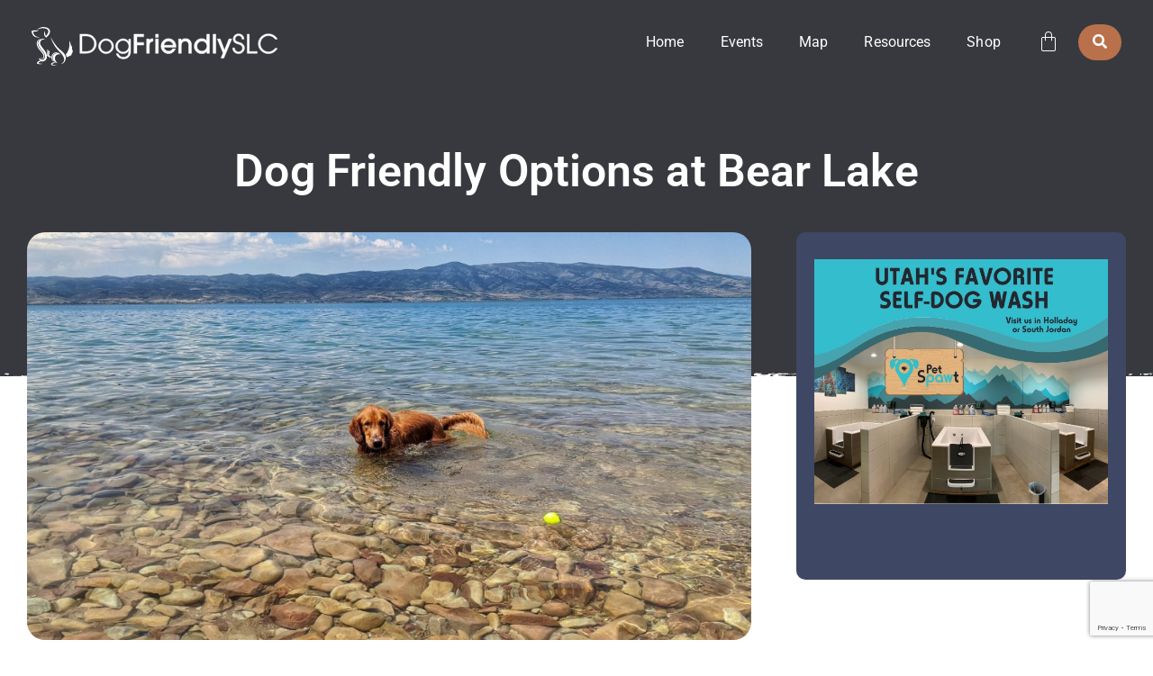

--- FILE ---
content_type: text/html; charset=UTF-8
request_url: https://dogfriendlyslc.com/dog-friendly-options-at-bear-lake/
body_size: 68459
content:
<!doctype html>
<html lang="en-US">
<head>
	<meta charset="UTF-8">
	<meta name="viewport" content="width=device-width, initial-scale=1">
	<link rel="profile" href="https://gmpg.org/xfn/11">
	<title>Dog Friendly Options at Bear Lake - Dog Friendly SLC</title>
<link data-rocket-prefetch href="https://www.google-analytics.com" rel="dns-prefetch">
<link data-rocket-prefetch href="https://www.googletagmanager.com" rel="dns-prefetch">
<link data-rocket-prefetch href="https://chimpstatic.com" rel="dns-prefetch">
<link data-rocket-prefetch href="https://www.google.com" rel="dns-prefetch"><link rel="preload" data-rocket-preload as="image" href="https://dogfriendlyslc.com/wp-content/uploads/2023/03/BearLake.jpeg" fetchpriority="high">
<meta name="dc.title" content="Dog Friendly Options at Bear Lake - Dog Friendly SLC">
<meta name="dc.description" content="Summertime is naturally a time to want to get away to enjoy some rest and relaxation. Located about 2 hours away from Salt Lake City, Bear Lake is a popular vacation and recreation area for Utahns. Since dogs are also important to many Utahns, it’s only natural to want to&hellip;">
<meta name="dc.relation" content="https://dogfriendlyslc.com/dog-friendly-options-at-bear-lake/">
<meta name="dc.source" content="https://dogfriendlyslc.com/">
<meta name="dc.language" content="en_US">
<meta name="description" content="Summertime is naturally a time to want to get away to enjoy some rest and relaxation. Located about 2 hours away from Salt Lake City, Bear Lake is a popular vacation and recreation area for Utahns. Since dogs are also important to many Utahns, it’s only natural to want to&hellip;">
<meta name="robots" content="index, follow, max-snippet:-1, max-image-preview:large, max-video-preview:-1">
<link rel="canonical" href="https://dogfriendlyslc.com/dog-friendly-options-at-bear-lake/">
<meta property="og:url" content="https://dogfriendlyslc.com/dog-friendly-options-at-bear-lake/">
<meta property="og:site_name" content="Dog Friendly SLC">
<meta property="og:locale" content="en_US">
<meta property="og:type" content="article">
<meta property="article:author" content="">
<meta property="article:publisher" content="">
<meta property="article:section" content="Travel">
<meta property="og:title" content="Dog Friendly Options at Bear Lake - Dog Friendly SLC">
<meta property="og:description" content="Summertime is naturally a time to want to get away to enjoy some rest and relaxation. Located about 2 hours away from Salt Lake City, Bear Lake is a popular vacation and recreation area for Utahns. Since dogs are also important to many Utahns, it’s only natural to want to&hellip;">
<meta property="og:image" content="https://dogfriendlyslc.com/wp-content/uploads/2023/03/BearLake.jpeg">
<meta property="og:image:secure_url" content="https://dogfriendlyslc.com/wp-content/uploads/2023/03/BearLake.jpeg">
<meta property="og:image:width" content="2500">
<meta property="og:image:height" content="1407">
<meta property="fb:pages" content="">
<meta property="fb:admins" content="">
<meta property="fb:app_id" content="">
<meta name="twitter:card" content="summary">
<meta name="twitter:site" content="">
<meta name="twitter:creator" content="">
<meta name="twitter:title" content="Dog Friendly Options at Bear Lake - Dog Friendly SLC">
<meta name="twitter:description" content="Summertime is naturally a time to want to get away to enjoy some rest and relaxation. Located about 2 hours away from Salt Lake City, Bear Lake is a popular vacation and recreation area for Utahns. Since dogs are also important to many Utahns, it’s only natural to want to&hellip;">
<meta name="twitter:image" content="https://dogfriendlyslc.com/wp-content/uploads/2023/03/BearLake.jpeg">

<link rel="alternate" type="application/rss+xml" title="Dog Friendly SLC &raquo; Feed" href="https://dogfriendlyslc.com/feed/" />
<link rel="alternate" title="oEmbed (JSON)" type="application/json+oembed" href="https://dogfriendlyslc.com/wp-json/oembed/1.0/embed?url=https%3A%2F%2Fdogfriendlyslc.com%2Fdog-friendly-options-at-bear-lake%2F" />
<link rel="alternate" title="oEmbed (XML)" type="text/xml+oembed" href="https://dogfriendlyslc.com/wp-json/oembed/1.0/embed?url=https%3A%2F%2Fdogfriendlyslc.com%2Fdog-friendly-options-at-bear-lake%2F&#038;format=xml" />
<style id='wp-img-auto-sizes-contain-inline-css'>
img:is([sizes=auto i],[sizes^="auto," i]){contain-intrinsic-size:3000px 1500px}
/*# sourceURL=wp-img-auto-sizes-contain-inline-css */
</style>
<link rel='stylesheet' id='formidable-css' href='https://dogfriendlyslc.com/wp-content/plugins/formidable/css/formidableforms.css?ver=119711' media='all' />
<link rel='stylesheet' id='hello-elementor-theme-style-css' href='https://dogfriendlyslc.com/wp-content/themes/hello-elementor/assets/css/theme.css?ver=3.4.5' media='all' />
<link rel='stylesheet' id='jet-menu-hello-css' href='https://dogfriendlyslc.com/wp-content/plugins/jet-menu/integration/themes/hello-elementor/assets/css/style.css?ver=2.4.8.1' media='all' />
<link rel='stylesheet' id='swiper-css' href='https://dogfriendlyslc.com/wp-content/plugins/elementor/assets/lib/swiper/v8/css/swiper.min.css?ver=8.4.5' media='all' />
<link rel='stylesheet' id='e-swiper-css' href='https://dogfriendlyslc.com/wp-content/plugins/elementor/assets/css/conditionals/e-swiper.min.css?ver=3.34.1' media='all' />
<link rel='stylesheet' id='premium-addons-css' href='https://dogfriendlyslc.com/wp-content/plugins/premium-addons-for-elementor/assets/frontend/min-css/premium-addons.min.css?ver=4.11.64' media='all' />
<link rel='stylesheet' id='elementor-icons-shared-0-css' href='https://dogfriendlyslc.com/wp-content/plugins/elementor/assets/lib/font-awesome/css/fontawesome.min.css?ver=5.15.3' media='all' />
<link rel='stylesheet' id='elementor-icons-fa-solid-css' href='https://dogfriendlyslc.com/wp-content/plugins/elementor/assets/lib/font-awesome/css/solid.min.css?ver=5.15.3' media='all' />
<link rel='stylesheet' id='premium-pro-css' href='https://dogfriendlyslc.com/wp-content/plugins/premium-addons-pro/assets/frontend/min-css/premium-addons.min.css?ver=2.9.55' media='all' />
<style id='wp-emoji-styles-inline-css'>

	img.wp-smiley, img.emoji {
		display: inline !important;
		border: none !important;
		box-shadow: none !important;
		height: 1em !important;
		width: 1em !important;
		margin: 0 0.07em !important;
		vertical-align: -0.1em !important;
		background: none !important;
		padding: 0 !important;
	}
/*# sourceURL=wp-emoji-styles-inline-css */
</style>
<link rel='stylesheet' id='wp-block-library-css' href='https://dogfriendlyslc.com/wp-includes/css/dist/block-library/style.min.css?ver=6.9' media='all' />
<link rel='stylesheet' id='jet-engine-frontend-css' href='https://dogfriendlyslc.com/wp-content/plugins/jet-engine/assets/css/frontend.css?ver=3.6.4.1' media='all' />
<style id='wpseopress-local-business-style-inline-css'>
span.wp-block-wpseopress-local-business-field{margin-right:8px}

/*# sourceURL=https://dogfriendlyslc.com/wp-content/plugins/wp-seopress-pro/public/editor/blocks/local-business/style-index.css */
</style>
<style id='wpseopress-table-of-contents-style-inline-css'>
.wp-block-wpseopress-table-of-contents li.active>a{font-weight:bold}

/*# sourceURL=https://dogfriendlyslc.com/wp-content/plugins/wp-seopress-pro/public/editor/blocks/table-of-contents/style-index.css */
</style>
<style id='global-styles-inline-css'>
:root{--wp--preset--aspect-ratio--square: 1;--wp--preset--aspect-ratio--4-3: 4/3;--wp--preset--aspect-ratio--3-4: 3/4;--wp--preset--aspect-ratio--3-2: 3/2;--wp--preset--aspect-ratio--2-3: 2/3;--wp--preset--aspect-ratio--16-9: 16/9;--wp--preset--aspect-ratio--9-16: 9/16;--wp--preset--color--black: #000000;--wp--preset--color--cyan-bluish-gray: #abb8c3;--wp--preset--color--white: #ffffff;--wp--preset--color--pale-pink: #f78da7;--wp--preset--color--vivid-red: #cf2e2e;--wp--preset--color--luminous-vivid-orange: #ff6900;--wp--preset--color--luminous-vivid-amber: #fcb900;--wp--preset--color--light-green-cyan: #7bdcb5;--wp--preset--color--vivid-green-cyan: #00d084;--wp--preset--color--pale-cyan-blue: #8ed1fc;--wp--preset--color--vivid-cyan-blue: #0693e3;--wp--preset--color--vivid-purple: #9b51e0;--wp--preset--gradient--vivid-cyan-blue-to-vivid-purple: linear-gradient(135deg,rgb(6,147,227) 0%,rgb(155,81,224) 100%);--wp--preset--gradient--light-green-cyan-to-vivid-green-cyan: linear-gradient(135deg,rgb(122,220,180) 0%,rgb(0,208,130) 100%);--wp--preset--gradient--luminous-vivid-amber-to-luminous-vivid-orange: linear-gradient(135deg,rgb(252,185,0) 0%,rgb(255,105,0) 100%);--wp--preset--gradient--luminous-vivid-orange-to-vivid-red: linear-gradient(135deg,rgb(255,105,0) 0%,rgb(207,46,46) 100%);--wp--preset--gradient--very-light-gray-to-cyan-bluish-gray: linear-gradient(135deg,rgb(238,238,238) 0%,rgb(169,184,195) 100%);--wp--preset--gradient--cool-to-warm-spectrum: linear-gradient(135deg,rgb(74,234,220) 0%,rgb(151,120,209) 20%,rgb(207,42,186) 40%,rgb(238,44,130) 60%,rgb(251,105,98) 80%,rgb(254,248,76) 100%);--wp--preset--gradient--blush-light-purple: linear-gradient(135deg,rgb(255,206,236) 0%,rgb(152,150,240) 100%);--wp--preset--gradient--blush-bordeaux: linear-gradient(135deg,rgb(254,205,165) 0%,rgb(254,45,45) 50%,rgb(107,0,62) 100%);--wp--preset--gradient--luminous-dusk: linear-gradient(135deg,rgb(255,203,112) 0%,rgb(199,81,192) 50%,rgb(65,88,208) 100%);--wp--preset--gradient--pale-ocean: linear-gradient(135deg,rgb(255,245,203) 0%,rgb(182,227,212) 50%,rgb(51,167,181) 100%);--wp--preset--gradient--electric-grass: linear-gradient(135deg,rgb(202,248,128) 0%,rgb(113,206,126) 100%);--wp--preset--gradient--midnight: linear-gradient(135deg,rgb(2,3,129) 0%,rgb(40,116,252) 100%);--wp--preset--font-size--small: 13px;--wp--preset--font-size--medium: 20px;--wp--preset--font-size--large: 36px;--wp--preset--font-size--x-large: 42px;--wp--preset--spacing--20: 0.44rem;--wp--preset--spacing--30: 0.67rem;--wp--preset--spacing--40: 1rem;--wp--preset--spacing--50: 1.5rem;--wp--preset--spacing--60: 2.25rem;--wp--preset--spacing--70: 3.38rem;--wp--preset--spacing--80: 5.06rem;--wp--preset--shadow--natural: 6px 6px 9px rgba(0, 0, 0, 0.2);--wp--preset--shadow--deep: 12px 12px 50px rgba(0, 0, 0, 0.4);--wp--preset--shadow--sharp: 6px 6px 0px rgba(0, 0, 0, 0.2);--wp--preset--shadow--outlined: 6px 6px 0px -3px rgb(255, 255, 255), 6px 6px rgb(0, 0, 0);--wp--preset--shadow--crisp: 6px 6px 0px rgb(0, 0, 0);}:root { --wp--style--global--content-size: 800px;--wp--style--global--wide-size: 1200px; }:where(body) { margin: 0; }.wp-site-blocks > .alignleft { float: left; margin-right: 2em; }.wp-site-blocks > .alignright { float: right; margin-left: 2em; }.wp-site-blocks > .aligncenter { justify-content: center; margin-left: auto; margin-right: auto; }:where(.wp-site-blocks) > * { margin-block-start: 24px; margin-block-end: 0; }:where(.wp-site-blocks) > :first-child { margin-block-start: 0; }:where(.wp-site-blocks) > :last-child { margin-block-end: 0; }:root { --wp--style--block-gap: 24px; }:root :where(.is-layout-flow) > :first-child{margin-block-start: 0;}:root :where(.is-layout-flow) > :last-child{margin-block-end: 0;}:root :where(.is-layout-flow) > *{margin-block-start: 24px;margin-block-end: 0;}:root :where(.is-layout-constrained) > :first-child{margin-block-start: 0;}:root :where(.is-layout-constrained) > :last-child{margin-block-end: 0;}:root :where(.is-layout-constrained) > *{margin-block-start: 24px;margin-block-end: 0;}:root :where(.is-layout-flex){gap: 24px;}:root :where(.is-layout-grid){gap: 24px;}.is-layout-flow > .alignleft{float: left;margin-inline-start: 0;margin-inline-end: 2em;}.is-layout-flow > .alignright{float: right;margin-inline-start: 2em;margin-inline-end: 0;}.is-layout-flow > .aligncenter{margin-left: auto !important;margin-right: auto !important;}.is-layout-constrained > .alignleft{float: left;margin-inline-start: 0;margin-inline-end: 2em;}.is-layout-constrained > .alignright{float: right;margin-inline-start: 2em;margin-inline-end: 0;}.is-layout-constrained > .aligncenter{margin-left: auto !important;margin-right: auto !important;}.is-layout-constrained > :where(:not(.alignleft):not(.alignright):not(.alignfull)){max-width: var(--wp--style--global--content-size);margin-left: auto !important;margin-right: auto !important;}.is-layout-constrained > .alignwide{max-width: var(--wp--style--global--wide-size);}body .is-layout-flex{display: flex;}.is-layout-flex{flex-wrap: wrap;align-items: center;}.is-layout-flex > :is(*, div){margin: 0;}body .is-layout-grid{display: grid;}.is-layout-grid > :is(*, div){margin: 0;}body{padding-top: 0px;padding-right: 0px;padding-bottom: 0px;padding-left: 0px;}a:where(:not(.wp-element-button)){text-decoration: underline;}:root :where(.wp-element-button, .wp-block-button__link){background-color: #32373c;border-width: 0;color: #fff;font-family: inherit;font-size: inherit;font-style: inherit;font-weight: inherit;letter-spacing: inherit;line-height: inherit;padding-top: calc(0.667em + 2px);padding-right: calc(1.333em + 2px);padding-bottom: calc(0.667em + 2px);padding-left: calc(1.333em + 2px);text-decoration: none;text-transform: inherit;}.has-black-color{color: var(--wp--preset--color--black) !important;}.has-cyan-bluish-gray-color{color: var(--wp--preset--color--cyan-bluish-gray) !important;}.has-white-color{color: var(--wp--preset--color--white) !important;}.has-pale-pink-color{color: var(--wp--preset--color--pale-pink) !important;}.has-vivid-red-color{color: var(--wp--preset--color--vivid-red) !important;}.has-luminous-vivid-orange-color{color: var(--wp--preset--color--luminous-vivid-orange) !important;}.has-luminous-vivid-amber-color{color: var(--wp--preset--color--luminous-vivid-amber) !important;}.has-light-green-cyan-color{color: var(--wp--preset--color--light-green-cyan) !important;}.has-vivid-green-cyan-color{color: var(--wp--preset--color--vivid-green-cyan) !important;}.has-pale-cyan-blue-color{color: var(--wp--preset--color--pale-cyan-blue) !important;}.has-vivid-cyan-blue-color{color: var(--wp--preset--color--vivid-cyan-blue) !important;}.has-vivid-purple-color{color: var(--wp--preset--color--vivid-purple) !important;}.has-black-background-color{background-color: var(--wp--preset--color--black) !important;}.has-cyan-bluish-gray-background-color{background-color: var(--wp--preset--color--cyan-bluish-gray) !important;}.has-white-background-color{background-color: var(--wp--preset--color--white) !important;}.has-pale-pink-background-color{background-color: var(--wp--preset--color--pale-pink) !important;}.has-vivid-red-background-color{background-color: var(--wp--preset--color--vivid-red) !important;}.has-luminous-vivid-orange-background-color{background-color: var(--wp--preset--color--luminous-vivid-orange) !important;}.has-luminous-vivid-amber-background-color{background-color: var(--wp--preset--color--luminous-vivid-amber) !important;}.has-light-green-cyan-background-color{background-color: var(--wp--preset--color--light-green-cyan) !important;}.has-vivid-green-cyan-background-color{background-color: var(--wp--preset--color--vivid-green-cyan) !important;}.has-pale-cyan-blue-background-color{background-color: var(--wp--preset--color--pale-cyan-blue) !important;}.has-vivid-cyan-blue-background-color{background-color: var(--wp--preset--color--vivid-cyan-blue) !important;}.has-vivid-purple-background-color{background-color: var(--wp--preset--color--vivid-purple) !important;}.has-black-border-color{border-color: var(--wp--preset--color--black) !important;}.has-cyan-bluish-gray-border-color{border-color: var(--wp--preset--color--cyan-bluish-gray) !important;}.has-white-border-color{border-color: var(--wp--preset--color--white) !important;}.has-pale-pink-border-color{border-color: var(--wp--preset--color--pale-pink) !important;}.has-vivid-red-border-color{border-color: var(--wp--preset--color--vivid-red) !important;}.has-luminous-vivid-orange-border-color{border-color: var(--wp--preset--color--luminous-vivid-orange) !important;}.has-luminous-vivid-amber-border-color{border-color: var(--wp--preset--color--luminous-vivid-amber) !important;}.has-light-green-cyan-border-color{border-color: var(--wp--preset--color--light-green-cyan) !important;}.has-vivid-green-cyan-border-color{border-color: var(--wp--preset--color--vivid-green-cyan) !important;}.has-pale-cyan-blue-border-color{border-color: var(--wp--preset--color--pale-cyan-blue) !important;}.has-vivid-cyan-blue-border-color{border-color: var(--wp--preset--color--vivid-cyan-blue) !important;}.has-vivid-purple-border-color{border-color: var(--wp--preset--color--vivid-purple) !important;}.has-vivid-cyan-blue-to-vivid-purple-gradient-background{background: var(--wp--preset--gradient--vivid-cyan-blue-to-vivid-purple) !important;}.has-light-green-cyan-to-vivid-green-cyan-gradient-background{background: var(--wp--preset--gradient--light-green-cyan-to-vivid-green-cyan) !important;}.has-luminous-vivid-amber-to-luminous-vivid-orange-gradient-background{background: var(--wp--preset--gradient--luminous-vivid-amber-to-luminous-vivid-orange) !important;}.has-luminous-vivid-orange-to-vivid-red-gradient-background{background: var(--wp--preset--gradient--luminous-vivid-orange-to-vivid-red) !important;}.has-very-light-gray-to-cyan-bluish-gray-gradient-background{background: var(--wp--preset--gradient--very-light-gray-to-cyan-bluish-gray) !important;}.has-cool-to-warm-spectrum-gradient-background{background: var(--wp--preset--gradient--cool-to-warm-spectrum) !important;}.has-blush-light-purple-gradient-background{background: var(--wp--preset--gradient--blush-light-purple) !important;}.has-blush-bordeaux-gradient-background{background: var(--wp--preset--gradient--blush-bordeaux) !important;}.has-luminous-dusk-gradient-background{background: var(--wp--preset--gradient--luminous-dusk) !important;}.has-pale-ocean-gradient-background{background: var(--wp--preset--gradient--pale-ocean) !important;}.has-electric-grass-gradient-background{background: var(--wp--preset--gradient--electric-grass) !important;}.has-midnight-gradient-background{background: var(--wp--preset--gradient--midnight) !important;}.has-small-font-size{font-size: var(--wp--preset--font-size--small) !important;}.has-medium-font-size{font-size: var(--wp--preset--font-size--medium) !important;}.has-large-font-size{font-size: var(--wp--preset--font-size--large) !important;}.has-x-large-font-size{font-size: var(--wp--preset--font-size--x-large) !important;}
:root :where(.wp-block-pullquote){font-size: 1.5em;line-height: 1.6;}
/*# sourceURL=global-styles-inline-css */
</style>
<link rel='stylesheet' id='woocommerce-layout-css' href='https://dogfriendlyslc.com/wp-content/plugins/woocommerce/assets/css/woocommerce-layout.css?ver=10.4.3' media='all' />
<link rel='stylesheet' id='woocommerce-smallscreen-css' href='https://dogfriendlyslc.com/wp-content/plugins/woocommerce/assets/css/woocommerce-smallscreen.css?ver=10.4.3' media='only screen and (max-width: 768px)' />
<link rel='stylesheet' id='woocommerce-general-css' href='https://dogfriendlyslc.com/wp-content/plugins/woocommerce/assets/css/woocommerce.css?ver=10.4.3' media='all' />
<style id='woocommerce-inline-inline-css'>
.woocommerce form .form-row .required { visibility: visible; }
/*# sourceURL=woocommerce-inline-inline-css */
</style>
<link rel='stylesheet' id='hello-elementor-css' href='https://dogfriendlyslc.com/wp-content/themes/hello-elementor/assets/css/reset.css?ver=3.4.5' media='all' />
<link rel='stylesheet' id='hello-elementor-header-footer-css' href='https://dogfriendlyslc.com/wp-content/themes/hello-elementor/assets/css/header-footer.css?ver=3.4.5' media='all' />
<link rel='stylesheet' id='elementor-frontend-css' href='https://dogfriendlyslc.com/wp-content/plugins/elementor/assets/css/frontend.min.css?ver=3.34.1' media='all' />
<style id='elementor-frontend-inline-css'>
.elementor-2623 .elementor-element.elementor-element-ec5df3e > .elementor-background-overlay{background-image:url("https://dogfriendlyslc.com/wp-content/uploads/2023/03/BearLake.jpeg");}
/*# sourceURL=elementor-frontend-inline-css */
</style>
<link rel='stylesheet' id='elementor-post-80-css' href='https://dogfriendlyslc.com/wp-content/uploads/elementor/css/post-80.css?ver=1768806711' media='all' />
<link rel='stylesheet' id='jet-menu-public-styles-css' href='https://dogfriendlyslc.com/wp-content/plugins/jet-menu/assets/public/css/public.css?ver=2.4.8.1' media='all' />
<link rel='stylesheet' id='jet-woo-builder-css' href='https://dogfriendlyslc.com/wp-content/plugins/jet-woo-builder/assets/css/frontend.css?ver=2.1.17' media='all' />
<style id='jet-woo-builder-inline-css'>
@font-face {
				font-family: "WooCommerce";
				font-weight: normal;
				font-style: normal;
				src: url("https://dogfriendlyslc.com/wp-content/plugins/woocommerce/assets/fonts/WooCommerce.eot");
				src: url("https://dogfriendlyslc.com/wp-content/plugins/woocommerce/assets/fonts/WooCommerce.eot?#iefix") format("embedded-opentype"),
					 url("https://dogfriendlyslc.com/wp-content/plugins/woocommerce/assets/fonts/WooCommerce.woff") format("woff"),
					 url("https://dogfriendlyslc.com/wp-content/plugins/woocommerce/assets/fonts/WooCommerce.ttf") format("truetype"),
					 url("https://dogfriendlyslc.com/wp-content/plugins/woocommerce/assets/fonts/WooCommerce.svg#WooCommerce") format("svg");
			}
/*# sourceURL=jet-woo-builder-inline-css */
</style>
<link rel='stylesheet' id='jet-woo-builder-frontend-font-css' href='https://dogfriendlyslc.com/wp-content/plugins/jet-woo-builder/assets/css/lib/jetwoobuilder-frontend-font/css/jetwoobuilder-frontend-font.css?ver=2.1.17' media='all' />
<link rel='stylesheet' id='jet-elements-css' href='https://dogfriendlyslc.com/wp-content/plugins/jet-elements/assets/css/jet-elements.css?ver=2.7.3' media='all' />
<link rel='stylesheet' id='jet-inline-svg-css' href='https://dogfriendlyslc.com/wp-content/plugins/jet-elements/assets/css/addons/jet-inline-svg.css?ver=2.7.3' media='all' />
<link rel='stylesheet' id='widget-spacer-css' href='https://dogfriendlyslc.com/wp-content/plugins/elementor/assets/css/widget-spacer.min.css?ver=3.34.1' media='all' />
<link rel='stylesheet' id='widget-nav-menu-css' href='https://dogfriendlyslc.com/wp-content/plugins/elementor-pro/assets/css/widget-nav-menu.min.css?ver=3.34.0' media='all' />
<link rel='stylesheet' id='widget-woocommerce-menu-cart-css' href='https://dogfriendlyslc.com/wp-content/plugins/elementor-pro/assets/css/widget-woocommerce-menu-cart.min.css?ver=3.34.0' media='all' />
<link rel='stylesheet' id='e-sticky-css' href='https://dogfriendlyslc.com/wp-content/plugins/elementor-pro/assets/css/modules/sticky.min.css?ver=3.34.0' media='all' />
<link rel='stylesheet' id='widget-heading-css' href='https://dogfriendlyslc.com/wp-content/plugins/elementor/assets/css/widget-heading.min.css?ver=3.34.1' media='all' />
<link rel='stylesheet' id='widget-social-icons-css' href='https://dogfriendlyslc.com/wp-content/plugins/elementor/assets/css/widget-social-icons.min.css?ver=3.34.1' media='all' />
<link rel='stylesheet' id='e-apple-webkit-css' href='https://dogfriendlyslc.com/wp-content/plugins/elementor/assets/css/conditionals/apple-webkit.min.css?ver=3.34.1' media='all' />
<link rel='stylesheet' id='widget-image-css' href='https://dogfriendlyslc.com/wp-content/plugins/elementor/assets/css/widget-image.min.css?ver=3.34.1' media='all' />
<link rel='stylesheet' id='widget-divider-css' href='https://dogfriendlyslc.com/wp-content/plugins/elementor/assets/css/widget-divider.min.css?ver=3.34.1' media='all' />
<link rel='stylesheet' id='jet-carousel-css' href='https://dogfriendlyslc.com/wp-content/plugins/jet-elements/assets/css/addons/jet-carousel.css?ver=2.7.3' media='all' />
<link rel='stylesheet' id='jet-carousel-skin-css' href='https://dogfriendlyslc.com/wp-content/plugins/jet-elements/assets/css/skin/jet-carousel.css?ver=2.7.3' media='all' />
<link rel='stylesheet' id='jet-banner-css' href='https://dogfriendlyslc.com/wp-content/plugins/jet-elements/assets/css/addons/jet-banner.css?ver=2.7.3' media='all' />
<link rel='stylesheet' id='widget-posts-css' href='https://dogfriendlyslc.com/wp-content/plugins/elementor-pro/assets/css/widget-posts.min.css?ver=3.34.0' media='all' />
<link rel='stylesheet' id='e-popup-css' href='https://dogfriendlyslc.com/wp-content/plugins/elementor-pro/assets/css/conditionals/popup.min.css?ver=3.34.0' media='all' />
<link rel='stylesheet' id='e-animation-fadeInUp-css' href='https://dogfriendlyslc.com/wp-content/plugins/elementor/assets/lib/animations/styles/fadeInUp.min.css?ver=3.34.1' media='all' />
<link rel='stylesheet' id='jet-blocks-css' href='https://dogfriendlyslc.com/wp-content/uploads/elementor/css/custom-jet-blocks.css?ver=1.3.16' media='all' />
<link rel='stylesheet' id='elementor-icons-css' href='https://dogfriendlyslc.com/wp-content/plugins/elementor/assets/lib/eicons/css/elementor-icons.min.css?ver=5.45.0' media='all' />
<link rel='stylesheet' id='jet-blog-css' href='https://dogfriendlyslc.com/wp-content/plugins/jet-blog/assets/css/jet-blog.css?ver=2.4.3' media='all' />
<link rel='stylesheet' id='jet-tabs-frontend-css' href='https://dogfriendlyslc.com/wp-content/plugins/jet-tabs/assets/css/jet-tabs-frontend.css?ver=2.2.7' media='all' />
<link rel='stylesheet' id='elementor-post-345-css' href='https://dogfriendlyslc.com/wp-content/uploads/elementor/css/post-345.css?ver=1768806711' media='all' />
<link rel='stylesheet' id='elementor-post-341-css' href='https://dogfriendlyslc.com/wp-content/uploads/elementor/css/post-341.css?ver=1768806712' media='all' />
<link rel='stylesheet' id='elementor-post-2623-css' href='https://dogfriendlyslc.com/wp-content/uploads/elementor/css/post-2623.css?ver=1768806713' media='all' />
<link rel='stylesheet' id='elementor-post-4364-css' href='https://dogfriendlyslc.com/wp-content/uploads/elementor/css/post-4364.css?ver=1768806712' media='all' />
<link rel='stylesheet' id='elementor-post-1966-css' href='https://dogfriendlyslc.com/wp-content/uploads/elementor/css/post-1966.css?ver=1768806712' media='all' />
<link rel='stylesheet' id='hello-elementor-child-style-css' href='https://dogfriendlyslc.com/wp-content/themes/hello-elementor-child/style.css?ver=1.0.0' media='all' />
<link rel='stylesheet' id='elementor-gf-local-roboto-css' href='https://dogfriendlyslc.com/wp-content/uploads/elementor/google-fonts/css/roboto.css?ver=1742800399' media='all' />
<link rel='stylesheet' id='elementor-gf-local-poppins-css' href='https://dogfriendlyslc.com/wp-content/uploads/elementor/google-fonts/css/poppins.css?ver=1742800385' media='all' />
<link rel='stylesheet' id='elementor-icons-fa-brands-css' href='https://dogfriendlyslc.com/wp-content/plugins/elementor/assets/lib/font-awesome/css/brands.min.css?ver=5.15.3' media='all' />
<script src="https://dogfriendlyslc.com/wp-includes/js/jquery/jquery.min.js?ver=3.7.1" id="jquery-core-js"></script>
<script src="https://dogfriendlyslc.com/wp-includes/js/jquery/jquery-migrate.min.js?ver=3.4.1" id="jquery-migrate-js"></script>
<script src="https://dogfriendlyslc.com/wp-content/plugins/woocommerce/assets/js/jquery-blockui/jquery.blockUI.min.js?ver=2.7.0-wc.10.4.3" id="wc-jquery-blockui-js" defer data-wp-strategy="defer"></script>
<script id="wc-add-to-cart-js-extra">
var wc_add_to_cart_params = {"ajax_url":"/wp-admin/admin-ajax.php","wc_ajax_url":"/?wc-ajax=%%endpoint%%","i18n_view_cart":"View cart","cart_url":"https://dogfriendlyslc.com/shop/cart/","is_cart":"","cart_redirect_after_add":"no"};
//# sourceURL=wc-add-to-cart-js-extra
</script>
<script src="https://dogfriendlyslc.com/wp-content/plugins/woocommerce/assets/js/frontend/add-to-cart.min.js?ver=10.4.3" id="wc-add-to-cart-js" defer data-wp-strategy="defer"></script>
<script src="https://dogfriendlyslc.com/wp-content/plugins/woocommerce/assets/js/js-cookie/js.cookie.min.js?ver=2.1.4-wc.10.4.3" id="wc-js-cookie-js" defer data-wp-strategy="defer"></script>
<script id="woocommerce-js-extra">
var woocommerce_params = {"ajax_url":"/wp-admin/admin-ajax.php","wc_ajax_url":"/?wc-ajax=%%endpoint%%","i18n_password_show":"Show password","i18n_password_hide":"Hide password"};
//# sourceURL=woocommerce-js-extra
</script>
<script src="https://dogfriendlyslc.com/wp-content/plugins/woocommerce/assets/js/frontend/woocommerce.min.js?ver=10.4.3" id="woocommerce-js" defer data-wp-strategy="defer"></script>
<link rel="https://api.w.org/" href="https://dogfriendlyslc.com/wp-json/" /><link rel="alternate" title="JSON" type="application/json" href="https://dogfriendlyslc.com/wp-json/wp/v2/posts/4601" /><link rel="EditURI" type="application/rsd+xml" title="RSD" href="https://dogfriendlyslc.com/xmlrpc.php?rsd" />
<meta name="generator" content="WordPress 6.9" />
<meta name="generator" content="WooCommerce 10.4.3" />
<link rel='shortlink' href='https://dogfriendlyslc.com/?p=4601' />
<script>document.documentElement.className += " js";</script>
	<noscript><style>.woocommerce-product-gallery{ opacity: 1 !important; }</style></noscript>
	<meta name="generator" content="Elementor 3.34.1; features: additional_custom_breakpoints; settings: css_print_method-external, google_font-enabled, font_display-auto">
<!-- Google tag (gtag.js) -->
<script async src="https://www.googletagmanager.com/gtag/js?id=UA-156024099-1"></script>
<script>
  window.dataLayer = window.dataLayer || [];
  function gtag(){dataLayer.push(arguments);}
  gtag('js', new Date());

  gtag('config', 'UA-156024099-1');
</script>
			<style>
				.e-con.e-parent:nth-of-type(n+4):not(.e-lazyloaded):not(.e-no-lazyload),
				.e-con.e-parent:nth-of-type(n+4):not(.e-lazyloaded):not(.e-no-lazyload) * {
					background-image: none !important;
				}
				@media screen and (max-height: 1024px) {
					.e-con.e-parent:nth-of-type(n+3):not(.e-lazyloaded):not(.e-no-lazyload),
					.e-con.e-parent:nth-of-type(n+3):not(.e-lazyloaded):not(.e-no-lazyload) * {
						background-image: none !important;
					}
				}
				@media screen and (max-height: 640px) {
					.e-con.e-parent:nth-of-type(n+2):not(.e-lazyloaded):not(.e-no-lazyload),
					.e-con.e-parent:nth-of-type(n+2):not(.e-lazyloaded):not(.e-no-lazyload) * {
						background-image: none !important;
					}
				}
			</style>
			<link rel="icon" href="https://dogfriendlyslc.com/wp-content/uploads/2021/07/favicon2.svg" sizes="32x32" />
<link rel="icon" href="https://dogfriendlyslc.com/wp-content/uploads/2021/07/favicon2.svg" sizes="192x192" />
<link rel="apple-touch-icon" href="https://dogfriendlyslc.com/wp-content/uploads/2021/07/favicon2.svg" />
<meta name="msapplication-TileImage" content="https://dogfriendlyslc.com/wp-content/uploads/2021/07/favicon2.svg" />
<meta name="generator" content="WP Rocket 3.20.3" data-wpr-features="wpr_preconnect_external_domains wpr_oci wpr_preload_links wpr_desktop" /></head>
<body class="wp-singular post-template-default single single-post postid-4601 single-format-standard wp-custom-logo wp-embed-responsive wp-theme-hello-elementor wp-child-theme-hello-elementor-child theme-hello-elementor woocommerce-no-js hello-elementor-default jet-mega-menu-location elementor-default elementor-kit-80 elementor-page-2623">


<a class="skip-link screen-reader-text" href="#content">Skip to content</a>

		<header  data-elementor-type="header" data-elementor-id="345" class="elementor elementor-345 elementor-location-header" data-elementor-post-type="elementor_library">
					<header class="elementor-section elementor-top-section elementor-element elementor-element-6fb57254 ang-section-padding-no sticky-header elementor-section-boxed elementor-section-height-default elementor-section-height-default elementor-repeater-item-none elementor-repeater-item-none_hover" data-id="6fb57254" data-element_type="section" data-settings="{&quot;jet_parallax_layout_list&quot;:[{&quot;_id&quot;:&quot;1aff08b&quot;,&quot;jet_parallax_layout_image&quot;:{&quot;url&quot;:&quot;&quot;,&quot;id&quot;:&quot;&quot;,&quot;size&quot;:&quot;&quot;},&quot;jet_parallax_layout_image_tablet&quot;:{&quot;url&quot;:&quot;&quot;,&quot;id&quot;:&quot;&quot;,&quot;size&quot;:&quot;&quot;},&quot;jet_parallax_layout_image_mobile&quot;:{&quot;url&quot;:&quot;&quot;,&quot;id&quot;:&quot;&quot;,&quot;size&quot;:&quot;&quot;},&quot;jet_parallax_layout_speed&quot;:{&quot;unit&quot;:&quot;%&quot;,&quot;size&quot;:50,&quot;sizes&quot;:[]},&quot;jet_parallax_layout_type&quot;:&quot;scroll&quot;,&quot;jet_parallax_layout_direction&quot;:null,&quot;jet_parallax_layout_fx_direction&quot;:null,&quot;jet_parallax_layout_z_index&quot;:&quot;&quot;,&quot;jet_parallax_layout_bg_x&quot;:50,&quot;jet_parallax_layout_bg_x_tablet&quot;:&quot;&quot;,&quot;jet_parallax_layout_bg_x_mobile&quot;:&quot;&quot;,&quot;jet_parallax_layout_bg_y&quot;:50,&quot;jet_parallax_layout_bg_y_tablet&quot;:&quot;&quot;,&quot;jet_parallax_layout_bg_y_mobile&quot;:&quot;&quot;,&quot;jet_parallax_layout_bg_size&quot;:&quot;auto&quot;,&quot;jet_parallax_layout_bg_size_tablet&quot;:&quot;&quot;,&quot;jet_parallax_layout_bg_size_mobile&quot;:&quot;&quot;,&quot;jet_parallax_layout_animation_prop&quot;:&quot;transform&quot;,&quot;jet_parallax_layout_on&quot;:[&quot;desktop&quot;,&quot;tablet&quot;]}],&quot;background_background&quot;:&quot;classic&quot;,&quot;sticky&quot;:&quot;top&quot;,&quot;sticky_on&quot;:[&quot;desktop&quot;],&quot;sticky_effects_offset&quot;:80,&quot;sticky_offset&quot;:0,&quot;sticky_anchor_link_offset&quot;:0}">
						<div  class="elementor-container elementor-column-gap-default">
					<div class="elementor-column elementor-col-50 elementor-top-column elementor-element elementor-element-4e746c25 elementor-repeater-item-none elementor-repeater-item-none_hover" data-id="4e746c25" data-element_type="column" data-settings="{&quot;background_background&quot;:&quot;classic&quot;}">
			<div class="elementor-widget-wrap elementor-element-populated">
						<div class="elementor-element elementor-element-e5003fb logo elementor-repeater-item-none elementor-repeater-item-none_hover elementor-widget elementor-widget-jet-inline-svg" data-id="e5003fb" data-element_type="widget" data-widget_type="jet-inline-svg.default">
				<div class="elementor-widget-container">
					<div class="elementor-jet-inline-svg jet-elements"><div class="jet-inline-svg__wrapper"><a class="jet-inline-svg jet-inline-svg--custom-width jet-inline-svg--custom-color" href="/" aria-label="SVG link"><div class="jet-inline-svg__inner"><svg xmlns="http://www.w3.org/2000/svg" id="Layer_1" data-name="Layer 1" viewBox="0 0 571.23 91.12"><path d="M37.67,61.22c-.23,1.69-.43,3.38-.65,5.07-.09,.74-.19,1.47-.28,2.18-.41,.24-.61-.25-1.02-.17-.01,.2-.03,.42-.03,.64,.02,1.34-.06,2.68-.4,3.99-1.17,4.5-4.08,7.19-8.58,8.19-1.11,.25-2.24,.21-3.37,.01-1.45-.26-2.65-.96-3.65-2.02-1.42-1.5-2.38-3.27-3.08-5.19-.02-.05-.01-.11-.02-.17,.39-.19,.65,.06,.93,.26,1.63,1.19,3.36,2.2,5.34,2.71,.93,.24,1.88,.38,2.84,.27,1.49-.18,2.65-.93,3.58-2.08,1.67-2.06,2.29-4.42,1.91-7.04-.4-2.78-1.54-5.27-2.99-7.64-1.19-1.95-2.63-3.72-4.14-5.42-1.82-2.05-3.58-4.14-5.09-6.43-1.45-2.2-2.65-4.52-3.37-7.06-.57-2.05-.67-4.11-.02-6.16,.82-2.58,2.48-4.51,4.79-5.87,3.39-1.99,6.94-2.16,10.61-.85,.12,.04,.24,.11,.36,.27-.24,.02-.47,.05-.71,.07-1.29,.15-2.6,.22-3.87,.48-3.53,.73-6.32,3.73-6.83,7.28-.23,1.61,.06,3.16,.69,4.66,.98,2.3,2.28,4.42,3.79,6.4,1.38,1.81,2.82,3.58,4.22,5.38,1.93,2.49,3.68,5.08,5,7.95,.91,1.97,1.58,4.02,1.9,6.17,.01,.09,.05,.17,.13,.25,.28-2.5,.43-5,.62-7.5,.19-2.49,.36-4.98,.55-7.58,1.06,1,1.8,2.03,1.62,3.46-.23,1.84-.53,3.67-.78,5.51Zm57.71-7.94c-.43,.64-.86,1.28-1.35,2.02,0-.25,0-.37,0-.48,.04-1.4,.11-2.79,.11-4.19,0-2.47-.39-4.87-1.29-7.18-.06-.14-.14-.28-.24-.49-.36,.81-.68,1.52-1.01,2.25-.31-1.8-.57-3.56-.93-5.3-.51-2.47-1.38-4.81-2.64-7-.1-.18-.22-.35-.38-.61,.13,1.61,.31,3.09,.37,4.58,.17,3.89,.01,7.76-.78,11.59-.69,3.31-1.76,6.49-3.32,9.49-1.11,2.15-2.43,4.16-3.95,6.04-.36,.45-.48,.87-.22,1.42,.26,.55,.46,1.13,.66,1.71,.35,1.02,.59,2.06,.51,3.15-.03,.35-.09,.71-.14,1.13,4.6-1.23,8.71-3.39,12.88-5.7-.57-.25-1.03-.45-1.56-.69,3-3.43,4.03-7.34,3.3-11.75Zm-20.77,7.83c-2.05-2.47-4.46-4.57-6.96-6.57-2.26-1.81-4.45-3.69-6.42-5.81-2.08-2.23-3.9-4.67-5.71-7.12-3.92-5.32-7.48-10.87-10.55-16.73-.12-.24-.29-.38-.62-.35,.04,.16,.07,.29,.11,.41,2.1,6.11,4.72,11.98,8.07,17.52,2.32,3.84,4.9,7.5,7.91,10.83,1.59,1.76,3.28,3.43,4.94,5.12,2.25,2.3,4.34,4.75,6.19,7.39,1.58,2.25,2.88,4.65,3.67,7.3,.48,1.59,.67,3.22,.44,4.88-.33,2.46-1.55,4.45-3.29,6.15-1.06,1.04-2.27,1.87-3.51,2.68-.16,.1-.31,.21-.53,.36,.15,0,.21,0,.26,0,.19-.04,.37-.08,.56-.12,3.27-.81,5.86-2.62,7.74-5.38,2.99-4.38,3.38-9.13,1.65-14.07-.85-2.43-2.32-4.52-3.96-6.48ZM13.64,5.95c2.04-.88,4.09-1.7,6.24-2.29,1.78-.48,3.58-.81,5.42-.87,2.33-.08,4.62,.26,6.87,.82,1.77,.44,3.42,1.13,4.79,2.36,1.66,1.5,2.31,3.38,1.92,5.59-.19,1.1-.63,2.12-1.1,3.13-1.07,2.24-2.54,4.22-4.06,6.17-.03,.04-.09,.05-.2,.11-.17-.23-.37-.44-.5-.68-.54-1.02-.96-2.09-1.17-3.22-.2-1.09-.31-2.19-.47-3.29-.19-1.34-.66-2.55-1.61-3.54-.33-.35-.4-.39-.8-.23,0,.02,0,.04,0,.06,.07,.18,.13,.36,.2,.54,.46,1.23,.61,2.47,.32,3.77-.11,.5-.15,1.02-.18,1.54-.22,3.51,1.17,6.32,3.78,8.59,.59,.52,.88,.49,1.43-.03,1.02-.96,2.02-1.93,3.05-2.87,2.54-2.31,4.21-5.12,4.9-8.5,.33-1.63,.41-3.27,0-4.89-.71-2.83-2.49-4.77-5.11-5.97-1.29-.59-2.65-.99-4.02-1.33C31.11,.35,28.87-.14,26.54,.04c-.21,.02-.42,0-.63,0-.58-.02-1.14,0-1.68,.25-.26,.11-.55,.15-.83,.22-.54,.13-1.09,.21-1.62,.38-3.1,1-5.88,2.56-8.35,4.67-.17,.15-.33,.3-.5,.45,.03,.05,.06,.1,.08,.15,.21-.06,.43-.11,.63-.2Zm53.67,58.45c-2.44-2.43-5.37-3.44-8.79-2.92-2.68,.41-4.98,1.59-6.82,3.59-2.43,2.66-3.24,5.85-2.56,9.32,.95,4.9,3.97,8.1,8.63,9.79,.77,.28,1.58,.44,2.52,.39-.18-.2-.28-.36-.42-.46-1.14-.86-2.11-1.89-2.96-3.03-1.98-2.66-3.03-5.6-2.54-8.97,.28-1.94,1.01-3.7,2.39-5.11,2.45-2.51,5.44-3.36,8.86-2.68,.7,.14,1.39,.37,2.1,.56-.04-.07-.07-.11-.11-.16-.1-.11-.2-.23-.31-.34Zm-49.04-10.69c1.45,1.73,2.97,3.4,4.43,5.12,1.56,1.84,2.99,3.79,4.04,5.97,.84,1.73,1.33,3.54,1.09,5.49-.15,1.24-.65,2.28-1.75,2.94-.97,.58-2.04,.72-3.15,.62-.94-.08-1.84-.34-2.73-.64-.32-.11-.64-.19-.99-.05,.02,.05,.03,.1,.06,.12,1.52,.92,3.12,1.62,4.93,1.71,2.19,.1,4.11-1.09,5-3.09,.41-.92,.56-1.9,.58-2.9,.05-2.09-.48-4.05-1.35-5.93-1.04-2.24-2.42-4.26-3.98-6.15-1.41-1.71-2.88-3.37-4.3-5.09-1.85-2.24-3.43-4.65-4.56-7.33-.96-2.29-1.64-4.65-1.56-7.17,.07-2.21,.74-4.2,2.13-5.94,.99-1.25,2.22-2.2,3.6-2.98,.43-.24,.86-.48,1.32-.73-.04-.11-.08-.19-.13-.33-.69,.24-1.36,.45-2.02,.71-4.55,1.78-6.94,6-6.97,10.33-.02,2.44,.5,4.78,1.34,7.06,1.13,3.07,2.87,5.78,4.96,8.27Zm-.03-29.46c.75-.12,1.49-.29,2.24-.44,0-.04,0-.07-.01-.11-.68,0-1.37,0-2.05,0-2.17-.02-4.31-.3-6.37-1.02-2.12-.74-3.98-1.86-5.39-3.64-1.67-2.11-2.44-4.6-2.98-7.18-.1-.49,.08-.71,.59-.79,.4-.06,.8-.1,1.2-.12,1.76-.09,3.52-.14,5.25-.46,1.23-.23,2.41-.61,3.46-1.3,.77-.51,1.34-1.19,1.64-2.07,.04-.11,.04-.24,.07-.41-.16,.09-.26,.14-.36,.2-1.25,.7-2.58,1.18-4.03,1.19-1.15,0-2.29-.05-3.44-.07-1.41-.02-2.83-.11-4.24-.04-1.43,.07-2.71,.61-3.8,1.66,0,.61-.11,1.21,.21,1.76,.07,.12,.07,.3,.09,.45,.13,1.29,.53,2.5,.97,3.7,.71,1.94,1.73,3.72,3.22,5.17,2.42,2.36,5.38,3.51,8.7,3.78,1.69,.14,3.36,.02,5.03-.25Zm26.45,45.08c-1.07-.58-2.15-1.17-3.24-1.73-.81-.41-1.01-.72-.86-1.59,.23-1.38,.48-2.75,.73-4.12,.15-.83,.32-1.65,.47-2.48,.15-.86-.03-1.62-.65-2.27-.39-.41-.73-.88-1.09-1.33-.27-.34-.52-.7-.83-1.11-.05,.24-.1,.41-.12,.57-.32,2.7-.61,5.39-.95,8.09-.2,1.57-.48,3.13-.75,4.7-.12,.69-.1,.8,.55,1.12,2.24,1.13,4.41,2.37,6.5,3.75,.14,.09,.29,.17,.44,.26,.03-.05,.07-.08,.07-.11,.07-.99,.15-1.98,.21-2.97,.02-.37-.19-.61-.5-.78Zm12.04-8.34c2.06-.58,4.15-.64,6.26-.34,.39,.06,.79,.11,1.31,.19-.6-.49-1.18-.72-1.77-.92-1.43-.48-2.91-.65-4.41-.59-2.1,.08-4.08,.56-5.91,1.63-5.74,3.35-7.43,10.85-5.02,15.94,.76,1.61,1.73,3.06,3.13,4.19,.47,.38,.99,.7,1.64,.86-.56-.7-1.13-1.32-1.61-1.99-2.23-3.11-2.98-6.55-2.04-10.28,1.13-4.49,3.95-7.41,8.43-8.67Zm-30.55,25.8c-.41-.05-.8-.12-1.2-.14-.99-.05-1.99-.05-2.98-.11-1.47-.09-2.92-.33-4.33-.8-.25-.08-.51-.18-.74-.31-.83-.46-.94-1.34-.24-1.99,.17-.16,.35-.31,.55-.41,.59-.3,1.19-.62,1.81-.86,.73-.28,1.49-.48,2.37-.76-.89-.32-1.5-.8-2.05-1.41-.4-.44-.95-.55-1.53-.36-.22,.07-.45,.14-.63,.26-.93,.6-1.88,1.17-2.77,1.83-.81,.6-1.43,1.37-1.79,2.34-.5,1.35-.15,2.11,1.2,2.58,1,.35,2.03,.57,3.08,.58,1.6,.03,3.21,.08,4.81,.03,1.66-.05,3.32-.2,4.97-.32,.24-.02,.46-.13,.7-.2,0-.03-.01-.06-.02-.08-.41,.04-.83,.08-1.22,.12Zm27.23,3.42c-1.22-.12-2.42-.36-3.54-.9-.41-.2-.82-.42-1.18-.71-.85-.68-.84-1.54,.02-2.21,.31-.24,.68-.44,1.04-.59,1.14-.47,2.34-.72,3.55-.87,1.06-.13,2.13-.24,3.19-.35,0-.05,.02-.1,.02-.15-.28-.1-.55-.22-.83-.3-.68-.18-1.37-.34-2.05-.52-.78-.21-1.57-.33-2.38-.26-1.74,.16-3.31,.8-4.71,1.81-1.72,1.24-1.6,3.51,.2,4.64,.57,.36,1.19,.61,1.85,.76,1.97,.45,3.96,.63,5.98,.51,1.42-.09,2.84-.18,4.26-.28-.3-.14-.6-.19-.9-.22-1.51-.13-3.01-.22-4.52-.37Z"></path><g><path d="M112.47,61.92V16.9h13.32c5.41,0,10.89,1.34,14.9,3.96,6.08,4.01,9.79,11.19,9.79,18.8,0,5.6-2.13,11.01-6.51,15.51-4.38,4.56-10.77,6.75-18.37,6.75h-13.14Zm12.78-4.08c7.48,0,12.47-1.95,15.76-5.41,3.41-3.65,4.99-8.33,4.99-13.02,0-5.84-2.43-10.95-7.18-14.6-3.16-2.43-7.97-3.83-13.75-3.83h-8.09V57.85h8.27Z"></path><path d="M155.79,45.5c0-9.79,7.91-17.7,17.34-17.7s17.46,8.15,17.46,17.46-8.09,17.46-17.46,17.46-17.34-7.97-17.34-17.22Zm30.54-.43c0-7.24-5.84-13.45-13.2-13.45s-13.08,6.27-13.08,13.81,5.9,13.44,13.14,13.44,13.14-6.21,13.14-13.81Z"></path><path d="M225.7,55.84h-.12c-2.37,4.38-7.48,6.88-12.84,6.88-9.49,0-17.4-7.54-17.4-17.28s7.85-17.64,17.4-17.64c5.35,0,10.1,2.5,12.84,6.81h.12v-5.96h4.26v29.75c0,12.05-8.76,16.61-16.24,16.61-8.21,0-14.78-4.5-17.03-12.23h4.5c2.19,5.42,6.69,8.4,12.47,8.4,7.54,0,12.05-5.11,12.05-12.17v-3.16Zm.24-10.52c0-7.24-5.72-13.69-13.26-13.69s-13.08,6.27-13.08,13.69,5.72,13.57,13.14,13.57,13.2-6.39,13.2-13.57Z"></path><path d="M237.99,61.92V16.9h22.75v6.02h-16.18v13.51h16.18v6.02h-16.18v19.47h-6.57Z"></path><path d="M267.44,61.92V28.22h5.9v3.04h.12c1.52-2.25,4.14-3.71,8.58-3.95v6.51c-5.48,.18-8.27,3.53-8.27,9.19v18.92h-6.33Z"></path><path d="M288.19,24.33v-7.42h6.33v7.42h-6.33Zm0,37.6V28.22h6.33V61.92h-6.33Z"></path><path d="M307.29,47.81c1.46,5.6,5.9,9.19,11.07,9.19,3.96,0,7.67-2.07,9.61-5.66h6.33c-2.62,6.94-8.94,11.44-16.18,11.44-9.49,0-17.16-8.4-17.16-17.4,0-10.65,8.03-18.07,16.97-18.07,9.92,0,17.46,7.67,17.46,17.34,0,1.03,0,2.01-.18,3.16h-27.92Zm21.78-4.87c-.49-5.72-5.54-9.86-10.95-9.86s-10.34,4.08-10.83,9.86h21.78Z"></path><path d="M365.28,61.92v-18.37c0-7.12-2.8-10.46-8.4-10.46s-8.88,4.08-8.88,10.4v18.43h-6.33V28.22h5.9v3.59h.12c2.49-3.22,5.96-4.5,9.86-4.5,8.09,0,14.05,5.11,14.05,14.42v20.2h-6.33Z"></path><path d="M407.5,61.92v-4.81h-.12c-2.62,3.65-7,5.66-11.92,5.66-9.79,0-17.52-7.42-17.52-17.34s7.3-18.13,17.34-18.13c4.56,0,8.88,1.64,11.62,5.05h.12v-15.45h6.33V61.92h-5.84Zm-11.74-28.84c-6.45,0-11.5,5.42-11.5,12.05s5.17,11.86,11.5,11.86,11.74-5.23,11.74-11.62c0-6.87-4.62-12.29-11.74-12.29Z"></path><path d="M421.8,61.92V16.9h6.33V61.92h-6.33Z"></path><path d="M440.11,73.18l4.93-11.92-13.45-33.03h6.81l9.92,26.16,10.16-26.16h6.81l-18.62,44.96h-6.57Z"></path><path d="M489.09,28.34c0-4.62-3.77-8.15-7.97-8.15-4.62,0-8.15,3.47-8.15,7.85,0,3.83,2.31,6.21,8.7,7.85,9.73,2.49,13.02,7.54,13.02,13.63,0,7.36-6.02,13.2-13.57,13.2-7.97,0-13.75-5.35-13.87-13.38h4.5c.3,5.78,3.95,9.31,9.37,9.31,5.11,0,9.06-4.02,9.06-8.94s-3.22-7.6-9.12-9.31c-6.45-1.83-12.59-3.95-12.59-12.17,0-7.12,5.72-12.11,12.65-12.11s12.47,5.29,12.47,12.23h-4.5Z"></path><path d="M501.2,61.92V16.9h4.5V57.85h18.62v4.08h-23.12Z"></path><path d="M571.23,50.12c-4.38,7.85-12.23,12.59-20.75,12.59-12.84,0-23.54-10.16-23.54-23.24s10.52-23.3,23.48-23.3c8.33,0,17.03,4.81,20.62,12.29h-5.05c-3.47-5.17-9.55-8.21-15.63-8.21-10.04,0-18.92,8.88-18.92,19.29s8.88,19.1,18.98,19.1c6.14,0,11.68-3.1,15.76-8.52h5.05Z"></path></g></svg></div></a></div></div>				</div>
				</div>
					</div>
		</div>
				<div class="elementor-column elementor-col-50 elementor-top-column elementor-element elementor-element-455bf241 elementor-repeater-item-none elementor-repeater-item-none_hover" data-id="455bf241" data-element_type="column" data-settings="{&quot;background_background&quot;:&quot;classic&quot;}">
			<div class="elementor-widget-wrap elementor-element-populated">
						<div class="elementor-element elementor-element-cf1259e elementor-repeater-item-none elementor-repeater-item-none_hover elementor-widget elementor-widget-spacer" data-id="cf1259e" data-element_type="widget" data-widget_type="spacer.default">
				<div class="elementor-widget-container">
							<div class="elementor-spacer">
			<div class="elementor-spacer-inner"></div>
		</div>
						</div>
				</div>
				<div class="elementor-element elementor-element-35cb912f elementor-nav-menu__align-end elementor-nav-menu--stretch elementor-widget-mobile__width-inherit elementor-hidden-mobile elementor-widget__width-auto elementor-hidden-tablet elementor-nav-menu--dropdown-tablet elementor-nav-menu__text-align-aside elementor-nav-menu--toggle elementor-nav-menu--burger elementor-repeater-item-none elementor-repeater-item-none_hover elementor-widget elementor-widget-nav-menu" data-id="35cb912f" data-element_type="widget" data-settings="{&quot;full_width&quot;:&quot;stretch&quot;,&quot;layout&quot;:&quot;horizontal&quot;,&quot;submenu_icon&quot;:{&quot;value&quot;:&quot;&lt;i class=\&quot;fas fa-caret-down\&quot; aria-hidden=\&quot;true\&quot;&gt;&lt;\/i&gt;&quot;,&quot;library&quot;:&quot;fa-solid&quot;},&quot;toggle&quot;:&quot;burger&quot;}" data-widget_type="nav-menu.default">
				<div class="elementor-widget-container">
								<nav aria-label="Menu" class="elementor-nav-menu--main elementor-nav-menu__container elementor-nav-menu--layout-horizontal e--pointer-underline e--animation-drop-out">
				<ul id="menu-1-35cb912f" class="elementor-nav-menu"><li class="menu-item menu-item-type-post_type menu-item-object-page menu-item-home menu-item-4596"><a href="https://dogfriendlyslc.com/" class="elementor-item">Home</a></li>
<li class="menu-item menu-item-type-post_type menu-item-object-page menu-item-534"><a href="https://dogfriendlyslc.com/events/" class="elementor-item">Events</a></li>
<li class="menu-item menu-item-type-post_type menu-item-object-page menu-item-3633"><a href="https://dogfriendlyslc.com/map/" class="elementor-item">Map</a></li>
<li class="menu-item menu-item-type-post_type menu-item-object-page menu-item-535"><a href="https://dogfriendlyslc.com/resources/" class="elementor-item">Resources</a></li>
<li class="menu-item menu-item-type-post_type menu-item-object-page menu-item-536"><a href="https://dogfriendlyslc.com/shop/" class="elementor-item">Shop</a></li>
</ul>			</nav>
					<div class="elementor-menu-toggle" role="button" tabindex="0" aria-label="Menu Toggle" aria-expanded="false">
			<i aria-hidden="true" role="presentation" class="elementor-menu-toggle__icon--open eicon-menu-bar"></i><i aria-hidden="true" role="presentation" class="elementor-menu-toggle__icon--close eicon-close"></i>		</div>
					<nav class="elementor-nav-menu--dropdown elementor-nav-menu__container" aria-hidden="true">
				<ul id="menu-2-35cb912f" class="elementor-nav-menu"><li class="menu-item menu-item-type-post_type menu-item-object-page menu-item-home menu-item-4596"><a href="https://dogfriendlyslc.com/" class="elementor-item" tabindex="-1">Home</a></li>
<li class="menu-item menu-item-type-post_type menu-item-object-page menu-item-534"><a href="https://dogfriendlyslc.com/events/" class="elementor-item" tabindex="-1">Events</a></li>
<li class="menu-item menu-item-type-post_type menu-item-object-page menu-item-3633"><a href="https://dogfriendlyslc.com/map/" class="elementor-item" tabindex="-1">Map</a></li>
<li class="menu-item menu-item-type-post_type menu-item-object-page menu-item-535"><a href="https://dogfriendlyslc.com/resources/" class="elementor-item" tabindex="-1">Resources</a></li>
<li class="menu-item menu-item-type-post_type menu-item-object-page menu-item-536"><a href="https://dogfriendlyslc.com/shop/" class="elementor-item" tabindex="-1">Shop</a></li>
</ul>			</nav>
						</div>
				</div>
				<div class="elementor-element elementor-element-d446a20 toggle-icon--bag-light elementor-menu-cart--empty-indicator-hide elementor-widget__width-auto elementor-menu-cart--cart-type-mini-cart elementor-menu-cart--items-indicator-bubble elementor-menu-cart--show-remove-button-yes elementor-repeater-item-none elementor-repeater-item-none_hover elementor-widget elementor-widget-woocommerce-menu-cart" data-id="d446a20" data-element_type="widget" data-settings="{&quot;cart_type&quot;:&quot;mini-cart&quot;,&quot;open_cart&quot;:&quot;click&quot;,&quot;automatically_open_cart&quot;:&quot;no&quot;}" data-widget_type="woocommerce-menu-cart.default">
				<div class="elementor-widget-container">
							<div class="elementor-menu-cart__wrapper">
							<div class="elementor-menu-cart__toggle_wrapper">
					<div class="elementor-menu-cart__container elementor-lightbox" aria-hidden="true">
						<div class="elementor-menu-cart__main" aria-hidden="true">
									<div class="elementor-menu-cart__close-button">
					</div>
									<div class="widget_shopping_cart_content">
															</div>
						</div>
					</div>
							<div class="elementor-menu-cart__toggle elementor-button-wrapper">
			<a id="elementor-menu-cart__toggle_button" href="#" class="elementor-menu-cart__toggle_button elementor-button elementor-size-sm" aria-expanded="false">
				<span class="elementor-button-text"><span class="woocommerce-Price-amount amount"><bdi><span class="woocommerce-Price-currencySymbol">&#36;</span>0.00</bdi></span></span>
				<span class="elementor-button-icon">
					<span class="elementor-button-icon-qty" data-counter="0">0</span>
					<i class="eicon-bag-light"></i>					<span class="elementor-screen-only">Cart</span>
				</span>
			</a>
		</div>
						</div>
					</div> <!-- close elementor-menu-cart__wrapper -->
						</div>
				</div>
				<div class="elementor-element elementor-element-9de6159 elementor-widget__width-auto elementor-repeater-item-none elementor-repeater-item-none_hover elementor-widget elementor-widget-jet-search" data-id="9de6159" data-element_type="widget" data-widget_type="jet-search.default">
				<div class="elementor-widget-container">
					<div class="elementor-jet-search jet-blocks"><div class="jet-search"><div class="jet-search__popup jet-search__popup--full-screen jet-search__popup--move-up-effect">
	<div class="jet-search__popup-content"><form role="search" method="get" class="jet-search__form" action="https://dogfriendlyslc.com/">
	<label class="jet-search__label">
		<input type="search" class="jet-search__field" placeholder="Search &hellip;" value="" name="s" />
	</label>
		<button type="submit" class="jet-search__submit" aria-label="submit search"><span class="jet-search__submit-icon jet-blocks-icon"><i aria-hidden="true" class="fas fa-search"></i></span></button>
			</form><button type="button" class="jet-search__popup-close"><span class="jet-search__popup-close-icon jet-blocks-icon"><svg xmlns="http://www.w3.org/2000/svg" width="30" height="27" viewBox="0 0 30 27"><g clip-path="url(#clip0_80_12)"><path d="M27.8745 2.8428L4.2628 26.4545C3.73908 26.9782 2.89127 26.9782 2.36755 26.4545C1.84383 25.9307 1.84383 25.0829 2.36755 24.5592L25.9792 0.947547C26.5023 0.424458 27.3507 0.423827 27.8745 0.947547C28.3982 1.47127 28.3976 2.31971 27.8745 2.8428Z"></path><path d="M2.36773 2.8428L25.9794 26.4545C26.5031 26.9782 27.3509 26.9782 27.8746 26.4545C28.3984 25.9307 28.3984 25.0829 27.8746 24.5592L4.26298 0.947547C3.73989 0.424458 2.89145 0.423827 2.36773 0.947547C1.84401 1.47127 1.84464 2.31971 2.36773 2.8428Z"></path></g><defs><clipPath id="clip0_80_12"><rect width="30" height="27"></rect></clipPath></defs></svg></span></button></div>
</div>
<div class="jet-search__popup-trigger-container">
	<button type="button" class="jet-search__popup-trigger"><span class="jet-search__popup-trigger-icon jet-blocks-icon"><i aria-hidden="true" class="fas fa-search"></i></span></button>
</div></div></div>				</div>
				</div>
				<div class="elementor-element elementor-element-c2f185d elementor-widget__width-auto mobile-menu elementor-hidden-desktop elementor-view-default elementor-repeater-item-none elementor-repeater-item-none_hover elementor-widget elementor-widget-icon" data-id="c2f185d" data-element_type="widget" data-widget_type="icon.default">
				<div class="elementor-widget-container">
							<div class="elementor-icon-wrapper">
			<a class="elementor-icon" href="#">
			<svg xmlns="http://www.w3.org/2000/svg" xmlns:xlink="http://www.w3.org/1999/xlink" id="Layer_1" x="0px" y="0px" width="42.063px" height="27.083px" viewBox="0 0 42.063 27.083" xml:space="preserve"> <path d="M39.875,3.482H2.5c-0.829,0-1.5-0.671-1.5-1.5s0.671-1.5,1.5-1.5h37.375c0.828,0,1.5,0.671,1.5,1.5 S40.703,3.482,39.875,3.482z"></path> <path d="M39.875,15.201H2.5c-0.829,0-1.5-0.671-1.5-1.5s0.671-1.5,1.5-1.5h37.375c0.828,0,1.5,0.671,1.5,1.5 S40.703,15.201,39.875,15.201z"></path> <path d="M39.875,26.919H2.5c-0.829,0-1.5-0.672-1.5-1.5s0.671-1.5,1.5-1.5h37.375c0.828,0,1.5,0.672,1.5,1.5 S40.703,26.919,39.875,26.919z"></path> <g> </g> <g> </g> <g> </g> <g> </g> <g> </g> <g> </g> </svg>			</a>
		</div>
						</div>
				</div>
				<div class="elementor-element elementor-element-689aa19 elementor-repeater-item-none elementor-repeater-item-none_hover elementor-widget elementor-widget-spacer" data-id="689aa19" data-element_type="widget" data-widget_type="spacer.default">
				<div class="elementor-widget-container">
							<div class="elementor-spacer">
			<div class="elementor-spacer-inner"></div>
		</div>
						</div>
				</div>
					</div>
		</div>
					</div>
		</header>
				</header>
				<div  data-elementor-type="single-post" data-elementor-id="2623" class="elementor elementor-2623 elementor-location-single post-4601 post type-post status-publish format-standard has-post-thumbnail hentry category-travel" data-elementor-post-type="elementor_library">
					<section class="elementor-section elementor-top-section elementor-element elementor-element-ec5df3e elementor-section-full_width ang-section-padding-initial elementor-section-height-default elementor-section-height-default elementor-repeater-item-none elementor-repeater-item-none_hover" data-id="ec5df3e" data-element_type="section" data-settings="{&quot;jet_parallax_layout_list&quot;:[],&quot;background_background&quot;:&quot;classic&quot;}">
							<div  class="elementor-background-overlay"></div>
							<div  class="elementor-container elementor-column-gap-default">
					<div class="elementor-column elementor-col-100 elementor-top-column elementor-element elementor-element-7a08dcd elementor-repeater-item-none elementor-repeater-item-none_hover" data-id="7a08dcd" data-element_type="column">
			<div class="elementor-widget-wrap elementor-element-populated">
						<section class="elementor-section elementor-inner-section elementor-element elementor-element-d39d588 elementor-section-content-middle elementor-section-boxed ang-section-padding-initial elementor-section-height-default elementor-section-height-default elementor-repeater-item-none elementor-repeater-item-none_hover" data-id="d39d588" data-element_type="section" data-settings="{&quot;jet_parallax_layout_list&quot;:[]}">
						<div  class="elementor-container elementor-column-gap-default">
					<div class="elementor-column elementor-col-100 elementor-inner-column elementor-element elementor-element-1c83696 elementor-repeater-item-none elementor-repeater-item-none_hover" data-id="1c83696" data-element_type="column">
			<div class="elementor-widget-wrap elementor-element-populated">
						<div class="elementor-element elementor-element-f870646 elementor-repeater-item-none elementor-repeater-item-none_hover elementor-widget elementor-widget-heading" data-id="f870646" data-element_type="widget" data-widget_type="heading.default">
				<div class="elementor-widget-container">
					<h1 class="elementor-heading-title elementor-size-default">Dog Friendly Options at Bear Lake</h1>				</div>
				</div>
					</div>
		</div>
					</div>
		</section>
				<div class="elementor-element elementor-element-e3475ee elementor-widget__width-auto elementor-absolute elementor-repeater-item-none elementor-repeater-item-none_hover elementor-widget elementor-widget-jet-inline-svg" data-id="e3475ee" data-element_type="widget" data-settings="{&quot;_position&quot;:&quot;absolute&quot;}" data-widget_type="jet-inline-svg.default">
				<div class="elementor-widget-container">
					<div class="elementor-jet-inline-svg jet-elements"><div class="jet-inline-svg__wrapper"><div class="jet-inline-svg jet-inline-svg--custom-width jet-inline-svg--custom-color"><div class="jet-inline-svg__inner"><svg xmlns="http://www.w3.org/2000/svg" id="uuid-86cd9efe-34c1-4ede-87a8-caad53d9c5b5" viewBox="0 0 4000 49.63007"><path d="M486.3196,12.37026c-3.2864-.0454-6.5732-.1566-9.8552-.3286-.517-.0268-1.0108-.5156-1.5152-.7906,.4586-.2832,.9132-.8022,1.377-.8104,3.286-.0582,6.575,.0278,9.8594-.0566,.3528-.0094,.8714-.778,.9756-1.2662,.1058-.4936-.1458-1.5258-.3488-1.5542-4.1338-.5816-7.9828-3.129-12.5326-1.1348-1.7832,.7812-3.2524,.9366-3.1886,3.2602,.057,2.0674-1.5078,3.106-3.0472,3.986-.3404,.1948-1.093-.271-1.622-.5084-.1414-.064-.2884-.5088-.2132-.604,.9294-1.1646,1.9512-2.2582,2.844-3.4492,.7424-.9912-.0534-2.5718-1.3018-2.644-1.4884-.085-2.9824-.088-4.4736-.126-.002-.067-.0032-.1338-.0048-.2012-1.7786,.1186-3.563,.1792-5.3324,.378-.8922,.0996-.9194,.5664-.393,1.248,1.027,1.332,.9712,2.7134-.0432,4.0786-1.0774,1.4492,.4106,1.3326,1.0408,1.4638,1.1466,.2378,2.3188,.3136,3.3486-.5752,.3372-.2904,1.189-.5356,1.3704-.3578,.7026,.69,.6086,1.5962,.0906,2.392-.323,.4952-.8816,.8526-1.1442,1.3682-.405,.7954-.463,1.628,.3228,2.3292,.8174,.7294,2.333,.582,2.9188-.587,.4692-.936,.3558-2.587,2.0458-1.3154,1.7292,1.3022,4.0344,.7036,5.859,2.0468,.6632,.4894,2.548-.6,3.8418-1.063,3.6516-1.3076,7.3818-1.8964,11.2624-1.5048,.5452,.0556,1.137-.1904,1.6808-.3746,.1818-.061,.41-.3768,.3906-.5522-.03-.2764-.2098-.565-.3966-.791-.988-1.1944-2.1782-1.9326-3.816-1.9556Z"></path><path d="M876.651,4.56326c-2.03-.1914-4.098-.713-6.0498,.5268-.7052,.4472-2.056,1.0532-2.3612,.7714-2.4998-2.3022-5.5236-1.6366-8.5054-1.7812-2.2224,.3008-4.653-.9048-6.8754,.4536-.9756,.5958-1.9826,1.2026-2.0794,2.6162-.0778,1.1352,.6372,1.8296,2.3766,1.9078,2.0758,.0932,4.2562-.2378,6.2048,.2964,2.3088,.6328,4.266-2.5078,6.5006-.316,2.0172-1.9936,3.396,.8462,5.1722,.6856,.2944-.027,.6268,.0648,.8826-.0406,1.867-.7734,3.748-1.5238,5.5474-2.4346,.3098-.1572,.4504-1.0946,.3114-1.5668-.1344-.4596-.7004-1.0782-1.1244-1.1186Z"></path><path d="M999.324,13.12426c-3.76941-.4796-7.73941,.3934-11.22821-2.0586-.7622-.5366-2.2672-.5498-3.3992,.2738-.6832,.4966-1.6004,1.063-2.3618,.9996-6.4494-.5416-13.143,1.3496-19.3462-1.8798-.3632-.189-1.159,.1708-1.6062,.4848-.7258,.5088-1.7802,1.1318-1.8712,1.8158-.1184,.882,1.04081,1.025,1.86981,1.0474,6.00579,.1602,12.01179,.313,18.01779,.4678l.0024-.0772c6.6044,.17,13.20981,.3536,19.815,.4664,.267,.0044,.5696-.6392,.78381-1.021,0,0-.42061-.4864-.676-.519Z"></path><path d="M826.7694,4.99246c-3.5924-.0768-7.2424-.5216-10.7562-.0202-1.922,.275-3.708,1.4538-5.9098,1.299-3.1924-.2252-6.4606-.8898-9.5878,.4994,3.148,2.0626,6.6874,1.018,10.0638,1.2564,.895,.0634,1.7954,.062,2.6932,.085,0,0,7.1828,.2216,10.7748,.2676,.8608,.0106,1.8254-.0274,2.5594-.402,.75-.3828,1.6306-1.1176,1.8164-1.8584,.279-1.1152-.8672-1.1102-1.6538-1.1268Z"></path><path d="M28.5296,6.05526c-1.7918-.1092-3.5896-.1108-5.3846-.1572l.0032-.1196c-1.7932-.0464-3.5962-.2202-5.374-.0796-.7866,.062-1.578,.6852-2.263,1.1948-.4596,.3428-.9062,.8966-1.0162,1.4268-.0496,.2392,.6926,.8642,1.1466,.9516,2.8508,.5548,5.8558-.2806,8.5834,1.8126,1.285,.9864,3.498,.2188,4.9026-1.1718,.612-.605,1.3718-1.1158,1.1408-2.2398-.2104-1.0268-.792-1.56-1.7388-1.6178Z"></path><path d="M516.1538,7.19566c-.0338,.0042-.043,.0088,0,0h0Z"></path><path d="M538.702,6.60366c-5.1794-1.0772-10.7204,.9194-15.7208-1.8276-2.1356,.7416-4.3114,1.3868-6.39,2.2646-.2578,.1084-.3836,.144-.4374,.155,.1022-.0124,.4354,.0164,.3584,.6976-.048,.4296,.434,.9194,.6734,1.3818,.26-.1454,.5046-.335,.7818-.4306,4.318-1.4936,8.7192-1.4018,12.8654,.2494,1.748,.6964,3.39,.813,4.8464,.9698,.8734,.0224,1.4688,.0396,2.0646,.0522,.2972,.0064,.7132,.1294,.8708-.019,.408-.3848,.8332-.8452,1.0138-1.358,.327-.9286-.0592-1.9544-.9264-2.1352Z"></path><path d="M400.3292,7.06226c-1.4254-.3486-2.88-.5768-3.7848-.7516-2.3214,.0548-4.1588-.5736-5.7956,.443-.3952,.2456-.7436,1.022-.6742,1.4882,.4094,2.7402,2.3344,3.8868,4.9458,2.6762,1.5624-.724,2.705-.7586,4.0698,.2482,.664,.4902,2.194-.4166,2.6186-1.3174,.3396-.7212-.4976-2.5714-1.3796-2.7866Z"></path><path d="M171.6394,6.24766c-.8068-.2914-1.7484-.2074-1.2412-.1616-2.5742-.0664-3.7636-.1898-4.9314-.0834-.5078,.0458-1.3542,.5318-1.3854,.8778-.1026,1.131-.209,2.4406,.2598,3.401,.6362,1.3042,1.313-.1788,1.9366-.4072,1.8338-.6744,3.4688-.3442,4.9444,.7968,.635,.4912,1.1452,.6456,1.3786-.003,.2858-.7924,.3536-1.666,.487-2.5086,.177-1.1192-.678-1.6334-1.4484-1.9118Z"></path><path d="M499.1578,11.44506c-.198-.1152-.2558-.1774-.3094-.2334,.0714,.1122,.1122,.3164-.2284,.6592-.5084,.5112-.5056,1.6332-.5278,2.4862-.013,.501,.2568,1.3452,.6002,1.4668,2.6904,.9512,5.4294,1.7642,7.9684,2.5616,.7666-.3174,1.3024-.54,1.8382-.7618-.1344-.266-.2302-.562-.4098-.793-2.2776-2.9384-5.9314-3.6302-8.9314-5.3856Z"></path><path d="M757.7678,5.28726c-3.8554,2.4634-8.141,.5298-12.165,1.2226-.4022,.069-.7224,.6158-1.0806,.94,.2344,.185,.4552,.5084,.7044,.5318,2.6522,.252,5.3078,.4566,7.9636,.6742,.0086-.1538,.0168-.3066,.0254-.4598,3.2466,.084,6.4924,.1792,9.739,.227,.2336,.0034,.5274-.3022,.682-.5372,.061-.0932-.1298-.4624-.2954-.5762-1.6778-1.159-4.1696-.083-5.5734-2.0224Z"></path><path d="M235.5352,6.22146c-.769,.4306-1.424,1.0654-2.1262,1.6152-.6812,.6376-.6264,1.2056,.262,1.308,2.6452,.3058,5.3584,.291,7.5032,2.2662,.1736,.1606,.5886,.122,.8786,.0824,.8472-.1166,1.6874-.2802,2.5306-.4248-.3036-.7098-.5142-1.4828-.941-2.1088-.3128-.459-7.7106-2.9604-8.1072-2.7382Z"></path><path d="M897.2958,4.92506c-.2984-.0034-.6244,.6758-.8746,1.076,0,0,.4064,.504,.6506,.5298,1.4632,.1548,2.9336,.2394,4.4014,.3472l.0058-.106c1.78,.046,3.5614,.1496,5.3386,.1016,.5206-.0136,1.0294-.458,1.5434-.705-.4286-.3174-.8422-.8852-1.2874-.9116-3.2556-.188-6.5172-.2974-9.7778-.332Z"></path><path d="M158.587,5.85946c-3.1938-.0824-4.6838-.1444-6.1732-.1372-.256,.001-.75,.3624-.7272,.4434,.1394,.4986,.3098,1.0372,.6358,1.422,.379,.4496,1.3122,1.1112,1.3484,1.0722,2.1932-2.3638,5.2062-.2022,7.5716-1.4044,.266-.1352,.4996-.3338,.7484-.5028-.2354-.1876-.4512-.5016-.7094-.541-1.4552-.2232-2.9202-.38-2.6944-.3522Z"></path><path d="M1998.4712,5.61206c-3.5536-.109-7.1084-.1738-10.6626-.2486-2.608,2.2934-5.7256,1.1924-8.641,1.2232-3.6018,.038-7.2064-.1836-10.8102-.2042-.2916-.002-.8634,.6978-.8368,1.0352,.1802,2.2968,2.3252,4.4058,4.4036,4.4326,3.0022,.039,6.005,.046,9.0068,.083,1.0124,.0128,1.8376-.4672,2.0554-1.3574,.4662-1.9042,1.7188-2.1582,3.353-2.0078,1.4904,.1376,3.0332,.3116,4.2838-.7872,1.2712-1.1162,1.2958,.1646,1.5116,.8052,.1866,.5538,.1192,1.1904,.1826,1.7886,.031,.2886,.0044,.6924,.177,.836,.4182,.3496,.9286,.7748,1.4202,.7988,.4882,.025,1.3414-.3028,1.4438-.65,.555-1.8774,.0452-4.3784,3.0902-4.603,.2218-.0166,.416-.4116,.6198-.6264-.1672-.1518-.377-.5108-.5972-.518Z"></path><path d="M1784.9672,8.54226c-.5794-.5138-1.0706-1.715-2.079-.8986-1.4894,1.2052-2.97-.9652-4.734,.354-1.1984,.897-3.4664,.2588-5.2036,.586-.862,.1626-1.346,1.148-1.1138,2.1108,.2404,.9962,1.2152,1.5352,1.9712,1.1178,1.7084-.9434,3.1208-.985,4.7648,.1714,.6316,.4432,1.7486,.1982,3.314,.3178,1.0982,.3912,2.1032-.8692,3.2888-1.7754,1.0794-.8252,.4058-1.4394-.2084-1.9838Z"></path><path d="M1928.3032,7.59146c-.2136-.1802-.4698-.3598-.7346-.4204-3.9472-.9028-7.2722,1.2212-10.7978,2.317-.251,.078-.2892,1.0482-.2954,1.604-.0024,.227,.3052,.5892,.5408,.6606,.799,.2412,1.6298,.3794,2.448,.557,3.4424,.6486,6.2498-1.0268,9.085-2.4638,.2924-.1484,.2556-1.0586,.2556-1.6152,.0004-.2158-.2936-.4634-.5016-.6392Z"></path><path d="M1957.8854,6.86586c-1.5026,1.2086-2.2492,2.6714-1.7876,4.583,.113,.4692,.5486,.8608,.838,1.2876,1.7964-.9868,3.243-2.3506,4.1128-4.2006,.1138-.2408-.6088-.9342-1.0156-1.3472-.6108-.6216-1.2334-1.0582-2.1476-.3228Z"></path><path d="M1622.69078,6.78346c-1.148-.2086-2.30478-.4536-3.4644-.4874-1.1038-.0326-2.4066-.2206-2.7282,1.4126-.2716,1.374,1.154,2.2164,3.141,2.06,1.3332-.105,2.1214-.9374,3.00582-1.6962,.21758-.1866,.33658-.4878,.501-.7358-.15042-.1924-.276-.5206-.45522-.5532Z"></path><path d="M2486.3196,12.37026c-3.2864-.0454-6.5732-.1566-9.8552-.3286-.517-.0268-1.0108-.5156-1.5152-.7906,.4586-.2832,.9132-.8022,1.377-.8104,3.286-.0582,6.575,.0278,9.8594-.0566,.3528-.0094,.8714-.778,.9756-1.2662,.1058-.4936-.1458-1.5258-.3488-1.5542-4.1338-.5816-7.9828-3.129-12.5326-1.1348-1.7832,.7812-3.2524,.9366-3.1886,3.2602,.057,2.0674-1.5078,3.106-3.0472,3.986-.3404,.1948-1.093-.271-1.622-.5084-.1414-.064-.2884-.5088-.2132-.604,.9294-1.1646,1.9512-2.2582,2.844-3.4492,.7424-.9912-.0534-2.5718-1.3018-2.644-1.4884-.085-2.9824-.088-4.4736-.126-.002-.067-.0032-.1338-.0048-.2012-1.7786,.1186-3.563,.1792-5.3324,.378-.8922,.0996-.9194,.5664-.393,1.248,1.027,1.332,.9712,2.7134-.0432,4.0786-1.0774,1.4492,.4106,1.3326,1.0408,1.4638,1.1466,.2378,2.3188,.3136,3.3486-.5752,.3372-.2904,1.189-.5356,1.3704-.3578,.7026,.69,.6086,1.5962,.0906,2.392-.323,.4952-.8816,.8526-1.1442,1.3682-.405,.7954-.463,1.628,.3228,2.3292,.8174,.7294,2.333,.582,2.9188-.587,.4692-.936,.3558-2.587,2.0458-1.3154,1.7292,1.3022,4.0344,.7036,5.859,2.0468,.6632,.4894,2.548-.6,3.8418-1.063,3.6516-1.3076,7.3818-1.8964,11.2624-1.5048,.5452,.0556,1.137-.1904,1.6808-.3746,.1818-.061,.41-.3768,.3906-.5522-.03-.2764-.2098-.565-.3966-.791-.988-1.1944-2.1782-1.9326-3.816-1.9556Z"></path><path d="M2876.651,4.56326c-2.03-.1914-4.098-.713-6.0498,.5268-.7052,.4472-2.056,1.0532-2.3612,.7714-2.4998-2.3022-5.5236-1.6366-8.5054-1.7812-2.2224,.3008-4.653-.9048-6.8754,.4536-.9756,.5958-1.9826,1.2026-2.0794,2.6162-.0778,1.1352,.6372,1.8296,2.3766,1.9078,2.0758,.0932,4.2562-.2378,6.2048,.2964,2.3088,.6328,4.266-2.5078,6.5006-.316,2.0172-1.9936,3.396,.8462,5.1722,.6856,.2944-.027,.6268,.0648,.8826-.0406,1.867-.7734,3.748-1.5238,5.5474-2.4346,.3098-.1572,.4504-1.0946,.3114-1.5668-.1344-.4596-.7004-1.0782-1.1244-1.1186Z"></path><path d="M2999.324,13.12426c-3.7694-.4796-7.7394,.3934-11.2282-2.0586-.7622-.5366-2.2672-.5498-3.3992,.2738-.6832,.4966-1.6004,1.063-2.3618,.9996-6.4494-.5416-13.143,1.3496-19.3462-1.8798-.3632-.189-1.159,.1708-1.6062,.4848-.7258,.5088-1.7802,1.1318-1.8712,1.8158-.1184,.882,1.0408,1.025,1.8698,1.0474,6.0058,.1602,12.0118,.313,18.0178,.4678l.0024-.0772c6.6044,.17,13.2098,.3536,19.815,.4664,.267,.0044,.5696-.6392,.7838-1.021,0,0-.4206-.4864-.676-.519Z"></path><path d="M2826.7694,4.99246c-3.5924-.0768-7.2424-.5216-10.7562-.0202-1.922,.275-3.708,1.4538-5.9098,1.299-3.1924-.2252-6.4606-.8898-9.5878,.4994,3.148,2.0626,6.6874,1.018,10.0638,1.2564,.895,.0634,1.7954,.062,2.6932,.085,0,0,7.1828,.2216,10.7748,.2676,.8608,.0106,1.8254-.0274,2.5594-.402,.75-.3828,1.6306-1.1176,1.8164-1.8584,.279-1.1152-.8672-1.1102-1.6538-1.1268Z"></path><path d="M2028.5296,6.05526c-1.7918-.1092-3.5896-.1108-5.3846-.1572l.0032-.1196c-1.7932-.0464-3.5962-.2202-5.374-.0796-.7866,.062-1.578,.6852-2.263,1.1948-.4596,.3428-.9062,.8966-1.0162,1.4268-.0496,.2392,.6926,.8642,1.1466,.9516,2.8508,.5548,5.8558-.2806,8.5834,1.8126,1.285,.9864,3.498,.2188,4.9026-1.1718,.612-.605,1.3718-1.1158,1.1408-2.2398-.2104-1.0268-.792-1.56-1.7388-1.6178Z"></path><path d="M2538.702,6.60366c-5.1794-1.0772-10.7204,.9194-15.7208-1.8276-2.1356,.7416-4.3114,1.3868-6.39,2.2646-.2576,.1084-.3836,.144-.4374,.155,.1022-.0124,.4356,.0164,.3584,.6976-.048,.4296,.434,.9194,.6734,1.3818,.26-.1454,.5046-.335,.7818-.4306,4.318-1.4936,8.7192-1.4018,12.8654,.2494,1.748,.6964,3.39,.813,4.8464,.9698,.8734,.0224,1.4688,.0396,2.0646,.0522,.2972,.0064,.7132,.1294,.8708-.019,.408-.3848,.8332-.8452,1.0138-1.358,.327-.9286-.0592-1.9544-.9264-2.1352Z"></path><path d="M2516.1538,7.19566c-.0338,.0042-.0428,.0088,0,0h0Z"></path><path d="M2400.3292,7.06226c-1.4254-.3486-2.88-.5768-3.7848-.7516-2.3214,.0548-4.1588-.5736-5.7956,.443-.3952,.2456-.7436,1.022-.6742,1.4882,.4094,2.7402,2.3344,3.8868,4.9458,2.6762,1.5624-.724,2.705-.7586,4.0698,.2482,.664,.4902,2.194-.4166,2.6186-1.3174,.3396-.7212-.4976-2.5714-1.3796-2.7866Z"></path><path d="M2171.6394,6.24766c-.8068-.2914-1.7484-.2074-1.2412-.1616-2.5742-.0664-3.7636-.1898-4.9314-.0834-.5078,.0458-1.3542,.5318-1.3854,.8778-.1026,1.131-.209,2.4406,.2598,3.401,.6362,1.3042,1.313-.1788,1.9366-.4072,1.8338-.6744,3.4688-.3442,4.9444,.7968,.635,.4912,1.1452,.6456,1.3786-.003,.2858-.7924,.3536-1.666,.487-2.5086,.177-1.1192-.678-1.6334-1.4484-1.9118Z"></path><path d="M2499.1578,11.44506c-.198-.1152-.2558-.1774-.3094-.2334,.0714,.1122,.1122,.3164-.2284,.6592-.5084,.5112-.5056,1.6332-.5278,2.4862-.013,.501,.2568,1.3452,.6002,1.4668,2.6904,.9512,5.4294,1.7642,7.9684,2.5616,.7666-.3174,1.3024-.54,1.8382-.7618-.1344-.266-.2302-.562-.4098-.793-2.2776-2.9384-5.9314-3.6302-8.9314-5.3856Z"></path><path d="M2757.7678,5.28726c-3.8554,2.4634-8.141,.5298-12.165,1.2226-.4022,.069-.7224,.6158-1.0806,.94,.2344,.185,.4552,.5084,.7044,.5318,2.6522,.252,5.3078,.4566,7.9636,.6742,.0086-.1538,.0168-.3066,.0254-.4598,3.2466,.084,6.4924,.1792,9.739,.227,.2336,.0034,.5274-.3022,.682-.5372,.061-.0932-.1298-.4624-.2954-.5762-1.6778-1.159-4.1696-.083-5.5734-2.0224Z"></path><path d="M2235.5352,6.22146c-.769,.4306-1.424,1.0654-2.1262,1.6152-.6812,.6376-.6264,1.2056,.262,1.308,2.6452,.3058,5.3584,.291,7.5032,2.2662,.1736,.1606,.5886,.122,.8786,.0824,.8472-.1166,1.6874-.2802,2.5306-.4248-.3036-.7098-.5142-1.4828-.941-2.1088-.3128-.459-7.7106-2.9604-8.1072-2.7382Z"></path><path d="M2897.2958,4.92506c-.2984-.0034-.6244,.6758-.8746,1.076,0,0,.4064,.504,.6506,.5298,1.4632,.1548,2.9336,.2394,4.4014,.3472l.0058-.106c1.78,.046,3.5614,.1496,5.3386,.1016,.5206-.0136,1.0294-.458,1.5434-.705-.4286-.3174-.8422-.8852-1.2874-.9116-3.2556-.188-6.5172-.2974-9.7778-.332Z"></path><path d="M2158.587,5.85946c-3.1938-.0824-4.6838-.1444-6.1732-.1372-.256,.001-.75,.3624-.7272,.4434,.1394,.4986,.3098,1.0372,.6358,1.422,.379,.4496,1.3122,1.1112,1.3484,1.0722,2.1932-2.3638,5.2062-.2022,7.5716-1.4044,.266-.1352,.4996-.3338,.7484-.5028-.2354-.1876-.4512-.5016-.7094-.541-1.4552-.2232-2.9202-.38-2.6944-.3522Z"></path><path d="M3990.1854,23.05146c-1.4922,.0434-3.2506,.2872-4.4132-.3834-1.0788-.622-1.4254-2.4164-2.2868-3.5482-.5076-.667-1.3348-1.1778-2.1232-1.5064-.4148-.1718-1.2322,.0336-1.5454,.3702-.3168,.3398-.503,1.2528-.273,1.5566,.4824,.6372,1.3012,1.0102,1.9314,1.5508,.3434,.2944,.5838,.7104,.87,1.0712-.2462,.1734-.4868,.4854-.7402,.4966-2.0994,.0938-4.5602-.5434-6.2178,.3418-2.5438,1.3588-4.425-.4922-6.62-.33-4.7056,.3462-9.5682-1.611-14.1224,.977-4.7044-.3364-9.5772,1.066-14.0772-1.3706-1.2516-.6778-2.2492,.3832-3.3054,.454-1.2826,.0866-2.6266-.7324-3.944-1.1596-1.5076,2.0674-2.9394,.31-4.4988,.059-1.8676-.3002-3.44-.7578-4.7446-2.1894-.7872-.8642-1.6842-1.7212-3.0582-1.6128-4.9586,.3932-10.113-2.0732-14.9074,1.043-.4036,.2628-1.3704,.2618-1.6826-.0332-2.8034-2.6446-6.2396-1.5396-9.4532-1.7198-.8078-.0454-1.713-.0288-1.8024,1.002-.0188,.2174,.9428,.5538,1.4762,.7774,.9154,.3852,1.4528,1.0054,1.2534,2.0288-.1942,1.0034-.846,1.3814-1.8846,1.3642-5.4182-.0898-10.8372-.1498-16.256-.1758-1.4792-.0078-3.2594-.3568-4.3762,.3184-2.3178,1.4024-4.673,.9848-7.007,.8652-4.3752-.2246-8.9068,.7974-13.0664-1.4252-5.5386,2.0942-11.2544,.4878-16.876,.8276-2.8728,.1738-5.3318-.5014-7.2192-2.7856-.5306-.6426-1.2574-.6894-1.3408-.0772-.3248,2.4-1.8868,2.6656-3.846,2.5576-1.8026-.099-3.612-.0532-5.418-.0942-6.32-.144-12.6536-.108-18.955-.5328-2.9276-.1972-5.7246,1.1118-8.5112,.4644-1.1564-.268-1.57,.4658-2.348,.5528-1.17,.1298-2.7244,.6636-3.4648,.1278-3.356-2.4296-7.8486-2.9876-10.5382-6.4564-.5112-.6598-.9812-.5498-1.271,.3022-.0912,.269-.1372,.6264-.0354,.8746,.3338,.8144,.8712,1.562,1.1006,2.3988,.4766,1.7398,.5476,3.2104-1.8872,1.5898-3.6548,1.733-7.5242,.8844-11.311,.8942-2.585,.0072-5.2306,.1362-7.6034-1.252-2.7328,2.086-5.8468,.6714-8.7626,.8574-7.0392,.4462-14.1554-1.106-21.1816,.5454-.7206,0-1.4432,.0102-2.1618-.0156-.5926-.0216-1.1856-.0382-1.7782-.0586-.7368-.3794-1.4648-.7548-1.974-.5518-.472,.1886-.946,.3056-1.4194,.44-4.8966-.1606-9.7932-.3116-14.6898-.483-1.4956-.0522-3.346,.3076-4.4104-.4262-2.4856-1.7138-5.143-1.3842-7.7936-1.4926-7.5198-.3068-15.0426-.5552-22.5634-.8336-1.203-.045-2.6472,.2808-3.5666-.2642-4.7398-2.806-9.998-1.2934-14.967-2.0464-1.4738-.223-3.3264,.4624-4.4468-.205-3.6088-2.149-7.5124-1.8106-11.3216-1.7656-3.3846,.0396-6.5122-.774-9.451-2.0924-3.3462-1.5024-6.7274-2.167-10.3418-2.1416-2.1036,.0152-4.4672,.3898-6.2658-.4072-6.0328-2.6748-12.3444-1.8266-18.5556-2.018-23.1692-.7154-46.345-1.228-69.5136-1.977-3.792-.1226-7.8232,.7602-11.3474-1.7394-.6092-.432-1.8416,.1266-2.652-.1566-1.8104-.6334-3.2254,1.744-4.9532,.5868-1.6536-1.1088-3.4684-.7802-5.232-.8286-15.9482-.439-31.896-.932-47.8474-1.2026-4.9922-.085-10.0828-1.3266-14.9962,.6778-7.275-2.5098-14.8474-1.0914-22.2692-1.6602-2.0616-.1578-4.158-.3966-6.1054,.9052-.5576,.3732-1.818,.228-2.4578-.1654-1.3538-.8306-2.7332-1.0524-4.2646-1.0924-18.9602-.4932-37.9188-1.0258-56.8786-1.5308-1.182-.0316-2.68-.3608-3.4928,.212-2.4902,1.7554-5.1826,1.0878-7.8198,1.1944-2.332,.0942-4.7472-.334-6.838,1.1644-1.7084-2.6898-3.7334,1.6598-5.458-.2396-1.554-1.712-3.073-1.2804-4.727-.1158-1.0682,.7514-1.6834-1.7364-2.979-.5494-.9532,.8742-2.1492,.8506-3.3774,.8146-3.9106-.1138-7.8232-.1368-11.7346-.2154-4.2124-.085-8.4544,.0792-12.6282-.373-3.7576-.4062-7.8652,1.289-11.3018-1.6124-.1284-.1084-.9544,.6104-1.456,.943-.8146,.541-1.75,.6518-2.439,.0044-1.5554-1.4634-2.8074-1.0176-4.741-.3668-3.562,1.1982-7.4214,1.7306-11.1962,2.0138-3.5826,.2684-7.215-.1534-10.8264-.2404-3.3112-.08-6.6226-.1196-9.9342-.1758-3.6118-.061-7.245,.1002-10.83-.244-3.356-.3228-6.6682,1.787-10.0748-.0962-.8762-.484-2.5452-.3106-3.4626,.225-1.6638,.9712-3.3174,1.2052-5.1482,1.1606-5.718-.1366-11.4396-.3612-17.1564-.2816-5.618,.079-11.3414-1.3346-16.8328,.976-2.4536-2.0414-4.8688-.5996-7.441-.1904-2.9312,.4658-6.0028,.0538-9.0132,.0126-5.1172-.0688-10.2748,.2198-15.3384-.3392-3.7492-.4136-7.291,2.5038-10.9948,.333-3.0918,1.7568-6.428,1.0072-9.6934,.9336-5.418-.1226-10.835-.3682-16.252-.3564-1.6322,.0038-3.2628,.6888-4.894,1.062-1.6768-1.7902-3.8986-1.3506-5.9474-1.3136-1.3042,.0234-4.226-.9174-2.1664,2.374-2.0856,.8272-3.6534,2.8268-6.0878,2.817-1.2152-.005-1.9948-.4956-2.5794-1.8838-1.1106-2.6372-3.9652-2.9254-5.0816-.5108-1.7824,3.855-4.1674,4.8594-7.7894,2.6422-.593-.3634-.8898-.2808-1.5242,.145-1.998,1.3398-3.9888,.9604-5.8064-.438-.8282-.6372-1.7462-.6876-2.4932-.231-1.1138,.6802-1.8982,.4268-3.134,.0992-4.3074-1.1412-8.5836-1.632-13.0648,.289-2.5622,1.0972-2.2724,1.711-1.1194,3.521,.4254,.6684-.1208,2.0292-1.0492,2.0938-1.7318,.119-3.4948-.1774-5.241-.3438-.1504-.0146-.4164-.4698-.3798-.5146,.1862-.2262,.4388-.5114,.6982-.545,1.75-.226,2.9434-1.1264,2.2656-2.9018-.4658-1.2212-2.01-1.0104-3.2094-.9522-1.022,.0502-1.8846,.7036-1.7596,1.5694,.343,2.3794-1.6298,3.746-2.205,5.6996-.1176,.3984-.6864,.6636-1.0464,.9908-.2468-.5138-.4452-1.0576-.75-1.5348-.6358-.995-1.1438-2.1854-2.0286-2.889-3.1738-2.525-8.0764-1.7178-10.69-5.4406-.112-.159-.6052-.2788-.706-.185-2.0128,1.8662-4.6534,.6622-6.8728,1.4444-.2634,.0928-.4658,.3584-.6964,.544,.222,.203,.4108,.5018,.6724,.5942,1.8484,.6538,3.6922,1.6376,5.5784,1.7368,.9802,.0512,1.9922-1.296,2.302,.7368,.1324,.8702,.146,1.7954,.4808,2.5826,.1628,.3822,.952,.7264,1.4354,.6996,1.1598-.0658,1.3158-.7886,.6786-1.6656-.908-1.247,.0754-1.3998,.9018-1.52,1.4252-.2074,2.175,.9614,2.903,1.8136,.4838,.5658,.596,1.5972,.5468,2.3994-.0208,.3476-.8624,.912-1.3412,.9228-3.3064,.0738-6.6154,.0268-9.9236,.019-3.2106,2.4728-6.936,1.1802-10.4482,1.4108-2.9214,.1922-5.877-.4698-8.6626,1.3558-1.1764,.771-2.8782,.0308-4.1794-.9404-1.1382-.85-2.4434,1.5346-3.8236-.1802-.6334-.7876-1.4918,.4082-2.0514,.895-2.5074,2.1822-4.9536,3.7438-8.5382,2.006-.8762-.4254-2.5646,1.0638-3.9466,1.3456-.767,.1572-2.2608-.1806-2.3952-.6152-.3134-1.0102,.907-.9086,1.5826-1.1666,.2698-.103,.4988-.3114,.7462-.471-.257-.3546-.4854-.987-.7746-1.0162-1.7928-.1816-3.6004-.2128-5.4006-.3248-1.0078-.062-1.946,.3922-2.0536,1.2614-.2498,2.0184-1.554,2.3178-3.135,2.3382-2.3854,.0314-5.1502-.7514-7.069,.1968-2.9806,1.4742-5.8972,.9268-8.7998,1.0328-4.498,.165-9.0248-.0806-13.5226-.395-3.3508-.2344-.7566-1.5972-.3508-2.56,.5062-1.2018-.1794-2.6662-1.2794-2.7378-2.7018-.1758-5.4114-.2492-8.1054-.4996-.3746-.0346-.761-.7944-.9944-1.2886-.3296-.6972,.4852-2.0512,1.1856-2.038,3.9098,.0742,7.821,.1332,11.7274,.2998,.4982,.0214,.9828,.6226,1.4522,.9824,1.607,1.2328,1.9382-.5932,2.681-1.2042,.6432-.5282-.1782-2.4012-1.1874-2.7264-1.1176-.36-2.274-.7828-3.4266-.8252-7.5114-.2754-15.0264-.4918-22.5416-.6398-1.7766-.0346-3.8932-.29-5.2634,.5362-2.2094,1.3316-3.6834,1.0942-5.5936-.3594-.9886-.753-2.232,.6084-3.2524,.6826-1.2904,.0934-2.6226-1.0034-3.998-1.2666-1.1552-.2206-2.4284-.1382-3.5928,.0952-1.1276,.2252-2.231,.7228-3.257,1.2656-1.1262,.5962-1.0994,.4712-4.2656,.2882-5.1058-.2944-10.2252-.3712-15.3404-.4698-.8608-.0166-1.939,.0562-2.5552,.544-1.886,1.4926-3.9934,.787-6.0256,1.0386-4.6304,.5728-9.5772-2.0278-13.95,1.3604-.3058,.2362-1.3286,.0376-1.6384-.3038-1.3772-1.5176-3.1152-1.5796-4.948-1.5894-2.1038-.0108-4.21-.2466-6.3084-.1768-1.5952,.0524-2.583-2.2132-4.7748-.6156-1.4588,1.0634-3.9814,.6182-6.0082,.9644-1.8302,.3124-1.8996,.4564-2.6906-.4088-1.324-1.4468-2.5698-2.3642-4.36-.604-.3282,.3228-1.1556,.1602-1.7538,.1802-.902,.0308-1.8708-.184-2.6948,.0752-1.9928,.6288-.537,1.6578-.1904,2.5678,.0422,.1128-.2922,.5322-.4534,.5328-2.4118,.0088-5.4822,2.1738-6.5674-2.187-.3208-1.2886-1.9304-1.4508-3.0612-1.165-2.5396,.642-5.5916,.8926-7.374,2.4882-2.3448,2.0982-4.6428,2.4034-7.3868,2.2872-1.803-.0752-3.6238-.1778-5.413-.0128-2.4108,.2212-3.854-1.0424-5.3284-2.6796-1.2666-1.4064-1.5198-.1944-2.1926,.9188-1.1554,1.9126-5.3168,1.9366-6.8316,.0636-.6434-.795-.382-2.4116-2.1312-1.3766-1.5112,.8946-3.2806,1.5148-4.499,2.7046-1.9232,1.8776-3.4648,1.9746-5.2994,.0352-.2874-.3042-1.4378-.356-1.6184-.1084-1.4202,1.9482-3.3102-.4136-4.398,.3956-1.651,1.2284-3.6722,.3032-5.0486,1.2528-1.6308,1.1256-2.7402,.8624-3.643-.5312-2.0252-3.127-4.9148-3.9956-8.4598-3.9654-5.4126,.0474-10.8282-.1966-16.242-.2884-1.247-.021-2.39-.2188-3.2214-1.2448-.3772-.4652-.7128-.9638-1.0676-1.4472,.4516-.2592,.8964-.728,1.3562-.7432,3.0076-.099,6.3122,.6818,8.9614-.3134,4.1678-1.5654,8.3086-1.4512,12.3606-.9776,6.3728,.7456,12.3658-1.6016,18.6074-1.5238,.4996,.0062,1.0064-.5382,1.5094-.8262-.4992-.2974-.99-.8404-1.4982-.856-12.6354-.3902-25.2732-.712-37.9092-1.0836-1.557-.0462-2.848,.5684-4.2658,1.0586-3.0906,1.069-10.7002,.6754-14.0082-.7202-1.4674-.619-3.0436-1.3178-4.2108-.4804-2.8008,2.0092-5.8066,.9844-8.7288,1.1446-2.2516,.123-5.0182-.9204-5.577,2.684-2.5128,.7584-5.017,2.125-7.539,2.1588-7.2028,.0966-14.4132-.3444-21.6192-.6036-.2466-.0088-.4812-.3414-.7216-.5224,.4462-.2612,.8734-.6988,1.3418-.7496,1.4842-.1596,2.9956-.0878,4.4672-.3076,.3662-.0542,.8114-.8438,.8698-1.3364,.0558-.477-.2872-1.0386-.56-1.5006-.121-.204-.4974-.3524-.764-.3628-6.3172-.2284-12.6382-.372-18.9512-.6782-2.3028-.1118-3.855,1.4566-5.7582,2.2028-.5442,.2132-.8738,1.5272-.916,2.3568-.11,2.1412,1.5668,4.5216,3.5656,4.27,3.2988-.414,5.597,1.582,8.3166,2.5358,1.0808,.3794,2.052,1.079,3.0598,1.6572,.2562,.1474,.4598,.3866,.687,.584-.3918,.2894-.7782,.8198-1.1764,.828-1.8008,.0396-3.605-.0976-5.4088-.1148-1.6134-.014-1.8342-1.12-2.074-2.3558-.151-.7814-.6864-.9894-1.2084-.6484-.4998,.3266-1.138,1.081-1.4344,.9598-.7958-.3252-1.3826-1.141-2.1692-1.5166-.4366-.2094-1.1416-.0258-1.665,.1554-.7122,.2466-.5982,.6938-.0788,1.3638,.3638,.4692,1.6404,1.6186,.0466,1.7142-3.8876,.2344-7.8042,.0704-11.7054-.0624-.6748-.023-1.5214-.2462-.9214-1.6504,2.1138-4.9464,1.5774-5.668-3.6284-5.73-.3012-.0034-.68-.1202-.8864,.0186-.4102,.2758-.725,.6924-1.0788,1.0512,.214,.2114,.4064,.5766,.646,.6114,3.1338,.4482,2.5766,2.7562,2.4384,4.8212-.0832,1.2514-.4418,2.398-2.0156,2.3668-9.6302-.191-19.2598-.3922-28.8886-.6476-.4302-.0116-.8466-.5796-1.2694-.8886,.529-.2358,1.057-.6694,1.5874-.6734,2.7066-.021,5.4138,.082,8.1212,.1162,2.4216,.0304,4.7278-3.2616,7.256-.2534,.1856-.2378,.5254-.476,.5244-.7128-.0026-.5704-.0614-1.185-.2852-1.6998-.457-1.0536-1.53-.723-2.3712-.8838-1.1558-.2202-2.6172-.0292-3.4226-.6722-2.3474-1.8746-4.3638-4.3668-7.6266-1.5694-.1574,.1348-.6826,.0742-.8658-.0874-3.1128-2.7602-6.8954-1.2266-10.37-1.609-.4984-.0546-1.5072,.3892-1.5134,.6226-.0652,2.4346-2.378,2.332-3.6104,3.4244-.3392,.3008-.4442,1.143-.3,1.6318,.1384,.4672,.7094,1.0904,1.145,1.1376,2.0918,.2286,4.2068,.2404,6.302,.4478,.3194,.0318,.6456,.6538,.8258,1.066,.0632,.144-.2804,.4966-.4772,.7196-1.0786,1.2252-2.449,1.5284-4.0446,1.4664-3.6092-.1396-7.2236-.2216-10.836-.2042-3.5076,.0176-7.1724-1.2738-10.4338,1.107-2.8118-2.6904-5.4772-.5532-8.2642,.1046-.9984,.2358-2.3248-.3306-3.3284-.86-1.0976-.58-2.0092-1.1958-3.2438-.3838-2.5162,1.6554-5.1162,1.3648-7.6174,.0338-.6428-.3424-.9486-.624-1.4806-.1938-2.1142,1.7094-4.6146,.9544-6.961,.9544-3.6078,0-7.215-.2158-10.8236-.3006-3.3072-.0778-6.6174-.1958-9.9228-.1256-3.3472,.0708-6.65,2.7568-10.0396,.1372-4.9238,2.0566-10.0612,.6294-15.0938,.9-2.0962,.1128-4.2072-.0582-6.312-.1026-2.105-.045-11.1282-.3028-13.5348-.3394-2.0924-.0322-4.1854,0-6.2782,.004-2.0018,2.2948-3.635-.9468-5.5876-.3746-1.1172,.3276-2.448-.0078-3.5188,.3932-1.1262,.4204-1.9444,.9834-3.127,.0024-.8754-.7266-2.2778-.8312-3.126-1.5768-1.4638-1.287-2.6124-.9536-3.8824,.1452-1.2796,1.1064-2.8762,.682-4.3156,.6816-3.007-.0016-6.0446-.0226-9.0126-.4424-2.875-.4072-5.4006-2.2866-8.491-2.1842-.832,.0274-1.4068-1.021-1.141-2.016,.264-.9888,1.1652-1.5142,1.9958-1.1694,1.5326,.6382,2.6156,1.2114,4.5808,.3462,2.4226-1.0664,5.2744-.1704,7.596,1.4764,7.5114,.1812,15.0226,.362,22.5338,.543,2.207-2.3608,4.163-1.2158,6.2728,.2666,.6052,.4258,2.1696,.4762,2.575,.0362,2.4394-2.648,3.4652-.17,4.8634,1.1338,.9324,.8696,1.6102,.3316,1.7816-.6108,.2692-1.48,1.1774-1.9464,2.4802-1.9806,1.2026-.0316,2.4206,.105,3.603-.0512,.4182-.0552,.8266-.708,1.1054-1.1694,.366-.6056-.4374-2.067-1.1426-2.108-3.9054-.2284-7.8146-.4106-11.7176-.6826-.232-.016-.4486-.6684-.5904-1.0542-.0178-.0488,.4816-.4282,.722-.4092,2.3458,.1896,3.87-.4956,4.5528-3.059,.4744-1.7808,.7062-2.2486-.483-2.2984-3.307-.1392-6.6158-.2338-9.923-.3848-1.7158-.078-2.3676,.6412-3.0856,2.3228-2.0512,4.8028-2.244,4.73-7.0656,4.6456-5.4164-.0952-10.8324-.2306-16.2488-.3038-1.4854-.0204-3.3076-.4068-4.3888,.2866-2.2966,1.4756-4.6428,.8428-6.974,.9692-1.8016,.0982-3.6106,.048-5.4166,.048-.601,0-1.2444-.1896-1.788-.026-.3382,.1016-.5608,.6876-.7452,1.0968-.0286,.0624,.4138,.4712,.6678,.5054,1.8252,.249,2.7388,1.223,2.0158,2.996-.4832,1.1846-2.0918,.9224-3.7734-.5722-.89-.792-1.887-2.3434-2.653-2.2368-2.6858,.3724-4.289-2.1622-6.7072-2.0894-2.6672,.081-5.4086-.0366-7.964,.5746-1.4434,.3448-2.8298,.7936-4.3232,.7598-6.6202-.1474-13.2404-.2958-19.8584-.5136-.2996-.0098-.6444-.6582-.8274-1.0718-.0616-.1392,.2972-.4854,.4912-.7134,1.046-1.231,2.391-1.5048,3.9752-1.6108,1.646-.1104,2.4488-1.206,2.1348-2.1666-.3046-.934-.929-1.4242-1.9226-1.4438-.2992-.0058-.5962-.0868-.8958-.0972-2.7072-.0928-5.4242-.3568-8.1188-.2124-2.592,.1396-5.4782-1.0376-7.6932,1.3458-2.219-2.0034-4.9886-1.4112-7.5902-1.6094-.3008-.023-.6904-.1626-.887-.0278-.9542,.6548-1.9268,1.3134-2.7462,2.119-.3698,.3644-.4066,1.0728-.5808,1.6286-1.026,3.2772-1.0162,3.291-3.9748,3.3212-1.7636,.018-3.6034-.476-5.225,.7198-1.455,1.0736-2.803,.6092-4.0768-.3942-.7934-.625-1.767-.7134-2.4896-.1816-1.9042,1.4034-4.0172,.96-6.0852,.9282-9.934-.1518-19.871-.5546-29.7992-.4014-4.9358,.0768-10.0912-2.0332-14.887,1.0436-.4548,.292-1.7176-.3184-2.3932-.8042-1.3498-.9722-2.7884-.8688-4.2752-.7472l-6.201,1.9142c-2.1232,.9492-4.2054,2.017-6.3942,2.7778-.686,.2388-1.66-.3486-2.5016-.5586,.1984-.4966,.4086-.9892,.5926-1.4918,.2-.5448,.5346-1.1064,.507-1.6454-.0188-.378-.5464-.73-.8468-1.0942-1.5608,1.4824-2.562,.3778-3.5694-.7604-.7958-.8988-1.5328-1.6826-2.8746-.6278-1.116,.8764-1.921,2.564-3.7022,2.1254-2.1868-.538-.979-2.3886-1.2712-3.682-.358-1.5812-1.6602-2.5508-2.9998-3.1134-1.0486-.44-2.3648-.3238-3.56-.309-1.167,.0142-2.4258-.026-3.4746,.3886-1.4164,.559-.6148,2.122-.9624,3.1968-.6066,1.873-1.8156,3.1206-3.8456,3.17-3.008,.0716-6.0202,.0292-9.0292-.0288-6.0206-.1168-12.0438-.4786-18.0588-.3624-5.9078,.1138-11.9344-1.5322-17.7324,.9756-.4022,.1738-1.1482-.2178-1.6336-.5132-1.0416-.6332-2.0882-1.3404-3.2772-.5502-1.3284,.8822-2.7338,1.0336-4.272,.999-8.4276-.19-16.8586-.2588-25.2834-.5308-1.6338-.0528-3.5872-1.5942-4.7854-1.067-1.7622,.7744-3.4108,1.087-5.1714,.9274-1.8974-.1714-3.8154,2.225-5.664-.0552-2.3702,.0228-4.3328,2.0204-6.8338,1.4102-2.3464,2.138-4.6132,2.3066-7.1788,.162-.7498-.627-2.2552-.433-3.4192-.4688-6.0144-.1884-12.0318-.3022-18.0458-.4994-2.3734-.0772-4.4286-.3238-5.5104,2.8008-.5618,1.6234-3.4918,.7436-4.8162-1.336-.3714-.5836-.9954-2.2094-1.5054-.6612-.9474,2.8756-3.133,3.25-4.757,2.0322-2.2358-1.6756-4.4408-1.4828-6.7976-1.4818-.2642,.0004-.735,.2162-.753,.373-.051,.4448-.055,1.0014,.1736,1.3506,.4904,.749,1.0926,1.4418,1.7348,2.0698,.66,.6446,.6504,1.0982-.224,1.2778-.5452,.1128-1.2832,.1876-1.6896-.0854-1.2504-.8408-2.2712-1.9024-2.633-3.4942-.4726-2.077-2.3074-1.7178-3.6498-1.5918-2.0818,.1934-.3426,1.6832-.5822,2.2666-1.0152,2.4756-2.5698,4.6402-5.7792,4.542-3.31-.101-6.6226-.182-9.9336-.1654-1.952,.0092-3.5164-.6226-4.6888-2.1808-.802-1.0654-1.696-1.71-2.7618-.3798-1.4488,1.8076-3.256,2.4062-5.5538,2.2656-3.5932-.2202-7.2016-.1978-10.8042-.271-1.2002-.0234-2.6918-.4936-3.5508,.042-.8076,.5034-1.6296,.8204-2.4578,1.0542-3.2114,.9052-6.5486,.1426-9.8146,.2378-1.4922,.0434-3.2506,.2872-4.4132-.3834-1.0788-.622-1.4254-2.4164-2.2868-3.5482-.5076-.667-1.3348-1.1778-2.1232-1.5064-.4148-.1718-1.2322,.0336-1.5454,.3702-.3168,.3398-.503,1.2528-.273,1.5566,.4824,.6372,1.3012,1.0102,1.9314,1.5508,.3434,.2944,.5838,.7104,.87,1.0712-.2462,.1734-.4868,.4854-.7402,.4966-2.0994,.0938-4.5602-.5434-6.2178,.3418-2.5438,1.3588-4.425-.4922-6.62-.33-4.7056,.3462-9.5682-1.611-14.1224,.977-4.7044-.3364-9.5772,1.066-14.0772-1.3706-1.2516-.6778-2.2492,.3832-3.3054,.454-1.2826,.0866-2.6266-.7324-3.944-1.1596-1.5076,2.0674-2.9394,.31-4.4988,.059-1.8676-.3002-3.44-.7578-4.7446-2.1894-.7872-.8642-1.6842-1.7212-3.0582-1.6128-4.9586,.3932-10.113-2.0732-14.9074,1.043-.4036,.2628-1.3704,.2618-1.6826-.0332-2.8034-2.6446-6.2396-1.5396-9.4532-1.7198-.8078-.0454-1.713-.0288-1.8024,1.002-.0188,.2174,.9428,.5538,1.4762,.7774,.9154,.3852,1.4528,1.0054,1.2534,2.0288-.1942,1.0034-.846,1.3814-1.8846,1.3642-5.4182-.0898-10.8372-.1498-16.256-.1758-1.4792-.0078-3.2594-.3568-4.3762,.3184-2.3178,1.4024-4.673,.9848-7.007,.8652-4.3752-.2246-8.9068,.7974-13.0664-1.4252-5.5386,2.0942-11.2544,.4878-16.876,.8276-2.8728,.1738-5.3318-.5014-7.2192-2.7856-.5306-.6426-1.2574-.6894-1.3408-.0772-.3248,2.4-1.8868,2.6656-3.846,2.5576-1.8026-.099-3.612-.0532-5.418-.0942-6.32-.144-12.6536-.108-18.955-.5328-2.9276-.1972-5.7246,1.1118-8.5112,.4644-1.1564-.268-1.57,.4658-2.348,.5528-1.17,.1298-2.7244,.6636-3.4648,.1278-3.356-2.4296-7.8486-2.9876-10.5382-6.4564-.5112-.6598-.9812-.5498-1.271,.3022-.0912,.269-.1372,.6264-.0354,.8746,.3338,.8144,.8712,1.562,1.1006,2.3988,.4766,1.7398,.5476,3.2104-1.8872,1.5898-3.6548,1.733-7.5242,.8844-11.311,.8942-2.585,.0072-5.2306,.1362-7.6034-1.252-2.7328,2.086-5.8468,.6714-8.7626,.8574-7.0392,.4462-14.1554-1.106-21.1816,.5454-.7206,0-1.4432,.0102-2.1618-.0156-.5926-.0216-1.1856-.0382-1.77823-.0586-.7368-.3794-1.4648-.7548-1.974-.5518-.472,.1886-.946,.3056-1.4194,.44-4.8966-.1606-9.79317-.3116-14.6898-.483-1.4956-.0522-3.346,.3076-4.41038-.4262-2.48562-1.7138-5.143-1.3842-7.79362-1.4926-7.5198-.3068-15.0426-.5552-22.56338-.8336-1.203-.045-2.64722,.2808-3.56662-.2642-4.7398-2.806-9.998-1.2934-14.967-2.0464-1.4738-.223-3.32638,.4624-4.4468-.205-3.6088-2.149-7.5124-1.8106-11.32158-1.7656-3.38462,.0396-6.51222-.774-9.451-2.0924-3.34622-1.5024-6.72742-2.167-10.34182-2.1416-2.1036,.0152-4.46718,.3898-6.2658-.4072-6.0328-2.6748-12.34438-1.8266-18.5556-2.018-23.1692-.7154-46.345-1.228-69.5136-1.977-3.792-.1226-7.82318,.7602-11.3474-1.7394-.6092-.432-1.8416,.1266-2.652-.1566-1.8104-.6334-3.2254,1.744-4.9532,.5868-1.65358-1.1088-3.4684-.7802-5.232-.8286-15.9482-.439-31.896-.932-47.8474-1.2026-4.99218-.085-10.0829-1.3266-14.9963,.6778-7.27488-2.5098-14.8473-1.0914-22.2691-1.6602-2.0616-.1578-4.158-.3966-6.1054,.9052-.5576,.3732-1.818,.228-2.4578-.1654-1.3538-.8306-2.7332-1.0524-4.26458-1.0924-18.96022-.4932-37.91882-1.0258-56.87862-1.5308-1.182-.0316-2.68-.3608-3.4928,.212-2.4902,1.7554-5.18258,1.0878-7.8198,1.1944-2.332,.0942-4.7472-.334-6.838,1.1644-1.7084-2.6898-3.7334,1.6598-5.458-.2396-1.554-1.712-3.073-1.2804-4.727-.1158-1.0682,.7514-1.6834-1.7364-2.979-.5494-.9532,.8742-2.1492,.8506-3.3774,.8146-3.9106-.1138-7.8232-.1368-11.7346-.2154-4.2124-.085-8.4544,.0792-12.6282-.373-3.75759-.4062-7.8652,1.289-11.3018-1.6124-.1284-.1084-.9544,.6104-1.456,.943-.8146,.541-1.75,.6518-2.439,.0044-1.5554-1.4634-2.8074-1.0176-4.741-.3668-3.562,1.1982-7.4214,1.7306-11.1962,2.0138-3.58259,.2684-7.215-.1534-10.8264-.2404-3.31119-.08-6.6226-.1196-9.93419-.1758-3.61181-.061-7.245,.1002-10.83-.244-3.356-.3228-6.66821,1.787-10.07481-.0962-.87619-.484-2.54519-.3106-3.4626,.225-1.6638,.9712-3.3174,1.2052-5.1482,1.1606-5.718-.1366-11.4396-.3612-17.15639-.2816-5.618,.079-11.34141-1.3346-16.83281,.976-2.4536-2.0414-4.8688-.5996-7.441-.1904-2.93119,.4658-6.0028,.0538-9.01319,.0126-5.11721-.0688-10.27481,.2198-15.33841-.3392-3.7492-.4136-7.291,2.5038-10.9948,.333-3.09179,1.7568-6.428,1.0072-9.6934,.9336-5.418-.1226-10.835-.3682-16.252-.3564-1.6322,.0038-3.2628,.6888-4.894,1.062-1.6768-1.7902-3.8986-1.3506-5.94739-1.3136-1.30421,.0234-4.226-.9174-2.16641,2.374-2.08559,.8272-3.6534,2.8268-6.0878,2.817-1.2152-.005-1.99479-.4956-2.5794-1.8838-1.1106-2.6372-3.9652-2.9254-5.0816-.5108-1.7824,3.855-4.1674,4.8594-7.7894,2.6422-.593-.3634-.8898-.2808-1.5242,.145-1.998,1.3398-3.9888,.9604-5.8064-.438-.8282-.6372-1.7462-.6876-2.4932-.231-1.1138,.6802-1.8982,.4268-3.134,.0992-4.3074-1.1412-8.58359-1.632-13.0648,.289-2.5622,1.0972-2.2724,1.711-1.1194,3.521,.4254,.6684-.1208,2.0292-1.0492,2.0938-1.7318,.119-3.4948-.1774-5.241-.3438-.1504-.0146-.4164-.4698-.3798-.5146,.1862-.2262,.4388-.5114,.6982-.545,1.75-.226,2.94341-1.1264,2.2656-2.9018-.4658-1.2212-2.01-1.0104-3.2094-.9522-1.022,.0502-1.8846,.7036-1.7596,1.5694,.343,2.3794-1.6298,3.746-2.205,5.6996-.1176,.3984-.6864,.6636-1.0464,.9908-.24679-.5138-.4452-1.0576-.75-1.5348-.63579-.995-1.14379-2.1854-2.0286-2.889-3.1738-2.525-8.0764-1.7178-10.69-5.4406-.112-.159-.60519-.2788-.706-.185-2.0128,1.8662-4.6534,.6622-6.8728,1.4444-.26339,.0928-.4658,.3584-.69639,.544,.222,.203,.41079,.5018,.67239,.5942,1.8484,.6538,3.6922,1.6376,5.5784,1.7368,.98021,.0512,1.99221-1.296,2.302,.7368,.1324,.8702,.146,1.7954,.4808,2.5826,.1628,.3822,.952,.7264,1.43541,.6996,1.15979-.0658,1.31579-.7886,.67859-1.6656-.908-1.247,.07541-1.3998,.9018-1.52,1.4252-.2074,2.175,.9614,2.903,1.8136,.4838,.5658,.596,1.5972,.5468,2.3994-.0208,.3476-.8624,.912-1.34119,.9228-3.30641,.0738-6.61541,.0268-9.92361,.019-3.2106,2.4728-6.936,1.1802-10.4482,1.4108-2.9214,.1922-5.877-.4698-8.6626,1.3558-1.1764,.771-2.8782,.0308-4.1794-.9404-1.13819-.85-2.4434,1.5346-3.8236-.1802-.6334-.7876-1.4918,.4082-2.0514,.895-2.5074,2.1822-4.9536,3.7438-8.53819,2.006-.87621-.4254-2.56461,1.0638-3.94661,1.3456-.767,.1572-2.2608-.1806-2.3952-.6152-.3134-1.0102,.907-.9086,1.5826-1.1666,.2698-.103,.4988-.3114,.74621-.471-.257-.3546-.48541-.987-.77461-1.0162-1.7928-.1816-3.60039-.2128-5.4006-.3248-1.00779-.062-1.946,.3922-2.0536,1.2614-.2498,2.0184-1.554,2.3178-3.135,2.3382-2.3854,.0314-5.15019-.7514-7.069,.1968-2.9806,1.4742-5.89719,.9268-8.7998,1.0328-4.498,.165-9.0248-.0806-13.5226-.395-3.35079-.2344-.7566-1.5972-.35079-2.56,.50619-1.2018-.17941-2.6662-1.27941-2.7378-2.7018-.1758-5.4114-.2492-8.1054-.4996-.3746-.0346-.761-.7944-.9944-1.2886-.3296-.6972,.4852-2.0512,1.1856-2.038,3.9098,.0742,7.821,.1332,11.7274,.2998,.49821,.0214,.9828,.6226,1.45221,.9824,1.607,1.2328,1.93819-.5932,2.681-1.2042,.64319-.5282-.17821-2.4012-1.18741-2.7264-1.11759-.36-2.274-.7828-3.42659-.8252-7.5114-.2754-15.0264-.4918-22.5416-.6398-1.7766-.0346-3.8932-.29-5.2634,.5362-2.2094,1.3316-3.6834,1.0942-5.5936-.3594-.9886-.753-2.232,.6084-3.2524,.6826-1.2904,.0934-2.6226-1.0034-3.998-1.2666-1.1552-.2206-2.4284-.1382-3.5928,.0952-1.1276,.2252-2.231,.7228-3.257,1.2656-1.1262,.5962-1.0994,.4712-4.2656,.2882-5.1058-.2944-10.2252-.3712-15.3404-.4698-.8608-.0166-1.939,.0562-2.5552,.544-1.886,1.4926-3.9934,.787-6.0256,1.0386-4.6304,.5728-9.5772-2.0278-13.95,1.3604-.3058,.2362-1.3286,.0376-1.6384-.3038-1.3772-1.5176-3.1152-1.5796-4.948-1.5894-2.1038-.0108-4.21-.2466-6.3084-.1768-1.5952,.0524-2.583-2.2132-4.7748-.6156-1.4588,1.0634-3.9814,.6182-6.0082,.9644-1.8302,.3124-1.8996,.4564-2.6906-.4088-1.324-1.4468-2.5698-2.3642-4.36-.604-.3282,.3228-1.1556,.1602-1.7538,.1802-.902,.0308-1.8708-.184-2.6948,.0752-1.9928,.6288-.537,1.6578-.1904,2.5678,.0422,.1128-.2922,.5322-.4534,.5328-2.4118,.0088-5.4822,2.1738-6.5674-2.187-.3208-1.2886-1.9304-1.4508-3.0612-1.165-2.5396,.642-5.5916,.8926-7.374,2.4882-2.3448,2.0982-4.6428,2.4034-7.3868,2.2872-1.803-.0752-3.6238-.1778-5.413-.0128-2.4108,.2212-3.854-1.0424-5.3284-2.6796-1.2666-1.4064-1.5198-.1944-2.1926,.9188-1.1554,1.9126-5.3168,1.9366-6.8316,.0636-.6434-.795-.382-2.4116-2.1312-1.3766-1.5112,.8946-3.2806,1.5148-4.499,2.7046-1.9232,1.8776-3.4648,1.9746-5.2994,.0352-.2874-.3042-1.4378-.356-1.6184-.1084-1.4202,1.9482-3.3102-.4136-4.398,.3956-1.651,1.2284-3.6722,.3032-5.0486,1.2528-1.6308,1.1256-2.74023,.8624-3.643-.5312-2.02523-3.127-4.91483-3.9956-8.45983-3.9654-5.4126,.0474-10.82817-.1966-16.24197-.2884-1.247-.021-2.39-.2188-3.2214-1.2448-.3772-.4652-.7128-.9638-1.0676-1.4472,.4516-.2592,.8964-.728,1.3562-.7432,3.0076-.099,6.3122,.6818,8.9614-.3134,4.16777-1.5654,8.30857-1.4512,12.36057-.9776,6.3728,.7456,12.36583-1.6016,18.60743-1.5238,.4996,.0062,1.0064-.5382,1.5094-.8262-.4992-.2974-.99-.8404-1.4982-.856-12.63543-.3902-25.27323-.712-37.9092-1.0836-1.557-.0462-2.848,.5684-4.2658,1.0586-3.0906,1.069-10.7002,.6754-14.0082-.7202-1.4674-.619-3.0436-1.3178-4.2108-.4804-2.8008,2.0092-5.8066,.9844-8.7288,1.1446-2.2516,.123-5.0182-.9204-5.577,2.684-2.5128,.7584-5.017,2.125-7.539,2.1588-7.2028,.0966-14.4132-.3444-21.6192-.6036-.2466-.0088-.4812-.3414-.7216-.5224,.4462-.2612,.8734-.6988,1.3418-.7496,1.4842-.1596,2.9956-.0878,4.4672-.3076,.3662-.0542,.8114-.8438,.8698-1.3364,.0558-.477-.2872-1.0386-.56-1.5006-.121-.204-.4974-.3524-.764-.3628-6.3172-.2284-12.6382-.372-18.9512-.6782-2.3028-.1118-3.855,1.4566-5.7582,2.2028-.5442,.2132-.8738,1.5272-.916,2.3568-.11,2.1412,1.5668,4.5216,3.5656,4.27,3.2988-.414,5.597,1.582,8.3166,2.5358,1.0808,.3794,2.052,1.079,3.0598,1.6572,.2562,.1474,.4598,.3866,.687,.584-.3918,.2894-.7782,.8198-1.1764,.828-1.8008,.0396-3.605-.0976-5.4088-.1148-1.6134-.014-1.8342-1.12-2.074-2.3558-.151-.7814-.6864-.9894-1.2084-.6484-.4998,.3266-1.138,1.081-1.4344,.9598-.7958-.3252-1.3826-1.141-2.1692-1.5166-.4366-.2094-1.1416-.0258-1.665,.1554-.7122,.2466-.5982,.6938-.0788,1.3638,.3638,.4692,1.6404,1.6186,.0466,1.7142-3.8876,.2344-7.8042,.0704-11.7054-.0624-.6748-.023-1.5214-.2462-.9214-1.6504,2.1138-4.9464,1.5774-5.668-3.6284-5.73-.3012-.0034-.68-.1202-.8864,.0186-.4102,.2758-.725,.6924-1.0788,1.0512,.214,.2114,.4064,.5766,.646,.6114,3.1338,.4482,2.5766,2.7562,2.4384,4.8212-.0832,1.2514-.4418,2.398-2.0156,2.3668-9.6302-.191-19.2598-.3922-28.8886-.6476-.4302-.0116-.8466-.5796-1.2694-.8886,.529-.2358,1.057-.6694,1.5874-.6734,2.7066-.021,5.4138,.082,8.1212,.1162,2.4216,.0304,4.7278-3.2616,7.256-.2534,.1856-.2378,.5254-.476,.5244-.7128-.0026-.5704-.0614-1.185-.2852-1.6998-.457-1.0536-1.53-.723-2.3712-.8838-1.1558-.2202-2.6172-.0292-3.4226-.6722-2.3474-1.8746-4.3638-4.3668-7.6266-1.5694-.1574,.1348-.6826,.0742-.8658-.0874-3.1128-2.7602-6.8954-1.2266-10.37-1.609-.4984-.0546-1.5072,.3892-1.5134,.6226-.0652,2.4346-2.378,2.332-3.6104,3.4244-.3392,.3008-.4442,1.143-.3,1.6318,.1384,.4672,.7094,1.0904,1.145,1.1376,2.0918,.2286,4.2068,.2404,6.302,.4478,.3194,.0318,.6456,.6538,.8258,1.066,.0632,.144-.2804,.4966-.4772,.7196-1.0786,1.2252-2.449,1.5284-4.0446,1.4664-3.6092-.1396-7.2236-.2216-10.836-.2042-3.5076,.0176-7.1724-1.2738-10.4338,1.107-2.8118-2.6904-5.4772-.5532-8.2642,.1046-.9984,.2358-2.3248-.3306-3.3284-.86-1.0976-.58-2.0092-1.1958-3.2438-.3838-2.5162,1.6554-5.1162,1.3648-7.6174,.0338-.6428-.3424-.9486-.624-1.4806-.1938-2.1142,1.7094-4.6146,.9544-6.961,.9544-3.6078,0-7.215-.2158-10.8236-.3006-3.3072-.0778-6.6174-.1958-9.9228-.1256-3.3472,.0708-6.65,2.7568-10.0396,.1372-4.9238,2.0566-10.0612,.6294-15.0938,.9-2.0962,.1128-4.2072-.0582-6.312-.1026-2.105-.045-11.1282-.3028-13.5348-.3394-2.0924-.0322-4.1854,0-6.2782,.004-2.0018,2.2948-3.635-.9468-5.5876-.3746-1.1172,.3276-2.448-.0078-3.5188,.3932-1.1262,.4204-1.9444,.9834-3.127,.0024-.8754-.7266-2.2778-.8312-3.126-1.5768-1.4638-1.287-2.6124-.9536-3.8824,.1452-1.2796,1.1064-2.8762,.682-4.3156,.6816-3.007-.0016-6.0446-.0226-9.0126-.4424-2.875-.4072-5.4006-2.2866-8.491-2.1842-.832,.0274-1.4068-1.021-1.141-2.016,.264-.9888,1.1652-1.5142,1.9958-1.1694,1.5326,.6382,2.6156,1.2114,4.5808,.3462,2.4226-1.0664,5.2744-.1704,7.596,1.4764,7.5114,.1812,15.0226,.362,22.5338,.543,2.207-2.3608,4.163-1.2158,6.2728,.2666,.6052,.4258,2.1696,.4762,2.575,.0362,2.4394-2.648,3.4652-.17,4.8634,1.1338,.9324,.8696,1.6102,.3316,1.7816-.6108,.2692-1.48,1.1774-1.9464,2.4802-1.9806,1.2026-.0316,2.4206,.105,3.603-.0512,.4182-.0552,.8266-.708,1.1054-1.1694,.366-.6056-.4374-2.067-1.1426-2.108-3.9054-.2284-7.8146-.4106-11.7176-.6826-.232-.016-.4486-.6684-.5904-1.0542-.0178-.0488,.4816-.4282,.722-.4092,2.3458,.1896,3.87-.4956,4.5528-3.059,.4744-1.7808,.7062-2.2486-.483-2.2984-3.307-.1392-6.6158-.2338-9.923-.3848-1.7158-.078-2.3676,.6412-3.0856,2.3228-2.0512,4.8028-2.244,4.73-7.0656,4.6456-5.4164-.0952-10.8324-.2306-16.2488-.3038-1.4854-.0204-3.3076-.4068-4.3888,.2866-2.2966,1.4756-4.6428,.8428-6.974,.9692-1.8016,.0982-3.6106,.048-5.4166,.048-.601,0-1.2444-.1896-1.788-.026-.3382,.1016-.5608,.6876-.7452,1.0968-.0286,.0624,.4138,.4712,.6678,.5054,1.8252,.249,2.7388,1.223,2.0158,2.996-.4832,1.1846-2.0918,.9224-3.7734-.5722-.89-.792-1.887-2.3434-2.653-2.2368-2.6858,.3724-4.289-2.1622-6.7072-2.0894-2.6672,.081-5.4086-.0366-7.964,.5746-1.4434,.3448-2.8298,.7936-4.3232,.7598-6.6202-.1474-13.2404-.2958-19.8584-.5136-.2996-.0098-.6444-.6582-.8274-1.0718-.0616-.1392,.2972-.4854,.4912-.7134,1.046-1.231,2.391-1.5048,3.9752-1.6108,1.646-.1104,2.4488-1.206,2.1348-2.1666-.3046-.934-.929-1.4242-1.9226-1.4438-.2992-.0058-.5962-.0868-.8958-.0972-2.7072-.0928-5.4242-.3568-8.1188-.2124-2.592,.1396-5.4782-1.0376-7.6932,1.3458-2.219-2.0034-4.9886-1.4112-7.5902-1.6094-.3008-.023-.6904-.1626-.887-.0278-.9542,.6548-1.9268,1.3134-2.7462,2.119-.3698,.3644-.4066,1.0728-.5808,1.6286-1.026,3.2772-1.0162,3.291-3.9748,3.3212-1.7636,.018-3.6034-.476-5.225,.7198-1.455,1.0736-2.803,.6092-4.0768-.3942-.7934-.625-1.767-.7134-2.4896-.1816-1.9042,1.4034-4.0172,.96-6.0852,.9282-9.934-.1518-19.871-.5546-29.7992-.4014-4.9358,.0768-10.0912-2.0332-14.887,1.0436-.4548,.292-1.7176-.3184-2.3932-.8042-1.3498-.9722-2.7884-.8688-4.2752-.7472l-6.201,1.9142c-2.1232,.9492-4.2054,2.017-6.3942,2.7778-.686,.2388-1.66-.3486-2.5016-.5586,.1984-.4966,.4086-.9892,.5926-1.4918,.2-.5448,.5346-1.1064,.507-1.6454-.0188-.378-.5464-.73-.8468-1.0942-1.5608,1.4824-2.562,.3778-3.5694-.7604-.7958-.8988-1.5328-1.6826-2.8746-.6278-1.116,.8764-1.921,2.564-3.7022,2.1254-2.1868-.538-.979-2.3886-1.2712-3.682-.358-1.5812-1.6602-2.5508-2.9998-3.1134-1.0486-.44-2.3648-.3238-3.56-.309-1.167,.0142-2.4258-.026-3.4746,.3886-1.4164,.559-.6148,2.122-.9624,3.1968-.6066,1.873-1.8156,3.1206-3.8456,3.17-3.008,.0716-6.0202,.0292-9.0292-.0288-6.0206-.1168-12.0438-.4786-18.0588-.3624-5.9078,.1138-11.9344-1.5322-17.7324,.9756-.4022,.1738-1.1482-.2178-1.6336-.5132-1.0416-.6332-2.0882-1.3404-3.2772-.5502-1.3284,.8822-2.7338,1.0336-4.272,.999-8.4276-.19-16.8586-.2588-25.2834-.5308-1.6338-.0528-3.5872-1.5942-4.7854-1.067-1.7622,.7744-3.4108,1.087-5.1714,.9274-1.8974-.1714-3.8154,2.225-5.664-.0552-2.3702,.0228-4.3328,2.0204-6.8338,1.4102-2.3464,2.138-4.6132,2.3066-7.1788,.162-.7498-.627-2.2552-.433-3.4192-.4688-6.0144-.1884-12.0318-.3022-18.0458-.4994-2.3734-.0772-4.4286-.3238-5.5104,2.8008-.5618,1.6234-3.4918,.7436-4.8162-1.336-.3714-.5836-.9954-2.2094-1.5054-.6612-.9474,2.8756-3.133,3.25-4.757,2.0322-2.2358-1.6756-4.4408-1.4828-6.7976-1.4818-.2642,.0004-.735,.2162-.753,.373-.051,.4448-.055,1.0014,.1736,1.3506,.4904,.749,1.0926,1.4418,1.7348,2.0698,.66,.6446,.6504,1.0982-.224,1.2778-.5452,.1128-1.2832,.1876-1.6896-.0854-1.2504-.8408-2.2712-1.9024-2.633-3.4942-.4726-2.077-2.3074-1.7178-3.6498-1.5918-2.0818,.1934-.3426,1.6832-.5822,2.2666-1.0152,2.4756-2.5698,4.6402-5.7792,4.542-3.31-.101-6.6226-.182-9.9336-.1654-1.952,.0092-3.5164-.6226-4.6888-2.1808-.802-1.0654-1.696-1.71-2.7618-.3798-1.4488,1.8076-3.256,2.4062-5.5538,2.2656-3.5932-.2202-7.2016-.1978-10.8042-.271-1.2002-.0234-2.6918-.4936-3.5508,.042-.8076,.5034-1.6296,.8204-2.4578,1.0542V212.27606H4000V22.81366c-3.2114,.9052-6.5486,.1426-9.8146,.2378ZM541.3328,29.91286c-2.4004,.0878-4.8404-.1906-7.1974,.143-1.933,.2734-3.7686,1.166-5.6278-.1334-7.8894,2.7036-15.9858,.6016-23.9728,1.0386-4.089,.2242-8.242-1.0434-12.2774,1.1466-1.3906,.7554-3.5398,.1444-5.341,.1054-6.6088-.144-13.2184-.4746-19.824-.4072-4.087,.041-8.3294-1.2744-12.2774,1.204-.8404,.5284-2.345-.0174-3.5442-.0404-11.714-.2266-23.4274-.5054-35.1428-.6378-4.1206-.0468-8.31-.8022-12.3408,1.0698-.7374,.3434-2.1832-1.0542-3.0986-.827-1.1052,.2728-2.1062,.917-3.368,.8828-17.7188-.4806-35.4384-.9214-53.157-1.4142-.5268-.014-1.0412-.4834-1.561-.7406,.2176-.17,.4262-.4726,.6538-.4874,2.074-.1382,4.1502-.2768,6.228-.3158,2.9546-.0548,6.083,1.0054,8.7984-.5802,2.0618-1.204,3.5442,2.1652,5.6308,.1602,1.6444-1.579,4.0096-.7426,6.0688-.745,2.1024-.0026,4.2124,.04,6.302,.242,.8278,.0802,1.6056,.651,2.4122,.9844,.5256,.2164,1.2504,.7364,1.5654,.5572,4.2082-2.396,8.761-.8486,13.1238-1.312,2.5918-.2754,5.377-.7456,7.6038-1.9796,3.2472-1.7998,6.4626-1.64,9.3964-.3426,3.7848,1.6738,7.5928,1.268,11.4154,1.226,.973-.0102,2.052-1.063,2.874-1.853,1.5106-1.4516,2.9958-1.962,4.644-.3668,.5794,.5616,.8886,.5372,1.499-.019,1.853-1.69,3.3298-.4746,4.5828,.8692,1.1324,1.2158,2.0086,1.8018,3.5446,.4556,1.044-.9156,2.211-.1852,3.1014,.726,.9346,.9576,2.0952,.9868,3.3186,.8212,1.4692-.2002,1.59-1.4834,2.2082-2.4608,.7512-1.1876,2.0874-1.1642,3.0776-.2496,1.523,1.4062,3.2848,1.7638,4.8882,.7148,3.1434-2.0556,5.5586-1.4282,7.7878,1.3414,1.1016,1.3686,2.4188,1.5214,3.8416,.3344,.4418-.3676,1.0502-.5298,1.562-.8202,1.8548-1.0528,3.596-1.1944,5.522,.0546,1.681,1.089,2.3612,.3686,5.3076,.4566,2.0604,.061,3.4434-2.1098,5.7218-.894,2.0968,1.119,3.6688-1.0782,5.379-1.919,1.2178-.5982,1.5242,.4502,2.2686,.6098,4.68,1.0054,9.4448,1.5674,13.9868-.2294,1.7214-.6812,2.7244-.5518,3.898,.585,.1762,.1704,.622,.3642,.7002,.29,2.3542-2.2252,4.178,1.353,6.4412,.5772,.8092-.277,1.8784,.1844,2.6736-.11,3.6906-1.3672,7.5056-1.585,11.374-1.5692,.5592,.0018,1.1946-.187,1.6668-.4894,3.9142-2.5,6.0702,.1646,8.2596,2.7584,.1934,.2284,.5364,.6586,.492,.7074-.3164,.3488-.7062,.8682-1.0896,.882Zm102.6268-10.6128c-1.3268,1.0254-4.0524,.855-4.8072-.4308-.2036-.3472,.064-1.3154,.4224-1.5742,.6596-.477,1.5466-.6392,2.0798-.8368,.8808,.2406,1.4514,.3432,1.9786,.5546,.6068,.2432,.8166,1.9082,.3264,2.2872Zm20.6348-.0118c-.4208,.3432-1.315,.8604-1.357,.8046-1.6832-2.185-3.085,.3218-4.618,.252-1.476-.0678-2.9618,.0596-4.4368-.023-1.7528-.0976-3.51-.263-5.2374-.56-.3138-.0546-.4962-.8788-.7386-1.3476,.1516-1.1514,2.0896-3.4654,2.6782-3.126,4.389,2.5318,9.237,1.1796,13.8418,1.8012,.3956,.0538,.7236,.6022,1.0832,.9204-.4016,.4308-.7636,.9098-1.2154,1.2784Zm34.9732,.0508c-2.0604,.1856-4.1908-.0546-6.1884,.3696-1.944,.4132-3.6432,1.109-5.5816-.2154-.8904-.6084-2.1534-.2226-3.3434,.362-4.5212,2.2206-9.2634,.9906-13.9282,.4706-.4788-.0532-.9374-.7114-1.3138-1.165-.472-.5694-1.2648-.9268-.3566-2.019,1.2656-1.5216,3.324-1.397,4.5508-2.568,.9218-.8804,3.2212-.1732,2.7984-2.1372-.1086-.5038-2.111-.581-3.2302-.9004-.2706-.077-.4896-.3364-.7326-.5116,.311-.3286,.7222-.9928,.918-.9346,2.6222,.7818,4.3486-1.858,6.8088-1.6988,2.387,.1544,4.7854,.1436,8.7318,.2456,.2232,.02,1.9948,.165,3.7584,.3686,.2546,.0298,.4754,.3468,.7122,.5308-.2102,.1676-.396,.4248-.634,.4898-3.0596,.8296-6.4226-.4512-9.3972,1.397-.3804,.2364-1.4568-.8404-2.2762-1.041-.4516-.1108-1.2708,.1874-1.5154,.5654-.4568,.706-.7824,1.8872,.1272,2.3012,1.6826,.7652,2.936,1.7398,3.6212,3.5068,.15,.3864,.973,.544,1.51,.7422,2.047,.753,4.1942-2.6942,6.2018,.1408,2.0338-.1906,4.1716,.5926,6.0814-.7692,1.5404-1.098,1.9028,.6826,2.7402,1.2486,.7424,.5014,.7,1.1518-.0626,1.2212Zm1841.7652,10.5738c-2.4004,.0878-4.8404-.1906-7.1974,.143-1.933,.2734-3.7686,1.166-5.6278-.1334-7.8894,2.7036-15.9858,.6016-23.9728,1.0386-4.089,.2242-8.242-1.0434-12.2774,1.1466-1.3906,.7554-3.5398,.1444-5.341,.1054-6.6088-.144-13.2184-.4746-19.824-.4072-4.087,.041-8.3294-1.2744-12.2774,1.204-.8404,.5284-2.345-.0174-3.5442-.0404-11.714-.2266-23.4274-.5054-35.1428-.6378-4.1206-.0468-8.31-.8022-12.3408,1.0698-.7374,.3434-2.1832-1.0542-3.0986-.827-1.1052,.2728-2.1062,.917-3.368,.8828-17.7188-.4806-35.4384-.9214-53.157-1.4142-.5268-.014-1.0412-.4834-1.561-.7406,.2176-.17,.4262-.4726,.6538-.4874,2.074-.1382,4.1502-.2768,6.228-.3158,2.9546-.0548,6.083,1.0054,8.7984-.5802,2.0618-1.204,3.5442,2.1652,5.6308,.1602,1.6444-1.579,4.0096-.7426,6.0688-.745,2.1024-.0026,4.2124,.04,6.302,.242,.8278,.0802,1.6056,.651,2.4122,.9844,.5256,.2164,1.2504,.7364,1.5654,.5572,4.2082-2.396,8.761-.8486,13.1238-1.312,2.5918-.2754,5.377-.7456,7.6038-1.9796,3.2472-1.7998,6.4626-1.64,9.3964-.3426,3.7848,1.6738,7.5928,1.268,11.4154,1.226,.973-.0102,2.052-1.063,2.874-1.853,1.5106-1.4516,2.9958-1.962,4.644-.3668,.5794,.5616,.8886,.5372,1.499-.019,1.853-1.69,3.3298-.4746,4.5828,.8692,1.1324,1.2158,2.0086,1.8018,3.5446,.4556,1.044-.9156,2.211-.1852,3.1014,.726,.9346,.9576,2.0952,.9868,3.3186,.8212,1.4692-.2002,1.59-1.4834,2.2082-2.4608,.7512-1.1876,2.0874-1.1642,3.0776-.2496,1.523,1.4062,3.2848,1.7638,4.8882,.7148,3.1434-2.0556,5.5586-1.4282,7.7878,1.3414,1.1016,1.3686,2.4188,1.5214,3.8416,.3344,.4418-.3676,1.0502-.5298,1.562-.8202,1.8548-1.0528,3.596-1.1944,5.522,.0546,1.681,1.089,2.3612,.3686,5.3076,.4566,2.0604,.061,3.4434-2.1098,5.7218-.894,2.0968,1.119,3.6688-1.0782,5.379-1.919,1.2178-.5982,1.5242,.4502,2.2686,.6098,4.68,1.0054,9.4448,1.5674,13.9868-.2294,1.7214-.6812,2.7244-.5518,3.898,.585,.1762,.1704,.622,.3642,.7002,.29,2.3542-2.2252,4.178,1.353,6.4412,.5772,.8092-.277,1.8784,.1844,2.6736-.11,3.6906-1.3672,7.5056-1.585,11.374-1.5692,.5592,.0018,1.1946-.187,1.6668-.4894,3.9142-2.5,6.0702,.1646,8.2596,2.7584,.1934,.2284,.5364,.6586,.492,.7074-.3164,.3488-.7062,.8682-1.0896,.882Zm102.6268-10.6128c-1.3268,1.0254-4.0524,.855-4.8072-.4308-.2036-.3472,.064-1.3154,.4224-1.5742,.6596-.477,1.5466-.6392,2.0798-.8368,.8808,.2406,1.4514,.3432,1.9786,.5546,.6068,.2432,.8166,1.9082,.3264,2.2872Zm20.6348-.0118c-.4208,.3432-1.315,.8604-1.357,.8046-1.6832-2.185-3.085,.3218-4.618,.252-1.476-.0678-2.9618,.0596-4.4368-.023-1.7528-.0976-3.51-.263-5.2374-.56-.3138-.0546-.4962-.8788-.7386-1.3476,.1516-1.1514,2.0896-3.4654,2.6782-3.126,4.389,2.5318,9.237,1.1796,13.8418,1.8012,.3956,.0538,.7236,.6022,1.0832,.9204-.4016,.4308-.7636,.9098-1.2154,1.2784Zm34.9732,.0508c-2.0604,.1856-4.1908-.0546-6.1884,.3696-1.944,.4132-3.6432,1.109-5.5816-.2154-.8904-.6084-2.1534-.2226-3.3434,.362-4.5212,2.2206-9.2634,.9906-13.9282,.4706-.4788-.0532-.9374-.7114-1.3138-1.165-.472-.5694-1.2648-.9268-.3566-2.019,1.2656-1.5216,3.324-1.397,4.5508-2.568,.9218-.8804,3.2212-.1732,2.7984-2.1372-.1086-.5038-2.111-.581-3.2302-.9004-.2706-.077-.4896-.3364-.7326-.5116,.311-.3286,.7222-.9928,.918-.9346,2.6222,.7818,4.3486-1.858,6.8088-1.6988,2.387,.1544,4.7854,.1436,8.7318,.2456,.2232,.02,1.9948,.165,3.7584,.3686,.2546,.0298,.4754,.3468,.7122,.5308-.2102,.1676-.396,.4248-.634,.4898-3.0596,.8296-6.4226-.4512-9.3972,1.397-.3804,.2364-1.4568-.8404-2.2762-1.041-.4516-.1108-1.2708,.1874-1.5154,.5654-.4568,.706-.7824,1.8872,.1272,2.3012,1.6826,.7652,2.936,1.7398,3.6212,3.5068,.15,.3864,.973,.544,1.51,.7422,2.047,.753,4.1942-2.6942,6.2018,.1408,2.0338-.1906,4.1716,.5926,6.0814-.7692,1.5404-1.098,1.9028,.6826,2.7402,1.2486,.7424,.5014,.7,1.1518-.0626,1.2212Z"></path><path d="M3998.4712,5.61206c-3.5536-.109-7.1084-.1738-10.6626-.2486-2.608,2.2934-5.7256,1.1924-8.641,1.2232-3.6018,.038-7.2064-.1836-10.8102-.2042-.2916-.002-.8634,.6978-.8368,1.0352,.1802,2.2968,2.3252,4.4058,4.4036,4.4326,3.0022,.039,6.005,.046,9.0068,.083,1.0124,.0128,1.8376-.4672,2.0554-1.3574,.4662-1.9042,1.7188-2.1582,3.353-2.0078,1.4904,.1376,3.0332,.3116,4.2838-.7872,1.2712-1.1162,1.2958,.1646,1.5116,.8052,.1866,.5538,.1192,1.1904,.1826,1.7886,.031,.2886,.0044,.6924,.177,.836,.4182,.3496,.9286,.7748,1.4202,.7988,.4882,.025,1.3414-.3028,1.4438-.65,.555-1.8774,.0452-4.3784,3.0902-4.603,.2218-.0166,.416-.4116,.6198-.6264-.1672-.1518-.377-.5108-.5972-.518Z"></path><path d="M3784.9672,8.54226c-.5794-.5138-1.0706-1.715-2.079-.8986-1.4894,1.2052-2.97-.9652-4.734,.354-1.1984,.897-3.4664,.2588-5.2036,.586-.862,.1626-1.346,1.148-1.1138,2.1108,.2404,.9962,1.2152,1.5352,1.9712,1.1178,1.7084-.9434,3.1208-.985,4.7648,.1714,.6316,.4432,1.7486,.1982,3.314,.3178,1.0982,.3912,2.1032-.8692,3.2888-1.7754,1.0794-.8252,.4058-1.4394-.2084-1.9838Z"></path><path d="M3928.3032,7.59146c-.2136-.1802-.4698-.3598-.7346-.4204-3.9472-.9028-7.2722,1.2212-10.7978,2.317-.251,.078-.2892,1.0482-.2954,1.604-.0024,.227,.3052,.5892,.5408,.6606,.799,.2412,1.6298,.3794,2.448,.557,3.4424,.6486,6.2498-1.0268,9.085-2.4638,.2924-.1484,.2556-1.0586,.2556-1.6152,.0004-.2158-.2936-.4634-.5016-.6392Z"></path><path d="M3957.8854,6.86586c-1.5026,1.2086-2.2492,2.6714-1.7876,4.583,.113,.4692,.5486,.8608,.838,1.2876,1.7964-.9868,3.243-2.3506,4.1128-4.2006,.1138-.2408-.6088-.9342-1.0156-1.3472-.6108-.6216-1.2334-1.0582-2.1476-.3228Z"></path><path d="M3622.6908,6.78346c-1.148-.2086-2.3048-.4536-3.4644-.4874-1.1038-.0326-2.4066-.2206-2.7282,1.4126-.2716,1.374,1.154,2.2164,3.141,2.06,1.3332-.105,2.1214-.9374,3.0058-1.6962,.2176-.1866,.3366-.4878,.501-.7358-.1504-.1924-.276-.5206-.4552-.5532Z"></path></svg></div></div></div></div>				</div>
				</div>
					</div>
		</div>
					</div>
		</section>
				<section class="elementor-section elementor-top-section elementor-element elementor-element-10beef6 elementor-section-boxed ang-section-padding-initial elementor-section-height-default elementor-section-height-default elementor-repeater-item-none elementor-repeater-item-none_hover" data-id="10beef6" data-element_type="section" data-settings="{&quot;jet_parallax_layout_list&quot;:[]}">
						<div  class="elementor-container elementor-column-gap-default">
					<div class="elementor-column elementor-col-50 elementor-top-column elementor-element elementor-element-3924145 elementor-repeater-item-none elementor-repeater-item-none_hover" data-id="3924145" data-element_type="column">
			<div class="elementor-widget-wrap elementor-element-populated">
						<div class="elementor-element elementor-element-e76c4e8 elementor-repeater-item-none elementor-repeater-item-none_hover elementor-widget elementor-widget-theme-post-featured-image elementor-widget-image" data-id="e76c4e8" data-element_type="widget" data-widget_type="theme-post-featured-image.default">
				<div class="elementor-widget-container">
															<img fetchpriority="high" width="800" height="450" src="https://dogfriendlyslc.com/wp-content/uploads/2023/03/BearLake-1024x576.jpeg" class="attachment-large size-large wp-image-4632" alt="" srcset="https://dogfriendlyslc.com/wp-content/uploads/2023/03/BearLake-1024x576.jpeg 1024w, https://dogfriendlyslc.com/wp-content/uploads/2023/03/BearLake-300x169.jpeg 300w, https://dogfriendlyslc.com/wp-content/uploads/2023/03/BearLake-768x432.jpeg 768w, https://dogfriendlyslc.com/wp-content/uploads/2023/03/BearLake-1536x864.jpeg 1536w, https://dogfriendlyslc.com/wp-content/uploads/2023/03/BearLake-2048x1153.jpeg 2048w, https://dogfriendlyslc.com/wp-content/uploads/2023/03/BearLake-600x338.jpeg 600w" sizes="(max-width: 800px) 100vw, 800px" />															</div>
				</div>
				<div class="elementor-element elementor-element-9898c58 elementor-repeater-item-none elementor-repeater-item-none_hover elementor-widget elementor-widget-theme-post-content" data-id="9898c58" data-element_type="widget" data-widget_type="theme-post-content.default">
				<div class="elementor-widget-container">
					
<p>Summertime is naturally a time to want to get away to enjoy some rest and relaxation. Located about 2 hours away from Salt Lake City, Bear Lake is a popular vacation and recreation area for Utahns. Since dogs are also important to many Utahns, it’s only natural to want to bring their dogs along!</p>



<p>Bear Lake is a 110 square mile lake that lies half in Utah and half in Idaho. It is well known for its aqua “Caribbean blue” color that seems out of place in our mountainous terrain. Many people utilize the lake for recreational purposes like boating and swimming.</p>



<h4 class="wp-block-heading">Is Bear Lake dog friendly?</h4>



<p>Bear Lake is absolutely dog friendly and can be a great Utah vacation location for you and your dog. The crystal clear water is a picturesque place to swim with your dog and many area restaurants welcome dogs on their patios.</p>



<figure class="wp-block-image"><img decoding="async" src="https://images.squarespace-cdn.com/content/v1/5edd5f2b58851067a69dbc58/02a1438b-fe90-4418-87b3-2a50dc13f312/Bear+Lake.jpeg" alt=""/></figure>



<h2 class="wp-block-heading">Swimming</h2>



<h4 class="wp-block-heading">Which beaches at Bear Lake are dog friendly?</h4>



<p>The easy answer is anywhere that isn’t an established beach. Unfortunately neither Utah nor Idaho allow dogs to utilize established beaches unless explicitly marked. One thing that Bear Lake is great at is signage- each is labeled with appropriate signage that addresses dogs. You can find this signage near the entrance to every beach and designated recreation area. Your best best is the Utah side of the lake, particularly on the east side along North Cisco Road. Keep an eye for a pull out to park in where you can walk down to the water. You may have some luck along Highway 30 as you drive toward Laketown but those areas are often crowded with people.</p>



<h4 class="wp-block-heading">Are dogs allowed at Rendezvous Beach?</h4>



<p>Dogs are NOT allowed at the popular Rendezvous and North Beaches.</p>



<h2 class="wp-block-heading">Restaurants</h2>



<p>There are a few dog friendly restaurant options near Bear Lake if you need to dine out with your pup. Garden City, Utah has several restaurants with outdoor spaces that will allow dogs.</p>



<h4 class="wp-block-heading">Crepes and Coffee</h4>



<figure class="wp-block-image"><img decoding="async" src="https://images.squarespace-cdn.com/content/v1/5edd5f2b58851067a69dbc58/b2bf7b7d-2089-435e-924d-b13df3c3d803/Dog%2BFriendly%2BBear%2BLake%2BUtah.jpg" alt=""/></figure>



<p>In addition to the obvious coffee and crepes, you can indulge in things like gelato, paninis, and salads. They often have live music in the evenings. <a href="https://www.crepesandcoffeebearlake.com/" target="_blank" rel="noopener">MENU</a></p>



<h4 class="wp-block-heading">Cody’s Castro Garage</h4>



<figure class="wp-block-image"><img decoding="async" src="https://images.squarespace-cdn.com/content/v1/5edd5f2b58851067a69dbc58/1598231137391-QFN44SU3FWX2E6JQDVLT/Codys+Bear+Lake.jpeg" alt=""/></figure>



<p>Located right on the main drag of Garden City, Cody’s offers classic American fare for breakfast, lunch, and dinner. This is the best option if you want sit down meal service. <a href="https://codysgastrogarage.com/" target="_blank" rel="noopener">MENU</a></p>



<h4 class="wp-block-heading">Ephraim’s Restaurant</h4>



<figure class="wp-block-image"><img decoding="async" src="https://images.squarespace-cdn.com/content/v1/5edd5f2b58851067a69dbc58/5d5d0e5b-8918-4aa6-8b3b-b9629c9e1b1d/Ephraims+Bear+Lake.jpg" alt=""/></figure>



<p>This open air restaurant right on the corner of Highway 89 and Bear Lake Rd focuses on traditional American food like hamburgers and fries. <a href="https://www.ephraimsrestaurant.com/" target="_blank" rel="noopener">MENU</a></p>



<h4 class="wp-block-heading">Ruca’s</h4>



<figure class="wp-block-image"><img decoding="async" src="https://images.squarespace-cdn.com/content/v1/5edd5f2b58851067a69dbc58/1598215607636-E5SC3UX9MHT69H3JVTVZ/Rucas.png" alt=""/></figure>



<p>Though they offer a variety of waffles, sandwiches, and salads, Ruca’s is most known for their Æbelskivers- a fluffy Danish pancake ball. Their lawn patio is perfect for dogs. <a href="https://rucasbearlake.com/" target="_blank" rel="noopener">MENU</a></p>



<h2 class="wp-block-heading">&nbsp;Vacation Rentals</h2>



<figure class="wp-block-image"><img decoding="async" src="https://images.squarespace-cdn.com/content/v1/5edd5f2b58851067a69dbc58/1598216132164-UG1CW582YLNBBTV8NKD1/Dog+Friendly+Cabin+with+yard.jpg" alt=""/></figure>



<h4 class="wp-block-heading">Dog friendly cabin in the heart of it all</h4>



<p><em>3 bedroom | 1.5 bath | Sleeps 14</em></p>



<p>This dog friendly cabin sits just across from State Marina and is a great option for you and your pup if you want to be in the heart of Garden City. Up to two dogs are allowed to stay at this property and with a lush lawn on site you won’t have to go far for bathroom breaks and playtime. Nightly pet fee of $20 per dog applies. Click <a href="https://www.dpbolvw.net/click-100203798-11553823?url=https%3A%2F%2Fwww.vrbo.com%2F1450964%3FnoDates%3Dtrue" target="_blank" rel="noopener">HERE</a> to see or book this property.</p>



<figure class="wp-block-image"><img decoding="async" src="https://images.squarespace-cdn.com/content/v1/5edd5f2b58851067a69dbc58/1621180747905-D27GJ9AO6BGVXPLVDO1Q/Bear%2BLake%2BPool%2BHouse.jpg" alt=""/></figure>



<h4 class="wp-block-heading">Family Friendly House with Pool</h4>



<p><em>5 bedroom | 4.5 bath | Sleeps 30</em></p>



<p>This centrally located, spacious family home is a great option for those who value amenities for both humans and pups. With a sizeable backyard, firepit, and indoor pool, everyone is sure to have a great time during this stay. Up to four dogs can stay at this property and a $20 per dog nightly fee applies. Click <a href="https://www.kqzyfj.com/click-100203798-11553823?url=https%3A%2F%2Fwww.vrbo.com%2F2152370%3FnoDates%3Dtrue" target="_blank" rel="noopener">HERE</a> to see or book this property!</p>



<figure class="wp-block-image"><img decoding="async" src="https://images.squarespace-cdn.com/content/v1/5edd5f2b58851067a69dbc58/1621182138401-JR02NLWRCF1Z1BZFLQSA/Hillside+Cabin.png" alt=""/></figure>



<h4 class="wp-block-heading">Hillside home with a view</h4>



<p><em>2 bedroom | 1 bath | Sleeps 8</em></p>



<p>Enjoy sweeping view of Bear Lake in this dog friendly cabin with large decks and private hot tub with pergola. The large yard is the perfect place for your pup to run and take bathroom breaks. There is a $100 per stay non-refundable pet fee. Click <a href="https://www.dpbolvw.net/click-100203798-11553823?url=https%3A%2F%2Fwww.vrbo.com%2F1687061%3FnoDates%3Dtrue" target="_blank" rel="noopener">HERE</a> to see or book this property.</p>



<figure class="wp-block-image"><img decoding="async" src="https://images.squarespace-cdn.com/content/v1/5edd5f2b58851067a69dbc58/1598218306293-OS2V8L0SO20TY90CJV34/Townhome.png" alt=""/></figure>



<h4 class="wp-block-heading">Two level townhome</h4>



<p><em>3 bedroom | 3.5 bath | Sleeps 9</em></p>



<p>Located just off of Highway 89 with easy access to State Marina is this bright, dog friendly two level town home. Featuring a cozy fireplace and access to community amenities like a hot tub, pool, and tennis courts, the humans will love this place just as much as the dogs. The lower level french doors lead to a quaint patio and grass where your dog can easily use the restroom. A maximum of two pets are allowed at this property and a nightly pet fee applies. Click <a href="https://www.dpbolvw.net/click-100203798-11553823?url=https%3A%2F%2Fwww.vrbo.com%2F1579948%3FnoDates%3Dtrue" target="_blank" rel="noopener">HERE</a> to view or book this property.</p>



<figure class="wp-block-image"><img decoding="async" src="https://images.squarespace-cdn.com/content/v1/5edd5f2b58851067a69dbc58/1598219032010-K2GRFBA2M1M08JXM6MW2/Luxury+Yurt.png" alt=""/></figure>



<h4 class="wp-block-heading">Luxury yurt</h4>



<p><em>2 bedroom | 1.5 bath | Sleeps 12</em></p>



<p>Sitting on a 10 acre plot of land with sweeping views of Bear Lake, this luxury yurt complex is heaven for both humans and dogs alike. These brand new yurts will buck every stereotype you’ve had of staying in a yurt. With large full kitchens, an outdoor fire pit, and free two hour paddleboard rental, the amenities at the OsoBlu complex go above and beyond. A one time pet fee is required. Click <a href="https://www.dpbolvw.net/click-100203798-11553823?url=https%3A%2F%2Fwww.vrbo.com%2F9301426ha%3FnoDates%3Dtrue" target="_blank" rel="noopener">HERE</a> to view or book this property.</p>



<figure class="wp-block-image"><img decoding="async" src="https://images.squarespace-cdn.com/content/v1/5edd5f2b58851067a69dbc58/1621182545066-ZWHOVVDTGDEG3Z25277O/Small%2BHouse.jpg" alt=""/></figure>



<h4 class="wp-block-heading">Quaint House With Walkable Location</h4>



<p><em>2 bedroom | 1 bath | Sleeps 10</em></p>



<p>If access is important to you, this cute house in the heart of Garden City is within walking distance to most restaurants and the beach. Two separate patio spaces and private yard provides a great place to hang outdoors with your dog. A maximum of one dog can join with a nightly pet fee. Click <a href="https://www.jdoqocy.com/click-100203798-11553823?url=https%3A%2F%2Fwww.vrbo.com%2F1587101%3FnoDates%3Dtrue" target="_blank" rel="noopener">HERE</a> to view or book this property.</p>



<h2 class="wp-block-heading"><strong>&nbsp;</strong>Camping</h2>



<p>Camping at Bear Lake with your dog is a great budget friendly way to take advantage of everything the area has to offer. With the lake spanning the border of Utah and Idaho, you and your dog can choose either state to stay and play in.</p>



<figure class="wp-block-image"><img decoding="async" src="https://images.squarespace-cdn.com/content/v1/5edd5f2b58851067a69dbc58/1598219894609-XRHW98MODCEZHOMFUKKL/Bear+Lake+KOA+Dog+Park.jpg" alt=""/></figure>



<h4 class="wp-block-heading">Bear Lake KOA</h4>



<p>If family friendliness is important to you, there is no better place to camp than the Bear Lake KOA. Located in the heart of Garden City, the campground features an impressive amount of amenities including mini golf, shuffle board, bike rentals, and more. Your dog will be thrilled to know the KOA has a small, fenced dog park to play in. Bear Lake KOA is nearly all dog friendly and offers tent camping spaces, RV spots, and cabins (not all cabins are dog friendly- check details before booking). Click <a href="https://koa.com/campgrounds/bear-lake/" target="_blank" rel="noopener">HERE</a> to check out the sites and see pricing.</p>



<figure class="wp-block-image"><img decoding="async" src="https://images.squarespace-cdn.com/content/v1/5edd5f2b58851067a69dbc58/1598221438111-RLGYH7PI00FGAFTGX6GE/bear+Lake+Utah+Camp.png" alt=""/></figure>



<h4 class="wp-block-heading">Bear Lake State Park- Utah</h4>



<p>Nearly all of Bear Lake State Park’s 150+ camp sites are dog friendly. Spanning the southern half of the lake, you’ll find a variety of options including tent camping, primitive camping, and RV spots. Though some camp sites are adjacent to beaches, dog are still not allowed on developed beaches and must be kept on a 6 foot leash in the campground. Click <a href="https://utahstateparks.reserveamerica.com/campgroundDetails.do?contractCode=UT&amp;parkId=343061#sr_a" target="_blank" rel="noopener">HERE</a> to view campgrounds and make a reservation.</p>



<figure class="wp-block-image"><img decoding="async" src="https://images.squarespace-cdn.com/content/v1/5edd5f2b58851067a69dbc58/1598231228603-U8JN45URIO90RXTG3294/Bear+Lake+Idaho.png" alt=""/></figure>



<h4 class="wp-block-heading">Bear Lake State Park- Idaho</h4>



<p>Although they have fewer options than their identically named counterpart down south, Bear Lake State Park in Idaho also allows dogs at their campgrounds. Similar to Utah, dogs must be leashed in the campground and are not allowed on established beaches. This campground has a variety of sites including tent spaces and RV spots. Click <a href="https://idahostateparks.reserveamerica.com/camping/bear-lake-state-park/r/campgroundDetails.page?parkID=315053" target="_blank" rel="noopener">HERE</a> to view campgrounds and make a reservation.</p>



<h2 class="wp-block-heading">&nbsp;Boat Rentals</h2>



<figure class="wp-block-image"><img decoding="async" src="https://images.squarespace-cdn.com/content/v1/5edd5f2b58851067a69dbc58/1598231838309-88BXPV16S17RW4Q4KXZ2/epic+rec+2.png" alt=""/></figure>



<h4 class="wp-block-heading">Epic Recreation</h4>



<p>It’s pretty likely that if you’re at Bear Lake for a weekend that you may want to include some time out on the water. <a href="https://www.epicrecreation.net/" target="_blank" rel="noopener">Epic Recreation</a> rents out a variety of speed boats and pontoon boats in 4, 6, and 8 hour increments. Dogs are allowed on their rental boats, however they must be kept on the floor of the watercraft- no dogs on the seats of the boat!</p>



<p>We strongly advise that your dog wears a life jacket while on open water. <a href="https://amzn.to/3tQUW4w" target="_blank" rel="noopener">The Ruffwear Float Coat </a>is our favorite for its bright visibility, durable construction, and easy grab handle. Click <a href="https://amzn.to/3tQUW4w" target="_blank" rel="noopener">HERE </a>to shop.</p>



<h3 class="wp-block-heading"><strong>Happy recreating!</strong></h3>



<p><em>This post contains affiliate links which result in Dog Friendly SLC making a small commission. By shopping products we recommend, you ensure that we can keep finding dog friendly places in Salt Lake City and northern Utah. We appreciate your support!</em></p>
				</div>
				</div>
				<div class="elementor-element elementor-element-e33152c elementor-widget-divider--view-line elementor-repeater-item-none elementor-repeater-item-none_hover elementor-widget elementor-widget-divider" data-id="e33152c" data-element_type="widget" data-widget_type="divider.default">
				<div class="elementor-widget-container">
							<div class="elementor-divider">
			<span class="elementor-divider-separator">
						</span>
		</div>
						</div>
				</div>
				<div class="elementor-element elementor-element-2f874cb elementor-repeater-item-none elementor-repeater-item-none_hover elementor-widget elementor-widget-text-editor" data-id="2f874cb" data-element_type="widget" data-widget_type="text-editor.default">
				<div class="elementor-widget-container">
									<p><em>This post may contain affiliate links which result in Dog Friendly SLC making a small commission. By shopping products we recommend, you ensure that we can keep finding dog friendly places in Salt Lake City and Utah. We appreciate your support!</em></p>								</div>
				</div>
				<div class="elementor-element elementor-element-f015af6 elementor-widget-divider--view-line elementor-repeater-item-none elementor-repeater-item-none_hover elementor-widget elementor-widget-divider" data-id="f015af6" data-element_type="widget" data-widget_type="divider.default">
				<div class="elementor-widget-container">
							<div class="elementor-divider">
			<span class="elementor-divider-separator">
						</span>
		</div>
						</div>
				</div>
				<div class="elementor-element elementor-element-7666c21 elementor-repeater-item-none elementor-repeater-item-none_hover elementor-widget elementor-widget-jet-blog-posts-navigation" data-id="7666c21" data-element_type="widget" data-widget_type="jet-blog-posts-navigation.default">
				<div class="elementor-widget-container">
					<div class="elementor-jet-blog-posts-navigation jet-blog">
	<nav class="navigation post-navigation" aria-label="Posts">
		<h2 class="screen-reader-text">Post navigation</h2>
		<div class="nav-links"><div class="nav-previous"><a href="https://dogfriendlyslc.com/utahs-dog-treadmill-exercise-options/" rel="prev"><i class="jet-arrow-prev jet-blog-arrow"><svg width="24" height="24" viewBox="0 0 24 24" fill="none" xmlns="http://www.w3.org/2000/svg"><path d="M14.625 5.3999L16.3 7.0749L11.35 12.0249L16.3 16.9749L14.625 18.6499L7.99999 12.0249L14.625 5.3999Z" fill="#0F172A"/></svg></i>Older posts</a></div><div class="nav-next"><a href="https://dogfriendlyslc.com/planning-a-dog-friendly-trip-to-moab-utah/" rel="next">Newer posts<i class="jet-arrow-next jet-blog-arrow"><svg width="24" height="24" viewBox="0 0 24 24" fill="none" xmlns="http://www.w3.org/2000/svg"><path d="M9.37501 18.6001L7.70001 16.9251L12.65 11.9751L7.70001 7.0251L9.37501 5.3501L16 11.9751L9.37501 18.6001Z" fill="#0F172A"/></svg></i></a></div></div>
	</nav></div>				</div>
				</div>
					</div>
		</div>
				<div class="elementor-column elementor-col-50 elementor-top-column elementor-element elementor-element-b1919e5 elementor-repeater-item-none elementor-repeater-item-none_hover" data-id="b1919e5" data-element_type="column">
			<div class="elementor-widget-wrap elementor-element-populated">
						<section class="elementor-section elementor-inner-section elementor-element elementor-element-e9fb6d0 elementor-section-boxed ang-section-padding-initial elementor-section-height-default elementor-section-height-default elementor-repeater-item-none elementor-repeater-item-none_hover" data-id="e9fb6d0" data-element_type="section" data-settings="{&quot;jet_parallax_layout_list&quot;:[],&quot;background_background&quot;:&quot;classic&quot;,&quot;sticky_on&quot;:[&quot;desktop&quot;],&quot;sticky_offset&quot;:110,&quot;sticky_parent&quot;:&quot;yes&quot;,&quot;sticky&quot;:&quot;top&quot;,&quot;sticky_effects_offset&quot;:0,&quot;sticky_anchor_link_offset&quot;:0}">
						<div  class="elementor-container elementor-column-gap-default">
					<div class="elementor-column elementor-col-100 elementor-inner-column elementor-element elementor-element-970fb2c elementor-repeater-item-none elementor-repeater-item-none_hover" data-id="970fb2c" data-element_type="column">
			<div class="elementor-widget-wrap elementor-element-populated">
						<div class="elementor-element elementor-element-9e28d32 elementor-repeater-item-none elementor-repeater-item-none_hover elementor-widget elementor-widget-global elementor-global-4687 elementor-widget-jet-carousel" data-id="9e28d32" data-element_type="widget" data-settings="{&quot;slides_to_show&quot;:&quot;1&quot;,&quot;slides_to_scroll&quot;:&quot;1&quot;}" data-widget_type="jet-carousel.default">
				<div class="elementor-widget-container">
					<div class="elementor-jet-carousel jet-elements"><div class="jet-carousel-wrap">
	<div class="jet-carousel" data-slider_options="{&quot;autoplaySpeed&quot;:7000,&quot;autoplay&quot;:true,&quot;infinite&quot;:true,&quot;centerMode&quot;:false,&quot;centerPadding&quot;:&quot;50px&quot;,&quot;pauseOnHover&quot;:true,&quot;speed&quot;:500,&quot;arrows&quot;:false,&quot;dots&quot;:false,&quot;variableWidth&quot;:false,&quot;prevArrow&quot;:&quot;.jet-carousel__prev-arrow-9e28d32&quot;,&quot;nextArrow&quot;:&quot;.jet-carousel__next-arrow-9e28d32&quot;,&quot;rtl&quot;:false,&quot;fractionNav&quot;:false,&quot;fade&quot;:true}" dir="ltr">
	<div class="elementor-slick-slider">

<div class="jet-carousel__item">
	<div class="jet-carousel__item-inner"><a href="https://www.petspawt.com/" class="jet-carousel__item-link" target="_blank" ><img src="https://dogfriendlyslc.com/wp-content/uploads/2023/01/Your-Neighborhood-Pet-Store-300-×-250-px-600-×-500-px.jpg" class="jet-carousel__item-img" alt="Your Neighborhood Pet Store (300 × 250 px) (600 × 500 px)" loading="lazy"></a><div class="jet-carousel__content"></div></div>
</div>

<div class="jet-carousel__item">
	<div class="jet-carousel__item-inner"><a href="https://bugherd-attachments.s3.amazonaws.com/wlz9ey6wtku20yzhxfheya/TrainingtoaT_Ad_300x250.png" class="jet-carousel__item-link" target="_blank" ><img src="https://dogfriendlyslc.com/wp-content/uploads/2023/01/Aarf_300x2501.png" class="jet-carousel__item-img" alt="Aarf_300x250[1]" loading="lazy"></a><div class="jet-carousel__content"></div></div>
</div>

<div class="jet-carousel__item">
	<div class="jet-carousel__item-inner"><a href="https://salazarscoops.com/?utm_source=dogfriendlyslc&utm_medium=banner&utm_campaign=partnership&utm_content=sidebar" class="jet-carousel__item-link" target="_blank" ><img src="https://dogfriendlyslc.com/wp-content/uploads/2024/02/300x250.gif" class="jet-carousel__item-img" alt="300x250" loading="lazy"></a><div class="jet-carousel__content"></div></div>
</div>

<div class="jet-carousel__item">
	<div class="jet-carousel__item-inner"><a href="http://mtnwestvet.com/" class="jet-carousel__item-link" target="_blank" ><img src="https://dogfriendlyslc.com/wp-content/uploads/2025/04/Dog-Friendly-SLC-Ads-1-600x500-1.png" class="jet-carousel__item-img" alt="Dog Friendly SLC Ads-1-600x500 (1)" loading="lazy"></a><div class="jet-carousel__content"></div></div>
</div>

<div class="jet-carousel__item">
	<div class="jet-carousel__item-inner"><a href="http://medvet.com/" class="jet-carousel__item-link" ><img src="https://dogfriendlyslc.com/wp-content/uploads/2025/12/SLC_DogFriendlyAds_MKTG_600x600_251028_v2.png" class="jet-carousel__item-img" alt="SLC_DogFriendlyAds_MKTG_600x600_251028_v2" loading="lazy"></a><div class="jet-carousel__content"></div></div>
</div>
</div></div>
</div>
</div>				</div>
				</div>
					</div>
		</div>
					</div>
		</section>
					</div>
		</div>
					</div>
		</section>
				<section class="elementor-section elementor-top-section elementor-element elementor-element-5af5a13 elementor-section-boxed ang-section-padding-initial elementor-section-height-default elementor-section-height-default elementor-repeater-item-none elementor-repeater-item-none_hover" data-id="5af5a13" data-element_type="section" data-settings="{&quot;jet_parallax_layout_list&quot;:[]}">
						<div  class="elementor-container elementor-column-gap-default">
					<div class="elementor-column elementor-col-100 elementor-top-column elementor-element elementor-element-3b37c05 elementor-repeater-item-none elementor-repeater-item-none_hover" data-id="3b37c05" data-element_type="column">
			<div class="elementor-widget-wrap elementor-element-populated">
						<div class="elementor-element elementor-element-cf4ce94 elementor-repeater-item-none elementor-repeater-item-none_hover elementor-widget elementor-widget-heading" data-id="cf4ce94" data-element_type="widget" data-widget_type="heading.default">
				<div class="elementor-widget-container">
					<h3 class="elementor-heading-title elementor-size-default">Other Posts You May be Interested In</h3>				</div>
				</div>
				<div class="elementor-element elementor-element-ac659f0 elementor-grid-tablet-1 elementor-grid-3 elementor-grid-mobile-1 elementor-posts--thumbnail-top elementor-card-shadow-yes elementor-posts__hover-gradient elementor-repeater-item-none elementor-repeater-item-none_hover elementor-widget elementor-widget-posts" data-id="ac659f0" data-element_type="widget" data-settings="{&quot;cards_columns_tablet&quot;:&quot;1&quot;,&quot;cards_columns&quot;:&quot;3&quot;,&quot;cards_columns_mobile&quot;:&quot;1&quot;,&quot;cards_row_gap&quot;:{&quot;unit&quot;:&quot;px&quot;,&quot;size&quot;:35,&quot;sizes&quot;:[]},&quot;cards_row_gap_tablet&quot;:{&quot;unit&quot;:&quot;px&quot;,&quot;size&quot;:&quot;&quot;,&quot;sizes&quot;:[]},&quot;cards_row_gap_mobile&quot;:{&quot;unit&quot;:&quot;px&quot;,&quot;size&quot;:&quot;&quot;,&quot;sizes&quot;:[]}}" data-widget_type="posts.cards">
				<div class="elementor-widget-container">
							<div class="elementor-posts-container elementor-posts elementor-posts--skin-cards elementor-grid" role="list">
				<article class="elementor-post elementor-grid-item post-7629 post type-post status-publish format-standard has-post-thumbnail hentry category-need-to-know category-reviews tag-dog-friendly-slc tag-review tag-salt-lake-vets tag-vet-urgent-care" role="listitem">
			<div class="elementor-post__card">
				<a class="elementor-post__thumbnail__link" href="https://dogfriendlyslc.com/vet-review-summit-veterinary-urgent-care/" tabindex="-1" ><div class="elementor-post__thumbnail"><img width="300" height="216" src="https://dogfriendlyslc.com/wp-content/uploads/2026/01/Summit-Veterinary-Urgent-Care-Review-scaled-e1768275086990-300x216.jpg" class="attachment-medium size-medium wp-image-7632" alt="" decoding="async" srcset="https://dogfriendlyslc.com/wp-content/uploads/2026/01/Summit-Veterinary-Urgent-Care-Review-scaled-e1768275086990-300x216.jpg 300w, https://dogfriendlyslc.com/wp-content/uploads/2026/01/Summit-Veterinary-Urgent-Care-Review-scaled-e1768275086990-1024x738.jpg 1024w, https://dogfriendlyslc.com/wp-content/uploads/2026/01/Summit-Veterinary-Urgent-Care-Review-scaled-e1768275086990-768x553.jpg 768w, https://dogfriendlyslc.com/wp-content/uploads/2026/01/Summit-Veterinary-Urgent-Care-Review-scaled-e1768275086990-1536x1107.jpg 1536w, https://dogfriendlyslc.com/wp-content/uploads/2026/01/Summit-Veterinary-Urgent-Care-Review-scaled-e1768275086990-600x432.jpg 600w, https://dogfriendlyslc.com/wp-content/uploads/2026/01/Summit-Veterinary-Urgent-Care-Review-scaled-e1768275086990.jpg 2000w" sizes="(max-width: 300px) 100vw, 300px" /></div></a>
				<div class="elementor-post__badge">Need to Know</div>
				<div class="elementor-post__text">
				<h3 class="elementor-post__title">
			<a href="https://dogfriendlyslc.com/vet-review-summit-veterinary-urgent-care/" >
				Vet Review: Summit Veterinary Urgent Care			</a>
		</h3>
				</div>
				<div class="elementor-post__meta-data">
					<span class="elementor-post-date">
			January 12, 2026		</span>
				<span class="elementor-post-avatar">
			No Comments		</span>
				</div>
					</div>
		</article>
				<article class="elementor-post elementor-grid-item post-5895 post type-post status-publish format-standard has-post-thumbnail hentry category-featured category-need-to-know tag-cross-country-ski tag-cross-country-ski-with-your-dog tag-dog-cross-country-ski tag-dog-friendly-slc tag-dog-friendly-utah tag-dog-friendly-xc-skiing-utah tag-salt-lake-city tag-utah-cross-country-ski tag-utah-dogs" role="listitem">
			<div class="elementor-post__card">
				<a class="elementor-post__thumbnail__link" href="https://dogfriendlyslc.com/dog-friendly-cross-country-skiing-locations-in-northern-utah/" tabindex="-1" ><div class="elementor-post__thumbnail"><img width="300" height="169" src="https://dogfriendlyslc.com/wp-content/uploads/2024/01/Round-Valley-Quinns-Junction-300x169.jpeg" class="attachment-medium size-medium wp-image-5911" alt="" decoding="async" srcset="https://dogfriendlyslc.com/wp-content/uploads/2024/01/Round-Valley-Quinns-Junction-300x169.jpeg 300w, https://dogfriendlyslc.com/wp-content/uploads/2024/01/Round-Valley-Quinns-Junction-1024x577.jpeg 1024w, https://dogfriendlyslc.com/wp-content/uploads/2024/01/Round-Valley-Quinns-Junction-768x432.jpeg 768w, https://dogfriendlyslc.com/wp-content/uploads/2024/01/Round-Valley-Quinns-Junction-1536x865.jpeg 1536w, https://dogfriendlyslc.com/wp-content/uploads/2024/01/Round-Valley-Quinns-Junction-2048x1153.jpeg 2048w, https://dogfriendlyslc.com/wp-content/uploads/2024/01/Round-Valley-Quinns-Junction-600x338.jpeg 600w" sizes="(max-width: 300px) 100vw, 300px" /></div></a>
				<div class="elementor-post__badge">Featured</div>
				<div class="elementor-post__text">
				<h3 class="elementor-post__title">
			<a href="https://dogfriendlyslc.com/dog-friendly-cross-country-skiing-locations-in-northern-utah/" >
				Dog Friendly Cross-Country Skiing Locations in Northern Utah			</a>
		</h3>
				</div>
				<div class="elementor-post__meta-data">
					<span class="elementor-post-date">
			December 30, 2025		</span>
				<span class="elementor-post-avatar">
			No Comments		</span>
				</div>
					</div>
		</article>
				<article class="elementor-post elementor-grid-item post-948 post type-post status-publish format-standard has-post-thumbnail hentry category-things-to-do tag-christmas-tree-farm-salt-lake-city tag-dog-friendly-christmas-tree-farm tag-dog-friendly-slc tag-dog-friendly-utah tag-salt-lake-city tag-utah-dogs" role="listitem">
			<div class="elementor-post__card">
				<a class="elementor-post__thumbnail__link" href="https://dogfriendlyslc.com/dog-friendly-christmas-tree-farms-near-salt-lake/" tabindex="-1" ><div class="elementor-post__thumbnail"><img loading="lazy" width="300" height="169" src="https://dogfriendlyslc.com/wp-content/uploads/2024/11/Dog-Friendly-Christmas-Tree-Farms-SLC-Utah-300x169.jpg" class="attachment-medium size-medium wp-image-7579" alt="" decoding="async" srcset="https://dogfriendlyslc.com/wp-content/uploads/2024/11/Dog-Friendly-Christmas-Tree-Farms-SLC-Utah-300x169.jpg 300w, https://dogfriendlyslc.com/wp-content/uploads/2024/11/Dog-Friendly-Christmas-Tree-Farms-SLC-Utah-1024x577.jpg 1024w, https://dogfriendlyslc.com/wp-content/uploads/2024/11/Dog-Friendly-Christmas-Tree-Farms-SLC-Utah-768x432.jpg 768w, https://dogfriendlyslc.com/wp-content/uploads/2024/11/Dog-Friendly-Christmas-Tree-Farms-SLC-Utah-1536x865.jpg 1536w, https://dogfriendlyslc.com/wp-content/uploads/2024/11/Dog-Friendly-Christmas-Tree-Farms-SLC-Utah-2048x1153.jpg 2048w, https://dogfriendlyslc.com/wp-content/uploads/2024/11/Dog-Friendly-Christmas-Tree-Farms-SLC-Utah-600x338.jpg 600w" sizes="(max-width: 300px) 100vw, 300px" /></div></a>
				<div class="elementor-post__badge">Things to Do</div>
				<div class="elementor-post__text">
				<h3 class="elementor-post__title">
			<a href="https://dogfriendlyslc.com/dog-friendly-christmas-tree-farms-near-salt-lake/" >
				Dog Friendly Christmas Tree Farms Near Salt Lake			</a>
		</h3>
				</div>
				<div class="elementor-post__meta-data">
					<span class="elementor-post-date">
			November 25, 2025		</span>
				<span class="elementor-post-avatar">
			No Comments		</span>
				</div>
					</div>
		</article>
				</div>
		
						</div>
				</div>
					</div>
		</div>
					</div>
		</section>
				<section class="elementor-section elementor-top-section elementor-element elementor-element-e9a02da elementor-section-full_width ang-section-padding-initial elementor-section-height-default elementor-section-height-default elementor-repeater-item-none elementor-repeater-item-none_hover" data-id="e9a02da" data-element_type="section" data-settings="{&quot;jet_parallax_layout_list&quot;:[]}">
						<div  class="elementor-container elementor-column-gap-no">
					<div class="elementor-column elementor-col-100 elementor-top-column elementor-element elementor-element-1dc9043 elementor-repeater-item-none elementor-repeater-item-none_hover" data-id="1dc9043" data-element_type="column">
			<div class="elementor-widget-wrap elementor-element-populated">
						<div class="elementor-element elementor-element-35b0021 elementor-repeater-item-none elementor-repeater-item-none_hover elementor-widget elementor-widget-jet-inline-svg" data-id="35b0021" data-element_type="widget" data-widget_type="jet-inline-svg.default">
				<div class="elementor-widget-container">
					<div class="elementor-jet-inline-svg jet-elements"><div class="jet-inline-svg__wrapper"><div class="jet-inline-svg jet-inline-svg--custom-width jet-inline-svg--custom-color"><div class="jet-inline-svg__inner"><svg xmlns="http://www.w3.org/2000/svg" id="uuid-86cd9efe-34c1-4ede-87a8-caad53d9c5b5" viewBox="0 0 4000 49.63007"><path d="M486.3196,12.37026c-3.2864-.0454-6.5732-.1566-9.8552-.3286-.517-.0268-1.0108-.5156-1.5152-.7906,.4586-.2832,.9132-.8022,1.377-.8104,3.286-.0582,6.575,.0278,9.8594-.0566,.3528-.0094,.8714-.778,.9756-1.2662,.1058-.4936-.1458-1.5258-.3488-1.5542-4.1338-.5816-7.9828-3.129-12.5326-1.1348-1.7832,.7812-3.2524,.9366-3.1886,3.2602,.057,2.0674-1.5078,3.106-3.0472,3.986-.3404,.1948-1.093-.271-1.622-.5084-.1414-.064-.2884-.5088-.2132-.604,.9294-1.1646,1.9512-2.2582,2.844-3.4492,.7424-.9912-.0534-2.5718-1.3018-2.644-1.4884-.085-2.9824-.088-4.4736-.126-.002-.067-.0032-.1338-.0048-.2012-1.7786,.1186-3.563,.1792-5.3324,.378-.8922,.0996-.9194,.5664-.393,1.248,1.027,1.332,.9712,2.7134-.0432,4.0786-1.0774,1.4492,.4106,1.3326,1.0408,1.4638,1.1466,.2378,2.3188,.3136,3.3486-.5752,.3372-.2904,1.189-.5356,1.3704-.3578,.7026,.69,.6086,1.5962,.0906,2.392-.323,.4952-.8816,.8526-1.1442,1.3682-.405,.7954-.463,1.628,.3228,2.3292,.8174,.7294,2.333,.582,2.9188-.587,.4692-.936,.3558-2.587,2.0458-1.3154,1.7292,1.3022,4.0344,.7036,5.859,2.0468,.6632,.4894,2.548-.6,3.8418-1.063,3.6516-1.3076,7.3818-1.8964,11.2624-1.5048,.5452,.0556,1.137-.1904,1.6808-.3746,.1818-.061,.41-.3768,.3906-.5522-.03-.2764-.2098-.565-.3966-.791-.988-1.1944-2.1782-1.9326-3.816-1.9556Z"></path><path d="M876.651,4.56326c-2.03-.1914-4.098-.713-6.0498,.5268-.7052,.4472-2.056,1.0532-2.3612,.7714-2.4998-2.3022-5.5236-1.6366-8.5054-1.7812-2.2224,.3008-4.653-.9048-6.8754,.4536-.9756,.5958-1.9826,1.2026-2.0794,2.6162-.0778,1.1352,.6372,1.8296,2.3766,1.9078,2.0758,.0932,4.2562-.2378,6.2048,.2964,2.3088,.6328,4.266-2.5078,6.5006-.316,2.0172-1.9936,3.396,.8462,5.1722,.6856,.2944-.027,.6268,.0648,.8826-.0406,1.867-.7734,3.748-1.5238,5.5474-2.4346,.3098-.1572,.4504-1.0946,.3114-1.5668-.1344-.4596-.7004-1.0782-1.1244-1.1186Z"></path><path d="M999.324,13.12426c-3.76941-.4796-7.73941,.3934-11.22821-2.0586-.7622-.5366-2.2672-.5498-3.3992,.2738-.6832,.4966-1.6004,1.063-2.3618,.9996-6.4494-.5416-13.143,1.3496-19.3462-1.8798-.3632-.189-1.159,.1708-1.6062,.4848-.7258,.5088-1.7802,1.1318-1.8712,1.8158-.1184,.882,1.04081,1.025,1.86981,1.0474,6.00579,.1602,12.01179,.313,18.01779,.4678l.0024-.0772c6.6044,.17,13.20981,.3536,19.815,.4664,.267,.0044,.5696-.6392,.78381-1.021,0,0-.42061-.4864-.676-.519Z"></path><path d="M826.7694,4.99246c-3.5924-.0768-7.2424-.5216-10.7562-.0202-1.922,.275-3.708,1.4538-5.9098,1.299-3.1924-.2252-6.4606-.8898-9.5878,.4994,3.148,2.0626,6.6874,1.018,10.0638,1.2564,.895,.0634,1.7954,.062,2.6932,.085,0,0,7.1828,.2216,10.7748,.2676,.8608,.0106,1.8254-.0274,2.5594-.402,.75-.3828,1.6306-1.1176,1.8164-1.8584,.279-1.1152-.8672-1.1102-1.6538-1.1268Z"></path><path d="M28.5296,6.05526c-1.7918-.1092-3.5896-.1108-5.3846-.1572l.0032-.1196c-1.7932-.0464-3.5962-.2202-5.374-.0796-.7866,.062-1.578,.6852-2.263,1.1948-.4596,.3428-.9062,.8966-1.0162,1.4268-.0496,.2392,.6926,.8642,1.1466,.9516,2.8508,.5548,5.8558-.2806,8.5834,1.8126,1.285,.9864,3.498,.2188,4.9026-1.1718,.612-.605,1.3718-1.1158,1.1408-2.2398-.2104-1.0268-.792-1.56-1.7388-1.6178Z"></path><path d="M516.1538,7.19566c-.0338,.0042-.043,.0088,0,0h0Z"></path><path d="M538.702,6.60366c-5.1794-1.0772-10.7204,.9194-15.7208-1.8276-2.1356,.7416-4.3114,1.3868-6.39,2.2646-.2578,.1084-.3836,.144-.4374,.155,.1022-.0124,.4354,.0164,.3584,.6976-.048,.4296,.434,.9194,.6734,1.3818,.26-.1454,.5046-.335,.7818-.4306,4.318-1.4936,8.7192-1.4018,12.8654,.2494,1.748,.6964,3.39,.813,4.8464,.9698,.8734,.0224,1.4688,.0396,2.0646,.0522,.2972,.0064,.7132,.1294,.8708-.019,.408-.3848,.8332-.8452,1.0138-1.358,.327-.9286-.0592-1.9544-.9264-2.1352Z"></path><path d="M400.3292,7.06226c-1.4254-.3486-2.88-.5768-3.7848-.7516-2.3214,.0548-4.1588-.5736-5.7956,.443-.3952,.2456-.7436,1.022-.6742,1.4882,.4094,2.7402,2.3344,3.8868,4.9458,2.6762,1.5624-.724,2.705-.7586,4.0698,.2482,.664,.4902,2.194-.4166,2.6186-1.3174,.3396-.7212-.4976-2.5714-1.3796-2.7866Z"></path><path d="M171.6394,6.24766c-.8068-.2914-1.7484-.2074-1.2412-.1616-2.5742-.0664-3.7636-.1898-4.9314-.0834-.5078,.0458-1.3542,.5318-1.3854,.8778-.1026,1.131-.209,2.4406,.2598,3.401,.6362,1.3042,1.313-.1788,1.9366-.4072,1.8338-.6744,3.4688-.3442,4.9444,.7968,.635,.4912,1.1452,.6456,1.3786-.003,.2858-.7924,.3536-1.666,.487-2.5086,.177-1.1192-.678-1.6334-1.4484-1.9118Z"></path><path d="M499.1578,11.44506c-.198-.1152-.2558-.1774-.3094-.2334,.0714,.1122,.1122,.3164-.2284,.6592-.5084,.5112-.5056,1.6332-.5278,2.4862-.013,.501,.2568,1.3452,.6002,1.4668,2.6904,.9512,5.4294,1.7642,7.9684,2.5616,.7666-.3174,1.3024-.54,1.8382-.7618-.1344-.266-.2302-.562-.4098-.793-2.2776-2.9384-5.9314-3.6302-8.9314-5.3856Z"></path><path d="M757.7678,5.28726c-3.8554,2.4634-8.141,.5298-12.165,1.2226-.4022,.069-.7224,.6158-1.0806,.94,.2344,.185,.4552,.5084,.7044,.5318,2.6522,.252,5.3078,.4566,7.9636,.6742,.0086-.1538,.0168-.3066,.0254-.4598,3.2466,.084,6.4924,.1792,9.739,.227,.2336,.0034,.5274-.3022,.682-.5372,.061-.0932-.1298-.4624-.2954-.5762-1.6778-1.159-4.1696-.083-5.5734-2.0224Z"></path><path d="M235.5352,6.22146c-.769,.4306-1.424,1.0654-2.1262,1.6152-.6812,.6376-.6264,1.2056,.262,1.308,2.6452,.3058,5.3584,.291,7.5032,2.2662,.1736,.1606,.5886,.122,.8786,.0824,.8472-.1166,1.6874-.2802,2.5306-.4248-.3036-.7098-.5142-1.4828-.941-2.1088-.3128-.459-7.7106-2.9604-8.1072-2.7382Z"></path><path d="M897.2958,4.92506c-.2984-.0034-.6244,.6758-.8746,1.076,0,0,.4064,.504,.6506,.5298,1.4632,.1548,2.9336,.2394,4.4014,.3472l.0058-.106c1.78,.046,3.5614,.1496,5.3386,.1016,.5206-.0136,1.0294-.458,1.5434-.705-.4286-.3174-.8422-.8852-1.2874-.9116-3.2556-.188-6.5172-.2974-9.7778-.332Z"></path><path d="M158.587,5.85946c-3.1938-.0824-4.6838-.1444-6.1732-.1372-.256,.001-.75,.3624-.7272,.4434,.1394,.4986,.3098,1.0372,.6358,1.422,.379,.4496,1.3122,1.1112,1.3484,1.0722,2.1932-2.3638,5.2062-.2022,7.5716-1.4044,.266-.1352,.4996-.3338,.7484-.5028-.2354-.1876-.4512-.5016-.7094-.541-1.4552-.2232-2.9202-.38-2.6944-.3522Z"></path><path d="M1998.4712,5.61206c-3.5536-.109-7.1084-.1738-10.6626-.2486-2.608,2.2934-5.7256,1.1924-8.641,1.2232-3.6018,.038-7.2064-.1836-10.8102-.2042-.2916-.002-.8634,.6978-.8368,1.0352,.1802,2.2968,2.3252,4.4058,4.4036,4.4326,3.0022,.039,6.005,.046,9.0068,.083,1.0124,.0128,1.8376-.4672,2.0554-1.3574,.4662-1.9042,1.7188-2.1582,3.353-2.0078,1.4904,.1376,3.0332,.3116,4.2838-.7872,1.2712-1.1162,1.2958,.1646,1.5116,.8052,.1866,.5538,.1192,1.1904,.1826,1.7886,.031,.2886,.0044,.6924,.177,.836,.4182,.3496,.9286,.7748,1.4202,.7988,.4882,.025,1.3414-.3028,1.4438-.65,.555-1.8774,.0452-4.3784,3.0902-4.603,.2218-.0166,.416-.4116,.6198-.6264-.1672-.1518-.377-.5108-.5972-.518Z"></path><path d="M1784.9672,8.54226c-.5794-.5138-1.0706-1.715-2.079-.8986-1.4894,1.2052-2.97-.9652-4.734,.354-1.1984,.897-3.4664,.2588-5.2036,.586-.862,.1626-1.346,1.148-1.1138,2.1108,.2404,.9962,1.2152,1.5352,1.9712,1.1178,1.7084-.9434,3.1208-.985,4.7648,.1714,.6316,.4432,1.7486,.1982,3.314,.3178,1.0982,.3912,2.1032-.8692,3.2888-1.7754,1.0794-.8252,.4058-1.4394-.2084-1.9838Z"></path><path d="M1928.3032,7.59146c-.2136-.1802-.4698-.3598-.7346-.4204-3.9472-.9028-7.2722,1.2212-10.7978,2.317-.251,.078-.2892,1.0482-.2954,1.604-.0024,.227,.3052,.5892,.5408,.6606,.799,.2412,1.6298,.3794,2.448,.557,3.4424,.6486,6.2498-1.0268,9.085-2.4638,.2924-.1484,.2556-1.0586,.2556-1.6152,.0004-.2158-.2936-.4634-.5016-.6392Z"></path><path d="M1957.8854,6.86586c-1.5026,1.2086-2.2492,2.6714-1.7876,4.583,.113,.4692,.5486,.8608,.838,1.2876,1.7964-.9868,3.243-2.3506,4.1128-4.2006,.1138-.2408-.6088-.9342-1.0156-1.3472-.6108-.6216-1.2334-1.0582-2.1476-.3228Z"></path><path d="M1622.69078,6.78346c-1.148-.2086-2.30478-.4536-3.4644-.4874-1.1038-.0326-2.4066-.2206-2.7282,1.4126-.2716,1.374,1.154,2.2164,3.141,2.06,1.3332-.105,2.1214-.9374,3.00582-1.6962,.21758-.1866,.33658-.4878,.501-.7358-.15042-.1924-.276-.5206-.45522-.5532Z"></path><path d="M2486.3196,12.37026c-3.2864-.0454-6.5732-.1566-9.8552-.3286-.517-.0268-1.0108-.5156-1.5152-.7906,.4586-.2832,.9132-.8022,1.377-.8104,3.286-.0582,6.575,.0278,9.8594-.0566,.3528-.0094,.8714-.778,.9756-1.2662,.1058-.4936-.1458-1.5258-.3488-1.5542-4.1338-.5816-7.9828-3.129-12.5326-1.1348-1.7832,.7812-3.2524,.9366-3.1886,3.2602,.057,2.0674-1.5078,3.106-3.0472,3.986-.3404,.1948-1.093-.271-1.622-.5084-.1414-.064-.2884-.5088-.2132-.604,.9294-1.1646,1.9512-2.2582,2.844-3.4492,.7424-.9912-.0534-2.5718-1.3018-2.644-1.4884-.085-2.9824-.088-4.4736-.126-.002-.067-.0032-.1338-.0048-.2012-1.7786,.1186-3.563,.1792-5.3324,.378-.8922,.0996-.9194,.5664-.393,1.248,1.027,1.332,.9712,2.7134-.0432,4.0786-1.0774,1.4492,.4106,1.3326,1.0408,1.4638,1.1466,.2378,2.3188,.3136,3.3486-.5752,.3372-.2904,1.189-.5356,1.3704-.3578,.7026,.69,.6086,1.5962,.0906,2.392-.323,.4952-.8816,.8526-1.1442,1.3682-.405,.7954-.463,1.628,.3228,2.3292,.8174,.7294,2.333,.582,2.9188-.587,.4692-.936,.3558-2.587,2.0458-1.3154,1.7292,1.3022,4.0344,.7036,5.859,2.0468,.6632,.4894,2.548-.6,3.8418-1.063,3.6516-1.3076,7.3818-1.8964,11.2624-1.5048,.5452,.0556,1.137-.1904,1.6808-.3746,.1818-.061,.41-.3768,.3906-.5522-.03-.2764-.2098-.565-.3966-.791-.988-1.1944-2.1782-1.9326-3.816-1.9556Z"></path><path d="M2876.651,4.56326c-2.03-.1914-4.098-.713-6.0498,.5268-.7052,.4472-2.056,1.0532-2.3612,.7714-2.4998-2.3022-5.5236-1.6366-8.5054-1.7812-2.2224,.3008-4.653-.9048-6.8754,.4536-.9756,.5958-1.9826,1.2026-2.0794,2.6162-.0778,1.1352,.6372,1.8296,2.3766,1.9078,2.0758,.0932,4.2562-.2378,6.2048,.2964,2.3088,.6328,4.266-2.5078,6.5006-.316,2.0172-1.9936,3.396,.8462,5.1722,.6856,.2944-.027,.6268,.0648,.8826-.0406,1.867-.7734,3.748-1.5238,5.5474-2.4346,.3098-.1572,.4504-1.0946,.3114-1.5668-.1344-.4596-.7004-1.0782-1.1244-1.1186Z"></path><path d="M2999.324,13.12426c-3.7694-.4796-7.7394,.3934-11.2282-2.0586-.7622-.5366-2.2672-.5498-3.3992,.2738-.6832,.4966-1.6004,1.063-2.3618,.9996-6.4494-.5416-13.143,1.3496-19.3462-1.8798-.3632-.189-1.159,.1708-1.6062,.4848-.7258,.5088-1.7802,1.1318-1.8712,1.8158-.1184,.882,1.0408,1.025,1.8698,1.0474,6.0058,.1602,12.0118,.313,18.0178,.4678l.0024-.0772c6.6044,.17,13.2098,.3536,19.815,.4664,.267,.0044,.5696-.6392,.7838-1.021,0,0-.4206-.4864-.676-.519Z"></path><path d="M2826.7694,4.99246c-3.5924-.0768-7.2424-.5216-10.7562-.0202-1.922,.275-3.708,1.4538-5.9098,1.299-3.1924-.2252-6.4606-.8898-9.5878,.4994,3.148,2.0626,6.6874,1.018,10.0638,1.2564,.895,.0634,1.7954,.062,2.6932,.085,0,0,7.1828,.2216,10.7748,.2676,.8608,.0106,1.8254-.0274,2.5594-.402,.75-.3828,1.6306-1.1176,1.8164-1.8584,.279-1.1152-.8672-1.1102-1.6538-1.1268Z"></path><path d="M2028.5296,6.05526c-1.7918-.1092-3.5896-.1108-5.3846-.1572l.0032-.1196c-1.7932-.0464-3.5962-.2202-5.374-.0796-.7866,.062-1.578,.6852-2.263,1.1948-.4596,.3428-.9062,.8966-1.0162,1.4268-.0496,.2392,.6926,.8642,1.1466,.9516,2.8508,.5548,5.8558-.2806,8.5834,1.8126,1.285,.9864,3.498,.2188,4.9026-1.1718,.612-.605,1.3718-1.1158,1.1408-2.2398-.2104-1.0268-.792-1.56-1.7388-1.6178Z"></path><path d="M2538.702,6.60366c-5.1794-1.0772-10.7204,.9194-15.7208-1.8276-2.1356,.7416-4.3114,1.3868-6.39,2.2646-.2576,.1084-.3836,.144-.4374,.155,.1022-.0124,.4356,.0164,.3584,.6976-.048,.4296,.434,.9194,.6734,1.3818,.26-.1454,.5046-.335,.7818-.4306,4.318-1.4936,8.7192-1.4018,12.8654,.2494,1.748,.6964,3.39,.813,4.8464,.9698,.8734,.0224,1.4688,.0396,2.0646,.0522,.2972,.0064,.7132,.1294,.8708-.019,.408-.3848,.8332-.8452,1.0138-1.358,.327-.9286-.0592-1.9544-.9264-2.1352Z"></path><path d="M2516.1538,7.19566c-.0338,.0042-.0428,.0088,0,0h0Z"></path><path d="M2400.3292,7.06226c-1.4254-.3486-2.88-.5768-3.7848-.7516-2.3214,.0548-4.1588-.5736-5.7956,.443-.3952,.2456-.7436,1.022-.6742,1.4882,.4094,2.7402,2.3344,3.8868,4.9458,2.6762,1.5624-.724,2.705-.7586,4.0698,.2482,.664,.4902,2.194-.4166,2.6186-1.3174,.3396-.7212-.4976-2.5714-1.3796-2.7866Z"></path><path d="M2171.6394,6.24766c-.8068-.2914-1.7484-.2074-1.2412-.1616-2.5742-.0664-3.7636-.1898-4.9314-.0834-.5078,.0458-1.3542,.5318-1.3854,.8778-.1026,1.131-.209,2.4406,.2598,3.401,.6362,1.3042,1.313-.1788,1.9366-.4072,1.8338-.6744,3.4688-.3442,4.9444,.7968,.635,.4912,1.1452,.6456,1.3786-.003,.2858-.7924,.3536-1.666,.487-2.5086,.177-1.1192-.678-1.6334-1.4484-1.9118Z"></path><path d="M2499.1578,11.44506c-.198-.1152-.2558-.1774-.3094-.2334,.0714,.1122,.1122,.3164-.2284,.6592-.5084,.5112-.5056,1.6332-.5278,2.4862-.013,.501,.2568,1.3452,.6002,1.4668,2.6904,.9512,5.4294,1.7642,7.9684,2.5616,.7666-.3174,1.3024-.54,1.8382-.7618-.1344-.266-.2302-.562-.4098-.793-2.2776-2.9384-5.9314-3.6302-8.9314-5.3856Z"></path><path d="M2757.7678,5.28726c-3.8554,2.4634-8.141,.5298-12.165,1.2226-.4022,.069-.7224,.6158-1.0806,.94,.2344,.185,.4552,.5084,.7044,.5318,2.6522,.252,5.3078,.4566,7.9636,.6742,.0086-.1538,.0168-.3066,.0254-.4598,3.2466,.084,6.4924,.1792,9.739,.227,.2336,.0034,.5274-.3022,.682-.5372,.061-.0932-.1298-.4624-.2954-.5762-1.6778-1.159-4.1696-.083-5.5734-2.0224Z"></path><path d="M2235.5352,6.22146c-.769,.4306-1.424,1.0654-2.1262,1.6152-.6812,.6376-.6264,1.2056,.262,1.308,2.6452,.3058,5.3584,.291,7.5032,2.2662,.1736,.1606,.5886,.122,.8786,.0824,.8472-.1166,1.6874-.2802,2.5306-.4248-.3036-.7098-.5142-1.4828-.941-2.1088-.3128-.459-7.7106-2.9604-8.1072-2.7382Z"></path><path d="M2897.2958,4.92506c-.2984-.0034-.6244,.6758-.8746,1.076,0,0,.4064,.504,.6506,.5298,1.4632,.1548,2.9336,.2394,4.4014,.3472l.0058-.106c1.78,.046,3.5614,.1496,5.3386,.1016,.5206-.0136,1.0294-.458,1.5434-.705-.4286-.3174-.8422-.8852-1.2874-.9116-3.2556-.188-6.5172-.2974-9.7778-.332Z"></path><path d="M2158.587,5.85946c-3.1938-.0824-4.6838-.1444-6.1732-.1372-.256,.001-.75,.3624-.7272,.4434,.1394,.4986,.3098,1.0372,.6358,1.422,.379,.4496,1.3122,1.1112,1.3484,1.0722,2.1932-2.3638,5.2062-.2022,7.5716-1.4044,.266-.1352,.4996-.3338,.7484-.5028-.2354-.1876-.4512-.5016-.7094-.541-1.4552-.2232-2.9202-.38-2.6944-.3522Z"></path><path d="M3990.1854,23.05146c-1.4922,.0434-3.2506,.2872-4.4132-.3834-1.0788-.622-1.4254-2.4164-2.2868-3.5482-.5076-.667-1.3348-1.1778-2.1232-1.5064-.4148-.1718-1.2322,.0336-1.5454,.3702-.3168,.3398-.503,1.2528-.273,1.5566,.4824,.6372,1.3012,1.0102,1.9314,1.5508,.3434,.2944,.5838,.7104,.87,1.0712-.2462,.1734-.4868,.4854-.7402,.4966-2.0994,.0938-4.5602-.5434-6.2178,.3418-2.5438,1.3588-4.425-.4922-6.62-.33-4.7056,.3462-9.5682-1.611-14.1224,.977-4.7044-.3364-9.5772,1.066-14.0772-1.3706-1.2516-.6778-2.2492,.3832-3.3054,.454-1.2826,.0866-2.6266-.7324-3.944-1.1596-1.5076,2.0674-2.9394,.31-4.4988,.059-1.8676-.3002-3.44-.7578-4.7446-2.1894-.7872-.8642-1.6842-1.7212-3.0582-1.6128-4.9586,.3932-10.113-2.0732-14.9074,1.043-.4036,.2628-1.3704,.2618-1.6826-.0332-2.8034-2.6446-6.2396-1.5396-9.4532-1.7198-.8078-.0454-1.713-.0288-1.8024,1.002-.0188,.2174,.9428,.5538,1.4762,.7774,.9154,.3852,1.4528,1.0054,1.2534,2.0288-.1942,1.0034-.846,1.3814-1.8846,1.3642-5.4182-.0898-10.8372-.1498-16.256-.1758-1.4792-.0078-3.2594-.3568-4.3762,.3184-2.3178,1.4024-4.673,.9848-7.007,.8652-4.3752-.2246-8.9068,.7974-13.0664-1.4252-5.5386,2.0942-11.2544,.4878-16.876,.8276-2.8728,.1738-5.3318-.5014-7.2192-2.7856-.5306-.6426-1.2574-.6894-1.3408-.0772-.3248,2.4-1.8868,2.6656-3.846,2.5576-1.8026-.099-3.612-.0532-5.418-.0942-6.32-.144-12.6536-.108-18.955-.5328-2.9276-.1972-5.7246,1.1118-8.5112,.4644-1.1564-.268-1.57,.4658-2.348,.5528-1.17,.1298-2.7244,.6636-3.4648,.1278-3.356-2.4296-7.8486-2.9876-10.5382-6.4564-.5112-.6598-.9812-.5498-1.271,.3022-.0912,.269-.1372,.6264-.0354,.8746,.3338,.8144,.8712,1.562,1.1006,2.3988,.4766,1.7398,.5476,3.2104-1.8872,1.5898-3.6548,1.733-7.5242,.8844-11.311,.8942-2.585,.0072-5.2306,.1362-7.6034-1.252-2.7328,2.086-5.8468,.6714-8.7626,.8574-7.0392,.4462-14.1554-1.106-21.1816,.5454-.7206,0-1.4432,.0102-2.1618-.0156-.5926-.0216-1.1856-.0382-1.7782-.0586-.7368-.3794-1.4648-.7548-1.974-.5518-.472,.1886-.946,.3056-1.4194,.44-4.8966-.1606-9.7932-.3116-14.6898-.483-1.4956-.0522-3.346,.3076-4.4104-.4262-2.4856-1.7138-5.143-1.3842-7.7936-1.4926-7.5198-.3068-15.0426-.5552-22.5634-.8336-1.203-.045-2.6472,.2808-3.5666-.2642-4.7398-2.806-9.998-1.2934-14.967-2.0464-1.4738-.223-3.3264,.4624-4.4468-.205-3.6088-2.149-7.5124-1.8106-11.3216-1.7656-3.3846,.0396-6.5122-.774-9.451-2.0924-3.3462-1.5024-6.7274-2.167-10.3418-2.1416-2.1036,.0152-4.4672,.3898-6.2658-.4072-6.0328-2.6748-12.3444-1.8266-18.5556-2.018-23.1692-.7154-46.345-1.228-69.5136-1.977-3.792-.1226-7.8232,.7602-11.3474-1.7394-.6092-.432-1.8416,.1266-2.652-.1566-1.8104-.6334-3.2254,1.744-4.9532,.5868-1.6536-1.1088-3.4684-.7802-5.232-.8286-15.9482-.439-31.896-.932-47.8474-1.2026-4.9922-.085-10.0828-1.3266-14.9962,.6778-7.275-2.5098-14.8474-1.0914-22.2692-1.6602-2.0616-.1578-4.158-.3966-6.1054,.9052-.5576,.3732-1.818,.228-2.4578-.1654-1.3538-.8306-2.7332-1.0524-4.2646-1.0924-18.9602-.4932-37.9188-1.0258-56.8786-1.5308-1.182-.0316-2.68-.3608-3.4928,.212-2.4902,1.7554-5.1826,1.0878-7.8198,1.1944-2.332,.0942-4.7472-.334-6.838,1.1644-1.7084-2.6898-3.7334,1.6598-5.458-.2396-1.554-1.712-3.073-1.2804-4.727-.1158-1.0682,.7514-1.6834-1.7364-2.979-.5494-.9532,.8742-2.1492,.8506-3.3774,.8146-3.9106-.1138-7.8232-.1368-11.7346-.2154-4.2124-.085-8.4544,.0792-12.6282-.373-3.7576-.4062-7.8652,1.289-11.3018-1.6124-.1284-.1084-.9544,.6104-1.456,.943-.8146,.541-1.75,.6518-2.439,.0044-1.5554-1.4634-2.8074-1.0176-4.741-.3668-3.562,1.1982-7.4214,1.7306-11.1962,2.0138-3.5826,.2684-7.215-.1534-10.8264-.2404-3.3112-.08-6.6226-.1196-9.9342-.1758-3.6118-.061-7.245,.1002-10.83-.244-3.356-.3228-6.6682,1.787-10.0748-.0962-.8762-.484-2.5452-.3106-3.4626,.225-1.6638,.9712-3.3174,1.2052-5.1482,1.1606-5.718-.1366-11.4396-.3612-17.1564-.2816-5.618,.079-11.3414-1.3346-16.8328,.976-2.4536-2.0414-4.8688-.5996-7.441-.1904-2.9312,.4658-6.0028,.0538-9.0132,.0126-5.1172-.0688-10.2748,.2198-15.3384-.3392-3.7492-.4136-7.291,2.5038-10.9948,.333-3.0918,1.7568-6.428,1.0072-9.6934,.9336-5.418-.1226-10.835-.3682-16.252-.3564-1.6322,.0038-3.2628,.6888-4.894,1.062-1.6768-1.7902-3.8986-1.3506-5.9474-1.3136-1.3042,.0234-4.226-.9174-2.1664,2.374-2.0856,.8272-3.6534,2.8268-6.0878,2.817-1.2152-.005-1.9948-.4956-2.5794-1.8838-1.1106-2.6372-3.9652-2.9254-5.0816-.5108-1.7824,3.855-4.1674,4.8594-7.7894,2.6422-.593-.3634-.8898-.2808-1.5242,.145-1.998,1.3398-3.9888,.9604-5.8064-.438-.8282-.6372-1.7462-.6876-2.4932-.231-1.1138,.6802-1.8982,.4268-3.134,.0992-4.3074-1.1412-8.5836-1.632-13.0648,.289-2.5622,1.0972-2.2724,1.711-1.1194,3.521,.4254,.6684-.1208,2.0292-1.0492,2.0938-1.7318,.119-3.4948-.1774-5.241-.3438-.1504-.0146-.4164-.4698-.3798-.5146,.1862-.2262,.4388-.5114,.6982-.545,1.75-.226,2.9434-1.1264,2.2656-2.9018-.4658-1.2212-2.01-1.0104-3.2094-.9522-1.022,.0502-1.8846,.7036-1.7596,1.5694,.343,2.3794-1.6298,3.746-2.205,5.6996-.1176,.3984-.6864,.6636-1.0464,.9908-.2468-.5138-.4452-1.0576-.75-1.5348-.6358-.995-1.1438-2.1854-2.0286-2.889-3.1738-2.525-8.0764-1.7178-10.69-5.4406-.112-.159-.6052-.2788-.706-.185-2.0128,1.8662-4.6534,.6622-6.8728,1.4444-.2634,.0928-.4658,.3584-.6964,.544,.222,.203,.4108,.5018,.6724,.5942,1.8484,.6538,3.6922,1.6376,5.5784,1.7368,.9802,.0512,1.9922-1.296,2.302,.7368,.1324,.8702,.146,1.7954,.4808,2.5826,.1628,.3822,.952,.7264,1.4354,.6996,1.1598-.0658,1.3158-.7886,.6786-1.6656-.908-1.247,.0754-1.3998,.9018-1.52,1.4252-.2074,2.175,.9614,2.903,1.8136,.4838,.5658,.596,1.5972,.5468,2.3994-.0208,.3476-.8624,.912-1.3412,.9228-3.3064,.0738-6.6154,.0268-9.9236,.019-3.2106,2.4728-6.936,1.1802-10.4482,1.4108-2.9214,.1922-5.877-.4698-8.6626,1.3558-1.1764,.771-2.8782,.0308-4.1794-.9404-1.1382-.85-2.4434,1.5346-3.8236-.1802-.6334-.7876-1.4918,.4082-2.0514,.895-2.5074,2.1822-4.9536,3.7438-8.5382,2.006-.8762-.4254-2.5646,1.0638-3.9466,1.3456-.767,.1572-2.2608-.1806-2.3952-.6152-.3134-1.0102,.907-.9086,1.5826-1.1666,.2698-.103,.4988-.3114,.7462-.471-.257-.3546-.4854-.987-.7746-1.0162-1.7928-.1816-3.6004-.2128-5.4006-.3248-1.0078-.062-1.946,.3922-2.0536,1.2614-.2498,2.0184-1.554,2.3178-3.135,2.3382-2.3854,.0314-5.1502-.7514-7.069,.1968-2.9806,1.4742-5.8972,.9268-8.7998,1.0328-4.498,.165-9.0248-.0806-13.5226-.395-3.3508-.2344-.7566-1.5972-.3508-2.56,.5062-1.2018-.1794-2.6662-1.2794-2.7378-2.7018-.1758-5.4114-.2492-8.1054-.4996-.3746-.0346-.761-.7944-.9944-1.2886-.3296-.6972,.4852-2.0512,1.1856-2.038,3.9098,.0742,7.821,.1332,11.7274,.2998,.4982,.0214,.9828,.6226,1.4522,.9824,1.607,1.2328,1.9382-.5932,2.681-1.2042,.6432-.5282-.1782-2.4012-1.1874-2.7264-1.1176-.36-2.274-.7828-3.4266-.8252-7.5114-.2754-15.0264-.4918-22.5416-.6398-1.7766-.0346-3.8932-.29-5.2634,.5362-2.2094,1.3316-3.6834,1.0942-5.5936-.3594-.9886-.753-2.232,.6084-3.2524,.6826-1.2904,.0934-2.6226-1.0034-3.998-1.2666-1.1552-.2206-2.4284-.1382-3.5928,.0952-1.1276,.2252-2.231,.7228-3.257,1.2656-1.1262,.5962-1.0994,.4712-4.2656,.2882-5.1058-.2944-10.2252-.3712-15.3404-.4698-.8608-.0166-1.939,.0562-2.5552,.544-1.886,1.4926-3.9934,.787-6.0256,1.0386-4.6304,.5728-9.5772-2.0278-13.95,1.3604-.3058,.2362-1.3286,.0376-1.6384-.3038-1.3772-1.5176-3.1152-1.5796-4.948-1.5894-2.1038-.0108-4.21-.2466-6.3084-.1768-1.5952,.0524-2.583-2.2132-4.7748-.6156-1.4588,1.0634-3.9814,.6182-6.0082,.9644-1.8302,.3124-1.8996,.4564-2.6906-.4088-1.324-1.4468-2.5698-2.3642-4.36-.604-.3282,.3228-1.1556,.1602-1.7538,.1802-.902,.0308-1.8708-.184-2.6948,.0752-1.9928,.6288-.537,1.6578-.1904,2.5678,.0422,.1128-.2922,.5322-.4534,.5328-2.4118,.0088-5.4822,2.1738-6.5674-2.187-.3208-1.2886-1.9304-1.4508-3.0612-1.165-2.5396,.642-5.5916,.8926-7.374,2.4882-2.3448,2.0982-4.6428,2.4034-7.3868,2.2872-1.803-.0752-3.6238-.1778-5.413-.0128-2.4108,.2212-3.854-1.0424-5.3284-2.6796-1.2666-1.4064-1.5198-.1944-2.1926,.9188-1.1554,1.9126-5.3168,1.9366-6.8316,.0636-.6434-.795-.382-2.4116-2.1312-1.3766-1.5112,.8946-3.2806,1.5148-4.499,2.7046-1.9232,1.8776-3.4648,1.9746-5.2994,.0352-.2874-.3042-1.4378-.356-1.6184-.1084-1.4202,1.9482-3.3102-.4136-4.398,.3956-1.651,1.2284-3.6722,.3032-5.0486,1.2528-1.6308,1.1256-2.7402,.8624-3.643-.5312-2.0252-3.127-4.9148-3.9956-8.4598-3.9654-5.4126,.0474-10.8282-.1966-16.242-.2884-1.247-.021-2.39-.2188-3.2214-1.2448-.3772-.4652-.7128-.9638-1.0676-1.4472,.4516-.2592,.8964-.728,1.3562-.7432,3.0076-.099,6.3122,.6818,8.9614-.3134,4.1678-1.5654,8.3086-1.4512,12.3606-.9776,6.3728,.7456,12.3658-1.6016,18.6074-1.5238,.4996,.0062,1.0064-.5382,1.5094-.8262-.4992-.2974-.99-.8404-1.4982-.856-12.6354-.3902-25.2732-.712-37.9092-1.0836-1.557-.0462-2.848,.5684-4.2658,1.0586-3.0906,1.069-10.7002,.6754-14.0082-.7202-1.4674-.619-3.0436-1.3178-4.2108-.4804-2.8008,2.0092-5.8066,.9844-8.7288,1.1446-2.2516,.123-5.0182-.9204-5.577,2.684-2.5128,.7584-5.017,2.125-7.539,2.1588-7.2028,.0966-14.4132-.3444-21.6192-.6036-.2466-.0088-.4812-.3414-.7216-.5224,.4462-.2612,.8734-.6988,1.3418-.7496,1.4842-.1596,2.9956-.0878,4.4672-.3076,.3662-.0542,.8114-.8438,.8698-1.3364,.0558-.477-.2872-1.0386-.56-1.5006-.121-.204-.4974-.3524-.764-.3628-6.3172-.2284-12.6382-.372-18.9512-.6782-2.3028-.1118-3.855,1.4566-5.7582,2.2028-.5442,.2132-.8738,1.5272-.916,2.3568-.11,2.1412,1.5668,4.5216,3.5656,4.27,3.2988-.414,5.597,1.582,8.3166,2.5358,1.0808,.3794,2.052,1.079,3.0598,1.6572,.2562,.1474,.4598,.3866,.687,.584-.3918,.2894-.7782,.8198-1.1764,.828-1.8008,.0396-3.605-.0976-5.4088-.1148-1.6134-.014-1.8342-1.12-2.074-2.3558-.151-.7814-.6864-.9894-1.2084-.6484-.4998,.3266-1.138,1.081-1.4344,.9598-.7958-.3252-1.3826-1.141-2.1692-1.5166-.4366-.2094-1.1416-.0258-1.665,.1554-.7122,.2466-.5982,.6938-.0788,1.3638,.3638,.4692,1.6404,1.6186,.0466,1.7142-3.8876,.2344-7.8042,.0704-11.7054-.0624-.6748-.023-1.5214-.2462-.9214-1.6504,2.1138-4.9464,1.5774-5.668-3.6284-5.73-.3012-.0034-.68-.1202-.8864,.0186-.4102,.2758-.725,.6924-1.0788,1.0512,.214,.2114,.4064,.5766,.646,.6114,3.1338,.4482,2.5766,2.7562,2.4384,4.8212-.0832,1.2514-.4418,2.398-2.0156,2.3668-9.6302-.191-19.2598-.3922-28.8886-.6476-.4302-.0116-.8466-.5796-1.2694-.8886,.529-.2358,1.057-.6694,1.5874-.6734,2.7066-.021,5.4138,.082,8.1212,.1162,2.4216,.0304,4.7278-3.2616,7.256-.2534,.1856-.2378,.5254-.476,.5244-.7128-.0026-.5704-.0614-1.185-.2852-1.6998-.457-1.0536-1.53-.723-2.3712-.8838-1.1558-.2202-2.6172-.0292-3.4226-.6722-2.3474-1.8746-4.3638-4.3668-7.6266-1.5694-.1574,.1348-.6826,.0742-.8658-.0874-3.1128-2.7602-6.8954-1.2266-10.37-1.609-.4984-.0546-1.5072,.3892-1.5134,.6226-.0652,2.4346-2.378,2.332-3.6104,3.4244-.3392,.3008-.4442,1.143-.3,1.6318,.1384,.4672,.7094,1.0904,1.145,1.1376,2.0918,.2286,4.2068,.2404,6.302,.4478,.3194,.0318,.6456,.6538,.8258,1.066,.0632,.144-.2804,.4966-.4772,.7196-1.0786,1.2252-2.449,1.5284-4.0446,1.4664-3.6092-.1396-7.2236-.2216-10.836-.2042-3.5076,.0176-7.1724-1.2738-10.4338,1.107-2.8118-2.6904-5.4772-.5532-8.2642,.1046-.9984,.2358-2.3248-.3306-3.3284-.86-1.0976-.58-2.0092-1.1958-3.2438-.3838-2.5162,1.6554-5.1162,1.3648-7.6174,.0338-.6428-.3424-.9486-.624-1.4806-.1938-2.1142,1.7094-4.6146,.9544-6.961,.9544-3.6078,0-7.215-.2158-10.8236-.3006-3.3072-.0778-6.6174-.1958-9.9228-.1256-3.3472,.0708-6.65,2.7568-10.0396,.1372-4.9238,2.0566-10.0612,.6294-15.0938,.9-2.0962,.1128-4.2072-.0582-6.312-.1026-2.105-.045-11.1282-.3028-13.5348-.3394-2.0924-.0322-4.1854,0-6.2782,.004-2.0018,2.2948-3.635-.9468-5.5876-.3746-1.1172,.3276-2.448-.0078-3.5188,.3932-1.1262,.4204-1.9444,.9834-3.127,.0024-.8754-.7266-2.2778-.8312-3.126-1.5768-1.4638-1.287-2.6124-.9536-3.8824,.1452-1.2796,1.1064-2.8762,.682-4.3156,.6816-3.007-.0016-6.0446-.0226-9.0126-.4424-2.875-.4072-5.4006-2.2866-8.491-2.1842-.832,.0274-1.4068-1.021-1.141-2.016,.264-.9888,1.1652-1.5142,1.9958-1.1694,1.5326,.6382,2.6156,1.2114,4.5808,.3462,2.4226-1.0664,5.2744-.1704,7.596,1.4764,7.5114,.1812,15.0226,.362,22.5338,.543,2.207-2.3608,4.163-1.2158,6.2728,.2666,.6052,.4258,2.1696,.4762,2.575,.0362,2.4394-2.648,3.4652-.17,4.8634,1.1338,.9324,.8696,1.6102,.3316,1.7816-.6108,.2692-1.48,1.1774-1.9464,2.4802-1.9806,1.2026-.0316,2.4206,.105,3.603-.0512,.4182-.0552,.8266-.708,1.1054-1.1694,.366-.6056-.4374-2.067-1.1426-2.108-3.9054-.2284-7.8146-.4106-11.7176-.6826-.232-.016-.4486-.6684-.5904-1.0542-.0178-.0488,.4816-.4282,.722-.4092,2.3458,.1896,3.87-.4956,4.5528-3.059,.4744-1.7808,.7062-2.2486-.483-2.2984-3.307-.1392-6.6158-.2338-9.923-.3848-1.7158-.078-2.3676,.6412-3.0856,2.3228-2.0512,4.8028-2.244,4.73-7.0656,4.6456-5.4164-.0952-10.8324-.2306-16.2488-.3038-1.4854-.0204-3.3076-.4068-4.3888,.2866-2.2966,1.4756-4.6428,.8428-6.974,.9692-1.8016,.0982-3.6106,.048-5.4166,.048-.601,0-1.2444-.1896-1.788-.026-.3382,.1016-.5608,.6876-.7452,1.0968-.0286,.0624,.4138,.4712,.6678,.5054,1.8252,.249,2.7388,1.223,2.0158,2.996-.4832,1.1846-2.0918,.9224-3.7734-.5722-.89-.792-1.887-2.3434-2.653-2.2368-2.6858,.3724-4.289-2.1622-6.7072-2.0894-2.6672,.081-5.4086-.0366-7.964,.5746-1.4434,.3448-2.8298,.7936-4.3232,.7598-6.6202-.1474-13.2404-.2958-19.8584-.5136-.2996-.0098-.6444-.6582-.8274-1.0718-.0616-.1392,.2972-.4854,.4912-.7134,1.046-1.231,2.391-1.5048,3.9752-1.6108,1.646-.1104,2.4488-1.206,2.1348-2.1666-.3046-.934-.929-1.4242-1.9226-1.4438-.2992-.0058-.5962-.0868-.8958-.0972-2.7072-.0928-5.4242-.3568-8.1188-.2124-2.592,.1396-5.4782-1.0376-7.6932,1.3458-2.219-2.0034-4.9886-1.4112-7.5902-1.6094-.3008-.023-.6904-.1626-.887-.0278-.9542,.6548-1.9268,1.3134-2.7462,2.119-.3698,.3644-.4066,1.0728-.5808,1.6286-1.026,3.2772-1.0162,3.291-3.9748,3.3212-1.7636,.018-3.6034-.476-5.225,.7198-1.455,1.0736-2.803,.6092-4.0768-.3942-.7934-.625-1.767-.7134-2.4896-.1816-1.9042,1.4034-4.0172,.96-6.0852,.9282-9.934-.1518-19.871-.5546-29.7992-.4014-4.9358,.0768-10.0912-2.0332-14.887,1.0436-.4548,.292-1.7176-.3184-2.3932-.8042-1.3498-.9722-2.7884-.8688-4.2752-.7472l-6.201,1.9142c-2.1232,.9492-4.2054,2.017-6.3942,2.7778-.686,.2388-1.66-.3486-2.5016-.5586,.1984-.4966,.4086-.9892,.5926-1.4918,.2-.5448,.5346-1.1064,.507-1.6454-.0188-.378-.5464-.73-.8468-1.0942-1.5608,1.4824-2.562,.3778-3.5694-.7604-.7958-.8988-1.5328-1.6826-2.8746-.6278-1.116,.8764-1.921,2.564-3.7022,2.1254-2.1868-.538-.979-2.3886-1.2712-3.682-.358-1.5812-1.6602-2.5508-2.9998-3.1134-1.0486-.44-2.3648-.3238-3.56-.309-1.167,.0142-2.4258-.026-3.4746,.3886-1.4164,.559-.6148,2.122-.9624,3.1968-.6066,1.873-1.8156,3.1206-3.8456,3.17-3.008,.0716-6.0202,.0292-9.0292-.0288-6.0206-.1168-12.0438-.4786-18.0588-.3624-5.9078,.1138-11.9344-1.5322-17.7324,.9756-.4022,.1738-1.1482-.2178-1.6336-.5132-1.0416-.6332-2.0882-1.3404-3.2772-.5502-1.3284,.8822-2.7338,1.0336-4.272,.999-8.4276-.19-16.8586-.2588-25.2834-.5308-1.6338-.0528-3.5872-1.5942-4.7854-1.067-1.7622,.7744-3.4108,1.087-5.1714,.9274-1.8974-.1714-3.8154,2.225-5.664-.0552-2.3702,.0228-4.3328,2.0204-6.8338,1.4102-2.3464,2.138-4.6132,2.3066-7.1788,.162-.7498-.627-2.2552-.433-3.4192-.4688-6.0144-.1884-12.0318-.3022-18.0458-.4994-2.3734-.0772-4.4286-.3238-5.5104,2.8008-.5618,1.6234-3.4918,.7436-4.8162-1.336-.3714-.5836-.9954-2.2094-1.5054-.6612-.9474,2.8756-3.133,3.25-4.757,2.0322-2.2358-1.6756-4.4408-1.4828-6.7976-1.4818-.2642,.0004-.735,.2162-.753,.373-.051,.4448-.055,1.0014,.1736,1.3506,.4904,.749,1.0926,1.4418,1.7348,2.0698,.66,.6446,.6504,1.0982-.224,1.2778-.5452,.1128-1.2832,.1876-1.6896-.0854-1.2504-.8408-2.2712-1.9024-2.633-3.4942-.4726-2.077-2.3074-1.7178-3.6498-1.5918-2.0818,.1934-.3426,1.6832-.5822,2.2666-1.0152,2.4756-2.5698,4.6402-5.7792,4.542-3.31-.101-6.6226-.182-9.9336-.1654-1.952,.0092-3.5164-.6226-4.6888-2.1808-.802-1.0654-1.696-1.71-2.7618-.3798-1.4488,1.8076-3.256,2.4062-5.5538,2.2656-3.5932-.2202-7.2016-.1978-10.8042-.271-1.2002-.0234-2.6918-.4936-3.5508,.042-.8076,.5034-1.6296,.8204-2.4578,1.0542-3.2114,.9052-6.5486,.1426-9.8146,.2378-1.4922,.0434-3.2506,.2872-4.4132-.3834-1.0788-.622-1.4254-2.4164-2.2868-3.5482-.5076-.667-1.3348-1.1778-2.1232-1.5064-.4148-.1718-1.2322,.0336-1.5454,.3702-.3168,.3398-.503,1.2528-.273,1.5566,.4824,.6372,1.3012,1.0102,1.9314,1.5508,.3434,.2944,.5838,.7104,.87,1.0712-.2462,.1734-.4868,.4854-.7402,.4966-2.0994,.0938-4.5602-.5434-6.2178,.3418-2.5438,1.3588-4.425-.4922-6.62-.33-4.7056,.3462-9.5682-1.611-14.1224,.977-4.7044-.3364-9.5772,1.066-14.0772-1.3706-1.2516-.6778-2.2492,.3832-3.3054,.454-1.2826,.0866-2.6266-.7324-3.944-1.1596-1.5076,2.0674-2.9394,.31-4.4988,.059-1.8676-.3002-3.44-.7578-4.7446-2.1894-.7872-.8642-1.6842-1.7212-3.0582-1.6128-4.9586,.3932-10.113-2.0732-14.9074,1.043-.4036,.2628-1.3704,.2618-1.6826-.0332-2.8034-2.6446-6.2396-1.5396-9.4532-1.7198-.8078-.0454-1.713-.0288-1.8024,1.002-.0188,.2174,.9428,.5538,1.4762,.7774,.9154,.3852,1.4528,1.0054,1.2534,2.0288-.1942,1.0034-.846,1.3814-1.8846,1.3642-5.4182-.0898-10.8372-.1498-16.256-.1758-1.4792-.0078-3.2594-.3568-4.3762,.3184-2.3178,1.4024-4.673,.9848-7.007,.8652-4.3752-.2246-8.9068,.7974-13.0664-1.4252-5.5386,2.0942-11.2544,.4878-16.876,.8276-2.8728,.1738-5.3318-.5014-7.2192-2.7856-.5306-.6426-1.2574-.6894-1.3408-.0772-.3248,2.4-1.8868,2.6656-3.846,2.5576-1.8026-.099-3.612-.0532-5.418-.0942-6.32-.144-12.6536-.108-18.955-.5328-2.9276-.1972-5.7246,1.1118-8.5112,.4644-1.1564-.268-1.57,.4658-2.348,.5528-1.17,.1298-2.7244,.6636-3.4648,.1278-3.356-2.4296-7.8486-2.9876-10.5382-6.4564-.5112-.6598-.9812-.5498-1.271,.3022-.0912,.269-.1372,.6264-.0354,.8746,.3338,.8144,.8712,1.562,1.1006,2.3988,.4766,1.7398,.5476,3.2104-1.8872,1.5898-3.6548,1.733-7.5242,.8844-11.311,.8942-2.585,.0072-5.2306,.1362-7.6034-1.252-2.7328,2.086-5.8468,.6714-8.7626,.8574-7.0392,.4462-14.1554-1.106-21.1816,.5454-.7206,0-1.4432,.0102-2.1618-.0156-.5926-.0216-1.1856-.0382-1.77823-.0586-.7368-.3794-1.4648-.7548-1.974-.5518-.472,.1886-.946,.3056-1.4194,.44-4.8966-.1606-9.79317-.3116-14.6898-.483-1.4956-.0522-3.346,.3076-4.41038-.4262-2.48562-1.7138-5.143-1.3842-7.79362-1.4926-7.5198-.3068-15.0426-.5552-22.56338-.8336-1.203-.045-2.64722,.2808-3.56662-.2642-4.7398-2.806-9.998-1.2934-14.967-2.0464-1.4738-.223-3.32638,.4624-4.4468-.205-3.6088-2.149-7.5124-1.8106-11.32158-1.7656-3.38462,.0396-6.51222-.774-9.451-2.0924-3.34622-1.5024-6.72742-2.167-10.34182-2.1416-2.1036,.0152-4.46718,.3898-6.2658-.4072-6.0328-2.6748-12.34438-1.8266-18.5556-2.018-23.1692-.7154-46.345-1.228-69.5136-1.977-3.792-.1226-7.82318,.7602-11.3474-1.7394-.6092-.432-1.8416,.1266-2.652-.1566-1.8104-.6334-3.2254,1.744-4.9532,.5868-1.65358-1.1088-3.4684-.7802-5.232-.8286-15.9482-.439-31.896-.932-47.8474-1.2026-4.99218-.085-10.0829-1.3266-14.9963,.6778-7.27488-2.5098-14.8473-1.0914-22.2691-1.6602-2.0616-.1578-4.158-.3966-6.1054,.9052-.5576,.3732-1.818,.228-2.4578-.1654-1.3538-.8306-2.7332-1.0524-4.26458-1.0924-18.96022-.4932-37.91882-1.0258-56.87862-1.5308-1.182-.0316-2.68-.3608-3.4928,.212-2.4902,1.7554-5.18258,1.0878-7.8198,1.1944-2.332,.0942-4.7472-.334-6.838,1.1644-1.7084-2.6898-3.7334,1.6598-5.458-.2396-1.554-1.712-3.073-1.2804-4.727-.1158-1.0682,.7514-1.6834-1.7364-2.979-.5494-.9532,.8742-2.1492,.8506-3.3774,.8146-3.9106-.1138-7.8232-.1368-11.7346-.2154-4.2124-.085-8.4544,.0792-12.6282-.373-3.75759-.4062-7.8652,1.289-11.3018-1.6124-.1284-.1084-.9544,.6104-1.456,.943-.8146,.541-1.75,.6518-2.439,.0044-1.5554-1.4634-2.8074-1.0176-4.741-.3668-3.562,1.1982-7.4214,1.7306-11.1962,2.0138-3.58259,.2684-7.215-.1534-10.8264-.2404-3.31119-.08-6.6226-.1196-9.93419-.1758-3.61181-.061-7.245,.1002-10.83-.244-3.356-.3228-6.66821,1.787-10.07481-.0962-.87619-.484-2.54519-.3106-3.4626,.225-1.6638,.9712-3.3174,1.2052-5.1482,1.1606-5.718-.1366-11.4396-.3612-17.15639-.2816-5.618,.079-11.34141-1.3346-16.83281,.976-2.4536-2.0414-4.8688-.5996-7.441-.1904-2.93119,.4658-6.0028,.0538-9.01319,.0126-5.11721-.0688-10.27481,.2198-15.33841-.3392-3.7492-.4136-7.291,2.5038-10.9948,.333-3.09179,1.7568-6.428,1.0072-9.6934,.9336-5.418-.1226-10.835-.3682-16.252-.3564-1.6322,.0038-3.2628,.6888-4.894,1.062-1.6768-1.7902-3.8986-1.3506-5.94739-1.3136-1.30421,.0234-4.226-.9174-2.16641,2.374-2.08559,.8272-3.6534,2.8268-6.0878,2.817-1.2152-.005-1.99479-.4956-2.5794-1.8838-1.1106-2.6372-3.9652-2.9254-5.0816-.5108-1.7824,3.855-4.1674,4.8594-7.7894,2.6422-.593-.3634-.8898-.2808-1.5242,.145-1.998,1.3398-3.9888,.9604-5.8064-.438-.8282-.6372-1.7462-.6876-2.4932-.231-1.1138,.6802-1.8982,.4268-3.134,.0992-4.3074-1.1412-8.58359-1.632-13.0648,.289-2.5622,1.0972-2.2724,1.711-1.1194,3.521,.4254,.6684-.1208,2.0292-1.0492,2.0938-1.7318,.119-3.4948-.1774-5.241-.3438-.1504-.0146-.4164-.4698-.3798-.5146,.1862-.2262,.4388-.5114,.6982-.545,1.75-.226,2.94341-1.1264,2.2656-2.9018-.4658-1.2212-2.01-1.0104-3.2094-.9522-1.022,.0502-1.8846,.7036-1.7596,1.5694,.343,2.3794-1.6298,3.746-2.205,5.6996-.1176,.3984-.6864,.6636-1.0464,.9908-.24679-.5138-.4452-1.0576-.75-1.5348-.63579-.995-1.14379-2.1854-2.0286-2.889-3.1738-2.525-8.0764-1.7178-10.69-5.4406-.112-.159-.60519-.2788-.706-.185-2.0128,1.8662-4.6534,.6622-6.8728,1.4444-.26339,.0928-.4658,.3584-.69639,.544,.222,.203,.41079,.5018,.67239,.5942,1.8484,.6538,3.6922,1.6376,5.5784,1.7368,.98021,.0512,1.99221-1.296,2.302,.7368,.1324,.8702,.146,1.7954,.4808,2.5826,.1628,.3822,.952,.7264,1.43541,.6996,1.15979-.0658,1.31579-.7886,.67859-1.6656-.908-1.247,.07541-1.3998,.9018-1.52,1.4252-.2074,2.175,.9614,2.903,1.8136,.4838,.5658,.596,1.5972,.5468,2.3994-.0208,.3476-.8624,.912-1.34119,.9228-3.30641,.0738-6.61541,.0268-9.92361,.019-3.2106,2.4728-6.936,1.1802-10.4482,1.4108-2.9214,.1922-5.877-.4698-8.6626,1.3558-1.1764,.771-2.8782,.0308-4.1794-.9404-1.13819-.85-2.4434,1.5346-3.8236-.1802-.6334-.7876-1.4918,.4082-2.0514,.895-2.5074,2.1822-4.9536,3.7438-8.53819,2.006-.87621-.4254-2.56461,1.0638-3.94661,1.3456-.767,.1572-2.2608-.1806-2.3952-.6152-.3134-1.0102,.907-.9086,1.5826-1.1666,.2698-.103,.4988-.3114,.74621-.471-.257-.3546-.48541-.987-.77461-1.0162-1.7928-.1816-3.60039-.2128-5.4006-.3248-1.00779-.062-1.946,.3922-2.0536,1.2614-.2498,2.0184-1.554,2.3178-3.135,2.3382-2.3854,.0314-5.15019-.7514-7.069,.1968-2.9806,1.4742-5.89719,.9268-8.7998,1.0328-4.498,.165-9.0248-.0806-13.5226-.395-3.35079-.2344-.7566-1.5972-.35079-2.56,.50619-1.2018-.17941-2.6662-1.27941-2.7378-2.7018-.1758-5.4114-.2492-8.1054-.4996-.3746-.0346-.761-.7944-.9944-1.2886-.3296-.6972,.4852-2.0512,1.1856-2.038,3.9098,.0742,7.821,.1332,11.7274,.2998,.49821,.0214,.9828,.6226,1.45221,.9824,1.607,1.2328,1.93819-.5932,2.681-1.2042,.64319-.5282-.17821-2.4012-1.18741-2.7264-1.11759-.36-2.274-.7828-3.42659-.8252-7.5114-.2754-15.0264-.4918-22.5416-.6398-1.7766-.0346-3.8932-.29-5.2634,.5362-2.2094,1.3316-3.6834,1.0942-5.5936-.3594-.9886-.753-2.232,.6084-3.2524,.6826-1.2904,.0934-2.6226-1.0034-3.998-1.2666-1.1552-.2206-2.4284-.1382-3.5928,.0952-1.1276,.2252-2.231,.7228-3.257,1.2656-1.1262,.5962-1.0994,.4712-4.2656,.2882-5.1058-.2944-10.2252-.3712-15.3404-.4698-.8608-.0166-1.939,.0562-2.5552,.544-1.886,1.4926-3.9934,.787-6.0256,1.0386-4.6304,.5728-9.5772-2.0278-13.95,1.3604-.3058,.2362-1.3286,.0376-1.6384-.3038-1.3772-1.5176-3.1152-1.5796-4.948-1.5894-2.1038-.0108-4.21-.2466-6.3084-.1768-1.5952,.0524-2.583-2.2132-4.7748-.6156-1.4588,1.0634-3.9814,.6182-6.0082,.9644-1.8302,.3124-1.8996,.4564-2.6906-.4088-1.324-1.4468-2.5698-2.3642-4.36-.604-.3282,.3228-1.1556,.1602-1.7538,.1802-.902,.0308-1.8708-.184-2.6948,.0752-1.9928,.6288-.537,1.6578-.1904,2.5678,.0422,.1128-.2922,.5322-.4534,.5328-2.4118,.0088-5.4822,2.1738-6.5674-2.187-.3208-1.2886-1.9304-1.4508-3.0612-1.165-2.5396,.642-5.5916,.8926-7.374,2.4882-2.3448,2.0982-4.6428,2.4034-7.3868,2.2872-1.803-.0752-3.6238-.1778-5.413-.0128-2.4108,.2212-3.854-1.0424-5.3284-2.6796-1.2666-1.4064-1.5198-.1944-2.1926,.9188-1.1554,1.9126-5.3168,1.9366-6.8316,.0636-.6434-.795-.382-2.4116-2.1312-1.3766-1.5112,.8946-3.2806,1.5148-4.499,2.7046-1.9232,1.8776-3.4648,1.9746-5.2994,.0352-.2874-.3042-1.4378-.356-1.6184-.1084-1.4202,1.9482-3.3102-.4136-4.398,.3956-1.651,1.2284-3.6722,.3032-5.0486,1.2528-1.6308,1.1256-2.74023,.8624-3.643-.5312-2.02523-3.127-4.91483-3.9956-8.45983-3.9654-5.4126,.0474-10.82817-.1966-16.24197-.2884-1.247-.021-2.39-.2188-3.2214-1.2448-.3772-.4652-.7128-.9638-1.0676-1.4472,.4516-.2592,.8964-.728,1.3562-.7432,3.0076-.099,6.3122,.6818,8.9614-.3134,4.16777-1.5654,8.30857-1.4512,12.36057-.9776,6.3728,.7456,12.36583-1.6016,18.60743-1.5238,.4996,.0062,1.0064-.5382,1.5094-.8262-.4992-.2974-.99-.8404-1.4982-.856-12.63543-.3902-25.27323-.712-37.9092-1.0836-1.557-.0462-2.848,.5684-4.2658,1.0586-3.0906,1.069-10.7002,.6754-14.0082-.7202-1.4674-.619-3.0436-1.3178-4.2108-.4804-2.8008,2.0092-5.8066,.9844-8.7288,1.1446-2.2516,.123-5.0182-.9204-5.577,2.684-2.5128,.7584-5.017,2.125-7.539,2.1588-7.2028,.0966-14.4132-.3444-21.6192-.6036-.2466-.0088-.4812-.3414-.7216-.5224,.4462-.2612,.8734-.6988,1.3418-.7496,1.4842-.1596,2.9956-.0878,4.4672-.3076,.3662-.0542,.8114-.8438,.8698-1.3364,.0558-.477-.2872-1.0386-.56-1.5006-.121-.204-.4974-.3524-.764-.3628-6.3172-.2284-12.6382-.372-18.9512-.6782-2.3028-.1118-3.855,1.4566-5.7582,2.2028-.5442,.2132-.8738,1.5272-.916,2.3568-.11,2.1412,1.5668,4.5216,3.5656,4.27,3.2988-.414,5.597,1.582,8.3166,2.5358,1.0808,.3794,2.052,1.079,3.0598,1.6572,.2562,.1474,.4598,.3866,.687,.584-.3918,.2894-.7782,.8198-1.1764,.828-1.8008,.0396-3.605-.0976-5.4088-.1148-1.6134-.014-1.8342-1.12-2.074-2.3558-.151-.7814-.6864-.9894-1.2084-.6484-.4998,.3266-1.138,1.081-1.4344,.9598-.7958-.3252-1.3826-1.141-2.1692-1.5166-.4366-.2094-1.1416-.0258-1.665,.1554-.7122,.2466-.5982,.6938-.0788,1.3638,.3638,.4692,1.6404,1.6186,.0466,1.7142-3.8876,.2344-7.8042,.0704-11.7054-.0624-.6748-.023-1.5214-.2462-.9214-1.6504,2.1138-4.9464,1.5774-5.668-3.6284-5.73-.3012-.0034-.68-.1202-.8864,.0186-.4102,.2758-.725,.6924-1.0788,1.0512,.214,.2114,.4064,.5766,.646,.6114,3.1338,.4482,2.5766,2.7562,2.4384,4.8212-.0832,1.2514-.4418,2.398-2.0156,2.3668-9.6302-.191-19.2598-.3922-28.8886-.6476-.4302-.0116-.8466-.5796-1.2694-.8886,.529-.2358,1.057-.6694,1.5874-.6734,2.7066-.021,5.4138,.082,8.1212,.1162,2.4216,.0304,4.7278-3.2616,7.256-.2534,.1856-.2378,.5254-.476,.5244-.7128-.0026-.5704-.0614-1.185-.2852-1.6998-.457-1.0536-1.53-.723-2.3712-.8838-1.1558-.2202-2.6172-.0292-3.4226-.6722-2.3474-1.8746-4.3638-4.3668-7.6266-1.5694-.1574,.1348-.6826,.0742-.8658-.0874-3.1128-2.7602-6.8954-1.2266-10.37-1.609-.4984-.0546-1.5072,.3892-1.5134,.6226-.0652,2.4346-2.378,2.332-3.6104,3.4244-.3392,.3008-.4442,1.143-.3,1.6318,.1384,.4672,.7094,1.0904,1.145,1.1376,2.0918,.2286,4.2068,.2404,6.302,.4478,.3194,.0318,.6456,.6538,.8258,1.066,.0632,.144-.2804,.4966-.4772,.7196-1.0786,1.2252-2.449,1.5284-4.0446,1.4664-3.6092-.1396-7.2236-.2216-10.836-.2042-3.5076,.0176-7.1724-1.2738-10.4338,1.107-2.8118-2.6904-5.4772-.5532-8.2642,.1046-.9984,.2358-2.3248-.3306-3.3284-.86-1.0976-.58-2.0092-1.1958-3.2438-.3838-2.5162,1.6554-5.1162,1.3648-7.6174,.0338-.6428-.3424-.9486-.624-1.4806-.1938-2.1142,1.7094-4.6146,.9544-6.961,.9544-3.6078,0-7.215-.2158-10.8236-.3006-3.3072-.0778-6.6174-.1958-9.9228-.1256-3.3472,.0708-6.65,2.7568-10.0396,.1372-4.9238,2.0566-10.0612,.6294-15.0938,.9-2.0962,.1128-4.2072-.0582-6.312-.1026-2.105-.045-11.1282-.3028-13.5348-.3394-2.0924-.0322-4.1854,0-6.2782,.004-2.0018,2.2948-3.635-.9468-5.5876-.3746-1.1172,.3276-2.448-.0078-3.5188,.3932-1.1262,.4204-1.9444,.9834-3.127,.0024-.8754-.7266-2.2778-.8312-3.126-1.5768-1.4638-1.287-2.6124-.9536-3.8824,.1452-1.2796,1.1064-2.8762,.682-4.3156,.6816-3.007-.0016-6.0446-.0226-9.0126-.4424-2.875-.4072-5.4006-2.2866-8.491-2.1842-.832,.0274-1.4068-1.021-1.141-2.016,.264-.9888,1.1652-1.5142,1.9958-1.1694,1.5326,.6382,2.6156,1.2114,4.5808,.3462,2.4226-1.0664,5.2744-.1704,7.596,1.4764,7.5114,.1812,15.0226,.362,22.5338,.543,2.207-2.3608,4.163-1.2158,6.2728,.2666,.6052,.4258,2.1696,.4762,2.575,.0362,2.4394-2.648,3.4652-.17,4.8634,1.1338,.9324,.8696,1.6102,.3316,1.7816-.6108,.2692-1.48,1.1774-1.9464,2.4802-1.9806,1.2026-.0316,2.4206,.105,3.603-.0512,.4182-.0552,.8266-.708,1.1054-1.1694,.366-.6056-.4374-2.067-1.1426-2.108-3.9054-.2284-7.8146-.4106-11.7176-.6826-.232-.016-.4486-.6684-.5904-1.0542-.0178-.0488,.4816-.4282,.722-.4092,2.3458,.1896,3.87-.4956,4.5528-3.059,.4744-1.7808,.7062-2.2486-.483-2.2984-3.307-.1392-6.6158-.2338-9.923-.3848-1.7158-.078-2.3676,.6412-3.0856,2.3228-2.0512,4.8028-2.244,4.73-7.0656,4.6456-5.4164-.0952-10.8324-.2306-16.2488-.3038-1.4854-.0204-3.3076-.4068-4.3888,.2866-2.2966,1.4756-4.6428,.8428-6.974,.9692-1.8016,.0982-3.6106,.048-5.4166,.048-.601,0-1.2444-.1896-1.788-.026-.3382,.1016-.5608,.6876-.7452,1.0968-.0286,.0624,.4138,.4712,.6678,.5054,1.8252,.249,2.7388,1.223,2.0158,2.996-.4832,1.1846-2.0918,.9224-3.7734-.5722-.89-.792-1.887-2.3434-2.653-2.2368-2.6858,.3724-4.289-2.1622-6.7072-2.0894-2.6672,.081-5.4086-.0366-7.964,.5746-1.4434,.3448-2.8298,.7936-4.3232,.7598-6.6202-.1474-13.2404-.2958-19.8584-.5136-.2996-.0098-.6444-.6582-.8274-1.0718-.0616-.1392,.2972-.4854,.4912-.7134,1.046-1.231,2.391-1.5048,3.9752-1.6108,1.646-.1104,2.4488-1.206,2.1348-2.1666-.3046-.934-.929-1.4242-1.9226-1.4438-.2992-.0058-.5962-.0868-.8958-.0972-2.7072-.0928-5.4242-.3568-8.1188-.2124-2.592,.1396-5.4782-1.0376-7.6932,1.3458-2.219-2.0034-4.9886-1.4112-7.5902-1.6094-.3008-.023-.6904-.1626-.887-.0278-.9542,.6548-1.9268,1.3134-2.7462,2.119-.3698,.3644-.4066,1.0728-.5808,1.6286-1.026,3.2772-1.0162,3.291-3.9748,3.3212-1.7636,.018-3.6034-.476-5.225,.7198-1.455,1.0736-2.803,.6092-4.0768-.3942-.7934-.625-1.767-.7134-2.4896-.1816-1.9042,1.4034-4.0172,.96-6.0852,.9282-9.934-.1518-19.871-.5546-29.7992-.4014-4.9358,.0768-10.0912-2.0332-14.887,1.0436-.4548,.292-1.7176-.3184-2.3932-.8042-1.3498-.9722-2.7884-.8688-4.2752-.7472l-6.201,1.9142c-2.1232,.9492-4.2054,2.017-6.3942,2.7778-.686,.2388-1.66-.3486-2.5016-.5586,.1984-.4966,.4086-.9892,.5926-1.4918,.2-.5448,.5346-1.1064,.507-1.6454-.0188-.378-.5464-.73-.8468-1.0942-1.5608,1.4824-2.562,.3778-3.5694-.7604-.7958-.8988-1.5328-1.6826-2.8746-.6278-1.116,.8764-1.921,2.564-3.7022,2.1254-2.1868-.538-.979-2.3886-1.2712-3.682-.358-1.5812-1.6602-2.5508-2.9998-3.1134-1.0486-.44-2.3648-.3238-3.56-.309-1.167,.0142-2.4258-.026-3.4746,.3886-1.4164,.559-.6148,2.122-.9624,3.1968-.6066,1.873-1.8156,3.1206-3.8456,3.17-3.008,.0716-6.0202,.0292-9.0292-.0288-6.0206-.1168-12.0438-.4786-18.0588-.3624-5.9078,.1138-11.9344-1.5322-17.7324,.9756-.4022,.1738-1.1482-.2178-1.6336-.5132-1.0416-.6332-2.0882-1.3404-3.2772-.5502-1.3284,.8822-2.7338,1.0336-4.272,.999-8.4276-.19-16.8586-.2588-25.2834-.5308-1.6338-.0528-3.5872-1.5942-4.7854-1.067-1.7622,.7744-3.4108,1.087-5.1714,.9274-1.8974-.1714-3.8154,2.225-5.664-.0552-2.3702,.0228-4.3328,2.0204-6.8338,1.4102-2.3464,2.138-4.6132,2.3066-7.1788,.162-.7498-.627-2.2552-.433-3.4192-.4688-6.0144-.1884-12.0318-.3022-18.0458-.4994-2.3734-.0772-4.4286-.3238-5.5104,2.8008-.5618,1.6234-3.4918,.7436-4.8162-1.336-.3714-.5836-.9954-2.2094-1.5054-.6612-.9474,2.8756-3.133,3.25-4.757,2.0322-2.2358-1.6756-4.4408-1.4828-6.7976-1.4818-.2642,.0004-.735,.2162-.753,.373-.051,.4448-.055,1.0014,.1736,1.3506,.4904,.749,1.0926,1.4418,1.7348,2.0698,.66,.6446,.6504,1.0982-.224,1.2778-.5452,.1128-1.2832,.1876-1.6896-.0854-1.2504-.8408-2.2712-1.9024-2.633-3.4942-.4726-2.077-2.3074-1.7178-3.6498-1.5918-2.0818,.1934-.3426,1.6832-.5822,2.2666-1.0152,2.4756-2.5698,4.6402-5.7792,4.542-3.31-.101-6.6226-.182-9.9336-.1654-1.952,.0092-3.5164-.6226-4.6888-2.1808-.802-1.0654-1.696-1.71-2.7618-.3798-1.4488,1.8076-3.256,2.4062-5.5538,2.2656-3.5932-.2202-7.2016-.1978-10.8042-.271-1.2002-.0234-2.6918-.4936-3.5508,.042-.8076,.5034-1.6296,.8204-2.4578,1.0542V212.27606H4000V22.81366c-3.2114,.9052-6.5486,.1426-9.8146,.2378ZM541.3328,29.91286c-2.4004,.0878-4.8404-.1906-7.1974,.143-1.933,.2734-3.7686,1.166-5.6278-.1334-7.8894,2.7036-15.9858,.6016-23.9728,1.0386-4.089,.2242-8.242-1.0434-12.2774,1.1466-1.3906,.7554-3.5398,.1444-5.341,.1054-6.6088-.144-13.2184-.4746-19.824-.4072-4.087,.041-8.3294-1.2744-12.2774,1.204-.8404,.5284-2.345-.0174-3.5442-.0404-11.714-.2266-23.4274-.5054-35.1428-.6378-4.1206-.0468-8.31-.8022-12.3408,1.0698-.7374,.3434-2.1832-1.0542-3.0986-.827-1.1052,.2728-2.1062,.917-3.368,.8828-17.7188-.4806-35.4384-.9214-53.157-1.4142-.5268-.014-1.0412-.4834-1.561-.7406,.2176-.17,.4262-.4726,.6538-.4874,2.074-.1382,4.1502-.2768,6.228-.3158,2.9546-.0548,6.083,1.0054,8.7984-.5802,2.0618-1.204,3.5442,2.1652,5.6308,.1602,1.6444-1.579,4.0096-.7426,6.0688-.745,2.1024-.0026,4.2124,.04,6.302,.242,.8278,.0802,1.6056,.651,2.4122,.9844,.5256,.2164,1.2504,.7364,1.5654,.5572,4.2082-2.396,8.761-.8486,13.1238-1.312,2.5918-.2754,5.377-.7456,7.6038-1.9796,3.2472-1.7998,6.4626-1.64,9.3964-.3426,3.7848,1.6738,7.5928,1.268,11.4154,1.226,.973-.0102,2.052-1.063,2.874-1.853,1.5106-1.4516,2.9958-1.962,4.644-.3668,.5794,.5616,.8886,.5372,1.499-.019,1.853-1.69,3.3298-.4746,4.5828,.8692,1.1324,1.2158,2.0086,1.8018,3.5446,.4556,1.044-.9156,2.211-.1852,3.1014,.726,.9346,.9576,2.0952,.9868,3.3186,.8212,1.4692-.2002,1.59-1.4834,2.2082-2.4608,.7512-1.1876,2.0874-1.1642,3.0776-.2496,1.523,1.4062,3.2848,1.7638,4.8882,.7148,3.1434-2.0556,5.5586-1.4282,7.7878,1.3414,1.1016,1.3686,2.4188,1.5214,3.8416,.3344,.4418-.3676,1.0502-.5298,1.562-.8202,1.8548-1.0528,3.596-1.1944,5.522,.0546,1.681,1.089,2.3612,.3686,5.3076,.4566,2.0604,.061,3.4434-2.1098,5.7218-.894,2.0968,1.119,3.6688-1.0782,5.379-1.919,1.2178-.5982,1.5242,.4502,2.2686,.6098,4.68,1.0054,9.4448,1.5674,13.9868-.2294,1.7214-.6812,2.7244-.5518,3.898,.585,.1762,.1704,.622,.3642,.7002,.29,2.3542-2.2252,4.178,1.353,6.4412,.5772,.8092-.277,1.8784,.1844,2.6736-.11,3.6906-1.3672,7.5056-1.585,11.374-1.5692,.5592,.0018,1.1946-.187,1.6668-.4894,3.9142-2.5,6.0702,.1646,8.2596,2.7584,.1934,.2284,.5364,.6586,.492,.7074-.3164,.3488-.7062,.8682-1.0896,.882Zm102.6268-10.6128c-1.3268,1.0254-4.0524,.855-4.8072-.4308-.2036-.3472,.064-1.3154,.4224-1.5742,.6596-.477,1.5466-.6392,2.0798-.8368,.8808,.2406,1.4514,.3432,1.9786,.5546,.6068,.2432,.8166,1.9082,.3264,2.2872Zm20.6348-.0118c-.4208,.3432-1.315,.8604-1.357,.8046-1.6832-2.185-3.085,.3218-4.618,.252-1.476-.0678-2.9618,.0596-4.4368-.023-1.7528-.0976-3.51-.263-5.2374-.56-.3138-.0546-.4962-.8788-.7386-1.3476,.1516-1.1514,2.0896-3.4654,2.6782-3.126,4.389,2.5318,9.237,1.1796,13.8418,1.8012,.3956,.0538,.7236,.6022,1.0832,.9204-.4016,.4308-.7636,.9098-1.2154,1.2784Zm34.9732,.0508c-2.0604,.1856-4.1908-.0546-6.1884,.3696-1.944,.4132-3.6432,1.109-5.5816-.2154-.8904-.6084-2.1534-.2226-3.3434,.362-4.5212,2.2206-9.2634,.9906-13.9282,.4706-.4788-.0532-.9374-.7114-1.3138-1.165-.472-.5694-1.2648-.9268-.3566-2.019,1.2656-1.5216,3.324-1.397,4.5508-2.568,.9218-.8804,3.2212-.1732,2.7984-2.1372-.1086-.5038-2.111-.581-3.2302-.9004-.2706-.077-.4896-.3364-.7326-.5116,.311-.3286,.7222-.9928,.918-.9346,2.6222,.7818,4.3486-1.858,6.8088-1.6988,2.387,.1544,4.7854,.1436,8.7318,.2456,.2232,.02,1.9948,.165,3.7584,.3686,.2546,.0298,.4754,.3468,.7122,.5308-.2102,.1676-.396,.4248-.634,.4898-3.0596,.8296-6.4226-.4512-9.3972,1.397-.3804,.2364-1.4568-.8404-2.2762-1.041-.4516-.1108-1.2708,.1874-1.5154,.5654-.4568,.706-.7824,1.8872,.1272,2.3012,1.6826,.7652,2.936,1.7398,3.6212,3.5068,.15,.3864,.973,.544,1.51,.7422,2.047,.753,4.1942-2.6942,6.2018,.1408,2.0338-.1906,4.1716,.5926,6.0814-.7692,1.5404-1.098,1.9028,.6826,2.7402,1.2486,.7424,.5014,.7,1.1518-.0626,1.2212Zm1841.7652,10.5738c-2.4004,.0878-4.8404-.1906-7.1974,.143-1.933,.2734-3.7686,1.166-5.6278-.1334-7.8894,2.7036-15.9858,.6016-23.9728,1.0386-4.089,.2242-8.242-1.0434-12.2774,1.1466-1.3906,.7554-3.5398,.1444-5.341,.1054-6.6088-.144-13.2184-.4746-19.824-.4072-4.087,.041-8.3294-1.2744-12.2774,1.204-.8404,.5284-2.345-.0174-3.5442-.0404-11.714-.2266-23.4274-.5054-35.1428-.6378-4.1206-.0468-8.31-.8022-12.3408,1.0698-.7374,.3434-2.1832-1.0542-3.0986-.827-1.1052,.2728-2.1062,.917-3.368,.8828-17.7188-.4806-35.4384-.9214-53.157-1.4142-.5268-.014-1.0412-.4834-1.561-.7406,.2176-.17,.4262-.4726,.6538-.4874,2.074-.1382,4.1502-.2768,6.228-.3158,2.9546-.0548,6.083,1.0054,8.7984-.5802,2.0618-1.204,3.5442,2.1652,5.6308,.1602,1.6444-1.579,4.0096-.7426,6.0688-.745,2.1024-.0026,4.2124,.04,6.302,.242,.8278,.0802,1.6056,.651,2.4122,.9844,.5256,.2164,1.2504,.7364,1.5654,.5572,4.2082-2.396,8.761-.8486,13.1238-1.312,2.5918-.2754,5.377-.7456,7.6038-1.9796,3.2472-1.7998,6.4626-1.64,9.3964-.3426,3.7848,1.6738,7.5928,1.268,11.4154,1.226,.973-.0102,2.052-1.063,2.874-1.853,1.5106-1.4516,2.9958-1.962,4.644-.3668,.5794,.5616,.8886,.5372,1.499-.019,1.853-1.69,3.3298-.4746,4.5828,.8692,1.1324,1.2158,2.0086,1.8018,3.5446,.4556,1.044-.9156,2.211-.1852,3.1014,.726,.9346,.9576,2.0952,.9868,3.3186,.8212,1.4692-.2002,1.59-1.4834,2.2082-2.4608,.7512-1.1876,2.0874-1.1642,3.0776-.2496,1.523,1.4062,3.2848,1.7638,4.8882,.7148,3.1434-2.0556,5.5586-1.4282,7.7878,1.3414,1.1016,1.3686,2.4188,1.5214,3.8416,.3344,.4418-.3676,1.0502-.5298,1.562-.8202,1.8548-1.0528,3.596-1.1944,5.522,.0546,1.681,1.089,2.3612,.3686,5.3076,.4566,2.0604,.061,3.4434-2.1098,5.7218-.894,2.0968,1.119,3.6688-1.0782,5.379-1.919,1.2178-.5982,1.5242,.4502,2.2686,.6098,4.68,1.0054,9.4448,1.5674,13.9868-.2294,1.7214-.6812,2.7244-.5518,3.898,.585,.1762,.1704,.622,.3642,.7002,.29,2.3542-2.2252,4.178,1.353,6.4412,.5772,.8092-.277,1.8784,.1844,2.6736-.11,3.6906-1.3672,7.5056-1.585,11.374-1.5692,.5592,.0018,1.1946-.187,1.6668-.4894,3.9142-2.5,6.0702,.1646,8.2596,2.7584,.1934,.2284,.5364,.6586,.492,.7074-.3164,.3488-.7062,.8682-1.0896,.882Zm102.6268-10.6128c-1.3268,1.0254-4.0524,.855-4.8072-.4308-.2036-.3472,.064-1.3154,.4224-1.5742,.6596-.477,1.5466-.6392,2.0798-.8368,.8808,.2406,1.4514,.3432,1.9786,.5546,.6068,.2432,.8166,1.9082,.3264,2.2872Zm20.6348-.0118c-.4208,.3432-1.315,.8604-1.357,.8046-1.6832-2.185-3.085,.3218-4.618,.252-1.476-.0678-2.9618,.0596-4.4368-.023-1.7528-.0976-3.51-.263-5.2374-.56-.3138-.0546-.4962-.8788-.7386-1.3476,.1516-1.1514,2.0896-3.4654,2.6782-3.126,4.389,2.5318,9.237,1.1796,13.8418,1.8012,.3956,.0538,.7236,.6022,1.0832,.9204-.4016,.4308-.7636,.9098-1.2154,1.2784Zm34.9732,.0508c-2.0604,.1856-4.1908-.0546-6.1884,.3696-1.944,.4132-3.6432,1.109-5.5816-.2154-.8904-.6084-2.1534-.2226-3.3434,.362-4.5212,2.2206-9.2634,.9906-13.9282,.4706-.4788-.0532-.9374-.7114-1.3138-1.165-.472-.5694-1.2648-.9268-.3566-2.019,1.2656-1.5216,3.324-1.397,4.5508-2.568,.9218-.8804,3.2212-.1732,2.7984-2.1372-.1086-.5038-2.111-.581-3.2302-.9004-.2706-.077-.4896-.3364-.7326-.5116,.311-.3286,.7222-.9928,.918-.9346,2.6222,.7818,4.3486-1.858,6.8088-1.6988,2.387,.1544,4.7854,.1436,8.7318,.2456,.2232,.02,1.9948,.165,3.7584,.3686,.2546,.0298,.4754,.3468,.7122,.5308-.2102,.1676-.396,.4248-.634,.4898-3.0596,.8296-6.4226-.4512-9.3972,1.397-.3804,.2364-1.4568-.8404-2.2762-1.041-.4516-.1108-1.2708,.1874-1.5154,.5654-.4568,.706-.7824,1.8872,.1272,2.3012,1.6826,.7652,2.936,1.7398,3.6212,3.5068,.15,.3864,.973,.544,1.51,.7422,2.047,.753,4.1942-2.6942,6.2018,.1408,2.0338-.1906,4.1716,.5926,6.0814-.7692,1.5404-1.098,1.9028,.6826,2.7402,1.2486,.7424,.5014,.7,1.1518-.0626,1.2212Z"></path><path d="M3998.4712,5.61206c-3.5536-.109-7.1084-.1738-10.6626-.2486-2.608,2.2934-5.7256,1.1924-8.641,1.2232-3.6018,.038-7.2064-.1836-10.8102-.2042-.2916-.002-.8634,.6978-.8368,1.0352,.1802,2.2968,2.3252,4.4058,4.4036,4.4326,3.0022,.039,6.005,.046,9.0068,.083,1.0124,.0128,1.8376-.4672,2.0554-1.3574,.4662-1.9042,1.7188-2.1582,3.353-2.0078,1.4904,.1376,3.0332,.3116,4.2838-.7872,1.2712-1.1162,1.2958,.1646,1.5116,.8052,.1866,.5538,.1192,1.1904,.1826,1.7886,.031,.2886,.0044,.6924,.177,.836,.4182,.3496,.9286,.7748,1.4202,.7988,.4882,.025,1.3414-.3028,1.4438-.65,.555-1.8774,.0452-4.3784,3.0902-4.603,.2218-.0166,.416-.4116,.6198-.6264-.1672-.1518-.377-.5108-.5972-.518Z"></path><path d="M3784.9672,8.54226c-.5794-.5138-1.0706-1.715-2.079-.8986-1.4894,1.2052-2.97-.9652-4.734,.354-1.1984,.897-3.4664,.2588-5.2036,.586-.862,.1626-1.346,1.148-1.1138,2.1108,.2404,.9962,1.2152,1.5352,1.9712,1.1178,1.7084-.9434,3.1208-.985,4.7648,.1714,.6316,.4432,1.7486,.1982,3.314,.3178,1.0982,.3912,2.1032-.8692,3.2888-1.7754,1.0794-.8252,.4058-1.4394-.2084-1.9838Z"></path><path d="M3928.3032,7.59146c-.2136-.1802-.4698-.3598-.7346-.4204-3.9472-.9028-7.2722,1.2212-10.7978,2.317-.251,.078-.2892,1.0482-.2954,1.604-.0024,.227,.3052,.5892,.5408,.6606,.799,.2412,1.6298,.3794,2.448,.557,3.4424,.6486,6.2498-1.0268,9.085-2.4638,.2924-.1484,.2556-1.0586,.2556-1.6152,.0004-.2158-.2936-.4634-.5016-.6392Z"></path><path d="M3957.8854,6.86586c-1.5026,1.2086-2.2492,2.6714-1.7876,4.583,.113,.4692,.5486,.8608,.838,1.2876,1.7964-.9868,3.243-2.3506,4.1128-4.2006,.1138-.2408-.6088-.9342-1.0156-1.3472-.6108-.6216-1.2334-1.0582-2.1476-.3228Z"></path><path d="M3622.6908,6.78346c-1.148-.2086-2.3048-.4536-3.4644-.4874-1.1038-.0326-2.4066-.2206-2.7282,1.4126-.2716,1.374,1.154,2.2164,3.141,2.06,1.3332-.105,2.1214-.9374,3.0058-1.6962,.2176-.1866,.3366-.4878,.501-.7358-.1504-.1924-.276-.5206-.4552-.5532Z"></path></svg></div></div></div></div>				</div>
				</div>
					</div>
		</div>
					</div>
		</section>
				</div>
				<footer data-elementor-type="footer" data-elementor-id="341" class="elementor elementor-341 elementor-location-footer" data-elementor-post-type="elementor_library">
					<section class="elementor-section elementor-top-section elementor-element elementor-element-6db4e7e7 ang-section-padding-narrow sk-dark-bg elementor-section-boxed elementor-section-height-default elementor-section-height-default elementor-repeater-item-none elementor-repeater-item-none_hover" data-id="6db4e7e7" data-element_type="section" data-settings="{&quot;jet_parallax_layout_list&quot;:[{&quot;_id&quot;:&quot;b80342f&quot;,&quot;jet_parallax_layout_image&quot;:{&quot;url&quot;:&quot;&quot;,&quot;id&quot;:&quot;&quot;,&quot;size&quot;:&quot;&quot;},&quot;jet_parallax_layout_image_tablet&quot;:{&quot;url&quot;:&quot;&quot;,&quot;id&quot;:&quot;&quot;,&quot;size&quot;:&quot;&quot;},&quot;jet_parallax_layout_image_mobile&quot;:{&quot;url&quot;:&quot;&quot;,&quot;id&quot;:&quot;&quot;,&quot;size&quot;:&quot;&quot;},&quot;jet_parallax_layout_speed&quot;:{&quot;unit&quot;:&quot;%&quot;,&quot;size&quot;:50,&quot;sizes&quot;:[]},&quot;jet_parallax_layout_type&quot;:&quot;scroll&quot;,&quot;jet_parallax_layout_direction&quot;:null,&quot;jet_parallax_layout_fx_direction&quot;:null,&quot;jet_parallax_layout_z_index&quot;:&quot;&quot;,&quot;jet_parallax_layout_bg_x&quot;:50,&quot;jet_parallax_layout_bg_x_tablet&quot;:&quot;&quot;,&quot;jet_parallax_layout_bg_x_mobile&quot;:&quot;&quot;,&quot;jet_parallax_layout_bg_y&quot;:50,&quot;jet_parallax_layout_bg_y_tablet&quot;:&quot;&quot;,&quot;jet_parallax_layout_bg_y_mobile&quot;:&quot;&quot;,&quot;jet_parallax_layout_bg_size&quot;:&quot;auto&quot;,&quot;jet_parallax_layout_bg_size_tablet&quot;:&quot;&quot;,&quot;jet_parallax_layout_bg_size_mobile&quot;:&quot;&quot;,&quot;jet_parallax_layout_animation_prop&quot;:&quot;transform&quot;,&quot;jet_parallax_layout_on&quot;:[&quot;desktop&quot;,&quot;tablet&quot;]}]}">
						<div class="elementor-container elementor-column-gap-default">
					<div class="elementor-column elementor-col-50 elementor-top-column elementor-element elementor-element-3c9bbae elementor-repeater-item-none elementor-repeater-item-none_hover" data-id="3c9bbae" data-element_type="column">
			<div class="elementor-widget-wrap elementor-element-populated">
						<div class="elementor-element elementor-element-0b7ea9b elementor-repeater-item-none elementor-repeater-item-none_hover elementor-widget elementor-widget-heading" data-id="0b7ea9b" data-element_type="widget" data-widget_type="heading.default">
				<div class="elementor-widget-container">
					<h4 class="elementor-heading-title elementor-size-default">Get helpful tips for your next SLC adventure with your dog:</h4>				</div>
				</div>
					</div>
		</div>
				<div class="elementor-column elementor-col-50 elementor-top-column elementor-element elementor-element-426af080 elementor-repeater-item-none elementor-repeater-item-none_hover" data-id="426af080" data-element_type="column">
			<div class="elementor-widget-wrap elementor-element-populated">
						<div class="elementor-element elementor-element-c539d25 elementor-repeater-item-none elementor-repeater-item-none_hover elementor-widget elementor-widget-formidable" data-id="c539d25" data-element_type="widget" data-widget_type="formidable.default">
				<div class="elementor-widget-container">
					<div class="frm_forms  with_frm_style frm_style_formidable-style" id="frm_form_3_container" data-token="33fdb0c7bfbfd83066a802f44b5c2490">
<form enctype="multipart/form-data" method="post" class="frm-show-form  frm_pro_form " id="form_newsletter" data-token="33fdb0c7bfbfd83066a802f44b5c2490">
<div class="frm_form_fields ">
<fieldset>
<legend class="frm_screen_reader">Newsletter</legend>

<div class="frm_fields_container">
<input type="hidden" name="frm_action" value="create" />
<input type="hidden" name="form_id" value="3" />
<input type="hidden" name="frm_hide_fields_3" id="frm_hide_fields_3" value="" />
<input type="hidden" name="form_key" value="newsletter" />
<input type="hidden" name="item_meta[0]" value="" />
<input type="hidden" id="frm_submit_entry_3" name="frm_submit_entry_3" value="8a985f77a8" /><input type="hidden" name="_wp_http_referer" value="/dog-friendly-options-at-bear-lake/" /><div id="frm_field_8_container" class="frm_form_field form-field  frm_required_field frm_none_container frm12 frm_first">
    <label for="field_hv2b7" id="field_hv2b7_label" class="frm_primary_label">Email
        <span class="frm_required" aria-hidden="true">*</span>
    </label>
    <input type="email" id="field_hv2b7" name="item_meta[8]" value=""  placeholder="Email" data-reqmsg="Email cannot be blank." aria-required="true" data-invmsg="Email is invalid" aria-invalid="false"  />
    
    
</div>
<div id="frm_field_54_container" class="frm_form_field form-field  frm_none_container frm6 frm_first">
	<label for="g-recaptcha-response" id="field_h3nak_label" class="frm_primary_label">Captcha
		<span class="frm_required" aria-hidden="true"></span>
	</label>
	<div  id="field_h3nak" class="frm-g-recaptcha" data-sitekey="6LcUo6srAAAAAMsMPJBnGmEgAXU-GF8oBn11bEQF" data-size="invisible" data-theme="light"></div>
	
	
</div>
<div id="frm_field_53_container" class="frm_form_field form-field  frm6">
	<div class="frm_submit">

<button class="frm_button_submit frm_final_submit" type="submit"   formnovalidate="formnovalidate">Submit</button>


</div>
</div>
	<input type="hidden" name="item_key" value="" />
			<div id="frm_field_55_container">
			<label for="field_sado8" >
				If you are human, leave this field blank.			</label>
			<input  id="field_sado8" type="text" class="frm_form_field form-field frm_verify" name="item_meta[55]" value=""  />
		</div>
		<input name="frm_state" type="hidden" value="mwDOCuwhNMzSHc6r+Jx7+bkcrjB8iphq2mFwQarhOO5vlyJeqRhgVhQ9Zaywqz+n" /></div>
</fieldset>
</div>

</form>
</div>
				</div>
				</div>
					</div>
		</div>
					</div>
		</section>
				<section class="elementor-section elementor-top-section elementor-element elementor-element-7fa245d ang-section-padding-narrow sk-dark-bg elementor-section-boxed elementor-section-height-default elementor-section-height-default elementor-repeater-item-none elementor-repeater-item-none_hover" data-id="7fa245d" data-element_type="section" data-settings="{&quot;jet_parallax_layout_list&quot;:[{&quot;_id&quot;:&quot;b80342f&quot;,&quot;jet_parallax_layout_image&quot;:{&quot;url&quot;:&quot;&quot;,&quot;id&quot;:&quot;&quot;,&quot;size&quot;:&quot;&quot;},&quot;jet_parallax_layout_image_tablet&quot;:{&quot;url&quot;:&quot;&quot;,&quot;id&quot;:&quot;&quot;,&quot;size&quot;:&quot;&quot;},&quot;jet_parallax_layout_image_mobile&quot;:{&quot;url&quot;:&quot;&quot;,&quot;id&quot;:&quot;&quot;,&quot;size&quot;:&quot;&quot;},&quot;jet_parallax_layout_speed&quot;:{&quot;unit&quot;:&quot;%&quot;,&quot;size&quot;:50,&quot;sizes&quot;:[]},&quot;jet_parallax_layout_type&quot;:&quot;scroll&quot;,&quot;jet_parallax_layout_direction&quot;:null,&quot;jet_parallax_layout_fx_direction&quot;:null,&quot;jet_parallax_layout_z_index&quot;:&quot;&quot;,&quot;jet_parallax_layout_bg_x&quot;:50,&quot;jet_parallax_layout_bg_x_tablet&quot;:&quot;&quot;,&quot;jet_parallax_layout_bg_x_mobile&quot;:&quot;&quot;,&quot;jet_parallax_layout_bg_y&quot;:50,&quot;jet_parallax_layout_bg_y_tablet&quot;:&quot;&quot;,&quot;jet_parallax_layout_bg_y_mobile&quot;:&quot;&quot;,&quot;jet_parallax_layout_bg_size&quot;:&quot;auto&quot;,&quot;jet_parallax_layout_bg_size_tablet&quot;:&quot;&quot;,&quot;jet_parallax_layout_bg_size_mobile&quot;:&quot;&quot;,&quot;jet_parallax_layout_animation_prop&quot;:&quot;transform&quot;,&quot;jet_parallax_layout_on&quot;:[&quot;desktop&quot;,&quot;tablet&quot;]}]}">
						<div class="elementor-container elementor-column-gap-default">
					<div class="elementor-column elementor-col-50 elementor-top-column elementor-element elementor-element-c97af6d elementor-repeater-item-none elementor-repeater-item-none_hover" data-id="c97af6d" data-element_type="column">
			<div class="elementor-widget-wrap elementor-element-populated">
						<div class="elementor-element elementor-element-585a7dd elementor-repeater-item-none elementor-repeater-item-none_hover elementor-widget elementor-widget-jet-inline-svg" data-id="585a7dd" data-element_type="widget" data-widget_type="jet-inline-svg.default">
				<div class="elementor-widget-container">
					<div class="elementor-jet-inline-svg jet-elements"><div class="jet-inline-svg__wrapper"><a class="jet-inline-svg jet-inline-svg--custom-width jet-inline-svg--custom-color" href="/" aria-label="SVG link"><div class="jet-inline-svg__inner"><svg xmlns="http://www.w3.org/2000/svg" id="Layer_1" data-name="Layer 1" viewBox="0 0 571.23 91.12"><path d="M37.67,61.22c-.23,1.69-.43,3.38-.65,5.07-.09,.74-.19,1.47-.28,2.18-.41,.24-.61-.25-1.02-.17-.01,.2-.03,.42-.03,.64,.02,1.34-.06,2.68-.4,3.99-1.17,4.5-4.08,7.19-8.58,8.19-1.11,.25-2.24,.21-3.37,.01-1.45-.26-2.65-.96-3.65-2.02-1.42-1.5-2.38-3.27-3.08-5.19-.02-.05-.01-.11-.02-.17,.39-.19,.65,.06,.93,.26,1.63,1.19,3.36,2.2,5.34,2.71,.93,.24,1.88,.38,2.84,.27,1.49-.18,2.65-.93,3.58-2.08,1.67-2.06,2.29-4.42,1.91-7.04-.4-2.78-1.54-5.27-2.99-7.64-1.19-1.95-2.63-3.72-4.14-5.42-1.82-2.05-3.58-4.14-5.09-6.43-1.45-2.2-2.65-4.52-3.37-7.06-.57-2.05-.67-4.11-.02-6.16,.82-2.58,2.48-4.51,4.79-5.87,3.39-1.99,6.94-2.16,10.61-.85,.12,.04,.24,.11,.36,.27-.24,.02-.47,.05-.71,.07-1.29,.15-2.6,.22-3.87,.48-3.53,.73-6.32,3.73-6.83,7.28-.23,1.61,.06,3.16,.69,4.66,.98,2.3,2.28,4.42,3.79,6.4,1.38,1.81,2.82,3.58,4.22,5.38,1.93,2.49,3.68,5.08,5,7.95,.91,1.97,1.58,4.02,1.9,6.17,.01,.09,.05,.17,.13,.25,.28-2.5,.43-5,.62-7.5,.19-2.49,.36-4.98,.55-7.58,1.06,1,1.8,2.03,1.62,3.46-.23,1.84-.53,3.67-.78,5.51Zm57.71-7.94c-.43,.64-.86,1.28-1.35,2.02,0-.25,0-.37,0-.48,.04-1.4,.11-2.79,.11-4.19,0-2.47-.39-4.87-1.29-7.18-.06-.14-.14-.28-.24-.49-.36,.81-.68,1.52-1.01,2.25-.31-1.8-.57-3.56-.93-5.3-.51-2.47-1.38-4.81-2.64-7-.1-.18-.22-.35-.38-.61,.13,1.61,.31,3.09,.37,4.58,.17,3.89,.01,7.76-.78,11.59-.69,3.31-1.76,6.49-3.32,9.49-1.11,2.15-2.43,4.16-3.95,6.04-.36,.45-.48,.87-.22,1.42,.26,.55,.46,1.13,.66,1.71,.35,1.02,.59,2.06,.51,3.15-.03,.35-.09,.71-.14,1.13,4.6-1.23,8.71-3.39,12.88-5.7-.57-.25-1.03-.45-1.56-.69,3-3.43,4.03-7.34,3.3-11.75Zm-20.77,7.83c-2.05-2.47-4.46-4.57-6.96-6.57-2.26-1.81-4.45-3.69-6.42-5.81-2.08-2.23-3.9-4.67-5.71-7.12-3.92-5.32-7.48-10.87-10.55-16.73-.12-.24-.29-.38-.62-.35,.04,.16,.07,.29,.11,.41,2.1,6.11,4.72,11.98,8.07,17.52,2.32,3.84,4.9,7.5,7.91,10.83,1.59,1.76,3.28,3.43,4.94,5.12,2.25,2.3,4.34,4.75,6.19,7.39,1.58,2.25,2.88,4.65,3.67,7.3,.48,1.59,.67,3.22,.44,4.88-.33,2.46-1.55,4.45-3.29,6.15-1.06,1.04-2.27,1.87-3.51,2.68-.16,.1-.31,.21-.53,.36,.15,0,.21,0,.26,0,.19-.04,.37-.08,.56-.12,3.27-.81,5.86-2.62,7.74-5.38,2.99-4.38,3.38-9.13,1.65-14.07-.85-2.43-2.32-4.52-3.96-6.48ZM13.64,5.95c2.04-.88,4.09-1.7,6.24-2.29,1.78-.48,3.58-.81,5.42-.87,2.33-.08,4.62,.26,6.87,.82,1.77,.44,3.42,1.13,4.79,2.36,1.66,1.5,2.31,3.38,1.92,5.59-.19,1.1-.63,2.12-1.1,3.13-1.07,2.24-2.54,4.22-4.06,6.17-.03,.04-.09,.05-.2,.11-.17-.23-.37-.44-.5-.68-.54-1.02-.96-2.09-1.17-3.22-.2-1.09-.31-2.19-.47-3.29-.19-1.34-.66-2.55-1.61-3.54-.33-.35-.4-.39-.8-.23,0,.02,0,.04,0,.06,.07,.18,.13,.36,.2,.54,.46,1.23,.61,2.47,.32,3.77-.11,.5-.15,1.02-.18,1.54-.22,3.51,1.17,6.32,3.78,8.59,.59,.52,.88,.49,1.43-.03,1.02-.96,2.02-1.93,3.05-2.87,2.54-2.31,4.21-5.12,4.9-8.5,.33-1.63,.41-3.27,0-4.89-.71-2.83-2.49-4.77-5.11-5.97-1.29-.59-2.65-.99-4.02-1.33C31.11,.35,28.87-.14,26.54,.04c-.21,.02-.42,0-.63,0-.58-.02-1.14,0-1.68,.25-.26,.11-.55,.15-.83,.22-.54,.13-1.09,.21-1.62,.38-3.1,1-5.88,2.56-8.35,4.67-.17,.15-.33,.3-.5,.45,.03,.05,.06,.1,.08,.15,.21-.06,.43-.11,.63-.2Zm53.67,58.45c-2.44-2.43-5.37-3.44-8.79-2.92-2.68,.41-4.98,1.59-6.82,3.59-2.43,2.66-3.24,5.85-2.56,9.32,.95,4.9,3.97,8.1,8.63,9.79,.77,.28,1.58,.44,2.52,.39-.18-.2-.28-.36-.42-.46-1.14-.86-2.11-1.89-2.96-3.03-1.98-2.66-3.03-5.6-2.54-8.97,.28-1.94,1.01-3.7,2.39-5.11,2.45-2.51,5.44-3.36,8.86-2.68,.7,.14,1.39,.37,2.1,.56-.04-.07-.07-.11-.11-.16-.1-.11-.2-.23-.31-.34Zm-49.04-10.69c1.45,1.73,2.97,3.4,4.43,5.12,1.56,1.84,2.99,3.79,4.04,5.97,.84,1.73,1.33,3.54,1.09,5.49-.15,1.24-.65,2.28-1.75,2.94-.97,.58-2.04,.72-3.15,.62-.94-.08-1.84-.34-2.73-.64-.32-.11-.64-.19-.99-.05,.02,.05,.03,.1,.06,.12,1.52,.92,3.12,1.62,4.93,1.71,2.19,.1,4.11-1.09,5-3.09,.41-.92,.56-1.9,.58-2.9,.05-2.09-.48-4.05-1.35-5.93-1.04-2.24-2.42-4.26-3.98-6.15-1.41-1.71-2.88-3.37-4.3-5.09-1.85-2.24-3.43-4.65-4.56-7.33-.96-2.29-1.64-4.65-1.56-7.17,.07-2.21,.74-4.2,2.13-5.94,.99-1.25,2.22-2.2,3.6-2.98,.43-.24,.86-.48,1.32-.73-.04-.11-.08-.19-.13-.33-.69,.24-1.36,.45-2.02,.71-4.55,1.78-6.94,6-6.97,10.33-.02,2.44,.5,4.78,1.34,7.06,1.13,3.07,2.87,5.78,4.96,8.27Zm-.03-29.46c.75-.12,1.49-.29,2.24-.44,0-.04,0-.07-.01-.11-.68,0-1.37,0-2.05,0-2.17-.02-4.31-.3-6.37-1.02-2.12-.74-3.98-1.86-5.39-3.64-1.67-2.11-2.44-4.6-2.98-7.18-.1-.49,.08-.71,.59-.79,.4-.06,.8-.1,1.2-.12,1.76-.09,3.52-.14,5.25-.46,1.23-.23,2.41-.61,3.46-1.3,.77-.51,1.34-1.19,1.64-2.07,.04-.11,.04-.24,.07-.41-.16,.09-.26,.14-.36,.2-1.25,.7-2.58,1.18-4.03,1.19-1.15,0-2.29-.05-3.44-.07-1.41-.02-2.83-.11-4.24-.04-1.43,.07-2.71,.61-3.8,1.66,0,.61-.11,1.21,.21,1.76,.07,.12,.07,.3,.09,.45,.13,1.29,.53,2.5,.97,3.7,.71,1.94,1.73,3.72,3.22,5.17,2.42,2.36,5.38,3.51,8.7,3.78,1.69,.14,3.36,.02,5.03-.25Zm26.45,45.08c-1.07-.58-2.15-1.17-3.24-1.73-.81-.41-1.01-.72-.86-1.59,.23-1.38,.48-2.75,.73-4.12,.15-.83,.32-1.65,.47-2.48,.15-.86-.03-1.62-.65-2.27-.39-.41-.73-.88-1.09-1.33-.27-.34-.52-.7-.83-1.11-.05,.24-.1,.41-.12,.57-.32,2.7-.61,5.39-.95,8.09-.2,1.57-.48,3.13-.75,4.7-.12,.69-.1,.8,.55,1.12,2.24,1.13,4.41,2.37,6.5,3.75,.14,.09,.29,.17,.44,.26,.03-.05,.07-.08,.07-.11,.07-.99,.15-1.98,.21-2.97,.02-.37-.19-.61-.5-.78Zm12.04-8.34c2.06-.58,4.15-.64,6.26-.34,.39,.06,.79,.11,1.31,.19-.6-.49-1.18-.72-1.77-.92-1.43-.48-2.91-.65-4.41-.59-2.1,.08-4.08,.56-5.91,1.63-5.74,3.35-7.43,10.85-5.02,15.94,.76,1.61,1.73,3.06,3.13,4.19,.47,.38,.99,.7,1.64,.86-.56-.7-1.13-1.32-1.61-1.99-2.23-3.11-2.98-6.55-2.04-10.28,1.13-4.49,3.95-7.41,8.43-8.67Zm-30.55,25.8c-.41-.05-.8-.12-1.2-.14-.99-.05-1.99-.05-2.98-.11-1.47-.09-2.92-.33-4.33-.8-.25-.08-.51-.18-.74-.31-.83-.46-.94-1.34-.24-1.99,.17-.16,.35-.31,.55-.41,.59-.3,1.19-.62,1.81-.86,.73-.28,1.49-.48,2.37-.76-.89-.32-1.5-.8-2.05-1.41-.4-.44-.95-.55-1.53-.36-.22,.07-.45,.14-.63,.26-.93,.6-1.88,1.17-2.77,1.83-.81,.6-1.43,1.37-1.79,2.34-.5,1.35-.15,2.11,1.2,2.58,1,.35,2.03,.57,3.08,.58,1.6,.03,3.21,.08,4.81,.03,1.66-.05,3.32-.2,4.97-.32,.24-.02,.46-.13,.7-.2,0-.03-.01-.06-.02-.08-.41,.04-.83,.08-1.22,.12Zm27.23,3.42c-1.22-.12-2.42-.36-3.54-.9-.41-.2-.82-.42-1.18-.71-.85-.68-.84-1.54,.02-2.21,.31-.24,.68-.44,1.04-.59,1.14-.47,2.34-.72,3.55-.87,1.06-.13,2.13-.24,3.19-.35,0-.05,.02-.1,.02-.15-.28-.1-.55-.22-.83-.3-.68-.18-1.37-.34-2.05-.52-.78-.21-1.57-.33-2.38-.26-1.74,.16-3.31,.8-4.71,1.81-1.72,1.24-1.6,3.51,.2,4.64,.57,.36,1.19,.61,1.85,.76,1.97,.45,3.96,.63,5.98,.51,1.42-.09,2.84-.18,4.26-.28-.3-.14-.6-.19-.9-.22-1.51-.13-3.01-.22-4.52-.37Z"></path><g><path d="M112.47,61.92V16.9h13.32c5.41,0,10.89,1.34,14.9,3.96,6.08,4.01,9.79,11.19,9.79,18.8,0,5.6-2.13,11.01-6.51,15.51-4.38,4.56-10.77,6.75-18.37,6.75h-13.14Zm12.78-4.08c7.48,0,12.47-1.95,15.76-5.41,3.41-3.65,4.99-8.33,4.99-13.02,0-5.84-2.43-10.95-7.18-14.6-3.16-2.43-7.97-3.83-13.75-3.83h-8.09V57.85h8.27Z"></path><path d="M155.79,45.5c0-9.79,7.91-17.7,17.34-17.7s17.46,8.15,17.46,17.46-8.09,17.46-17.46,17.46-17.34-7.97-17.34-17.22Zm30.54-.43c0-7.24-5.84-13.45-13.2-13.45s-13.08,6.27-13.08,13.81,5.9,13.44,13.14,13.44,13.14-6.21,13.14-13.81Z"></path><path d="M225.7,55.84h-.12c-2.37,4.38-7.48,6.88-12.84,6.88-9.49,0-17.4-7.54-17.4-17.28s7.85-17.64,17.4-17.64c5.35,0,10.1,2.5,12.84,6.81h.12v-5.96h4.26v29.75c0,12.05-8.76,16.61-16.24,16.61-8.21,0-14.78-4.5-17.03-12.23h4.5c2.19,5.42,6.69,8.4,12.47,8.4,7.54,0,12.05-5.11,12.05-12.17v-3.16Zm.24-10.52c0-7.24-5.72-13.69-13.26-13.69s-13.08,6.27-13.08,13.69,5.72,13.57,13.14,13.57,13.2-6.39,13.2-13.57Z"></path><path d="M237.99,61.92V16.9h22.75v6.02h-16.18v13.51h16.18v6.02h-16.18v19.47h-6.57Z"></path><path d="M267.44,61.92V28.22h5.9v3.04h.12c1.52-2.25,4.14-3.71,8.58-3.95v6.51c-5.48,.18-8.27,3.53-8.27,9.19v18.92h-6.33Z"></path><path d="M288.19,24.33v-7.42h6.33v7.42h-6.33Zm0,37.6V28.22h6.33V61.92h-6.33Z"></path><path d="M307.29,47.81c1.46,5.6,5.9,9.19,11.07,9.19,3.96,0,7.67-2.07,9.61-5.66h6.33c-2.62,6.94-8.94,11.44-16.18,11.44-9.49,0-17.16-8.4-17.16-17.4,0-10.65,8.03-18.07,16.97-18.07,9.92,0,17.46,7.67,17.46,17.34,0,1.03,0,2.01-.18,3.16h-27.92Zm21.78-4.87c-.49-5.72-5.54-9.86-10.95-9.86s-10.34,4.08-10.83,9.86h21.78Z"></path><path d="M365.28,61.92v-18.37c0-7.12-2.8-10.46-8.4-10.46s-8.88,4.08-8.88,10.4v18.43h-6.33V28.22h5.9v3.59h.12c2.49-3.22,5.96-4.5,9.86-4.5,8.09,0,14.05,5.11,14.05,14.42v20.2h-6.33Z"></path><path d="M407.5,61.92v-4.81h-.12c-2.62,3.65-7,5.66-11.92,5.66-9.79,0-17.52-7.42-17.52-17.34s7.3-18.13,17.34-18.13c4.56,0,8.88,1.64,11.62,5.05h.12v-15.45h6.33V61.92h-5.84Zm-11.74-28.84c-6.45,0-11.5,5.42-11.5,12.05s5.17,11.86,11.5,11.86,11.74-5.23,11.74-11.62c0-6.87-4.62-12.29-11.74-12.29Z"></path><path d="M421.8,61.92V16.9h6.33V61.92h-6.33Z"></path><path d="M440.11,73.18l4.93-11.92-13.45-33.03h6.81l9.92,26.16,10.16-26.16h6.81l-18.62,44.96h-6.57Z"></path><path d="M489.09,28.34c0-4.62-3.77-8.15-7.97-8.15-4.62,0-8.15,3.47-8.15,7.85,0,3.83,2.31,6.21,8.7,7.85,9.73,2.49,13.02,7.54,13.02,13.63,0,7.36-6.02,13.2-13.57,13.2-7.97,0-13.75-5.35-13.87-13.38h4.5c.3,5.78,3.95,9.31,9.37,9.31,5.11,0,9.06-4.02,9.06-8.94s-3.22-7.6-9.12-9.31c-6.45-1.83-12.59-3.95-12.59-12.17,0-7.12,5.72-12.11,12.65-12.11s12.47,5.29,12.47,12.23h-4.5Z"></path><path d="M501.2,61.92V16.9h4.5V57.85h18.62v4.08h-23.12Z"></path><path d="M571.23,50.12c-4.38,7.85-12.23,12.59-20.75,12.59-12.84,0-23.54-10.16-23.54-23.24s10.52-23.3,23.48-23.3c8.33,0,17.03,4.81,20.62,12.29h-5.05c-3.47-5.17-9.55-8.21-15.63-8.21-10.04,0-18.92,8.88-18.92,19.29s8.88,19.1,18.98,19.1c6.14,0,11.68-3.1,15.76-8.52h5.05Z"></path></g></svg></div></a></div></div>				</div>
				</div>
				<div class="elementor-element elementor-element-94ef280 e-grid-align-left e-grid-align-mobile-center elementor-shape-rounded elementor-grid-0 elementor-repeater-item-none elementor-repeater-item-none_hover elementor-widget elementor-widget-social-icons" data-id="94ef280" data-element_type="widget" data-widget_type="social-icons.default">
				<div class="elementor-widget-container">
							<div class="elementor-social-icons-wrapper elementor-grid" role="list">
							<span class="elementor-grid-item" role="listitem">
					<a class="elementor-icon elementor-social-icon elementor-social-icon-instagram elementor-repeater-item-f6cebf3" href="https://www.instagram.com/dogfriendlyslc/" target="_blank">
						<span class="elementor-screen-only">Instagram</span>
						<i aria-hidden="true" class="fab fa-instagram"></i>					</a>
				</span>
							<span class="elementor-grid-item" role="listitem">
					<a class="elementor-icon elementor-social-icon elementor-social-icon-tiktok elementor-repeater-item-d17df14" href="https://www.tiktok.com/@dogfriendlyslc" target="_blank">
						<span class="elementor-screen-only">Tiktok</span>
						<i aria-hidden="true" class="fab fa-tiktok"></i>					</a>
				</span>
							<span class="elementor-grid-item" role="listitem">
					<a class="elementor-icon elementor-social-icon elementor-social-icon-envelope elementor-repeater-item-b18038f" href="mailto:hello@dogfriendlyslc.com" target="_blank">
						<span class="elementor-screen-only">Envelope</span>
						<i aria-hidden="true" class="fas fa-envelope"></i>					</a>
				</span>
					</div>
						</div>
				</div>
					</div>
		</div>
				<div class="elementor-column elementor-col-50 elementor-top-column elementor-element elementor-element-ba50c2e elementor-repeater-item-none elementor-repeater-item-none_hover" data-id="ba50c2e" data-element_type="column">
			<div class="elementor-widget-wrap elementor-element-populated">
						<section class="elementor-section elementor-inner-section elementor-element elementor-element-4e5b9ac elementor-section-boxed ang-section-padding-initial elementor-section-height-default elementor-section-height-default elementor-repeater-item-none elementor-repeater-item-none_hover" data-id="4e5b9ac" data-element_type="section" data-settings="{&quot;jet_parallax_layout_list&quot;:[{&quot;_id&quot;:&quot;32c1936&quot;,&quot;jet_parallax_layout_image&quot;:{&quot;url&quot;:&quot;&quot;,&quot;id&quot;:&quot;&quot;,&quot;size&quot;:&quot;&quot;},&quot;jet_parallax_layout_image_tablet&quot;:{&quot;url&quot;:&quot;&quot;,&quot;id&quot;:&quot;&quot;,&quot;size&quot;:&quot;&quot;},&quot;jet_parallax_layout_image_mobile&quot;:{&quot;url&quot;:&quot;&quot;,&quot;id&quot;:&quot;&quot;,&quot;size&quot;:&quot;&quot;},&quot;jet_parallax_layout_speed&quot;:{&quot;unit&quot;:&quot;%&quot;,&quot;size&quot;:50,&quot;sizes&quot;:[]},&quot;jet_parallax_layout_type&quot;:&quot;scroll&quot;,&quot;jet_parallax_layout_direction&quot;:null,&quot;jet_parallax_layout_fx_direction&quot;:null,&quot;jet_parallax_layout_z_index&quot;:&quot;&quot;,&quot;jet_parallax_layout_bg_x&quot;:50,&quot;jet_parallax_layout_bg_x_tablet&quot;:&quot;&quot;,&quot;jet_parallax_layout_bg_x_mobile&quot;:&quot;&quot;,&quot;jet_parallax_layout_bg_y&quot;:50,&quot;jet_parallax_layout_bg_y_tablet&quot;:&quot;&quot;,&quot;jet_parallax_layout_bg_y_mobile&quot;:&quot;&quot;,&quot;jet_parallax_layout_bg_size&quot;:&quot;auto&quot;,&quot;jet_parallax_layout_bg_size_tablet&quot;:&quot;&quot;,&quot;jet_parallax_layout_bg_size_mobile&quot;:&quot;&quot;,&quot;jet_parallax_layout_animation_prop&quot;:&quot;transform&quot;,&quot;jet_parallax_layout_on&quot;:[&quot;desktop&quot;,&quot;tablet&quot;]}]}">
						<div class="elementor-container elementor-column-gap-default">
					<div class="elementor-column elementor-col-25 elementor-inner-column elementor-element elementor-element-0c8d89f elementor-repeater-item-none elementor-repeater-item-none_hover" data-id="0c8d89f" data-element_type="column">
			<div class="elementor-widget-wrap elementor-element-populated">
						<div class="elementor-element elementor-element-a0bc19c elementor-repeater-item-none elementor-repeater-item-none_hover elementor-widget elementor-widget-heading" data-id="a0bc19c" data-element_type="widget" data-widget_type="heading.default">
				<div class="elementor-widget-container">
					<h4 class="elementor-heading-title elementor-size-default">About Us</h4>				</div>
				</div>
				<div class="elementor-element elementor-element-bbc7842 elementor-nav-menu--dropdown-none elementor-nav-menu__align-start elementor-repeater-item-none elementor-repeater-item-none_hover elementor-widget elementor-widget-nav-menu" data-id="bbc7842" data-element_type="widget" data-settings="{&quot;layout&quot;:&quot;vertical&quot;,&quot;submenu_icon&quot;:{&quot;value&quot;:&quot;&lt;i class=\&quot;fas fa-caret-down\&quot; aria-hidden=\&quot;true\&quot;&gt;&lt;\/i&gt;&quot;,&quot;library&quot;:&quot;fa-solid&quot;}}" data-widget_type="nav-menu.default">
				<div class="elementor-widget-container">
								<nav aria-label="Menu" class="elementor-nav-menu--main elementor-nav-menu__container elementor-nav-menu--layout-vertical e--pointer-none">
				<ul id="menu-1-bbc7842" class="elementor-nav-menu sm-vertical"><li class="menu-item menu-item-type-post_type menu-item-object-page menu-item-home menu-item-3634"><a href="https://dogfriendlyslc.com/" class="elementor-item">Home</a></li>
<li class="menu-item menu-item-type-post_type menu-item-object-page menu-item-538"><a href="https://dogfriendlyslc.com/who-we-are/" class="elementor-item">Who We Are</a></li>
<li class="menu-item menu-item-type-post_type menu-item-object-page menu-item-539"><a href="https://dogfriendlyslc.com/partner-with-us/" class="elementor-item">Partner With Us</a></li>
</ul>			</nav>
						<nav class="elementor-nav-menu--dropdown elementor-nav-menu__container" aria-hidden="true">
				<ul id="menu-2-bbc7842" class="elementor-nav-menu sm-vertical"><li class="menu-item menu-item-type-post_type menu-item-object-page menu-item-home menu-item-3634"><a href="https://dogfriendlyslc.com/" class="elementor-item" tabindex="-1">Home</a></li>
<li class="menu-item menu-item-type-post_type menu-item-object-page menu-item-538"><a href="https://dogfriendlyslc.com/who-we-are/" class="elementor-item" tabindex="-1">Who We Are</a></li>
<li class="menu-item menu-item-type-post_type menu-item-object-page menu-item-539"><a href="https://dogfriendlyslc.com/partner-with-us/" class="elementor-item" tabindex="-1">Partner With Us</a></li>
</ul>			</nav>
						</div>
				</div>
					</div>
		</div>
				<div class="elementor-column elementor-col-25 elementor-inner-column elementor-element elementor-element-becd174 elementor-repeater-item-none elementor-repeater-item-none_hover" data-id="becd174" data-element_type="column">
			<div class="elementor-widget-wrap elementor-element-populated">
						<div class="elementor-element elementor-element-d50e85a elementor-repeater-item-none elementor-repeater-item-none_hover elementor-widget elementor-widget-heading" data-id="d50e85a" data-element_type="widget" data-widget_type="heading.default">
				<div class="elementor-widget-container">
					<h4 class="elementor-heading-title elementor-size-default">Our Store </h4>				</div>
				</div>
				<div class="elementor-element elementor-element-fe15ab2 elementor-nav-menu--dropdown-none elementor-nav-menu__align-start elementor-repeater-item-none elementor-repeater-item-none_hover elementor-widget elementor-widget-nav-menu" data-id="fe15ab2" data-element_type="widget" data-settings="{&quot;layout&quot;:&quot;vertical&quot;,&quot;submenu_icon&quot;:{&quot;value&quot;:&quot;&lt;i class=\&quot;fas fa-caret-down\&quot; aria-hidden=\&quot;true\&quot;&gt;&lt;\/i&gt;&quot;,&quot;library&quot;:&quot;fa-solid&quot;}}" data-widget_type="nav-menu.default">
				<div class="elementor-widget-container">
								<nav aria-label="Menu" class="elementor-nav-menu--main elementor-nav-menu__container elementor-nav-menu--layout-vertical e--pointer-none">
				<ul id="menu-1-fe15ab2" class="elementor-nav-menu sm-vertical"><li class="menu-item menu-item-type-post_type menu-item-object-page menu-item-544"><a href="https://dogfriendlyslc.com/shop/" class="elementor-item">Shop</a></li>
<li class="menu-item menu-item-type-post_type menu-item-object-page menu-item-545"><a href="https://dogfriendlyslc.com/shop/cart/" class="elementor-item">Cart</a></li>
<li class="menu-item menu-item-type-post_type menu-item-object-page menu-item-546"><a href="https://dogfriendlyslc.com/shop/my-account/" class="elementor-item">My Account</a></li>
</ul>			</nav>
						<nav class="elementor-nav-menu--dropdown elementor-nav-menu__container" aria-hidden="true">
				<ul id="menu-2-fe15ab2" class="elementor-nav-menu sm-vertical"><li class="menu-item menu-item-type-post_type menu-item-object-page menu-item-544"><a href="https://dogfriendlyslc.com/shop/" class="elementor-item" tabindex="-1">Shop</a></li>
<li class="menu-item menu-item-type-post_type menu-item-object-page menu-item-545"><a href="https://dogfriendlyslc.com/shop/cart/" class="elementor-item" tabindex="-1">Cart</a></li>
<li class="menu-item menu-item-type-post_type menu-item-object-page menu-item-546"><a href="https://dogfriendlyslc.com/shop/my-account/" class="elementor-item" tabindex="-1">My Account</a></li>
</ul>			</nav>
						</div>
				</div>
					</div>
		</div>
				<div class="elementor-column elementor-col-25 elementor-inner-column elementor-element elementor-element-0ff2d84 elementor-repeater-item-none elementor-repeater-item-none_hover" data-id="0ff2d84" data-element_type="column">
			<div class="elementor-widget-wrap elementor-element-populated">
						<div class="elementor-element elementor-element-4eb65b7 elementor-repeater-item-none elementor-repeater-item-none_hover elementor-widget elementor-widget-heading" data-id="4eb65b7" data-element_type="widget" data-widget_type="heading.default">
				<div class="elementor-widget-container">
					<h4 class="elementor-heading-title elementor-size-default">Searches</h4>				</div>
				</div>
				<div class="elementor-element elementor-element-2a2bfad elementor-nav-menu--dropdown-none elementor-nav-menu__align-start elementor-repeater-item-none elementor-repeater-item-none_hover elementor-widget elementor-widget-nav-menu" data-id="2a2bfad" data-element_type="widget" data-settings="{&quot;layout&quot;:&quot;vertical&quot;,&quot;submenu_icon&quot;:{&quot;value&quot;:&quot;&lt;i class=\&quot;fas fa-caret-down\&quot; aria-hidden=\&quot;true\&quot;&gt;&lt;\/i&gt;&quot;,&quot;library&quot;:&quot;fa-solid&quot;}}" data-widget_type="nav-menu.default">
				<div class="elementor-widget-container">
								<nav aria-label="Menu" class="elementor-nav-menu--main elementor-nav-menu__container elementor-nav-menu--layout-vertical e--pointer-none">
				<ul id="menu-1-2a2bfad" class="elementor-nav-menu sm-vertical"><li class="menu-item menu-item-type-post_type menu-item-object-page menu-item-541"><a href="https://dogfriendlyslc.com/dog-friendly-patios/" class="elementor-item">Dog Friendly Patios</a></li>
<li class="menu-item menu-item-type-post_type menu-item-object-page menu-item-542"><a href="https://dogfriendlyslc.com/events/" class="elementor-item">Events</a></li>
<li class="menu-item menu-item-type-post_type menu-item-object-page menu-item-3635"><a href="https://dogfriendlyslc.com/map/" class="elementor-item">Map</a></li>
<li class="menu-item menu-item-type-post_type menu-item-object-page menu-item-543"><a href="https://dogfriendlyslc.com/resources/" class="elementor-item">Resources</a></li>
</ul>			</nav>
						<nav class="elementor-nav-menu--dropdown elementor-nav-menu__container" aria-hidden="true">
				<ul id="menu-2-2a2bfad" class="elementor-nav-menu sm-vertical"><li class="menu-item menu-item-type-post_type menu-item-object-page menu-item-541"><a href="https://dogfriendlyslc.com/dog-friendly-patios/" class="elementor-item" tabindex="-1">Dog Friendly Patios</a></li>
<li class="menu-item menu-item-type-post_type menu-item-object-page menu-item-542"><a href="https://dogfriendlyslc.com/events/" class="elementor-item" tabindex="-1">Events</a></li>
<li class="menu-item menu-item-type-post_type menu-item-object-page menu-item-3635"><a href="https://dogfriendlyslc.com/map/" class="elementor-item" tabindex="-1">Map</a></li>
<li class="menu-item menu-item-type-post_type menu-item-object-page menu-item-543"><a href="https://dogfriendlyslc.com/resources/" class="elementor-item" tabindex="-1">Resources</a></li>
</ul>			</nav>
						</div>
				</div>
					</div>
		</div>
				<div class="elementor-column elementor-col-25 elementor-inner-column elementor-element elementor-element-66775e0 elementor-repeater-item-none elementor-repeater-item-none_hover" data-id="66775e0" data-element_type="column">
			<div class="elementor-widget-wrap elementor-element-populated">
						<div class="elementor-element elementor-element-184704a elementor-repeater-item-none elementor-repeater-item-none_hover elementor-widget elementor-widget-heading" data-id="184704a" data-element_type="widget" data-widget_type="heading.default">
				<div class="elementor-widget-container">
					<h4 class="elementor-heading-title elementor-size-default">Policies</h4>				</div>
				</div>
				<div class="elementor-element elementor-element-47e7227 elementor-nav-menu--dropdown-none elementor-nav-menu__align-start elementor-repeater-item-none elementor-repeater-item-none_hover elementor-widget elementor-widget-nav-menu" data-id="47e7227" data-element_type="widget" data-settings="{&quot;layout&quot;:&quot;vertical&quot;,&quot;submenu_icon&quot;:{&quot;value&quot;:&quot;&lt;i class=\&quot;fas fa-caret-down\&quot; aria-hidden=\&quot;true\&quot;&gt;&lt;\/i&gt;&quot;,&quot;library&quot;:&quot;fa-solid&quot;}}" data-widget_type="nav-menu.default">
				<div class="elementor-widget-container">
								<nav aria-label="Menu" class="elementor-nav-menu--main elementor-nav-menu__container elementor-nav-menu--layout-vertical e--pointer-none">
				<ul id="menu-1-47e7227" class="elementor-nav-menu sm-vertical"><li class="menu-item menu-item-type-post_type menu-item-object-page menu-item-privacy-policy menu-item-772"><a rel="privacy-policy" href="https://dogfriendlyslc.com/privacy-policy/" class="elementor-item">Privacy Policy</a></li>
<li class="menu-item menu-item-type-post_type menu-item-object-page menu-item-6327"><a href="https://dogfriendlyslc.com/terms-conditions/" class="elementor-item">Terms &#038; Conditions</a></li>
</ul>			</nav>
						<nav class="elementor-nav-menu--dropdown elementor-nav-menu__container" aria-hidden="true">
				<ul id="menu-2-47e7227" class="elementor-nav-menu sm-vertical"><li class="menu-item menu-item-type-post_type menu-item-object-page menu-item-privacy-policy menu-item-772"><a rel="privacy-policy" href="https://dogfriendlyslc.com/privacy-policy/" class="elementor-item" tabindex="-1">Privacy Policy</a></li>
<li class="menu-item menu-item-type-post_type menu-item-object-page menu-item-6327"><a href="https://dogfriendlyslc.com/terms-conditions/" class="elementor-item" tabindex="-1">Terms &#038; Conditions</a></li>
</ul>			</nav>
						</div>
				</div>
					</div>
		</div>
					</div>
		</section>
					</div>
		</div>
					</div>
		</section>
				<footer class="elementor-section elementor-top-section elementor-element elementor-element-592ecb81 elementor-section-height-min-height elementor-section-content-middle ang-section-padding-no sk-dark-bg elementor-section-boxed elementor-section-height-default elementor-section-items-middle elementor-repeater-item-none elementor-repeater-item-none_hover" data-id="592ecb81" data-element_type="section" data-settings="{&quot;background_background&quot;:&quot;classic&quot;,&quot;jet_parallax_layout_list&quot;:[{&quot;_id&quot;:&quot;194d67d&quot;,&quot;jet_parallax_layout_image&quot;:{&quot;url&quot;:&quot;&quot;,&quot;id&quot;:&quot;&quot;,&quot;size&quot;:&quot;&quot;},&quot;jet_parallax_layout_image_tablet&quot;:{&quot;url&quot;:&quot;&quot;,&quot;id&quot;:&quot;&quot;,&quot;size&quot;:&quot;&quot;},&quot;jet_parallax_layout_image_mobile&quot;:{&quot;url&quot;:&quot;&quot;,&quot;id&quot;:&quot;&quot;,&quot;size&quot;:&quot;&quot;},&quot;jet_parallax_layout_speed&quot;:{&quot;unit&quot;:&quot;%&quot;,&quot;size&quot;:50,&quot;sizes&quot;:[]},&quot;jet_parallax_layout_type&quot;:&quot;scroll&quot;,&quot;jet_parallax_layout_direction&quot;:null,&quot;jet_parallax_layout_fx_direction&quot;:null,&quot;jet_parallax_layout_z_index&quot;:&quot;&quot;,&quot;jet_parallax_layout_bg_x&quot;:50,&quot;jet_parallax_layout_bg_x_tablet&quot;:&quot;&quot;,&quot;jet_parallax_layout_bg_x_mobile&quot;:&quot;&quot;,&quot;jet_parallax_layout_bg_y&quot;:50,&quot;jet_parallax_layout_bg_y_tablet&quot;:&quot;&quot;,&quot;jet_parallax_layout_bg_y_mobile&quot;:&quot;&quot;,&quot;jet_parallax_layout_bg_size&quot;:&quot;auto&quot;,&quot;jet_parallax_layout_bg_size_tablet&quot;:&quot;&quot;,&quot;jet_parallax_layout_bg_size_mobile&quot;:&quot;&quot;,&quot;jet_parallax_layout_animation_prop&quot;:&quot;transform&quot;,&quot;jet_parallax_layout_on&quot;:[&quot;desktop&quot;,&quot;tablet&quot;]}]}">
						<div class="elementor-container elementor-column-gap-default">
					<div class="elementor-column elementor-col-50 elementor-top-column elementor-element elementor-element-4840741a elementor-repeater-item-none elementor-repeater-item-none_hover" data-id="4840741a" data-element_type="column">
			<div class="elementor-widget-wrap elementor-element-populated">
						<div class="elementor-element elementor-element-72dc511e elementor-widget__width-auto elementor-repeater-item-none elementor-repeater-item-none_hover elementor-widget elementor-widget-heading" data-id="72dc511e" data-element_type="widget" data-widget_type="heading.default">
				<div class="elementor-widget-container">
					<span class="elementor-heading-title elementor-size-default">© 2026&nbsp;</span>				</div>
				</div>
				<div class="elementor-element elementor-element-77ccaf9 elementor-widget__width-auto elementor-repeater-item-none elementor-repeater-item-none_hover elementor-widget elementor-widget-heading" data-id="77ccaf9" data-element_type="widget" data-widget_type="heading.default">
				<div class="elementor-widget-container">
					<span class="elementor-heading-title elementor-size-default">Dog Friendly SLC. All rights reserved.</span>				</div>
				</div>
					</div>
		</div>
				<div class="elementor-column elementor-col-50 elementor-top-column elementor-element elementor-element-14e1227c elementor-repeater-item-none elementor-repeater-item-none_hover" data-id="14e1227c" data-element_type="column">
			<div class="elementor-widget-wrap elementor-element-populated">
						<div class="elementor-element elementor-element-32ac3f8a elementor-repeater-item-none elementor-repeater-item-none_hover elementor-widget elementor-widget-heading" data-id="32ac3f8a" data-element_type="widget" data-widget_type="heading.default">
				<div class="elementor-widget-container">
					<span class="elementor-heading-title elementor-size-default"><a href="https://fluid22.com/" target="_blank">Web Design by Fluid22</a></span>				</div>
				</div>
					</div>
		</div>
					</div>
		</footer>
				</footer>
		
<script type='text/javascript'>
/* <![CDATA[ */
var hasJetBlogPlaylist = 0;
/* ]]> */
</script>
<script>
				( function() {
					const style = document.createElement( 'style' );
					style.appendChild( document.createTextNode( '#frm_field_55_container {visibility:hidden;overflow:hidden;width:0;height:0;position:absolute;}' ) );
					document.head.appendChild( style );
					document.currentScript?.remove();
				} )();
			</script><script type="speculationrules">
{"prefetch":[{"source":"document","where":{"and":[{"href_matches":"/*"},{"not":{"href_matches":["/wp-*.php","/wp-admin/*","/wp-content/uploads/*","/wp-content/*","/wp-content/plugins/*","/wp-content/themes/hello-elementor-child/*","/wp-content/themes/hello-elementor/*","/*\\?(.+)"]}},{"not":{"selector_matches":"a[rel~=\"nofollow\"]"}},{"not":{"selector_matches":".no-prefetch, .no-prefetch a"}}]},"eagerness":"conservative"}]}
</script>
<script id="mcjs">!function(c,h,i,m,p){m=c.createElement(h),p=c.getElementsByTagName(h)[0],m.async=1,m.src=i,p.parentNode.insertBefore(m,p)}(document,"script","https://chimpstatic.com/mcjs-connected/js/users/4b0c5bf4f6e05d4155616514c/14881f6dca70d2f35b7b81521.js");</script>					<script type="text/x-template" id="mobile-menu-item-template"><li
	:id="'jet-mobile-menu-item-'+itemDataObject.itemId"
	:class="itemClasses"
>
	<div
		class="jet-mobile-menu__item-inner"
		tabindex="0"
		:aria-label="itemDataObject.name"
        aria-expanded="false"
		v-on:click="itemSubHandler"
		v-on:keyup.enter="itemSubHandler"
	>
		<a
			:class="itemLinkClasses"
			:href="itemDataObject.url"
			:rel="itemDataObject.xfn"
			:title="itemDataObject.attrTitle"
			:target="itemDataObject.target"
		>
			<div class="jet-menu-item-wrapper">
				<div
					class="jet-menu-icon"
					v-if="isIconVisible"
					v-html="itemIconHtml"
				></div>
				<div class="jet-menu-name">
					<span
						class="jet-menu-label"
						v-if="isLabelVisible"
						v-html="itemDataObject.name"
					></span>
					<small
						class="jet-menu-desc"
						v-if="isDescVisible"
						v-html="itemDataObject.description"
					></small>
				</div>
				<div
					class="jet-menu-badge"
					v-if="isBadgeVisible"
				>
					<div class="jet-menu-badge__inner" v-html="itemDataObject.badgeContent"></div>
				</div>
			</div>
		</a>
		<span
			class="jet-dropdown-arrow"
			v-if="isSub && !templateLoadStatus"
			v-html="dropdownIconHtml"
			v-on:click="markerSubHandler"
		>
		</span>
		<div
			class="jet-mobile-menu__template-loader"
			v-if="templateLoadStatus"
		>
			<svg xmlns:svg="http://www.w3.org/2000/svg" xmlns="http://www.w3.org/2000/svg" xmlns:xlink="http://www.w3.org/1999/xlink" version="1.0" width="24px" height="25px" viewBox="0 0 128 128" xml:space="preserve">
				<g>
					<linearGradient id="linear-gradient">
						<stop offset="0%" :stop-color="loaderColor" stop-opacity="0"/>
						<stop offset="100%" :stop-color="loaderColor" stop-opacity="1"/>
					</linearGradient>
				<path d="M63.85 0A63.85 63.85 0 1 1 0 63.85 63.85 63.85 0 0 1 63.85 0zm.65 19.5a44 44 0 1 1-44 44 44 44 0 0 1 44-44z" fill="url(#linear-gradient)" fill-rule="evenodd"/>
				<animateTransform attributeName="transform" type="rotate" from="0 64 64" to="360 64 64" dur="1080ms" repeatCount="indefinite"></animateTransform>
				</g>
			</svg>
		</div>
	</div>

	<transition name="menu-container-expand-animation">
		<mobile-menu-list
			v-if="isDropdownLayout && subDropdownVisible"
			:depth="depth+1"
			:children-object="itemDataObject.children"
		></mobile-menu-list>
	</transition>

</li>
					</script>					<script type="text/x-template" id="mobile-menu-list-template"><div
	class="jet-mobile-menu__list"
	role="navigation"
>
	<ul class="jet-mobile-menu__items">
		<mobile-menu-item
			v-for="(item, index) in childrenObject"
			:key="item.id"
			:item-data-object="item"
			:depth="depth"
		></mobile-menu-item>
	</ul>
</div>
					</script>					<script type="text/x-template" id="mobile-menu-template"><div
	:class="instanceClass"
	v-on:keyup.esc="escapeKeyHandler"
>
	<div
		class="jet-mobile-menu__toggle"
		role="button"
		ref="toggle"
		tabindex="0"
		aria-label="Open/Close Menu"
        aria-expanded="false"
		v-on:click="menuToggle"
		v-on:keyup.enter="menuToggle"
	>
		<div
			class="jet-mobile-menu__template-loader"
			v-if="toggleLoaderVisible"
		>
			<svg xmlns:svg="http://www.w3.org/2000/svg" xmlns="http://www.w3.org/2000/svg" xmlns:xlink="http://www.w3.org/1999/xlink" version="1.0" width="24px" height="25px" viewBox="0 0 128 128" xml:space="preserve">
				<g>
					<linearGradient id="linear-gradient">
						<stop offset="0%" :stop-color="loaderColor" stop-opacity="0"/>
						<stop offset="100%" :stop-color="loaderColor" stop-opacity="1"/>
					</linearGradient>
				<path d="M63.85 0A63.85 63.85 0 1 1 0 63.85 63.85 63.85 0 0 1 63.85 0zm.65 19.5a44 44 0 1 1-44 44 44 44 0 0 1 44-44z" fill="url(#linear-gradient)" fill-rule="evenodd"/>
				<animateTransform attributeName="transform" type="rotate" from="0 64 64" to="360 64 64" dur="1080ms" repeatCount="indefinite"></animateTransform>
				</g>
			</svg>
		</div>

		<div
			class="jet-mobile-menu__toggle-icon"
			v-if="!menuOpen && !toggleLoaderVisible"
			v-html="toggleClosedIcon"
		></div>
		<div
			class="jet-mobile-menu__toggle-icon"
			v-if="menuOpen && !toggleLoaderVisible"
			v-html="toggleOpenedIcon"
		></div>
		<span
			class="jet-mobile-menu__toggle-text"
			v-if="toggleText"
			v-html="toggleText"
		></span>

	</div>

	<transition name="cover-animation">
		<div
			class="jet-mobile-menu-cover"
			v-if="menuContainerVisible && coverVisible"
			v-on:click="closeMenu"
		></div>
	</transition>

	<transition :name="showAnimation">
		<div
			class="jet-mobile-menu__container"
			v-if="menuContainerVisible"
		>
			<div
				class="jet-mobile-menu__container-inner"
			>
				<div
					class="jet-mobile-menu__header-template"
					v-if="headerTemplateVisible"
				>
					<div
						class="jet-mobile-menu__header-template-content"
						ref="header-template-content"
						v-html="headerContent"
					></div>
				</div>

				<div
					class="jet-mobile-menu__controls"
				>
					<div
						class="jet-mobile-menu__breadcrumbs"
						v-if="isBreadcrumbs"
					>
						<div
							class="jet-mobile-menu__breadcrumb"
							v-for="(item, index) in breadcrumbsPathData"
							:key="index"
						>
							<div
								class="breadcrumb-label"
								v-on:click="breadcrumbHandle(index+1)"
								v-html="item"
							></div>
							<div
								class="breadcrumb-divider"
								v-html="breadcrumbIcon"
								v-if="(breadcrumbIcon && index !== breadcrumbsPathData.length-1)"
							></div>
						</div>
					</div>
					<div
						class="jet-mobile-menu__back"
						role="button"
						ref="back"
						tabindex="0"
						aria-label="Close Menu"
                        aria-expanded="false"
						v-if="!isBack && isClose"
						v-html="closeIcon"
						v-on:click="menuToggle"
						v-on:keyup.enter="menuToggle"
					></div>
					<div
						class="jet-mobile-menu__back"
						role="button"
						ref="back"
						tabindex="0"
						aria-label="Back to Prev Items"
                        aria-expanded="false"
						v-if="isBack"
						v-html="backIcon"
						v-on:click="goBack"
						v-on:keyup.enter="goBack"
					></div>
				</div>

				<div
					class="jet-mobile-menu__before-template"
					v-if="beforeTemplateVisible"
				>
					<div
						class="jet-mobile-menu__before-template-content"
						ref="before-template-content"
						v-html="beforeContent"
					></div>
				</div>

				<div
					class="jet-mobile-menu__body"
				>
					<transition :name="animation">
						<mobile-menu-list
							v-if="!templateVisible"
							:key="depth"
							:depth="depth"
							:children-object="itemsList"
						></mobile-menu-list>
						<div
							class="jet-mobile-menu__template"
							ref="template-content"
							v-if="templateVisible"
						>
							<div
								class="jet-mobile-menu__template-content"
								v-html="itemTemplateContent"
							></div>
						</div>
					</transition>
				</div>

				<div
					class="jet-mobile-menu__after-template"
					v-if="afterTemplateVisible"
				>
					<div
						class="jet-mobile-menu__after-template-content"
						ref="after-template-content"
						v-html="afterContent"
					></div>
				</div>

			</div>
		</div>
	</transition>
</div>
					</script>		<div data-elementor-type="popup" data-elementor-id="4364" class="elementor elementor-4364 elementor-location-popup" data-elementor-settings="{&quot;open_selector&quot;:&quot;.mobile-menu&quot;,&quot;a11y_navigation&quot;:&quot;yes&quot;,&quot;triggers&quot;:[],&quot;timing&quot;:[]}" data-elementor-post-type="elementor_library">
					<section class="elementor-section elementor-top-section elementor-element elementor-element-6cbe8ad elementor-section-height-min-height elementor-section-boxed ang-section-padding-initial elementor-section-height-default elementor-section-items-middle elementor-repeater-item-none elementor-repeater-item-none_hover" data-id="6cbe8ad" data-element_type="section" data-settings="{&quot;jet_parallax_layout_list&quot;:[]}">
						<div class="elementor-container elementor-column-gap-default">
					<div class="elementor-column elementor-col-100 elementor-top-column elementor-element elementor-element-0b322e6 elementor-repeater-item-none elementor-repeater-item-none_hover" data-id="0b322e6" data-element_type="column">
			<div class="elementor-widget-wrap elementor-element-populated">
						<div class="elementor-element elementor-element-79b30fa elementor-nav-menu__align-start elementor-nav-menu--dropdown-none elementor-repeater-item-none elementor-repeater-item-none_hover elementor-widget elementor-widget-nav-menu" data-id="79b30fa" data-element_type="widget" data-settings="{&quot;layout&quot;:&quot;vertical&quot;,&quot;submenu_icon&quot;:{&quot;value&quot;:&quot;&lt;i class=\&quot;fas fa-caret-down\&quot; aria-hidden=\&quot;true\&quot;&gt;&lt;\/i&gt;&quot;,&quot;library&quot;:&quot;fa-solid&quot;}}" data-widget_type="nav-menu.default">
				<div class="elementor-widget-container">
								<nav aria-label="Menu" class="elementor-nav-menu--main elementor-nav-menu__container elementor-nav-menu--layout-vertical e--pointer-none">
				<ul id="menu-1-79b30fa" class="elementor-nav-menu sm-vertical"><li class="menu-item menu-item-type-post_type menu-item-object-page menu-item-home menu-item-4596"><a href="https://dogfriendlyslc.com/" class="elementor-item">Home</a></li>
<li class="menu-item menu-item-type-post_type menu-item-object-page menu-item-534"><a href="https://dogfriendlyslc.com/events/" class="elementor-item">Events</a></li>
<li class="menu-item menu-item-type-post_type menu-item-object-page menu-item-3633"><a href="https://dogfriendlyslc.com/map/" class="elementor-item">Map</a></li>
<li class="menu-item menu-item-type-post_type menu-item-object-page menu-item-535"><a href="https://dogfriendlyslc.com/resources/" class="elementor-item">Resources</a></li>
<li class="menu-item menu-item-type-post_type menu-item-object-page menu-item-536"><a href="https://dogfriendlyslc.com/shop/" class="elementor-item">Shop</a></li>
</ul>			</nav>
						<nav class="elementor-nav-menu--dropdown elementor-nav-menu__container" aria-hidden="true">
				<ul id="menu-2-79b30fa" class="elementor-nav-menu sm-vertical"><li class="menu-item menu-item-type-post_type menu-item-object-page menu-item-home menu-item-4596"><a href="https://dogfriendlyslc.com/" class="elementor-item" tabindex="-1">Home</a></li>
<li class="menu-item menu-item-type-post_type menu-item-object-page menu-item-534"><a href="https://dogfriendlyslc.com/events/" class="elementor-item" tabindex="-1">Events</a></li>
<li class="menu-item menu-item-type-post_type menu-item-object-page menu-item-3633"><a href="https://dogfriendlyslc.com/map/" class="elementor-item" tabindex="-1">Map</a></li>
<li class="menu-item menu-item-type-post_type menu-item-object-page menu-item-535"><a href="https://dogfriendlyslc.com/resources/" class="elementor-item" tabindex="-1">Resources</a></li>
<li class="menu-item menu-item-type-post_type menu-item-object-page menu-item-536"><a href="https://dogfriendlyslc.com/shop/" class="elementor-item" tabindex="-1">Shop</a></li>
</ul>			</nav>
						</div>
				</div>
					</div>
		</div>
					</div>
		</section>
				<section class="elementor-section elementor-top-section elementor-element elementor-element-4e6a31f elementor-section-height-min-height elementor-section-items-top elementor-section-boxed ang-section-padding-initial elementor-section-height-default elementor-repeater-item-none elementor-repeater-item-none_hover" data-id="4e6a31f" data-element_type="section" data-settings="{&quot;jet_parallax_layout_list&quot;:[],&quot;background_background&quot;:&quot;classic&quot;}">
						<div class="elementor-container elementor-column-gap-default">
					<div class="elementor-column elementor-col-100 elementor-top-column elementor-element elementor-element-c5e4d2a elementor-repeater-item-none elementor-repeater-item-none_hover" data-id="c5e4d2a" data-element_type="column">
			<div class="elementor-widget-wrap elementor-element-populated">
						<div class="elementor-element elementor-element-802a413 elementor-repeater-item-none elementor-repeater-item-none_hover elementor-widget elementor-widget-global elementor-global-4886 elementor-widget-jet-carousel" data-id="802a413" data-element_type="widget" data-settings="{&quot;slides_to_show&quot;:&quot;1&quot;,&quot;slides_to_scroll&quot;:&quot;1&quot;}" data-widget_type="jet-carousel.default">
				<div class="elementor-widget-container">
					<div class="elementor-jet-carousel jet-elements"><div class="jet-carousel-wrap">
	<div class="jet-carousel" data-slider_options="{&quot;autoplaySpeed&quot;:7000,&quot;autoplay&quot;:true,&quot;infinite&quot;:true,&quot;centerMode&quot;:false,&quot;centerPadding&quot;:&quot;50px&quot;,&quot;pauseOnHover&quot;:true,&quot;speed&quot;:500,&quot;arrows&quot;:false,&quot;dots&quot;:false,&quot;variableWidth&quot;:false,&quot;prevArrow&quot;:&quot;.jet-carousel__prev-arrow-802a413&quot;,&quot;nextArrow&quot;:&quot;.jet-carousel__next-arrow-802a413&quot;,&quot;rtl&quot;:false,&quot;fractionNav&quot;:false,&quot;fade&quot;:true}" dir="ltr">
	<div class="elementor-slick-slider">

<div class="jet-carousel__item">
	<div class="jet-carousel__item-inner"><a href="https://salazarscoops.com?utm_source=dogfriendlyslc&utm_medium=banner&utm_campaign=partnership&utm_content=mobilemenu" class="jet-carousel__item-link" target="_blank" ><img src="https://dogfriendlyslc.com/wp-content/uploads/2024/02/500x500.gif" class="jet-carousel__item-img" alt="500x500" loading="lazy"></a><div class="jet-carousel__content"></div></div>
</div>

<div class="jet-carousel__item">
	<div class="jet-carousel__item-inner"><a href="http://mtnwestvet.com/" class="jet-carousel__item-link" target="_blank" ><img src="https://dogfriendlyslc.com/wp-content/uploads/2025/04/Dog-Friendly-SLC-Ads-2-500x500-1.png" class="jet-carousel__item-img" alt="Dog Friendly SLC Ads-2-500x500 (1)" loading="lazy"></a><div class="jet-carousel__content"></div></div>
</div>
</div></div>
</div>
</div>				</div>
				</div>
					</div>
		</div>
					</div>
		</section>
				</div>
				<div data-elementor-type="popup" data-elementor-id="1966" class="elementor elementor-1966 elementor-location-popup" data-elementor-settings="{&quot;entrance_animation&quot;:&quot;fadeInUp&quot;,&quot;exit_animation&quot;:&quot;fadeInUp&quot;,&quot;entrance_animation_duration&quot;:{&quot;unit&quot;:&quot;px&quot;,&quot;size&quot;:1.2,&quot;sizes&quot;:[]},&quot;a11y_navigation&quot;:&quot;yes&quot;,&quot;triggers&quot;:{&quot;scrolling_offset&quot;:1,&quot;scrolling&quot;:&quot;yes&quot;,&quot;scrolling_direction&quot;:&quot;down&quot;},&quot;timing&quot;:[]}" data-elementor-post-type="elementor_library">
					<section class="elementor-section elementor-top-section elementor-element elementor-element-cf0e7e5 ang-section-padding-no elementor-section-content-bottom elementor-section-boxed elementor-section-height-default elementor-section-height-default elementor-repeater-item-none elementor-repeater-item-none_hover" data-id="cf0e7e5" data-element_type="section" data-settings="{&quot;jet_parallax_layout_list&quot;:[],&quot;background_background&quot;:&quot;classic&quot;}">
						<div  class="elementor-container elementor-column-gap-no">
					<div class="elementor-column elementor-col-100 elementor-top-column elementor-element elementor-element-eccb450 elementor-repeater-item-none elementor-repeater-item-none_hover" data-id="eccb450" data-element_type="column">
			<div class="elementor-widget-wrap elementor-element-populated">
						<div class="elementor-element elementor-element-062cf7d elementor-repeater-item-none elementor-repeater-item-none_hover elementor-widget elementor-widget-global elementor-global-4673 elementor-widget-jet-carousel" data-id="062cf7d" data-element_type="widget" data-settings="{&quot;slides_to_show&quot;:&quot;1&quot;,&quot;slides_to_scroll&quot;:&quot;1&quot;}" data-widget_type="jet-carousel.default">
				<div class="elementor-widget-container">
					<div class="elementor-jet-carousel jet-elements"><div class="jet-carousel-wrap">
	<div class="jet-carousel" data-slider_options="{&quot;autoplaySpeed&quot;:7000,&quot;autoplay&quot;:true,&quot;infinite&quot;:true,&quot;centerMode&quot;:false,&quot;centerPadding&quot;:&quot;50px&quot;,&quot;pauseOnHover&quot;:true,&quot;speed&quot;:300,&quot;arrows&quot;:false,&quot;dots&quot;:false,&quot;variableWidth&quot;:false,&quot;prevArrow&quot;:&quot;.jet-carousel__prev-arrow-062cf7d&quot;,&quot;nextArrow&quot;:&quot;.jet-carousel__next-arrow-062cf7d&quot;,&quot;rtl&quot;:false,&quot;fractionNav&quot;:false,&quot;fade&quot;:true}" dir="ltr">
	<div class="elementor-slick-slider">

<div class="jet-carousel__item">
	<div class="jet-carousel__item-inner"><a href="https://www.petspawt.com/" class="jet-carousel__item-link" target="_blank" ><img src="https://dogfriendlyslc.com/wp-content/uploads/2025/03/YOULL-NEVER-WANT-TO-WASH-YOU-DOG-AT-HOME-AGAIN-1465-×-180-px.png" class="jet-carousel__item-img" alt="YOULL NEVER WANT TO WASH YOU DOG AT HOME AGAIN (1465 × 180 px)" loading="lazy"></a><div class="jet-carousel__content"></div></div>
</div>

<div class="jet-carousel__item">
	<div class="jet-carousel__item-inner"><a href="http://medvet.com/" class="jet-carousel__item-link" target="_blank" ><img src="https://dogfriendlyslc.com/wp-content/uploads/2025/12/SLC_DogFriendlyAds_MKTG_1456x180_251028_2.gif" class="jet-carousel__item-img" alt="SLC_DogFriendlyAds_MKTG_1456x180_251028_2" loading="lazy"></a><div class="jet-carousel__content"></div></div>
</div>

<div class="jet-carousel__item">
	<div class="jet-carousel__item-inner"><a href="https://salazarscoops.com/?utm_source=dogfriendlyslc&utm_medium=banner&utm_campaign=partnership&utm_content=lowerpopup" class="jet-carousel__item-link" target="_blank" ><img src="https://dogfriendlyslc.com/wp-content/uploads/2024/02/Salazar-Banner.gif" class="jet-carousel__item-img" alt="Salazar Banner" loading="lazy"></a><div class="jet-carousel__content"></div></div>
</div>

<div class="jet-carousel__item">
	<div class="jet-carousel__item-inner"><a href="http://mtnwestvet.com/" class="jet-carousel__item-link" target="_blank" ><img src="https://dogfriendlyslc.com/wp-content/uploads/2025/04/Dog-Friendly-SLC-Ads-3-1456x180-1.png" class="jet-carousel__item-img" alt="Dog Friendly SLC Ads-3-1456x180 (1)" loading="lazy"></a><div class="jet-carousel__content"></div></div>
</div>

<div class="jet-carousel__item">
	<div class="jet-carousel__item-inner"><a href="http://aarfpetcare.com/" class="jet-carousel__item-link" target="_blank" ><img src="https://dogfriendlyslc.com/wp-content/uploads/2023/04/Aarf_728x901.png" class="jet-carousel__item-img" alt="Aarf_728x90[1]" loading="lazy"></a><div class="jet-carousel__content"></div></div>
</div>
</div></div>
</div>
</div>				</div>
				</div>
					</div>
		</div>
					</div>
		</section>
				</div>
					<script>
				const lazyloadRunObserver = () => {
					const lazyloadBackgrounds = document.querySelectorAll( `.e-con.e-parent:not(.e-lazyloaded)` );
					const lazyloadBackgroundObserver = new IntersectionObserver( ( entries ) => {
						entries.forEach( ( entry ) => {
							if ( entry.isIntersecting ) {
								let lazyloadBackground = entry.target;
								if( lazyloadBackground ) {
									lazyloadBackground.classList.add( 'e-lazyloaded' );
								}
								lazyloadBackgroundObserver.unobserve( entry.target );
							}
						});
					}, { rootMargin: '200px 0px 200px 0px' } );
					lazyloadBackgrounds.forEach( ( lazyloadBackground ) => {
						lazyloadBackgroundObserver.observe( lazyloadBackground );
					} );
				};
				const events = [
					'DOMContentLoaded',
					'elementor/lazyload/observe',
				];
				events.forEach( ( event ) => {
					document.addEventListener( event, lazyloadRunObserver );
				} );
			</script>
				<script>
		(function () {
			var c = document.body.className;
			c = c.replace(/woocommerce-no-js/, 'woocommerce-js');
			document.body.className = c;
		})();
	</script>
	<link rel='stylesheet' id='wc-stripe-blocks-checkout-style-css' href='https://dogfriendlyslc.com/wp-content/plugins/woocommerce-gateway-stripe/build/upe-blocks.css?ver=5149cca93b0373758856' media='all' />
<link rel='stylesheet' id='wc-blocks-style-css' href='https://dogfriendlyslc.com/wp-content/plugins/woocommerce/assets/client/blocks/wc-blocks.css?ver=wc-10.4.3' media='all' />
<script id="rocket-browser-checker-js-after">
"use strict";var _createClass=function(){function defineProperties(target,props){for(var i=0;i<props.length;i++){var descriptor=props[i];descriptor.enumerable=descriptor.enumerable||!1,descriptor.configurable=!0,"value"in descriptor&&(descriptor.writable=!0),Object.defineProperty(target,descriptor.key,descriptor)}}return function(Constructor,protoProps,staticProps){return protoProps&&defineProperties(Constructor.prototype,protoProps),staticProps&&defineProperties(Constructor,staticProps),Constructor}}();function _classCallCheck(instance,Constructor){if(!(instance instanceof Constructor))throw new TypeError("Cannot call a class as a function")}var RocketBrowserCompatibilityChecker=function(){function RocketBrowserCompatibilityChecker(options){_classCallCheck(this,RocketBrowserCompatibilityChecker),this.passiveSupported=!1,this._checkPassiveOption(this),this.options=!!this.passiveSupported&&options}return _createClass(RocketBrowserCompatibilityChecker,[{key:"_checkPassiveOption",value:function(self){try{var options={get passive(){return!(self.passiveSupported=!0)}};window.addEventListener("test",null,options),window.removeEventListener("test",null,options)}catch(err){self.passiveSupported=!1}}},{key:"initRequestIdleCallback",value:function(){!1 in window&&(window.requestIdleCallback=function(cb){var start=Date.now();return setTimeout(function(){cb({didTimeout:!1,timeRemaining:function(){return Math.max(0,50-(Date.now()-start))}})},1)}),!1 in window&&(window.cancelIdleCallback=function(id){return clearTimeout(id)})}},{key:"isDataSaverModeOn",value:function(){return"connection"in navigator&&!0===navigator.connection.saveData}},{key:"supportsLinkPrefetch",value:function(){var elem=document.createElement("link");return elem.relList&&elem.relList.supports&&elem.relList.supports("prefetch")&&window.IntersectionObserver&&"isIntersecting"in IntersectionObserverEntry.prototype}},{key:"isSlowConnection",value:function(){return"connection"in navigator&&"effectiveType"in navigator.connection&&("2g"===navigator.connection.effectiveType||"slow-2g"===navigator.connection.effectiveType)}}]),RocketBrowserCompatibilityChecker}();
//# sourceURL=rocket-browser-checker-js-after
</script>
<script id="rocket-preload-links-js-extra">
var RocketPreloadLinksConfig = {"excludeUris":"/(?:.+/)?feed(?:/(?:.+/?)?)?$|/(?:.+/)?embed/|/shop/checkout/??(.*)|/shop/cart/?|/shop/my-account/??(.*)|/(index.php/)?(.*)wp-json(/.*|$)|/refer/|/go/|/recommend/|/recommends/","usesTrailingSlash":"1","imageExt":"jpg|jpeg|gif|png|tiff|bmp|webp|avif|pdf|doc|docx|xls|xlsx|php","fileExt":"jpg|jpeg|gif|png|tiff|bmp|webp|avif|pdf|doc|docx|xls|xlsx|php|html|htm","siteUrl":"https://dogfriendlyslc.com","onHoverDelay":"100","rateThrottle":"3"};
//# sourceURL=rocket-preload-links-js-extra
</script>
<script id="rocket-preload-links-js-after">
(function() {
"use strict";var r="function"==typeof Symbol&&"symbol"==typeof Symbol.iterator?function(e){return typeof e}:function(e){return e&&"function"==typeof Symbol&&e.constructor===Symbol&&e!==Symbol.prototype?"symbol":typeof e},e=function(){function i(e,t){for(var n=0;n<t.length;n++){var i=t[n];i.enumerable=i.enumerable||!1,i.configurable=!0,"value"in i&&(i.writable=!0),Object.defineProperty(e,i.key,i)}}return function(e,t,n){return t&&i(e.prototype,t),n&&i(e,n),e}}();function i(e,t){if(!(e instanceof t))throw new TypeError("Cannot call a class as a function")}var t=function(){function n(e,t){i(this,n),this.browser=e,this.config=t,this.options=this.browser.options,this.prefetched=new Set,this.eventTime=null,this.threshold=1111,this.numOnHover=0}return e(n,[{key:"init",value:function(){!this.browser.supportsLinkPrefetch()||this.browser.isDataSaverModeOn()||this.browser.isSlowConnection()||(this.regex={excludeUris:RegExp(this.config.excludeUris,"i"),images:RegExp(".("+this.config.imageExt+")$","i"),fileExt:RegExp(".("+this.config.fileExt+")$","i")},this._initListeners(this))}},{key:"_initListeners",value:function(e){-1<this.config.onHoverDelay&&document.addEventListener("mouseover",e.listener.bind(e),e.listenerOptions),document.addEventListener("mousedown",e.listener.bind(e),e.listenerOptions),document.addEventListener("touchstart",e.listener.bind(e),e.listenerOptions)}},{key:"listener",value:function(e){var t=e.target.closest("a"),n=this._prepareUrl(t);if(null!==n)switch(e.type){case"mousedown":case"touchstart":this._addPrefetchLink(n);break;case"mouseover":this._earlyPrefetch(t,n,"mouseout")}}},{key:"_earlyPrefetch",value:function(t,e,n){var i=this,r=setTimeout(function(){if(r=null,0===i.numOnHover)setTimeout(function(){return i.numOnHover=0},1e3);else if(i.numOnHover>i.config.rateThrottle)return;i.numOnHover++,i._addPrefetchLink(e)},this.config.onHoverDelay);t.addEventListener(n,function e(){t.removeEventListener(n,e,{passive:!0}),null!==r&&(clearTimeout(r),r=null)},{passive:!0})}},{key:"_addPrefetchLink",value:function(i){return this.prefetched.add(i.href),new Promise(function(e,t){var n=document.createElement("link");n.rel="prefetch",n.href=i.href,n.onload=e,n.onerror=t,document.head.appendChild(n)}).catch(function(){})}},{key:"_prepareUrl",value:function(e){if(null===e||"object"!==(void 0===e?"undefined":r(e))||!1 in e||-1===["http:","https:"].indexOf(e.protocol))return null;var t=e.href.substring(0,this.config.siteUrl.length),n=this._getPathname(e.href,t),i={original:e.href,protocol:e.protocol,origin:t,pathname:n,href:t+n};return this._isLinkOk(i)?i:null}},{key:"_getPathname",value:function(e,t){var n=t?e.substring(this.config.siteUrl.length):e;return n.startsWith("/")||(n="/"+n),this._shouldAddTrailingSlash(n)?n+"/":n}},{key:"_shouldAddTrailingSlash",value:function(e){return this.config.usesTrailingSlash&&!e.endsWith("/")&&!this.regex.fileExt.test(e)}},{key:"_isLinkOk",value:function(e){return null!==e&&"object"===(void 0===e?"undefined":r(e))&&(!this.prefetched.has(e.href)&&e.origin===this.config.siteUrl&&-1===e.href.indexOf("?")&&-1===e.href.indexOf("#")&&!this.regex.excludeUris.test(e.href)&&!this.regex.images.test(e.href))}}],[{key:"run",value:function(){"undefined"!=typeof RocketPreloadLinksConfig&&new n(new RocketBrowserCompatibilityChecker({capture:!0,passive:!0}),RocketPreloadLinksConfig).init()}}]),n}();t.run();
}());

//# sourceURL=rocket-preload-links-js-after
</script>
<script id="mailchimp-woocommerce-js-extra">
var mailchimp_public_data = {"site_url":"https://dogfriendlyslc.com","ajax_url":"https://dogfriendlyslc.com/wp-admin/admin-ajax.php","disable_carts":"","subscribers_only":"","language":"en","allowed_to_set_cookies":"1"};
//# sourceURL=mailchimp-woocommerce-js-extra
</script>
<script src="https://dogfriendlyslc.com/wp-content/plugins/mailchimp-for-woocommerce/public/js/mailchimp-woocommerce-public.min.js?ver=5.5.1.07" id="mailchimp-woocommerce-js"></script>
<script src="https://dogfriendlyslc.com/wp-content/themes/hello-elementor/assets/js/hello-frontend.js?ver=3.4.5" id="hello-theme-frontend-js"></script>
<script src="https://dogfriendlyslc.com/wp-includes/js/dist/hooks.min.js?ver=dd5603f07f9220ed27f1" id="wp-hooks-js"></script>
<script src="https://dogfriendlyslc.com/wp-content/plugins/jet-menu/assets/public/lib/vue/vue.min.js?ver=2.6.11" id="jet-vue-js"></script>
<script id="jet-menu-public-scripts-js-extra">
var jetMenuPublicSettings = {"version":"2.4.8.1","ajaxUrl":"https://dogfriendlyslc.com/wp-admin/admin-ajax.php","isMobile":"false","getElementorTemplateApiUrl":"https://dogfriendlyslc.com/wp-json/jet-menu-api/v2/get-elementor-template-content","getBlocksTemplateApiUrl":"https://dogfriendlyslc.com/wp-json/jet-menu-api/v2/get-blocks-template-content","menuItemsApiUrl":"https://dogfriendlyslc.com/wp-json/jet-menu-api/v2/get-menu-items","restNonce":"362f64d038","devMode":"false","wpmlLanguageCode":"","menuSettings":{"jetMenuRollUp":"true","jetMenuMouseleaveDelay":"500","jetMenuMegaWidthType":"container","jetMenuMegaWidthSelector":"","jetMenuMegaOpenSubType":"hover","jetMenuMegaAjax":"false"}};
//# sourceURL=jet-menu-public-scripts-js-extra
</script>
<script src="https://dogfriendlyslc.com/wp-content/plugins/jet-menu/assets/public/js/jet-menu-public-scripts.js?ver=2.4.8.1" id="jet-menu-public-scripts-js"></script>
<script id="jet-menu-public-scripts-js-after">
function CxCSSCollector(){"use strict";var t,e=window.CxCollectedCSS;void 0!==e&&((t=document.createElement("style")).setAttribute("title",e.title),t.setAttribute("type",e.type),t.textContent=e.css,document.head.appendChild(t))}CxCSSCollector();
//# sourceURL=jet-menu-public-scripts-js-after
</script>
<script src="https://dogfriendlyslc.com/wp-content/plugins/elementor/assets/js/webpack.runtime.min.js?ver=3.34.1" id="elementor-webpack-runtime-js"></script>
<script src="https://dogfriendlyslc.com/wp-content/plugins/elementor/assets/js/frontend-modules.min.js?ver=3.34.1" id="elementor-frontend-modules-js"></script>
<script src="https://dogfriendlyslc.com/wp-includes/js/jquery/ui/core.min.js?ver=1.13.3" id="jquery-ui-core-js"></script>
<script id="elementor-frontend-js-extra">
var PremiumSettings = {"ajaxurl":"https://dogfriendlyslc.com/wp-admin/admin-ajax.php","nonce":"ba0d6a9eae"};
//# sourceURL=elementor-frontend-js-extra
</script>
<script id="elementor-frontend-js-before">
var elementorFrontendConfig = {"environmentMode":{"edit":false,"wpPreview":false,"isScriptDebug":false},"i18n":{"shareOnFacebook":"Share on Facebook","shareOnTwitter":"Share on Twitter","pinIt":"Pin it","download":"Download","downloadImage":"Download image","fullscreen":"Fullscreen","zoom":"Zoom","share":"Share","playVideo":"Play Video","previous":"Previous","next":"Next","close":"Close","a11yCarouselPrevSlideMessage":"Previous slide","a11yCarouselNextSlideMessage":"Next slide","a11yCarouselFirstSlideMessage":"This is the first slide","a11yCarouselLastSlideMessage":"This is the last slide","a11yCarouselPaginationBulletMessage":"Go to slide"},"is_rtl":false,"breakpoints":{"xs":0,"sm":480,"md":768,"lg":1025,"xl":1440,"xxl":1600},"responsive":{"breakpoints":{"mobile":{"label":"Mobile Portrait","value":767,"default_value":767,"direction":"max","is_enabled":true},"mobile_extra":{"label":"Mobile Landscape","value":880,"default_value":880,"direction":"max","is_enabled":false},"tablet":{"label":"Tablet Portrait","value":1024,"default_value":1024,"direction":"max","is_enabled":true},"tablet_extra":{"label":"Tablet Landscape","value":1200,"default_value":1200,"direction":"max","is_enabled":false},"laptop":{"label":"Laptop","value":1366,"default_value":1366,"direction":"max","is_enabled":false},"widescreen":{"label":"Widescreen","value":2400,"default_value":2400,"direction":"min","is_enabled":false}},"hasCustomBreakpoints":false},"version":"3.34.1","is_static":false,"experimentalFeatures":{"additional_custom_breakpoints":true,"theme_builder_v2":true,"hello-theme-header-footer":true,"home_screen":true,"global_classes_should_enforce_capabilities":true,"e_variables":true,"cloud-library":true,"e_opt_in_v4_page":true,"e_interactions":true,"import-export-customization":true,"e_pro_variables":true},"urls":{"assets":"https:\/\/dogfriendlyslc.com\/wp-content\/plugins\/elementor\/assets\/","ajaxurl":"https:\/\/dogfriendlyslc.com\/wp-admin\/admin-ajax.php","uploadUrl":"https:\/\/dogfriendlyslc.com\/wp-content\/uploads"},"nonces":{"floatingButtonsClickTracking":"83fc03e19a"},"swiperClass":"swiper","settings":{"page":[],"editorPreferences":[]},"kit":{"active_breakpoints":["viewport_mobile","viewport_tablet"],"global_image_lightbox":"yes","lightbox_enable_counter":"yes","lightbox_enable_fullscreen":"yes","lightbox_enable_zoom":"yes","lightbox_enable_share":"yes","lightbox_title_src":"title","lightbox_description_src":"description","woocommerce_notices_elements":[],"hello_header_logo_type":"logo","hello_header_menu_layout":"horizontal","hello_footer_logo_type":"logo"},"post":{"id":4601,"title":"Dog%20Friendly%20Options%20at%20Bear%20Lake%20-%20Dog%20Friendly%20SLC","excerpt":"","featuredImage":"https:\/\/dogfriendlyslc.com\/wp-content\/uploads\/2023\/03\/BearLake-1024x576.jpeg"}};
//# sourceURL=elementor-frontend-js-before
</script>
<script src="https://dogfriendlyslc.com/wp-content/plugins/elementor/assets/js/frontend.min.js?ver=3.34.1" id="elementor-frontend-js"></script>
<script src="https://dogfriendlyslc.com/wp-content/plugins/elementor-pro/assets/lib/smartmenus/jquery.smartmenus.min.js?ver=1.2.1" id="smartmenus-js"></script>
<script src="https://dogfriendlyslc.com/wp-content/plugins/elementor-pro/assets/lib/sticky/jquery.sticky.min.js?ver=3.34.0" id="e-sticky-js"></script>
<script src="https://dogfriendlyslc.com/wp-content/plugins/jet-blog/assets/js/lib/slick/slick.min.js?ver=1.8.1" id="jet-slick-js"></script>
<script src="https://dogfriendlyslc.com/wp-includes/js/imagesloaded.min.js?ver=5.0.0" id="imagesloaded-js"></script>
<script src="https://dogfriendlyslc.com/wp-content/uploads/wpmss/wpmssab.min.js?ver=1666192724" id="wpmssab-js"></script>
<script src="https://dogfriendlyslc.com/wp-content/plugins/mousewheel-smooth-scroll/js/SmoothScroll.min.js?ver=1.5.1" id="SmoothScroll-js"></script>
<script src="https://dogfriendlyslc.com/wp-content/uploads/wpmss/wpmss.min.js?ver=1666192724" id="wpmss-js"></script>
<script src="https://dogfriendlyslc.com/wp-content/plugins/woocommerce/assets/js/sourcebuster/sourcebuster.min.js?ver=10.4.3" id="sourcebuster-js-js"></script>
<script id="wc-order-attribution-js-extra">
var wc_order_attribution = {"params":{"lifetime":1.0e-5,"session":30,"base64":false,"ajaxurl":"https://dogfriendlyslc.com/wp-admin/admin-ajax.php","prefix":"wc_order_attribution_","allowTracking":true},"fields":{"source_type":"current.typ","referrer":"current_add.rf","utm_campaign":"current.cmp","utm_source":"current.src","utm_medium":"current.mdm","utm_content":"current.cnt","utm_id":"current.id","utm_term":"current.trm","utm_source_platform":"current.plt","utm_creative_format":"current.fmt","utm_marketing_tactic":"current.tct","session_entry":"current_add.ep","session_start_time":"current_add.fd","session_pages":"session.pgs","session_count":"udata.vst","user_agent":"udata.uag"}};
//# sourceURL=wc-order-attribution-js-extra
</script>
<script src="https://dogfriendlyslc.com/wp-content/plugins/woocommerce/assets/js/frontend/order-attribution.min.js?ver=10.4.3" id="wc-order-attribution-js"></script>
<script id="wc-cart-fragments-js-extra">
var wc_cart_fragments_params = {"ajax_url":"/wp-admin/admin-ajax.php","wc_ajax_url":"/?wc-ajax=%%endpoint%%","cart_hash_key":"wc_cart_hash_30f42a1a38581c8bd7e8bec3870da361","fragment_name":"wc_fragments_30f42a1a38581c8bd7e8bec3870da361","request_timeout":"5000"};
//# sourceURL=wc-cart-fragments-js-extra
</script>
<script src="https://dogfriendlyslc.com/wp-content/plugins/woocommerce/assets/js/frontend/cart-fragments.min.js?ver=10.4.3" id="wc-cart-fragments-js" defer data-wp-strategy="defer"></script>
<script id="formidable-js-extra">
var frm_js = {"ajax_url":"https://dogfriendlyslc.com/wp-admin/admin-ajax.php","images_url":"https://dogfriendlyslc.com/wp-content/plugins/formidable/images","loading":"Loading\u2026","remove":"Remove","offset":"4","nonce":"2812517be8","id":"ID","no_results":"No results match","file_spam":"That file looks like Spam.","calc_error":"There is an error in the calculation in the field with key","empty_fields":"Please complete the preceding required fields before uploading a file.","focus_first_error":"1","include_alert_role":"1","include_resend_email":""};
var frm_password_checks = {"eight-char":{"label":"Eight characters minimum","regex":"/^.{8,}$/","message":"Passwords require at least 8 characters"},"lowercase":{"label":"One lowercase letter","regex":"#[a-z]+#","message":"Passwords must include at least one lowercase letter"},"uppercase":{"label":"One uppercase letter","regex":"#[A-Z]+#","message":"Passwords must include at least one uppercase letter"},"number":{"label":"One number","regex":"#[0-9]+#","message":"Passwords must include at least one number"},"special-char":{"label":"One special character","regex":"/(?=.*[^a-zA-Z0-9])/","message":"Password is invalid"}};
var frmCheckboxI18n = {"errorMsg":{"min_selections":"This field requires a minimum of %1$d selected options but only %2$d were submitted."}};
//# sourceURL=formidable-js-extra
</script>
<script src="https://dogfriendlyslc.com/wp-content/plugins/formidable-pro/js/frm.min.js?ver=6.27-jquery" id="formidable-js"></script>
<script id="formidable-js-after">
window.frm_js.repeaterRowDeleteConfirmation = "Are you sure you want to delete this row?";
window.frm_js.datepickerLibrary = "default";
//# sourceURL=formidable-js-after
</script>
<script defer="defer" async="async" src="https://www.google.com/recaptcha/api.js?onload=frmRecaptcha&amp;render=explicit&amp;ver=3" id="captcha-api-js"></script>
<script src="https://dogfriendlyslc.com/wp-content/plugins/elementor-pro/assets/js/webpack-pro.runtime.min.js?ver=3.34.0" id="elementor-pro-webpack-runtime-js"></script>
<script src="https://dogfriendlyslc.com/wp-includes/js/dist/i18n.min.js?ver=c26c3dc7bed366793375" id="wp-i18n-js"></script>
<script id="wp-i18n-js-after">
wp.i18n.setLocaleData( { 'text direction\u0004ltr': [ 'ltr' ] } );
//# sourceURL=wp-i18n-js-after
</script>
<script id="elementor-pro-frontend-js-before">
var ElementorProFrontendConfig = {"ajaxurl":"https:\/\/dogfriendlyslc.com\/wp-admin\/admin-ajax.php","nonce":"3fe9d6a123","urls":{"assets":"https:\/\/dogfriendlyslc.com\/wp-content\/plugins\/elementor-pro\/assets\/","rest":"https:\/\/dogfriendlyslc.com\/wp-json\/"},"settings":{"lazy_load_background_images":true},"popup":{"hasPopUps":true},"shareButtonsNetworks":{"facebook":{"title":"Facebook","has_counter":true},"twitter":{"title":"Twitter"},"linkedin":{"title":"LinkedIn","has_counter":true},"pinterest":{"title":"Pinterest","has_counter":true},"reddit":{"title":"Reddit","has_counter":true},"vk":{"title":"VK","has_counter":true},"odnoklassniki":{"title":"OK","has_counter":true},"tumblr":{"title":"Tumblr"},"digg":{"title":"Digg"},"skype":{"title":"Skype"},"stumbleupon":{"title":"StumbleUpon","has_counter":true},"mix":{"title":"Mix"},"telegram":{"title":"Telegram"},"pocket":{"title":"Pocket","has_counter":true},"xing":{"title":"XING","has_counter":true},"whatsapp":{"title":"WhatsApp"},"email":{"title":"Email"},"print":{"title":"Print"},"x-twitter":{"title":"X"},"threads":{"title":"Threads"}},"woocommerce":{"menu_cart":{"cart_page_url":"https:\/\/dogfriendlyslc.com\/shop\/cart\/","checkout_page_url":"https:\/\/dogfriendlyslc.com\/shop\/checkout\/","fragments_nonce":"ec675afe6c"}},"facebook_sdk":{"lang":"en_US","app_id":""},"lottie":{"defaultAnimationUrl":"https:\/\/dogfriendlyslc.com\/wp-content\/plugins\/elementor-pro\/modules\/lottie\/assets\/animations\/default.json"}};
//# sourceURL=elementor-pro-frontend-js-before
</script>
<script src="https://dogfriendlyslc.com/wp-content/plugins/elementor-pro/assets/js/frontend.min.js?ver=3.34.0" id="elementor-pro-frontend-js"></script>
<script src="https://dogfriendlyslc.com/wp-content/plugins/elementor-pro/assets/js/elements-handlers.min.js?ver=3.34.0" id="pro-elements-handlers-js"></script>
<script id="jet-blocks-js-extra">
var jetBlocksData = {"recaptchaConfig":""};
var JetHamburgerPanelSettings = {"ajaxurl":"https://dogfriendlyslc.com/wp-admin/admin-ajax.php","isMobile":"false","templateApiUrl":"https://dogfriendlyslc.com/wp-json/jet-blocks-api/v1/elementor-template","devMode":"false","restNonce":"362f64d038"};
//# sourceURL=jet-blocks-js-extra
</script>
<script src="https://dogfriendlyslc.com/wp-content/plugins/jet-blocks/assets/js/jet-blocks.min.js?ver=1.3.16" id="jet-blocks-js"></script>
<script id="jet-elements-js-extra">
var jetElements = {"ajaxUrl":"https://dogfriendlyslc.com/wp-admin/admin-ajax.php","isMobile":"false","templateApiUrl":"https://dogfriendlyslc.com/wp-json/jet-elements-api/v1/elementor-template","devMode":"false","messages":{"invalidMail":"Please specify a valid e-mail"}};
//# sourceURL=jet-elements-js-extra
</script>
<script src="https://dogfriendlyslc.com/wp-content/plugins/jet-elements/assets/js/jet-elements.min.js?ver=2.7.3" id="jet-elements-js"></script>
<script src="https://dogfriendlyslc.com/wp-content/plugins/jet-menu/includes/elementor/assets/public/js/widgets-scripts.js?ver=2.4.8.1" id="jet-menu-elementor-widgets-scripts-js"></script>
<script id="jet-tabs-frontend-js-extra">
var JetTabsSettings = {"ajaxurl":"https://dogfriendlyslc.com/wp-admin/admin-ajax.php","isMobile":"false","templateApiUrl":"https://dogfriendlyslc.com/wp-json/jet-tabs-api/v1/elementor-template","devMode":"false","isSelfRequest":""};
//# sourceURL=jet-tabs-frontend-js-extra
</script>
<script src="https://dogfriendlyslc.com/wp-content/plugins/jet-tabs/assets/js/jet-tabs-frontend.min.js?ver=2.2.7" id="jet-tabs-frontend-js"></script>
<script src="https://dogfriendlyslc.com/wp-content/plugins/jet-engine/assets/lib/jet-plugins/jet-plugins.js?ver=1.1.0" id="jet-plugins-js"></script>
<script id="jet-woo-builder-js-extra">
var jetWooBuilderData = {"ajax_url":"https://dogfriendlyslc.com/wp-admin/admin-ajax.php","products":"{\"page\":0,\"name\":\"dog-friendly-options-at-bear-lake\",\"error\":\"\",\"m\":\"\",\"p\":0,\"post_parent\":\"\",\"subpost\":\"\",\"subpost_id\":\"\",\"attachment\":\"\",\"attachment_id\":0,\"pagename\":\"\",\"page_id\":0,\"second\":\"\",\"minute\":\"\",\"hour\":\"\",\"day\":0,\"monthnum\":0,\"year\":0,\"w\":0,\"category_name\":\"\",\"tag\":\"\",\"cat\":\"\",\"tag_id\":\"\",\"author\":\"\",\"author_name\":\"\",\"feed\":\"\",\"tb\":\"\",\"paged\":0,\"meta_key\":\"\",\"meta_value\":\"\",\"preview\":\"\",\"s\":\"\",\"sentence\":\"\",\"title\":\"\",\"fields\":\"all\",\"menu_order\":\"\",\"embed\":\"\",\"category__in\":[],\"category__not_in\":[],\"category__and\":[],\"post__in\":[],\"post__not_in\":[],\"post_name__in\":[],\"tag__in\":[],\"tag__not_in\":[],\"tag__and\":[],\"tag_slug__in\":[],\"tag_slug__and\":[],\"post_parent__in\":[],\"post_parent__not_in\":[],\"author__in\":[],\"author__not_in\":[],\"search_columns\":[],\"ignore_sticky_posts\":false,\"suppress_filters\":false,\"cache_results\":true,\"update_post_term_cache\":true,\"update_menu_item_cache\":false,\"lazy_load_term_meta\":true,\"update_post_meta_cache\":true,\"post_type\":\"\",\"posts_per_page\":12,\"nopaging\":false,\"comments_per_page\":\"50\",\"no_found_rows\":false,\"order\":\"DESC\"}","single_ajax_add_to_cart":""};
//# sourceURL=jet-woo-builder-js-extra
</script>
<script src="https://dogfriendlyslc.com/wp-content/plugins/jet-woo-builder/assets/js/frontend.min.js?ver=2.1.17" id="jet-woo-builder-js"></script>
<script id="jet-blog-js-extra">
var JetBlogSettings = {"ajaxurl":"https://dogfriendlyslc.com/dog-friendly-options-at-bear-lake/?nocache=1768975520&jet_blog_ajax=1"};
//# sourceURL=jet-blog-js-extra
</script>
<script src="https://dogfriendlyslc.com/wp-content/plugins/jet-blog/assets/js/jet-blog.min.js?ver=2.4.3" id="jet-blog-js"></script>
<script>
/*<![CDATA[*/
/*]]>*/
</script>

</body>
</html>


--- FILE ---
content_type: text/html; charset=utf-8
request_url: https://www.google.com/recaptcha/api2/anchor?ar=1&k=6LcUo6srAAAAAMsMPJBnGmEgAXU-GF8oBn11bEQF&co=aHR0cHM6Ly9kb2dmcmllbmRseXNsYy5jb206NDQz&hl=en&v=PoyoqOPhxBO7pBk68S4YbpHZ&theme=light&size=invisible&anchor-ms=20000&execute-ms=30000&cb=5medl8b8npl
body_size: 48843
content:
<!DOCTYPE HTML><html dir="ltr" lang="en"><head><meta http-equiv="Content-Type" content="text/html; charset=UTF-8">
<meta http-equiv="X-UA-Compatible" content="IE=edge">
<title>reCAPTCHA</title>
<style type="text/css">
/* cyrillic-ext */
@font-face {
  font-family: 'Roboto';
  font-style: normal;
  font-weight: 400;
  font-stretch: 100%;
  src: url(//fonts.gstatic.com/s/roboto/v48/KFO7CnqEu92Fr1ME7kSn66aGLdTylUAMa3GUBHMdazTgWw.woff2) format('woff2');
  unicode-range: U+0460-052F, U+1C80-1C8A, U+20B4, U+2DE0-2DFF, U+A640-A69F, U+FE2E-FE2F;
}
/* cyrillic */
@font-face {
  font-family: 'Roboto';
  font-style: normal;
  font-weight: 400;
  font-stretch: 100%;
  src: url(//fonts.gstatic.com/s/roboto/v48/KFO7CnqEu92Fr1ME7kSn66aGLdTylUAMa3iUBHMdazTgWw.woff2) format('woff2');
  unicode-range: U+0301, U+0400-045F, U+0490-0491, U+04B0-04B1, U+2116;
}
/* greek-ext */
@font-face {
  font-family: 'Roboto';
  font-style: normal;
  font-weight: 400;
  font-stretch: 100%;
  src: url(//fonts.gstatic.com/s/roboto/v48/KFO7CnqEu92Fr1ME7kSn66aGLdTylUAMa3CUBHMdazTgWw.woff2) format('woff2');
  unicode-range: U+1F00-1FFF;
}
/* greek */
@font-face {
  font-family: 'Roboto';
  font-style: normal;
  font-weight: 400;
  font-stretch: 100%;
  src: url(//fonts.gstatic.com/s/roboto/v48/KFO7CnqEu92Fr1ME7kSn66aGLdTylUAMa3-UBHMdazTgWw.woff2) format('woff2');
  unicode-range: U+0370-0377, U+037A-037F, U+0384-038A, U+038C, U+038E-03A1, U+03A3-03FF;
}
/* math */
@font-face {
  font-family: 'Roboto';
  font-style: normal;
  font-weight: 400;
  font-stretch: 100%;
  src: url(//fonts.gstatic.com/s/roboto/v48/KFO7CnqEu92Fr1ME7kSn66aGLdTylUAMawCUBHMdazTgWw.woff2) format('woff2');
  unicode-range: U+0302-0303, U+0305, U+0307-0308, U+0310, U+0312, U+0315, U+031A, U+0326-0327, U+032C, U+032F-0330, U+0332-0333, U+0338, U+033A, U+0346, U+034D, U+0391-03A1, U+03A3-03A9, U+03B1-03C9, U+03D1, U+03D5-03D6, U+03F0-03F1, U+03F4-03F5, U+2016-2017, U+2034-2038, U+203C, U+2040, U+2043, U+2047, U+2050, U+2057, U+205F, U+2070-2071, U+2074-208E, U+2090-209C, U+20D0-20DC, U+20E1, U+20E5-20EF, U+2100-2112, U+2114-2115, U+2117-2121, U+2123-214F, U+2190, U+2192, U+2194-21AE, U+21B0-21E5, U+21F1-21F2, U+21F4-2211, U+2213-2214, U+2216-22FF, U+2308-230B, U+2310, U+2319, U+231C-2321, U+2336-237A, U+237C, U+2395, U+239B-23B7, U+23D0, U+23DC-23E1, U+2474-2475, U+25AF, U+25B3, U+25B7, U+25BD, U+25C1, U+25CA, U+25CC, U+25FB, U+266D-266F, U+27C0-27FF, U+2900-2AFF, U+2B0E-2B11, U+2B30-2B4C, U+2BFE, U+3030, U+FF5B, U+FF5D, U+1D400-1D7FF, U+1EE00-1EEFF;
}
/* symbols */
@font-face {
  font-family: 'Roboto';
  font-style: normal;
  font-weight: 400;
  font-stretch: 100%;
  src: url(//fonts.gstatic.com/s/roboto/v48/KFO7CnqEu92Fr1ME7kSn66aGLdTylUAMaxKUBHMdazTgWw.woff2) format('woff2');
  unicode-range: U+0001-000C, U+000E-001F, U+007F-009F, U+20DD-20E0, U+20E2-20E4, U+2150-218F, U+2190, U+2192, U+2194-2199, U+21AF, U+21E6-21F0, U+21F3, U+2218-2219, U+2299, U+22C4-22C6, U+2300-243F, U+2440-244A, U+2460-24FF, U+25A0-27BF, U+2800-28FF, U+2921-2922, U+2981, U+29BF, U+29EB, U+2B00-2BFF, U+4DC0-4DFF, U+FFF9-FFFB, U+10140-1018E, U+10190-1019C, U+101A0, U+101D0-101FD, U+102E0-102FB, U+10E60-10E7E, U+1D2C0-1D2D3, U+1D2E0-1D37F, U+1F000-1F0FF, U+1F100-1F1AD, U+1F1E6-1F1FF, U+1F30D-1F30F, U+1F315, U+1F31C, U+1F31E, U+1F320-1F32C, U+1F336, U+1F378, U+1F37D, U+1F382, U+1F393-1F39F, U+1F3A7-1F3A8, U+1F3AC-1F3AF, U+1F3C2, U+1F3C4-1F3C6, U+1F3CA-1F3CE, U+1F3D4-1F3E0, U+1F3ED, U+1F3F1-1F3F3, U+1F3F5-1F3F7, U+1F408, U+1F415, U+1F41F, U+1F426, U+1F43F, U+1F441-1F442, U+1F444, U+1F446-1F449, U+1F44C-1F44E, U+1F453, U+1F46A, U+1F47D, U+1F4A3, U+1F4B0, U+1F4B3, U+1F4B9, U+1F4BB, U+1F4BF, U+1F4C8-1F4CB, U+1F4D6, U+1F4DA, U+1F4DF, U+1F4E3-1F4E6, U+1F4EA-1F4ED, U+1F4F7, U+1F4F9-1F4FB, U+1F4FD-1F4FE, U+1F503, U+1F507-1F50B, U+1F50D, U+1F512-1F513, U+1F53E-1F54A, U+1F54F-1F5FA, U+1F610, U+1F650-1F67F, U+1F687, U+1F68D, U+1F691, U+1F694, U+1F698, U+1F6AD, U+1F6B2, U+1F6B9-1F6BA, U+1F6BC, U+1F6C6-1F6CF, U+1F6D3-1F6D7, U+1F6E0-1F6EA, U+1F6F0-1F6F3, U+1F6F7-1F6FC, U+1F700-1F7FF, U+1F800-1F80B, U+1F810-1F847, U+1F850-1F859, U+1F860-1F887, U+1F890-1F8AD, U+1F8B0-1F8BB, U+1F8C0-1F8C1, U+1F900-1F90B, U+1F93B, U+1F946, U+1F984, U+1F996, U+1F9E9, U+1FA00-1FA6F, U+1FA70-1FA7C, U+1FA80-1FA89, U+1FA8F-1FAC6, U+1FACE-1FADC, U+1FADF-1FAE9, U+1FAF0-1FAF8, U+1FB00-1FBFF;
}
/* vietnamese */
@font-face {
  font-family: 'Roboto';
  font-style: normal;
  font-weight: 400;
  font-stretch: 100%;
  src: url(//fonts.gstatic.com/s/roboto/v48/KFO7CnqEu92Fr1ME7kSn66aGLdTylUAMa3OUBHMdazTgWw.woff2) format('woff2');
  unicode-range: U+0102-0103, U+0110-0111, U+0128-0129, U+0168-0169, U+01A0-01A1, U+01AF-01B0, U+0300-0301, U+0303-0304, U+0308-0309, U+0323, U+0329, U+1EA0-1EF9, U+20AB;
}
/* latin-ext */
@font-face {
  font-family: 'Roboto';
  font-style: normal;
  font-weight: 400;
  font-stretch: 100%;
  src: url(//fonts.gstatic.com/s/roboto/v48/KFO7CnqEu92Fr1ME7kSn66aGLdTylUAMa3KUBHMdazTgWw.woff2) format('woff2');
  unicode-range: U+0100-02BA, U+02BD-02C5, U+02C7-02CC, U+02CE-02D7, U+02DD-02FF, U+0304, U+0308, U+0329, U+1D00-1DBF, U+1E00-1E9F, U+1EF2-1EFF, U+2020, U+20A0-20AB, U+20AD-20C0, U+2113, U+2C60-2C7F, U+A720-A7FF;
}
/* latin */
@font-face {
  font-family: 'Roboto';
  font-style: normal;
  font-weight: 400;
  font-stretch: 100%;
  src: url(//fonts.gstatic.com/s/roboto/v48/KFO7CnqEu92Fr1ME7kSn66aGLdTylUAMa3yUBHMdazQ.woff2) format('woff2');
  unicode-range: U+0000-00FF, U+0131, U+0152-0153, U+02BB-02BC, U+02C6, U+02DA, U+02DC, U+0304, U+0308, U+0329, U+2000-206F, U+20AC, U+2122, U+2191, U+2193, U+2212, U+2215, U+FEFF, U+FFFD;
}
/* cyrillic-ext */
@font-face {
  font-family: 'Roboto';
  font-style: normal;
  font-weight: 500;
  font-stretch: 100%;
  src: url(//fonts.gstatic.com/s/roboto/v48/KFO7CnqEu92Fr1ME7kSn66aGLdTylUAMa3GUBHMdazTgWw.woff2) format('woff2');
  unicode-range: U+0460-052F, U+1C80-1C8A, U+20B4, U+2DE0-2DFF, U+A640-A69F, U+FE2E-FE2F;
}
/* cyrillic */
@font-face {
  font-family: 'Roboto';
  font-style: normal;
  font-weight: 500;
  font-stretch: 100%;
  src: url(//fonts.gstatic.com/s/roboto/v48/KFO7CnqEu92Fr1ME7kSn66aGLdTylUAMa3iUBHMdazTgWw.woff2) format('woff2');
  unicode-range: U+0301, U+0400-045F, U+0490-0491, U+04B0-04B1, U+2116;
}
/* greek-ext */
@font-face {
  font-family: 'Roboto';
  font-style: normal;
  font-weight: 500;
  font-stretch: 100%;
  src: url(//fonts.gstatic.com/s/roboto/v48/KFO7CnqEu92Fr1ME7kSn66aGLdTylUAMa3CUBHMdazTgWw.woff2) format('woff2');
  unicode-range: U+1F00-1FFF;
}
/* greek */
@font-face {
  font-family: 'Roboto';
  font-style: normal;
  font-weight: 500;
  font-stretch: 100%;
  src: url(//fonts.gstatic.com/s/roboto/v48/KFO7CnqEu92Fr1ME7kSn66aGLdTylUAMa3-UBHMdazTgWw.woff2) format('woff2');
  unicode-range: U+0370-0377, U+037A-037F, U+0384-038A, U+038C, U+038E-03A1, U+03A3-03FF;
}
/* math */
@font-face {
  font-family: 'Roboto';
  font-style: normal;
  font-weight: 500;
  font-stretch: 100%;
  src: url(//fonts.gstatic.com/s/roboto/v48/KFO7CnqEu92Fr1ME7kSn66aGLdTylUAMawCUBHMdazTgWw.woff2) format('woff2');
  unicode-range: U+0302-0303, U+0305, U+0307-0308, U+0310, U+0312, U+0315, U+031A, U+0326-0327, U+032C, U+032F-0330, U+0332-0333, U+0338, U+033A, U+0346, U+034D, U+0391-03A1, U+03A3-03A9, U+03B1-03C9, U+03D1, U+03D5-03D6, U+03F0-03F1, U+03F4-03F5, U+2016-2017, U+2034-2038, U+203C, U+2040, U+2043, U+2047, U+2050, U+2057, U+205F, U+2070-2071, U+2074-208E, U+2090-209C, U+20D0-20DC, U+20E1, U+20E5-20EF, U+2100-2112, U+2114-2115, U+2117-2121, U+2123-214F, U+2190, U+2192, U+2194-21AE, U+21B0-21E5, U+21F1-21F2, U+21F4-2211, U+2213-2214, U+2216-22FF, U+2308-230B, U+2310, U+2319, U+231C-2321, U+2336-237A, U+237C, U+2395, U+239B-23B7, U+23D0, U+23DC-23E1, U+2474-2475, U+25AF, U+25B3, U+25B7, U+25BD, U+25C1, U+25CA, U+25CC, U+25FB, U+266D-266F, U+27C0-27FF, U+2900-2AFF, U+2B0E-2B11, U+2B30-2B4C, U+2BFE, U+3030, U+FF5B, U+FF5D, U+1D400-1D7FF, U+1EE00-1EEFF;
}
/* symbols */
@font-face {
  font-family: 'Roboto';
  font-style: normal;
  font-weight: 500;
  font-stretch: 100%;
  src: url(//fonts.gstatic.com/s/roboto/v48/KFO7CnqEu92Fr1ME7kSn66aGLdTylUAMaxKUBHMdazTgWw.woff2) format('woff2');
  unicode-range: U+0001-000C, U+000E-001F, U+007F-009F, U+20DD-20E0, U+20E2-20E4, U+2150-218F, U+2190, U+2192, U+2194-2199, U+21AF, U+21E6-21F0, U+21F3, U+2218-2219, U+2299, U+22C4-22C6, U+2300-243F, U+2440-244A, U+2460-24FF, U+25A0-27BF, U+2800-28FF, U+2921-2922, U+2981, U+29BF, U+29EB, U+2B00-2BFF, U+4DC0-4DFF, U+FFF9-FFFB, U+10140-1018E, U+10190-1019C, U+101A0, U+101D0-101FD, U+102E0-102FB, U+10E60-10E7E, U+1D2C0-1D2D3, U+1D2E0-1D37F, U+1F000-1F0FF, U+1F100-1F1AD, U+1F1E6-1F1FF, U+1F30D-1F30F, U+1F315, U+1F31C, U+1F31E, U+1F320-1F32C, U+1F336, U+1F378, U+1F37D, U+1F382, U+1F393-1F39F, U+1F3A7-1F3A8, U+1F3AC-1F3AF, U+1F3C2, U+1F3C4-1F3C6, U+1F3CA-1F3CE, U+1F3D4-1F3E0, U+1F3ED, U+1F3F1-1F3F3, U+1F3F5-1F3F7, U+1F408, U+1F415, U+1F41F, U+1F426, U+1F43F, U+1F441-1F442, U+1F444, U+1F446-1F449, U+1F44C-1F44E, U+1F453, U+1F46A, U+1F47D, U+1F4A3, U+1F4B0, U+1F4B3, U+1F4B9, U+1F4BB, U+1F4BF, U+1F4C8-1F4CB, U+1F4D6, U+1F4DA, U+1F4DF, U+1F4E3-1F4E6, U+1F4EA-1F4ED, U+1F4F7, U+1F4F9-1F4FB, U+1F4FD-1F4FE, U+1F503, U+1F507-1F50B, U+1F50D, U+1F512-1F513, U+1F53E-1F54A, U+1F54F-1F5FA, U+1F610, U+1F650-1F67F, U+1F687, U+1F68D, U+1F691, U+1F694, U+1F698, U+1F6AD, U+1F6B2, U+1F6B9-1F6BA, U+1F6BC, U+1F6C6-1F6CF, U+1F6D3-1F6D7, U+1F6E0-1F6EA, U+1F6F0-1F6F3, U+1F6F7-1F6FC, U+1F700-1F7FF, U+1F800-1F80B, U+1F810-1F847, U+1F850-1F859, U+1F860-1F887, U+1F890-1F8AD, U+1F8B0-1F8BB, U+1F8C0-1F8C1, U+1F900-1F90B, U+1F93B, U+1F946, U+1F984, U+1F996, U+1F9E9, U+1FA00-1FA6F, U+1FA70-1FA7C, U+1FA80-1FA89, U+1FA8F-1FAC6, U+1FACE-1FADC, U+1FADF-1FAE9, U+1FAF0-1FAF8, U+1FB00-1FBFF;
}
/* vietnamese */
@font-face {
  font-family: 'Roboto';
  font-style: normal;
  font-weight: 500;
  font-stretch: 100%;
  src: url(//fonts.gstatic.com/s/roboto/v48/KFO7CnqEu92Fr1ME7kSn66aGLdTylUAMa3OUBHMdazTgWw.woff2) format('woff2');
  unicode-range: U+0102-0103, U+0110-0111, U+0128-0129, U+0168-0169, U+01A0-01A1, U+01AF-01B0, U+0300-0301, U+0303-0304, U+0308-0309, U+0323, U+0329, U+1EA0-1EF9, U+20AB;
}
/* latin-ext */
@font-face {
  font-family: 'Roboto';
  font-style: normal;
  font-weight: 500;
  font-stretch: 100%;
  src: url(//fonts.gstatic.com/s/roboto/v48/KFO7CnqEu92Fr1ME7kSn66aGLdTylUAMa3KUBHMdazTgWw.woff2) format('woff2');
  unicode-range: U+0100-02BA, U+02BD-02C5, U+02C7-02CC, U+02CE-02D7, U+02DD-02FF, U+0304, U+0308, U+0329, U+1D00-1DBF, U+1E00-1E9F, U+1EF2-1EFF, U+2020, U+20A0-20AB, U+20AD-20C0, U+2113, U+2C60-2C7F, U+A720-A7FF;
}
/* latin */
@font-face {
  font-family: 'Roboto';
  font-style: normal;
  font-weight: 500;
  font-stretch: 100%;
  src: url(//fonts.gstatic.com/s/roboto/v48/KFO7CnqEu92Fr1ME7kSn66aGLdTylUAMa3yUBHMdazQ.woff2) format('woff2');
  unicode-range: U+0000-00FF, U+0131, U+0152-0153, U+02BB-02BC, U+02C6, U+02DA, U+02DC, U+0304, U+0308, U+0329, U+2000-206F, U+20AC, U+2122, U+2191, U+2193, U+2212, U+2215, U+FEFF, U+FFFD;
}
/* cyrillic-ext */
@font-face {
  font-family: 'Roboto';
  font-style: normal;
  font-weight: 900;
  font-stretch: 100%;
  src: url(//fonts.gstatic.com/s/roboto/v48/KFO7CnqEu92Fr1ME7kSn66aGLdTylUAMa3GUBHMdazTgWw.woff2) format('woff2');
  unicode-range: U+0460-052F, U+1C80-1C8A, U+20B4, U+2DE0-2DFF, U+A640-A69F, U+FE2E-FE2F;
}
/* cyrillic */
@font-face {
  font-family: 'Roboto';
  font-style: normal;
  font-weight: 900;
  font-stretch: 100%;
  src: url(//fonts.gstatic.com/s/roboto/v48/KFO7CnqEu92Fr1ME7kSn66aGLdTylUAMa3iUBHMdazTgWw.woff2) format('woff2');
  unicode-range: U+0301, U+0400-045F, U+0490-0491, U+04B0-04B1, U+2116;
}
/* greek-ext */
@font-face {
  font-family: 'Roboto';
  font-style: normal;
  font-weight: 900;
  font-stretch: 100%;
  src: url(//fonts.gstatic.com/s/roboto/v48/KFO7CnqEu92Fr1ME7kSn66aGLdTylUAMa3CUBHMdazTgWw.woff2) format('woff2');
  unicode-range: U+1F00-1FFF;
}
/* greek */
@font-face {
  font-family: 'Roboto';
  font-style: normal;
  font-weight: 900;
  font-stretch: 100%;
  src: url(//fonts.gstatic.com/s/roboto/v48/KFO7CnqEu92Fr1ME7kSn66aGLdTylUAMa3-UBHMdazTgWw.woff2) format('woff2');
  unicode-range: U+0370-0377, U+037A-037F, U+0384-038A, U+038C, U+038E-03A1, U+03A3-03FF;
}
/* math */
@font-face {
  font-family: 'Roboto';
  font-style: normal;
  font-weight: 900;
  font-stretch: 100%;
  src: url(//fonts.gstatic.com/s/roboto/v48/KFO7CnqEu92Fr1ME7kSn66aGLdTylUAMawCUBHMdazTgWw.woff2) format('woff2');
  unicode-range: U+0302-0303, U+0305, U+0307-0308, U+0310, U+0312, U+0315, U+031A, U+0326-0327, U+032C, U+032F-0330, U+0332-0333, U+0338, U+033A, U+0346, U+034D, U+0391-03A1, U+03A3-03A9, U+03B1-03C9, U+03D1, U+03D5-03D6, U+03F0-03F1, U+03F4-03F5, U+2016-2017, U+2034-2038, U+203C, U+2040, U+2043, U+2047, U+2050, U+2057, U+205F, U+2070-2071, U+2074-208E, U+2090-209C, U+20D0-20DC, U+20E1, U+20E5-20EF, U+2100-2112, U+2114-2115, U+2117-2121, U+2123-214F, U+2190, U+2192, U+2194-21AE, U+21B0-21E5, U+21F1-21F2, U+21F4-2211, U+2213-2214, U+2216-22FF, U+2308-230B, U+2310, U+2319, U+231C-2321, U+2336-237A, U+237C, U+2395, U+239B-23B7, U+23D0, U+23DC-23E1, U+2474-2475, U+25AF, U+25B3, U+25B7, U+25BD, U+25C1, U+25CA, U+25CC, U+25FB, U+266D-266F, U+27C0-27FF, U+2900-2AFF, U+2B0E-2B11, U+2B30-2B4C, U+2BFE, U+3030, U+FF5B, U+FF5D, U+1D400-1D7FF, U+1EE00-1EEFF;
}
/* symbols */
@font-face {
  font-family: 'Roboto';
  font-style: normal;
  font-weight: 900;
  font-stretch: 100%;
  src: url(//fonts.gstatic.com/s/roboto/v48/KFO7CnqEu92Fr1ME7kSn66aGLdTylUAMaxKUBHMdazTgWw.woff2) format('woff2');
  unicode-range: U+0001-000C, U+000E-001F, U+007F-009F, U+20DD-20E0, U+20E2-20E4, U+2150-218F, U+2190, U+2192, U+2194-2199, U+21AF, U+21E6-21F0, U+21F3, U+2218-2219, U+2299, U+22C4-22C6, U+2300-243F, U+2440-244A, U+2460-24FF, U+25A0-27BF, U+2800-28FF, U+2921-2922, U+2981, U+29BF, U+29EB, U+2B00-2BFF, U+4DC0-4DFF, U+FFF9-FFFB, U+10140-1018E, U+10190-1019C, U+101A0, U+101D0-101FD, U+102E0-102FB, U+10E60-10E7E, U+1D2C0-1D2D3, U+1D2E0-1D37F, U+1F000-1F0FF, U+1F100-1F1AD, U+1F1E6-1F1FF, U+1F30D-1F30F, U+1F315, U+1F31C, U+1F31E, U+1F320-1F32C, U+1F336, U+1F378, U+1F37D, U+1F382, U+1F393-1F39F, U+1F3A7-1F3A8, U+1F3AC-1F3AF, U+1F3C2, U+1F3C4-1F3C6, U+1F3CA-1F3CE, U+1F3D4-1F3E0, U+1F3ED, U+1F3F1-1F3F3, U+1F3F5-1F3F7, U+1F408, U+1F415, U+1F41F, U+1F426, U+1F43F, U+1F441-1F442, U+1F444, U+1F446-1F449, U+1F44C-1F44E, U+1F453, U+1F46A, U+1F47D, U+1F4A3, U+1F4B0, U+1F4B3, U+1F4B9, U+1F4BB, U+1F4BF, U+1F4C8-1F4CB, U+1F4D6, U+1F4DA, U+1F4DF, U+1F4E3-1F4E6, U+1F4EA-1F4ED, U+1F4F7, U+1F4F9-1F4FB, U+1F4FD-1F4FE, U+1F503, U+1F507-1F50B, U+1F50D, U+1F512-1F513, U+1F53E-1F54A, U+1F54F-1F5FA, U+1F610, U+1F650-1F67F, U+1F687, U+1F68D, U+1F691, U+1F694, U+1F698, U+1F6AD, U+1F6B2, U+1F6B9-1F6BA, U+1F6BC, U+1F6C6-1F6CF, U+1F6D3-1F6D7, U+1F6E0-1F6EA, U+1F6F0-1F6F3, U+1F6F7-1F6FC, U+1F700-1F7FF, U+1F800-1F80B, U+1F810-1F847, U+1F850-1F859, U+1F860-1F887, U+1F890-1F8AD, U+1F8B0-1F8BB, U+1F8C0-1F8C1, U+1F900-1F90B, U+1F93B, U+1F946, U+1F984, U+1F996, U+1F9E9, U+1FA00-1FA6F, U+1FA70-1FA7C, U+1FA80-1FA89, U+1FA8F-1FAC6, U+1FACE-1FADC, U+1FADF-1FAE9, U+1FAF0-1FAF8, U+1FB00-1FBFF;
}
/* vietnamese */
@font-face {
  font-family: 'Roboto';
  font-style: normal;
  font-weight: 900;
  font-stretch: 100%;
  src: url(//fonts.gstatic.com/s/roboto/v48/KFO7CnqEu92Fr1ME7kSn66aGLdTylUAMa3OUBHMdazTgWw.woff2) format('woff2');
  unicode-range: U+0102-0103, U+0110-0111, U+0128-0129, U+0168-0169, U+01A0-01A1, U+01AF-01B0, U+0300-0301, U+0303-0304, U+0308-0309, U+0323, U+0329, U+1EA0-1EF9, U+20AB;
}
/* latin-ext */
@font-face {
  font-family: 'Roboto';
  font-style: normal;
  font-weight: 900;
  font-stretch: 100%;
  src: url(//fonts.gstatic.com/s/roboto/v48/KFO7CnqEu92Fr1ME7kSn66aGLdTylUAMa3KUBHMdazTgWw.woff2) format('woff2');
  unicode-range: U+0100-02BA, U+02BD-02C5, U+02C7-02CC, U+02CE-02D7, U+02DD-02FF, U+0304, U+0308, U+0329, U+1D00-1DBF, U+1E00-1E9F, U+1EF2-1EFF, U+2020, U+20A0-20AB, U+20AD-20C0, U+2113, U+2C60-2C7F, U+A720-A7FF;
}
/* latin */
@font-face {
  font-family: 'Roboto';
  font-style: normal;
  font-weight: 900;
  font-stretch: 100%;
  src: url(//fonts.gstatic.com/s/roboto/v48/KFO7CnqEu92Fr1ME7kSn66aGLdTylUAMa3yUBHMdazQ.woff2) format('woff2');
  unicode-range: U+0000-00FF, U+0131, U+0152-0153, U+02BB-02BC, U+02C6, U+02DA, U+02DC, U+0304, U+0308, U+0329, U+2000-206F, U+20AC, U+2122, U+2191, U+2193, U+2212, U+2215, U+FEFF, U+FFFD;
}

</style>
<link rel="stylesheet" type="text/css" href="https://www.gstatic.com/recaptcha/releases/PoyoqOPhxBO7pBk68S4YbpHZ/styles__ltr.css">
<script nonce="2KqIAJyc9yOVekoMtNMGVA" type="text/javascript">window['__recaptcha_api'] = 'https://www.google.com/recaptcha/api2/';</script>
<script type="text/javascript" src="https://www.gstatic.com/recaptcha/releases/PoyoqOPhxBO7pBk68S4YbpHZ/recaptcha__en.js" nonce="2KqIAJyc9yOVekoMtNMGVA">
      
    </script></head>
<body><div id="rc-anchor-alert" class="rc-anchor-alert"></div>
<input type="hidden" id="recaptcha-token" value="[base64]">
<script type="text/javascript" nonce="2KqIAJyc9yOVekoMtNMGVA">
      recaptcha.anchor.Main.init("[\x22ainput\x22,[\x22bgdata\x22,\x22\x22,\[base64]/[base64]/[base64]/ZyhXLGgpOnEoW04sMjEsbF0sVywwKSxoKSxmYWxzZSxmYWxzZSl9Y2F0Y2goayl7RygzNTgsVyk/[base64]/[base64]/[base64]/[base64]/[base64]/[base64]/[base64]/bmV3IEJbT10oRFswXSk6dz09Mj9uZXcgQltPXShEWzBdLERbMV0pOnc9PTM/bmV3IEJbT10oRFswXSxEWzFdLERbMl0pOnc9PTQ/[base64]/[base64]/[base64]/[base64]/[base64]\\u003d\x22,\[base64]\x22,\x22MnDCnMKbw4Fqwq5pw5jCrsKGKk9bJsOYDMKpDXvDqRfDicK0wqYUwpFrwpTCgVQqUGXCscKkwp7DuMKgw6vCoyQsFGEqw5Unw5XCh11/L33CsXfDn8O2w5rDng/CpMO2B0bCksK9Sy3DmcOnw4claMOPw77CkXfDocOxCsKeZMOZwqvDj1fCncK9asONw7zDsBlPw4BqcsOEwpvDu0Q/wpIywqbCnkrDlQgUw47CsUPDgQ40KsKwNCrCt2t3CsKHD3s1FsKeGMKVchfCgSbDmcODSU1iw6lUwpkjB8Kyw5HCkMKdRlrCjsOLw6Q8w5s1wo5dWwrCpcOZwooHwrfDmh/CuTPCtMObI8Kocgl8UQ95w7TDsx4Lw53DvMK0wq7DtzR1KVfCs8O0FcKWwrZ+YXoJR8KAKsODOSd/XEXDl8OnZWFuwpJIwpM0BcKDw7fDnsO/GcO9w64SRsOIwojCvWrDgCp/NV5sN8O8w5Avw4J5RHkOw7PDnknCjsO2DMORRzPCm8K4w48Ow7U7ZsOAE2LDlVLCicO4wpFcZsKdZXcyw7XCsMO6w6dDw67Dp8KtbcOzHDF7wpRjLklDwp5VwoDCjgvDnC3Cg8KSwpbDlsKEeD/[base64]/[base64]/[base64]/CgfCuMOWw4tUwrbDhsOVdcK0wpDCqVLCompLwpLDtMOfw5XDsFzDqMOHwoHCrcO4GcKkNsKLf8KfwpnDsMOHB8KHw4vCr8OOwpodbgbDpFzDhF9hw7p5EsOFwoJANcOmw5oDcMKXKcOcwq8Iw65MRAfCm8KbHR/DnjvCkiHCo8K3KsOwwp46wrvDrDpxFkoDw55DwoYOTsKOUmHDlxRaa2PDisK/wq5xXcKnasKmw4AieMOlw4VeI0pMwrfDv8K6FmXDg8OOwp/DiMKdaigRw7t5OwBaOyvDhDJjBVVxwpfDgXUjbXp8YcOjwo/DicKYwp7Dp3JVByPCk8KhHMK0MMOrw7bCmh44w7UFREDDp3sewpDCiRYuw5bDpRbChcOLasKww7M/[base64]/DpMO5wpg+FsKFYMK/QhIlwrnDuArCjsKHeDBkTx0MTAzCrR0kaHI6w48SChQ0WMOXwqh0wrPDg8OZw5zDqMKNIQQbw5XCvsOPDBkNw4jDvAEcSsKpW2JgGGnCqsO8w7fDkMOUf8OMLV8Iw4RcFjDCmsOoHkfCr8O6EsKMT2jCjMKAFRUNFMKqe3TCicOMasKNwojCpSNcwrrCllk/KcOtYcOBGlpwwoLDvzMAw4ceO0sXPFVRHsKQUB8xw4sQw7fCnFMoaQzCoDzCkcKeflsIwpJAwpVmPcOPCVE4w7nDucKYw4YQwozDiHPDgsOwIggZUS8Pw7psRMK1w47ChQclw5TDvDcGUgvDgcK7w4jCksOqw4I6wrLDgg9/wrDCv8OkMMKEwppXwrzDhzbDq8OiJiNzNsKkwp8aYnYcw5IkOk1aNsOLG8OMw6XCjcO6Ex0+ORIGJMKIwp12wqV8OBfDiBImw6XCp3Euw7gfwrPDh2w7JGLCisOawp8YMcKuw4PCjE/DisO3wpbDjsOWbsODw4LComozwrppfMK9w4jDlMOlJFM6w4/Dol3CkcObCzPDucOBwpHDpsOrwoXDoTTDqcK0w4rCpWwoJGYnYwVFCcKHOk8zSwpTOybChh/[base64]/PMOBwrwSMMOPwq4Yahhawr8YEG5jw401DsOLwpzDjxXDs8KIwozCtSnCq3zCj8O4YMKTZsKyw5o5wqwKTcKPwpILXsKpwrEpwpzDmT7DomJ8bhzDrwc4BcKHwp3DmsO8eHbCnEVgwrBlw4wpwrLCujkoC1/Dk8ODwrADwpbCu8KBw7NjQ3xKwqLDmcKwwrHDn8KawooRZ8ONw7HDisK1CcOVCMOBFhsNeMOmw5HCjQIbwqjDvEVuw7BKw5fCsz5Oa8OaKcKUR8OrScOUw5hZP8OdBzTDs8OFHMKGw786XkPDvsK8w4TDvg3Dsm8GWml0FVs+wp/[base64]/NlRtw4/[base64]/Dn8OXw7jCpWUwdcOwwrlEwpEqw53CrWYFC8K3wqxOKMOlwrQlaE9Xwq3DmcKvPcKuwqXDnsK0J8KmGiHDi8O+wrBNwoDDtMKUw73DlcK7eMOdUDg8w51JeMKAecKIagQFw4R0MRnDlmssM3MPw5vCi8O/wphkwrLDi8ORcTbCiX/[base64]/[base64]/DgcO4d8OITUN7UcKqQFbCi8KASsOIw5lpSsK+dmHCqidqd8OBwpvCrUjChMK7VShAP0rCnCNOwo46W8KYwrXDpzcnw4McwpPCiF3CvF7Cmx3DsMKWwr4NCsKPTsKtwrwpwrfDiSrDgMKUw7XDtMO0CMK2QMOmZzQ7wpbCqDzCnD/[base64]/CVAyw50/[base64]/DusKCwrXCvcO8wqouw6EmZxnCh1zCgVfDlsOcw5vDrlcXwqB1WRAdw4XDgAnDlDBmBVbDsTZpw5TCjiPCscOlw7DDpGTDm8OnwrxYwpEjwpB7w7vDi8OVw5PDow55Ol5FSERPwoHCn8O3w7XDlcKXw4XDjwTClU02RC9YGMK/LXHDqzw9w57DgsKlK8Ogw4dYW8Kzw7TDrMK5wqx8w4nDgMOtw7fCrMKFT8KUaSXCr8KJwpLClSfDpHLDlsKIwrzDkhZ4wooXw7xrwpDDisOtfStIbj/Dq8KuFx3ChMK+w7rDoHkuw53DrVXCi8KOw6rCmgjCjjYyHnMNwo/DgW3CjklvVcObwqgnOQLCqA4hGcOIwpvDnnciwonCr8OkNiDCuVzCtMKQUcOpPD/DqMO6RgJdbUc4Wlhxwo3CjgzCohd7w7jCrDDCr0BmHsKiwofDihjChnoOwqrDnMOQIyrCiMO3ZcOcDVc9PCXDglNewo0+w6XDg1zDrHV0wrPDqMKEW8KsC8K3w7nDuMK1w4pwJMOpccO0GGPDsB3CnUBpLwvCtMK4w5wAal5Ew4vDkmAoRS7CsEU/[base64]/[base64]/Cv0V/[base64]/CusKYc8O+d23CicOUQmnCr34bwprChBkUwqtIw6gDVDHDg2hTwpFvwqkzwrtLwphkw5J7DkPDkkvCmsKBw4DChsKDw58Owp5BwrlGwp/CnsOcJRgUw7AgwqgXwqzDiDrDssO3ZcKjF0fCkVBqdcO7dHt2e8KFwozDmAfCrAxRw4BJworCkMKMwosjHcK7w5VqwqwCdiBXw4FDCSECw4jDoB/Ch8KeF8OaQ8OeAmgDXABywq3CrcOtwrRHQsOGwqkjw78dw7/DpsOzDSdHAnXCvcOiw6/[base64]/DlxvCtzBrwqjCjHzDg8KQw5TDkTfCk8OLwp3DpsKLZsOZNjfCocONHsKgMh1HcHZ+VivDg2Zlw5jCknTDhEPCg8OwTcODdURGD0TDn8KAw7MPHXbCosOFw7DCnsO6w498K8K5wo0VfcKgKcKBa8Okw7/[base64]/dcO6ZcO9dVHDssKGwqxxw4wdw7MiZsKuw4A9w6vCq8KDScK8OV7ClMKIwr7DvcKrbMOBWsO4w50ewpwEEEU2wpDClsOEwp7CnDzDhcOhw7JIw5jDs2/CoDVxIMOrwp3DlyNIDGzCg1Q4GcK1K8KnCcKBDgrDuhRbwqDCoMO/NFvCr3JqIMOhOcKCw78cTmbDtQNRwo3CtTVewq/DnRIDS8KXYcOKJVDCtcOcwo3Dry7DuXI6OMOqw4HDscOMFSrCoMKSOMO7wqoAJGzDlS5xw6vCtHxXw6ltwpgFwoTCp8KSw7rCgxIBw5PDrn4MM8KtDjVmXcOhD2V1wqEtwrEadB/Ci0HCqcOUwoJew43DrsKOw6h+w40qw4JfwrXCqMO2dcOZAiVuDiHDkcKrwrwlwonDvsKuwoUebDNlXGM6w6tRdMKBw7UMTsKTbSV4wqXCrMOCw4PDmBJiwoQSwrTCszzDig50LMKLw4jDnsK7wrJzEg3DnwDDpcK2wp1Bwo89w5BPwosKwpsyXT/CuzAGazgVEMKTQnvDmcOEJ03CgzA+EE9Hw5kowoTCpi8twr4gDz3CuQlhw6nDpQVmw6/DiWPDqgYgIsOFw47Dv1Mxwp/DqF9mw5JJHcK5UsKCT8OFAsKcC8KiOmlQwqFpw4DDoxg4MRQPw6fDq8KNaWhVw7fDgDcmwqdvwobCsi3CnH7CjzjDpcKyFcKUw75owr8Bw7YZfsOFwqrCvlUER8O1S0nDlmDDp8O6Vj/[base64]/DjMKCUMOYA8KIwqxNTlfCgjHCq3FPwp5fHMKpw5LDuMK4K8KZHSfDq8OIH8KWecObChLDrMK1w5DDujbDnTM6wpNpaMOowpsOw5PDjsOwKRnDnMOFwrELakFkw5NnO0htwp5jVcOdw47DncO6bRMXHFrCmcKiw73DkjPClsOICMOyMV/DqcO9Ol7CvitkFwBCfMKPwp3Dv8KswrrDvBYQBcKyOHvClFQRwpdPwpfCiMOUIBB8fsK7RsOoeznDhS/Dh8OqOCVrYVxowozDnG/Ck0vCrDbCp8OkFMKTVsKNwrbCrMKrTgd3w47CtMONCn5cw7nDv8KzwpzDscOjOMKzVUYLw70Pw7kTwrPDtcOpwo4OAXzCmsKNw7p5fjQOwr0oN8KNOxDDgHYOTGRYw4NmB8OjX8KXw6Qqw6hHBMKgRC0twpx5wo3DjMKcc0dGwp3CsMKFwqHDv8OQBX/Dnlk/w4vDmCZdOMOTJQ4fYGTCnRfDkR48w6QZOFoxwolzTcOEVTV8w4PDjCrDu8Ovw4RoworDpcKAwr3CsGYQNsK/wq/[base64]/CrsK7HVzDqWrCq8OMTcKMDALCo8O/[base64]/[base64]/[base64]/DkMO6cMKwwo8QUcK2SFVEPC/DgcK2CMKVw6bCh8KJeVPCkHrDk1HDs2F0f8OPVMOZwo7DkMKowrZiw7ofVkxja8OdwpsfSsOqDjfDmMOyUmLCizEVQzsBBUvDo8K8wpoAVi3Ch8KXIF3Cj1zDg8OSw5VRccOhwprCkcOQdcOtAwbDksK0w4FTwojDicKdw47Do0/[base64]/[base64]/wp7CnMOVw4VZw7gmwofCoMOZXxs/T8OPPsODw4PCvMKHZcKzwpIFAcKXw53Dsn95acKITMOoBsOyM8KgLTHDtMOdeVBDNwRQwp1jMiRzNsK7wrdHQChOwp8Ww6HClgXDqUF1w5tKa3DCi8KSwrc9PsKxwpUhwpzDh3/CmA5VDVfDkcK0P8K4MWTDskHDihszw6zCs3I1dcOawp1Kah7DoMOrwpvCisOGw4HCkMOUaMKDIcKUD8K6YsOmwp8HXsKWem8jw67CgC7DhcKqRMOVwqoJVcO1T8OLw5l2w5Y0wqrCrcKVaiDDhh7Cs0IMwozCtm/[base64]/Ds2djRH3Cvxg1w63CtwjCrGQTw55DOMOzw6/[base64]/Cm1doMkHDuUTCucOXw6LDnsKIBMOiwrHDjw12woFVWcKnwpRoPXXCqMKbV8KlwrZ+wr5bX0IyOcOkwpvDtsOYcMKhesOUw4zCrScpw7bCpcKlOsKQCi/Dn28pwrHDusK/wqHDtMKjw6R5H8O1w4RGNcK/[base64]/Cv2gbwozChQbDgMKYw6rDrlDDgTnCr8ObIxNsAcOuw55SwpjCu8OWwpESwqRWw5s3YcONwo/CrMKFSXTCk8Oiw606w5zDix5Ww7bDjcKQFEAxcS7CszFrSMOBEUDDo8KTwoTCsHPCnsO+w6LCvMKawrsURcKkZ8OBAcOtw6DDnGZtw552wqLCskNmTMOZWcKBJx7ChnchYsKjwpjDjsOXEA0AfnPCiGHCsX7CsWk6KcOSSMO8VUvChH/[base64]/ZS5AwqnCoMKfD8OmAQInSsOOw7DCsT7CvVgVw6nDlcOKwqHCgMO6w6DCkMKswqQsw7XChcKHZ8KMwpXCuwVQwrMhdVbCssKPw6/[base64]/CkcKHw45ww7/CsMKDw5zCmMKaVHUhwoZBc8K1KiHDmMKjwp57fyNIwqDCvSPDggMmFsOKwph/[base64]/HsKbw4hTw6gOYgrDusOEwpXDryZew6bCnF0Uw4rDjEkWwq3DqV0TwrE/OgrCn2/DqcKmw5HCrcK0wrVJw5nCqcKffwvDv8KvWsOmwo9dwpM+w5zCtzUowqQiwqDCqDYIw4zDmsOuwrlrAH3Cq3IVwpXCh0/[base64]/Dp0XDusK9T8OccsOAwpEqY8OVXxETdQ4GVjfDvVTDksK2IMKWw6jCtcK9Xg7CrsO+GybDtMK0ASI6JMKUe8Olwq/DmTTDmcKsw4XCp8O9w5HDjylHbj0jwo8nVDjDjMKQw6Yzw5Eqw74xwpnDjcKdCA8twr1zw5vCjUDDt8OGFsOHHMO+w6TDq8KYdhoZwrASfFwILsKpw6vClybDlsKswq0MSsKRN0Acw5LDi0/DvwjCq2fCvcO4wpZ2dsOZwqbCscOuUsK8wr1Zw4TCmULDmMOWV8KYwpRzwptqEWEjwpzChcO2c1NNwp5uw43CgVRcw7Y+DjEuw6gBw5rDkMOvOkwpXlTDtsODwp8xbMK2wpTDkcOfNsKddMOlJMK3JjTCqcK5wr7ChsO1JTIhbk3CuGZow5zChh/[base64]/w6/Ci8Knwoliwq99worDkCV1wp/[base64]/DsT3DsMOgwp90w5tOXsKjRcKcw5HDucKdWBjCpMO0w7HCjMKIGCjCrxDDmwlAwqIRwpHCnsOiRw/DjmLCv8K3dBjCgsOjw5dqAMOwwosqw6MORQwxecOJMmvCvcO9wrwKw5fCucKAw6sqACDDu3PCpTBSw5gjwogwEgoow4N6IxXDlA0Ow7/[base64]/CrGVgAsKVYQTCiX86w4PCqWMNwqVePsKQRnDCqSLCtMOobG3CmQ4aw4ZYccKFE8KvUlk8UHTCtmHDmsK1H3nCiG3Don5BDcKNwo8UwpLDi8ONfiBfXFw3AcK9w7LDssOPw4PDoXliw7szNXPClMO/EH7DncO0wq4XNMKkwrPCogIsf8OzAEnDmHPCmcK/[base64]/PUXDkGnCswJYNsKkw4HDscKYwrvCj0AGwobCh8OkW8ObwqkFEhbCgsOqSiMZw6nDoBTCoh5xwrw4Ik5AF3/DpknCrcKaKjPDl8Kvwr8GW8O8woPDusKjw4XCosKlw6jCu2TCvgLDssOMRALCoMOdSg3CoMOYwpHCryfDqcKqH2fCksKbfcOewqjCtxTDlCxDw7AfA1nCksOjMcKcdsO8BMO4CcKHwqwgRHjDswTDhsObEMKVw7DCiFbCnHY7wr/CksOKwoDDt8KhPgnChsOpw6YhLRvCgMOsA1x3QlTDlsKOEiMQd8Kcd8K3RcK4w4jCqMOmaMOpWMOwwpQjVlDCvcKlwpHCi8KCw5ILwp/[base64]/Dn2zDoBnCk8KvA8KwGMObwq0Tw7DCohLDvcOSwpnDusK8fx9rw6wmwqXDqcOlwqIjAzUhYcKCLRXCqcOxOlnDssOjF8KOW3XCgDo1Y8K9w4zCthbDp8OGT28wwr8gwrBDwqFhKAYJw69gwpnDr1FGW8OqPcK9w5h2N0oROWTCuAcpwr7DsE7DgMKvTRrDt8OqJ8K/w6HDrcOhXsOJNcOeRFrDgcOsGhRow6w5QsKoNMOewpTDuARIPkrDpkw9w7Uow44eYBJoRcOBW8OZwp9dw4Vzw7JgIsOUwq17w4NEeMK5M8KAwrwvw5rCg8OUGVQVHQvCkcKMwpTDrsOswpXDnsKXwpU8PF7CvMK5I8O3wrDDqTdTRsO+wpZgMjjCrcKjwobCmz/DgcKkbjDDgxPDtGx5fsKXDVnDqcKHw7knw7TCk1oqLHAlCMOywp0LdsKtw7UWVVPCosKrSEvDjsO0w61Xw4/DusKhw596XAJyw4PCvTN5w6tmSiY9w7LDs8KDw53DsMK+wqUyw4DCkSgcwqfCl8K/[base64]/T8OZKgkQCcKpLGzCkHHCm3Ykw4tnw5/CrMOiw7YawrTDlzsICj5lwo3Ck8O3w7TCqm3DljvDqsOCwoJpw4DCsixlwqfCmgHDn8K4w7LDrUVGwrQzw7tfw4DDl1nDkk7Dr0bDtsKvJxPDtcKPw5LDt3MFwrkCBcKJwrh/L8KWWsO5w6/CvMKwMWvDisKcw5Vqw5Jiw4bCkgBuUV3Dk8Oyw5vCmBVrasKIwqPCgMKHIh/DhcOpwrl4ccOrw4UrL8Kvw5sWY8KzWzPCl8KzYMOlOk3CpU9lwr8NYUPChMKIwq3DtcO1wojDhcO3ZkAbwoHDi8KRwr8qV1LDtMODTGnDv8O2ZU/Dh8Ocw7QWQMO6asKswr05XTXDpsKpw6jCvA/Dj8KEw4jCii3DusKcwr8RTH9NAE1swovDisOnNSrDpScleMOUw6BcwqAYw5VfJ1HDhMORJ2/Dr8KWEcK9wrLDuzhiw6TDvmpkwrgwwrzDrxXDuMOgwqB2M8K0wq/DncOUw7zCtsKbwqJ9PAbDsgRpdcOWwpjCqsK6wqnDrsKMw67ClcK1LMOCSmHDq8OlwoQ7L0FUAMOxIm3CtsKCworCicOSVMKlwpPDrHXDj8Kuwo/DrUs8w6rCq8KlMMO2EMOOVlRgC8KlQy12EArClEdXw558DwdSC8O3woXDqzfDuQvDnsOwW8OqfsO/wqjDpsKSwrnCkQk4w7NWw4M0T3kaw6bDpsK7CUMyVcKOwo9ZRMKywrTCrizDgMKUPsKlTcKRccK/[base64]/DvMKkKcKIICYbD21Wc8Ojw4dHw58BwoM9wqbCuzI/Qn1VdsKeOMKrUQzCncOZfz95wo7Cv8Orw7bCnXXDgjPCtMOtwonCmMOfw5U9wr3CjcOJw4jCkghmEMK6wq7DssOlw7ZzesOrw7/Ck8OdwoIBDsOhAATCjEh4woTCmMOEBGfDtjkcw4BSYAJsUmTDjsO0Yy4lw6VDwrECdBR9ZUk0w6nCqsKswpNwwoQFCGgdUcKRITBQDsKuwpHCocO8RMOQVcKvw4vCp8K3I8KYFMO/wpc9wowSwrjClcKBw4Q3w4p6w7LDm8OHBcKgR8KZfD3Di8KLwrIsC13Cj8ORI2vDvR7DhHHCq1Axaj3CizLDnHVxeFIzZ8OOacOJw6p7Oi/CizNZLsKsL2VDwoMkwrXCqcKmLcOjw6/CksK9wqAgw7pIKMKFOmDDr8ObbsOJw4fDjT3DmsO1wrEaIMO3CB7Ci8OuZEQkEsOKw4LCvQLDn8O0IEZmwrPDunPCucO4wqzDosO5UTfDh8OpwpDCm3DCpnZZw7vDrcKDw7w4w7U2wo3Co8KFwpbDllzDlsKxw5/DllRRw65nw6MNw6PDrsKnasOPw5cmCMOVVcK4cE7Ch8OWwogIw7nCrRPCnjZ4ekLCkF8lw4zDjA8VeCjCgwjCgsOIAsKzwrsQbj7DhMKscEYdw7fCrcOSw7/CuMKgZsOEw4JnaRvDrsOYMH06w7zCi0HCiMOjw63DomLClV7CnMKzaE5VM8Kxw44hF2zDjcKuwqtlOGbCt8OiRsKMXV06C8KhegUJDMOnRcOWO0w2b8KVw4TDkMKCEcOiQRQDw7TDvzoJw4bCoy/[base64]/DgFrCqsO9K8OIw5N5w6Qrw7UFTm9xYD3DnjkyfMKowoF/aCvDr8Oif0Zew45+UsO4HcOHbwUIw4YTC8Osw6LCtsKcTxHCrcOdIGknw5MIfDpTZsKGw7HCnVolb8OLw77CssOGwofDmlTDlsK5w73ClsKKdsOBwprDqMKbN8KBwrHDn8Ouw54aZcOCwrwPw5zDlxluwosvw7Q5wo85TivCsj5Ww7ULccOAa8OYcsKLw61/KsKxQsKBw4fCjsOCXsKYw6jCtRYBcDjCmGjDhRrCrcKVwrR8woIFwqwJEsKxwrZsw5hWElDCjcOHwr7Cp8K9wrTDlMOHwrLDtmnCh8KYw6ZTw6gHw7PDmFXCnhbCgCAubMO4w45iw4/[base64]/Cm0AWS8K9w6DDsxF9MmkIw7HCsj19wohowqjCvmnDhnUhOMKcdlrChcKPwpVoPQPDoDLCvmxrwpHDocKsW8Oiw6xew7rCpsKGFy0uM8KJw4LCrcK/ScO/NTrCh3UcMsKww53ClRR5w5wUw6MOeUXDosOIeizCv1gja8KOw4QIRRfCrUvDhcOkw4LDqg/DrcK3w6YXw7/DpC5pWy8pY3xWw7EFwrPCmi7CnSrDp25VwqxpJFBSCxfDtsO0EMOcw4gUEyQEZ1HDs8K7WWdBZFAwRMO7SsKUDzd6RyDCg8OpdMOyGG97Rgp2Ug4DwqvDiR9QA8KrwojCiHTCmDJ5wpwfw7IZQVE8w7/Dn2/CqVbCg8K6w7VMwpBIWcO7w7YNwpHCn8KvJnXCicO2ZMKLHMKTw4nCtMOPw6PCj2TDrx4tLQTCimVUI2PDvcOQwo8vwonDt8KkworDuSQRwpo2DnTDjzATwpnDihjDoRBzwp3Dhh/[base64]/Cm0zCv8Oxw7jCq8KHa3dTYU7CgDrCm8KaQyfDimDDuAbDrsOUw41cwp1Xw7zCksK1w4TCh8KbZm7DnMKNw4l/IFk3wokIEsO8K8KpKsKAwoBywpDDncOPw5pgUMK4woHDtjxlwr/DisOWVsKawrE2UMO3OMKOJ8OSbsOLw4zDmGPDrcKEHsKXRV/CljnDnHABwoRnw5rDuC7CtnbCvsKRTMODUhbDpMOcNMKVXMOUPgPCg8OBwrfDvVhTDMO+EMK5w4PDnT3DncKhwqjClMK/[base64]/[base64]/[base64]/w43CgB5lwq0hw6FGwpBML8O4JEoBwp3DiH3Co8Ofw6nCmMOxw50SKnHClBoMw6vCn8Kowpo/wrtdwoPCp1/[base64]/[base64]/DmMOKR8K7wqMUwqHCnsKyd1bCtcOTDWgwwqIvHQbDiQvDqiLDpk7Dr2pow6suw5pVw4Zow4gbw7bDkMOcccKTR8KOw5/Cp8OkwrNwfMOqKQHCk8KKw5/CucKWwqUkO3XCoFPCt8OkLyg+w4DCgsKqSxHCnnzDmjFtw6DCpMOie0lVFhw3woozw5XCkzgdwqZ1dsOMwpI3w5ARwpbCmgxOw65Wwq7DgkJqHMKlLMOdNk7DsEhlf8Owwr9cwr7CijBQwoYIwrs1XsKHw5BKwpTDjsKbwogQemDCi3/CuMO3V2rCs8OAMkrDlcKvwqoec0RnOwptw4YQIcKoEWRQMkoENsO9M8K1w4EzRAvDokI1w6Eiwr5fw4TDiEHCjsOmeXFkHcKmO35KN2rDhVdxAcKRw7EGT8KZQWvCqQgDLj/[base64]/w7rCnS/CvGpDw75Kw6vDtTvDvCsUFsO6Hy3DqcKALlbDswY2fMOZw4zCk8OnVcKWPDZ4wr9if8Ksw5DCsMOzw7DCqcKpAAYfwprCnHRNB8KPw4LCuik/MTfDq8KAw55Ow4zDnwdbB8K3wo/ChjjDpBFjwoPDhcK9w4HCv8Ozw7xzfsO4YXsXXcO1elFPFxZ8w4/DsHtgwq15woJIw4rCmSdIwp3CuCs2woFqw59+XxHDisKhwqlOw4pTPy9lw65lw73DnMK8PwJXCXPDlADCicKSwojDtQwkw78ww5/DgSbDmMKXw7LCmU9rw44hw5IrdcKEwoXDqR7Dll8KYzlCwp3CuX7Dvg3CnhFdwrLCijTCmUIwwqcDw5PCvAXDocO5KMKFwrPDisK3wrEeRGJsw5FnH8KLwpjCmHfCkcKuw6U1wrvCoMK2wpDDuytDw5LDqnlxYMKLP1chwo3Dr8KzwrbDtztxIsK/H8KIwp59csKcbWx+wqR/bMKaw4cMw5dEw4XDtR8Rw5bCgsK/w5jCtMOEEG0WEcOXHx/Dk33DugIdwrHCk8K3wrjCu2TDicK9AhzDhMKBwr7DrsO0cQPCu3zCnxc5woDDiMKzBsKqX8OBw6dUwpbDpMOLwoQRw5nCj8Kyw7jDmxLDp00QbsO/wpgeClvCosKzw5PCpsOEwqjCmVfCp8ODw7bCuxLDg8KYw7LCo8Khw4tWFQlvE8ODw7g/[base64]/wrIYIVHCrFLDgMO1N1LClVHDpiZDAcO/wpXCoz1VwrnDj8KmB04rwqbDtcOje8KVAQTDuSHDjzEiwpJVSRPCmsOhw6FOIFjDt0HCosOmEB/DpsOhUEVAIcKzbUIiwrPCh8OpUV4bw55cQDxIw7wwAwrDl8KMwrkuYcOEw5jChMOZDg/ChcOhw63DtTDDvcO4w5giw6c+IDTCtMKFJMOgf2vCrMOVP07ClsOxwrQzVAQYwq47GWtvccKgwo87wp7Dt8Oiw6ZxFx/ChmIcwqxyw5cUw6Ubw6cLw6fCo8Ozw4IuRMKMMw7DmMKtwoZAw4PDnX7DpMOMw6FgE0VIw5HDucK0w4dtJD9Pw6vCqVXCocOVVsKFw6XCsXdVwo9Gw5wxwqLCvsKew7BbZXLDsDfDsivCn8KAEMKywp8KwrPDvcOPfyfDtWDCgDPCmFzCoMO/[base64]/w4fDt8OHTRVpbcKJN098egsPQsK/SMKJOcOVDMK7w6sVwpUVwr8SwoMTw5dNJjQKAnVSw6AXWjbCrMKXw6Z+wr3Dvy3DmDbDh8Oaw43CuyzCnsOGZ8KGw7wPwrXCnSwEAlYdHcKmaQhcFMKHHsKdb1/CtUzDsMOyClRIw5UIw5F0w6XDnMOUdidJTcOdwrbCgx7DpHrCj8KnwpLDhm9VV3UqwoF+w5XDo0TDux3CtwZZw7HClnTCqAvDmjPCtMK+w5U5w6IDFXTDosO0w5ERw7EwC8Kuw6zDu8O3wqXCuilcwqDClMK/EMODworDjMO9w7IYwo3CqcK+w5pFwonCmMO4w7xSw7XCtGkYwqHClMKXw49Kw6wWw7ksccOuZzLDq37CqcKLwqgEwqvDh8KqUF/ClMKSwrbDlmNHNMKZw5Rgw6/Cm8K5d8K0OhLCmjbCu1rDvG85NcKyZDHCm8KvwpRlwpsZb8K/[base64]/DhkrCp8OIwovDoT0wNChkwqXDlWHDjcKRCz/Cgg1hw53DoT/CjC5Hw4p2wpLDssKhwppjw5fCn1LDt8KgwplhEVJqw6omd8KQwq/Dml/CnxbCsg7CicK9w7JFwqjCg8Khw6rCgmJedMOVwqvDtMKHwqoFBmLDpsOKwr83RcO/wrvDncOlwrzDtMK7w7HDm03DmsK7wogjw4hDw5heL8OKUMKuwoddLsKFw6rCocOrw7U3YQUSIQfCqFDCmFfCkULCqnZTRsOUbcOWNsKoYjdMw5oTPCbCswDCtcOoGMOtw57Cv2BrwplBPcOTBMKowoNVTcKaZsK/[base64]/w7ktwoLDkMOBdcKiEcO5aMOneMOAw5BXJMKcSXcnTMKZw6jDvcOLwrrCu8KFw5rChcOHRGpoPlfCssOxGXZkdBplbTlGw7XCkcKIHC/[base64]/[base64]/CuwAsw7zCl8KIw6/Dth7DtWfCicOmw4Anw4XDp3RrDMOqw4ghw57CtTPDkADDkcOBw6vCnA3CpMOMwrXDmELDgsOMwqDClsK5wp3DtFIiWMO0w70Hw7jCicOjVHbCp8OgV2bDtgLDnRgOw6rDrQbDgm/DscKPMnXCt8KCw5FGU8K+MFUUEQvDrlEYwr5zVQLDp0rCusK1wr4twoAdw5p3RsKAwq1FH8O6woAaLmUCwqHDk8K6F8ONMGRkw5R2b8KtwpxAZS5ow5HDt8OWw7s5EkXDgMOFRMOvwpvChsOSw7LDjg/DtcKdOj7CqQ/CgmrCnhhaMsOywoDDvDXDomARcFHDqSQTwpTDuMKIMQUxw5Fnw4wFwrzDkcOHwqhdwrwqw7PDl8KrJcKscsKVI8K+wpzCj8Kpwp0adMOtUE43wp/[base64]/[base64]/QMOHYcKSPAvDlsOPwo7CjXdbBsOYTVIPwrXDssK/[base64]/[base64]/DuXJNwrdxwqbDj8ObScKkFsK2w5kKw4NEP8KcwrTCk8K+FArCgE/CtjoswpXDhjUPDMOkFQQFYG5kw5vDpsKYATIPfwHCgcO2w5JTw5nCkMO6UsOXWsKyw6/CjAQaA1jDshUpwqEqwoLDscOoWywhwrLChnplw43Ch8ObPMO3WcKUXAlTw7HDkjTCl3nCjX90BcOuw69MYCAWwplZQSjCoxVKd8KJwqfCkBxrwpLCqDjChcOMwrXDhzHCoMOwFcKjw47CkDHDp8OFwpTCkWLCvwBfwos0wqQVOArCusO/w6PDicOyUMOEQhbCk8OMfjU0w5gjQzTDi1zDgVkKTsOjZ0bDjn3CvMKVwpvCh8KZaFgnwpnDmcKZwq8Jw4giw7HDoDbCucK5w4R/wpY9w65qw4dBPsKyHG/DucOmw7PDjsOnJ8Klw5jDrGpIXMO6dX3Dj3lmVcKpK8O7w7Z2dV5swqEOwqrCkMOmQFDCtsK+F8OkD8OGw4nDnh9bCcOow6gzPi7CrB/CgG3DuMK5wrQJW0bCo8O9w6/DtBBnRMOww4/CgcKVXGXDqcOlwpA/[base64]/DnMO9L8OQwr5BEsONOS7DiD0awrnCssODw58ew5jCvsK/wr4AZsOdRsKeCMKKdsOkBgjDtBlew6Jow7zDjGRRwpLCr8KqwqTCr0gHbMO6woQeSEx0w4w6w7oNBcKmacKLworDowYvHMKdC2DDlj8Uw7Z9fFrCuMKjw6MGwq7CpsK1G0MVwoZ8dgdXw6FDesOiw4BsUMOQwrbDsUhrwpXDqMO9w6g/eFZSOcOCTzplwp11O8K3w4/CoMKYw6JJwrHDn3MzwqYPwqQOdjkHOsOBC2TDuCDCssOPw5oDw71Bw50bWkplAsKjGF7CoMOjOMKqIWkDHi3DjHgFwo7Di3kANsKlw7A4wqVBw69vw5FmVxt5JcKnW8O8w79/wqAjw7fDjsK6HMK5w5hFNjgeVcKNwo16EygkdENmwrjCmcKOCsKyOcKeG2zCiSbCvcKaDcKWBER/[base64]/[base64]/[base64]/[base64]/DoifDpcKZw6tZfMK7XyzCpsO1XxIEEwoow7wnwr4HfB/[base64]/Dk0R1VXLDoV9bwoU0IhPCgU01w7bCoMO/R2UIw511wp57w7gNwq9gc8OjRsObw7BJwrMNHGDDjkx5KMOOwqnCsW4IwpgzwoLDncOwGcK9AsO0ClsHwpo8wobCjMOse8KpN2pyBMOvHCTDkVLDk2bDpMKMXsObw44/[base64]\x22],null,[\x22conf\x22,null,\x226LcUo6srAAAAAMsMPJBnGmEgAXU-GF8oBn11bEQF\x22,0,null,null,null,1,[21,125,63,73,95,87,41,43,42,83,102,105,109,121],[1017145,362],0,null,null,null,null,0,null,0,null,700,1,null,0,\[base64]/76lBhn6iwkZoQoZnOKMAhmv8xEZ\x22,0,0,null,null,1,null,0,0,null,null,null,0],\x22https://dogfriendlyslc.com:443\x22,null,[3,1,1],null,null,null,1,3600,[\x22https://www.google.com/intl/en/policies/privacy/\x22,\x22https://www.google.com/intl/en/policies/terms/\x22],\x229RLuBBNcBGnK8HhcQnoVOq8rYR7kt1asrqD3DIOahQ4\\u003d\x22,1,0,null,1,1768979125539,0,0,[207,168,247,6,93],null,[135,123,157,133,186],\x22RC-XljVhkJ0Cj5RLQ\x22,null,null,null,null,null,\x220dAFcWeA6RE1vXmNv8y4FG2yKcPyZLkNRI_1LhOpotXqYaHutcQlUFQMQpPAFq8MYeNfrxNXMklnNAno-Te2H-xPhgH35KozMjQQ\x22,1769061925541]");
    </script></body></html>

--- FILE ---
content_type: text/css; charset=utf-8
request_url: https://dogfriendlyslc.com/wp-content/uploads/elementor/css/post-80.css?ver=1768806711
body_size: 4450
content:
.elementor-kit-80{--e-global-color-primary:#6D847C;--e-global-color-secondary:#3B574D;--e-global-color-text:#38393E;--e-global-color-accent:#B9714B;--e-global-color-600d1e7:#38393E;--e-global-color-196b4af:#F5F4F2;--e-global-color-e5e62d3:#CCC8BC;--e-global-color-623dbe5:#FFFFFF;--e-global-color-4ac65a9:#FFFFFF;--e-global-color-9b135f6:#38393E;--e-global-color-59e84f1:#38393E;--e-global-color-c473f20:#FFFFFF;--e-global-color-e58a14f:#FFFFFF;--e-global-color-f77b41c:#9D4931;--e-global-color-a513c7f:#FFFFFF;--e-global-color-e5e735b:#EEE2D2;--e-global-color-a41f136:#38393E;--e-global-color-523f291:#3E4864;--e-global-typography-text-font-family:"Roboto";--e-global-typography-text-font-size:16px;--e-global-typography-text-font-weight:400;--e-global-typography-text-line-height:1.6em;--e-global-typography-text-letter-spacing:0.1px;--e-global-typography-215a5e7-font-size:82px;--e-global-typography-215a5e7-font-weight:600;--e-global-typography-215a5e7-line-height:1.1em;--e-global-typography-574ff27-font-size:30px;--e-global-typography-574ff27-font-weight:300;--e-global-typography-574ff27-text-transform:uppercase;--e-global-typography-574ff27-line-height:0.9em;--e-global-typography-574ff27-letter-spacing:3px;--e-global-typography-30f68a8-font-size:60px;--e-global-typography-30f68a8-font-weight:600;--e-global-typography-30f68a8-line-height:1.1em;--e-global-typography-d615116-font-size:20px;--e-global-typography-d615116-font-weight:400;--e-global-typography-d615116-text-transform:uppercase;--e-global-typography-d615116-line-height:0.9em;--e-global-typography-d615116-letter-spacing:3px;--e-global-typography-164da7e-font-size:50px;--e-global-typography-164da7e-font-weight:600;--e-global-typography-164da7e-line-height:1.1em;--e-global-typography-14e39da-font-size:18px;--e-global-typography-14e39da-font-weight:400;--e-global-typography-14e39da-text-transform:uppercase;--e-global-typography-14e39da-line-height:1.2em;--e-global-typography-14e39da-letter-spacing:3px;--e-global-typography-304e4a6-font-size:24px;--e-global-typography-304e4a6-font-weight:600;--e-global-typography-304e4a6-line-height:1.2em;--e-global-typography-bf95533-font-size:16px;--e-global-typography-bf95533-font-weight:400;--e-global-typography-bf95533-text-transform:uppercase;--e-global-typography-bf95533-line-height:1em;--e-global-typography-bf95533-letter-spacing:2px;--e-global-typography-24c7375-font-size:18px;--e-global-typography-24c7375-font-weight:600;--e-global-typography-24c7375-line-height:1.3em;--e-global-typography-b067005-font-size:13px;--e-global-typography-b067005-font-weight:400;--e-global-typography-b067005-text-transform:uppercase;--e-global-typography-b067005-line-height:1em;--e-global-typography-b067005-letter-spacing:1px;--e-global-typography-89a1023-font-size:20px;--e-global-typography-852e437-font-size:13px;--e-global-typography-4793a49-font-size:10px;--e-global-typography-4793a49-font-style:italic;--e-global-typography-f18fa46-font-size:18px;--e-global-typography-a25ce17-font-size:13px;--e-global-typography-sk_type_1-font-size:5em;--e-global-typography-sk_type_2-font-size:4em;--e-global-typography-sk_type_3-font-size:3em;--e-global-typography-sk_type_4-font-size:2em;--e-global-typography-sk_type_5-font-size:1.5em;--e-global-typography-sk_type_6-font-size:1.2em;--e-global-typography-sk_type_7-font-size:1em;--e-global-typography-sk_type_8-font-size:0.8em;--e-global-typography-sk_type_9-font-size:2em;--e-global-typography-sk_type_10-font-size:1.5em;--e-global-typography-sk_type_11-font-size:1em;--e-global-typography-sk_type_12-font-size:0.95em;--e-global-typography-sk_type_13-font-size:0.8em;--e-global-typography-sk_type_14-font-size:1em;--e-global-typography-sk_type_15-font-size:1em;--e-global-color-sk_color_1:#FFFFFF;--e-global-color-sk_color_2:#F4F4F4;--e-global-color-sk_color_3:#171720;--e-global-color-sk_color_5:#413EC5;--e-global-color-sk_color_9:#1B1B1D;--e-global-color-sk_color_10:#1B1B1D;--e-global-color-sk_color_11:#707071;--e-global-color-sk_color_12:#FFFFFF;--e-global-color-sk_color_13:#0000001A;--ang-classes-border:rgba(79, 122, 233, 0.58);--ang-classes-label:#406DE1;--ang-css-border:rgba(211, 0, 0, 0.35);color:var( --e-global-color-text );font-family:var( --e-global-typography-text-font-family ), Sans-serif;font-size:var( --e-global-typography-text-font-size );font-weight:var( --e-global-typography-text-font-weight );line-height:var( --e-global-typography-text-line-height );letter-spacing:var( --e-global-typography-text-letter-spacing );--ang_color_heading:var( --e-global-color-600d1e7 );--ang_background_light_background:var( --e-global-color-196b4af );--ang_background_light_heading:var( --e-global-color-9b135f6 );--ang_background_dark_background:var( --e-global-color-600d1e7 );--ang_background_dark_heading:var( --e-global-color-623dbe5 );--ang_background_accent_background:var( --e-global-color-e5e62d3 );--ang_background_accent_text:var( --e-global-color-e58a14f );--ang_background_accent_heading:var( --e-global-color-c473f20 );--ang_color_accent_primary:var( --e-global-color-accent );--ang_color_accent_secondary:var( --e-global-color-f77b41c );}.elementor-kit-80 button,.elementor-kit-80 input[type="button"],.elementor-kit-80 input[type="submit"],.elementor-kit-80 .elementor-button.elementor-button{background-color:var( --e-global-color-accent );}.elementor-kit-80 button:hover,.elementor-kit-80 button:focus,.elementor-kit-80 input[type="button"]:hover,.elementor-kit-80 input[type="button"]:focus,.elementor-kit-80 input[type="submit"]:hover,.elementor-kit-80 input[type="submit"]:focus,.elementor-kit-80 .elementor-button:hover,.elementor-kit-80 .elementor-button:focus{background-color:var( --e-global-color-f77b41c );color:var( --e-global-color-a513c7f );}.elementor-kit-80 .elementor-repeater-item-shadow_2.elementor-element > .elementor-widget-container, .elementor-kit-80 .elementor-repeater-item-shadow_2_hover.elementor-element:hover > .elementor-widget-container, .elementor-kit-80 .elementor-repeater-item-shadow_2.elementor-element .elementor-element-populated, .elementor-kit-80 .elementor-repeater-item-shadow_2_hover.elementor-element:hover .elementor-element-populated, .elementor-kit-80 .elementor-repeater-item-shadow_2.e-container, .elementor-kit-80 .elementor-repeater-item-shadow_2_hover.e-container:hover, .elementor-kit-80 .elementor-repeater-item-shadow_2_external.elementor-element > .elementor-widget-container, .elementor-kit-80 .elementor-repeater-item-shadow_2.e-con, .elementor-kit-80 .elementor-repeater-item-shadow_2_hover.e-con:hover{box-shadow:0px 4px 16px 0px rgba(0,0,0,0.15);}.elementor-kit-80 .elementor-repeater-item-shadow_3.elementor-element > .elementor-widget-container, .elementor-kit-80 .elementor-repeater-item-shadow_3_hover.elementor-element:hover > .elementor-widget-container, .elementor-kit-80 .elementor-repeater-item-shadow_3.elementor-element .elementor-element-populated, .elementor-kit-80 .elementor-repeater-item-shadow_3_hover.elementor-element:hover .elementor-element-populated, .elementor-kit-80 .elementor-repeater-item-shadow_3.e-container, .elementor-kit-80 .elementor-repeater-item-shadow_3_hover.e-container:hover, .elementor-kit-80 .elementor-repeater-item-shadow_3_external.elementor-element > .elementor-widget-container, .elementor-kit-80 .elementor-repeater-item-shadow_3.e-con, .elementor-kit-80 .elementor-repeater-item-shadow_3_hover.e-con:hover{box-shadow:0px 20px 20px 0px rgba(0,0,0,0.15);}.elementor-kit-80 .elementor-repeater-item-shadow_4.elementor-element > .elementor-widget-container, .elementor-kit-80 .elementor-repeater-item-shadow_4_hover.elementor-element:hover > .elementor-widget-container, .elementor-kit-80 .elementor-repeater-item-shadow_4.elementor-element .elementor-element-populated, .elementor-kit-80 .elementor-repeater-item-shadow_4_hover.elementor-element:hover .elementor-element-populated, .elementor-kit-80 .elementor-repeater-item-shadow_4.e-container, .elementor-kit-80 .elementor-repeater-item-shadow_4_hover.e-container:hover, .elementor-kit-80 .elementor-repeater-item-shadow_4_external.elementor-element > .elementor-widget-container, .elementor-kit-80 .elementor-repeater-item-shadow_4.e-con, .elementor-kit-80 .elementor-repeater-item-shadow_4_hover.e-con:hover{box-shadow:0px 30px 55px 0px rgba(0,0,0,0.15);}.elementor-kit-80 .elementor-repeater-item-shadow_5.elementor-element > .elementor-widget-container, .elementor-kit-80 .elementor-repeater-item-shadow_5_hover.elementor-element:hover > .elementor-widget-container, .elementor-kit-80 .elementor-repeater-item-shadow_5.elementor-element .elementor-element-populated, .elementor-kit-80 .elementor-repeater-item-shadow_5_hover.elementor-element:hover .elementor-element-populated, .elementor-kit-80 .elementor-repeater-item-shadow_5.e-container, .elementor-kit-80 .elementor-repeater-item-shadow_5_hover.e-container:hover, .elementor-kit-80 .elementor-repeater-item-shadow_5_external.elementor-element > .elementor-widget-container, .elementor-kit-80 .elementor-repeater-item-shadow_5.e-con, .elementor-kit-80 .elementor-repeater-item-shadow_5_hover.e-con:hover{box-shadow:0px 80px 80px 0px rgba(0,0,0,0.15);}.elementor-kit-80 e-page-transition{background-color:#FFBC7D;}.elementor-kit-80 p{margin-block-end:10px;}.elementor-kit-80 .elementor-widget-container *:not(.menu-item):not(.elementor-tab-title):not(.elementor-image-box-title):not(.elementor-icon-box-title):not(.elementor-icon-box-icon):not(.elementor-post__title):not(.elementor-heading-title) > a:not(:hover):not(:active):not(.elementor-item-active):not([role="button"]):not(.button):not(.elementor-button):not(.elementor-post__read-more):not(.elementor-post-info__terms-list-item):not([role="link"]),.elementor-kit-80 .elementor-widget-container a:not([class]){color:var( --e-global-color-accent );}.elementor-kit-80 h1, .elementor-kit-80 h2, .elementor-kit-80 h3, .elementor-kit-80 h4, .elementor-kit-80 h5, .elementor-kit-80 h6{color:var( --e-global-color-600d1e7 );font-family:"Roboto", Sans-serif;}.elementor-kit-80 .elementor-widget-container a:hover:not([class]){color:var( --e-global-color-f77b41c );}.elementor-kit-80 h1{font-size:var( --e-global-typography-30f68a8-font-size );font-weight:var( --e-global-typography-30f68a8-font-weight );line-height:var( --e-global-typography-30f68a8-line-height );}.elementor-kit-80 h2{font-size:var( --e-global-typography-164da7e-font-size );font-weight:var( --e-global-typography-164da7e-font-weight );line-height:var( --e-global-typography-164da7e-line-height );}.elementor-kit-80 h3{font-size:var( --e-global-typography-164da7e-font-size );font-weight:var( --e-global-typography-164da7e-font-weight );line-height:var( --e-global-typography-164da7e-line-height );}.elementor-kit-80 h4{font-size:var( --e-global-typography-304e4a6-font-size );font-weight:var( --e-global-typography-304e4a6-font-weight );line-height:var( --e-global-typography-304e4a6-line-height );}.elementor-kit-80 h5{font-size:var( --e-global-typography-304e4a6-font-size );font-weight:var( --e-global-typography-304e4a6-font-weight );line-height:var( --e-global-typography-304e4a6-line-height );}.elementor-kit-80 h6{font-size:var( --e-global-typography-24c7375-font-size );font-weight:var( --e-global-typography-24c7375-font-weight );line-height:var( --e-global-typography-24c7375-line-height );}.elementor-kit-80 button,.elementor-kit-80 input[type="button"],.elementor-kit-80 input[type="submit"],.elementor-kit-80 .elementor-button{color:var( --e-global-color-a513c7f );border-radius:100px 100px 100px 100px;}.elementor-kit-80 .sk-light-bg:not(.elementor-column){background-color:var( --e-global-color-196b4af );}.elementor-kit-80 .sk-dark-bg .elementor-counter-title, .elementor-kit-80 .sk-dark-bg .elementor-counter-number-wrapper{color:var( --e-global-color-196b4af );}.elementor-kit-80 .sk-light-bg.elementor-column > .elementor-element-populated{background-color:var( --e-global-color-196b4af );}.elementor-kit-80 .sk-light-bg{color:var( --e-global-color-59e84f1 );}.elementor-kit-80, .elementor-kit-80 .sk-text-light{--ang_color_text_light:var( --e-global-color-59e84f1 );}.elementor-kit-80 .sk-text-light{color:var( --e-global-color-59e84f1 );}.elementor-kit-80 .sk-text-light .elementor-heading-title{color:var( --e-global-color-59e84f1 );}.elementor-kit-80 .sk-light-bg h1,.elementor-kit-80 .sk-light-bg h1.elementor-heading-title,.elementor-kit-80 .sk-light-bg h2,.elementor-kit-80 .sk-light-bg h2.elementor-heading-title,.elementor-kit-80 .sk-light-bg h3,.elementor-kit-80 .sk-light-bg h3.elementor-heading-title,.elementor-kit-80 .sk-light-bg h4,.elementor-kit-80 .sk-light-bg h4.elementor-heading-title,.elementor-kit-80 .sk-light-bg h5,.elementor-kit-80 .sk-light-bg h5.elementor-heading-title,.elementor-kit-80 .sk-light-bg h6,.elementor-kit-80 .sk-light-bg h6.elementor-heading-title,.elementor-kit-80 .sk-dark-bg .sk-light-bg h1,.elementor-kit-80 .sk-dark-bg .sk-light-bg h1.elementor-heading-title,.elementor-kit-80 .sk-dark-bg .sk-light-bg h2,.elementor-kit-80 .sk-dark-bg .sk-light-bg h2.elementor-heading-title,.elementor-kit-80 .sk-dark-bg .sk-light-bg h3,.elementor-kit-80 .sk-dark-bg .sk-light-bg h3.elementor-heading-title,.elementor-kit-80 .sk-dark-bg .sk-light-bg h4,.elementor-kit-80 .sk-dark-bg .sk-light-bg h4.elementor-heading-title,.elementor-kit-80 .sk-dark-bg .sk-light-bg h5,.elementor-kit-80 .sk-dark-bg .sk-light-bg h5.elementor-heading-title,.elementor-kit-80 .sk-dark-bg .sk-light-bg h6,.elementor-kit-80 .sk-dark-bg .sk-light-bg h6.elementor-heading-title{color:var( --e-global-color-9b135f6 );}.elementor-kit-80 .sk-accent-bg .sk-light-bg h1,.elementor-kit-80 .sk-accent-bg .sk-light-bg h2,.elementor-kit-80 .sk-accent-bg .sk-light-bg h3,.elementor-kit-80 .sk-accent-bg .sk-light-bg h4,.elementor-kit-80 .sk-accent-bg .sk-light-bg h5,.elementor-kit-80 .sk-accent-bg .sk-light-bg h6{color:var( --e-global-color-9b135f6 );}.elementor-kit-80 .sk-dark-bg:not(.elementor-column){background-color:var( --e-global-color-600d1e7 );}.elementor-kit-80 .sk-light-bg .elementor-counter-title, .elementor-kit-80 .sk-light-bg .elementor-counter-number-wrapper{color:var( --e-global-color-600d1e7 );}.elementor-kit-80 .sk-dark-bg.elementor-column > .elementor-element-populated{background-color:var( --e-global-color-600d1e7 );}.elementor-kit-80 .sk-dark-bg{color:var( --e-global-color-4ac65a9 );}.elementor-kit-80, .elementor-kit-80 .sk-text-dark{--ang_color_text_dark:var( --e-global-color-4ac65a9 );}.elementor-kit-80 .sk-text-dark{color:var( --e-global-color-4ac65a9 );}.elementor-kit-80 .sk-text-dark .elementor-heading-title{color:var( --e-global-color-4ac65a9 );}.elementor-kit-80 .sk-dark-bg h1,.elementor-kit-80 .sk-dark-bg h1.elementor-heading-title,.elementor-kit-80 .sk-dark-bg h2,.elementor-kit-80 .sk-dark-bg h2.elementor-heading-title,.elementor-kit-80 .sk-dark-bg h3,.elementor-kit-80 .sk-dark-bg h3.elementor-heading-title,.elementor-kit-80 .sk-dark-bg h4,.elementor-kit-80 .sk-dark-bg h4.elementor-heading-title,.elementor-kit-80 .sk-dark-bg h5,.elementor-kit-80 .sk-dark-bg h5.elementor-heading-title,.elementor-kit-80 .sk-dark-bg h6,.elementor-kit-80 .sk-dark-bg h6.elementor-heading-title,.elementor-kit-80 .sk-light-bg .sk-dark-bg h1,.elementor-kit-80 .sk-light-bg .sk-dark-bg h1.elementor-heading-title,.elementor-kit-80 .sk-light-bg .sk-dark-bg h2,.elementor-kit-80 .sk-light-bg .sk-dark-bg h2.elementor-heading-title,.elementor-kit-80 .sk-light-bg .sk-dark-bg h3,.elementor-kit-80 .sk-light-bg .sk-dark-bg h3.elementor-heading-title,.elementor-kit-80 .sk-light-bg .sk-dark-bg h4,.elementor-kit-80 .sk-light-bg .sk-dark-bg h4.elementor-heading-title,.elementor-kit-80 .sk-light-bg .sk-dark-bg h5,.elementor-kit-80 .sk-light-bg .sk-dark-bg h5.elementor-heading-title,.elementor-kit-80 .sk-light-bg .sk-dark-bg h6,.elementor-kit-80 .sk-light-bg .sk-dark-bg h6.elementor-heading-title{color:var( --e-global-color-623dbe5 );}.elementor-kit-80 .sk-accent-bg .sk-dark-bg h1,.elementor-kit-80 .sk-accent-bg .sk-dark-bg h2,.elementor-kit-80 .sk-accent-bg .sk-dark-bg h3,.elementor-kit-80 .sk-accent-bg .sk-dark-bg h4,.elementor-kit-80 .sk-accent-bg .sk-dark-bg h5,.elementor-kit-80 .sk-accent-bg .sk-dark-bg h6{color:var( --e-global-color-623dbe5 );}.elementor-kit-80 .sk-accent-bg:not(.elementor-column){background-color:var( --e-global-color-e5e62d3 );}.elementor-kit-80 .sk-accent-bg .elementor-counter-title, .elementor-kit-80 .sk-accent-bg .elementor-counter-number-wrapper{color:var( --e-global-color-e5e62d3 );}.elementor-kit-80 .sk-accent-bg.elementor-column > .elementor-element-populated{background-color:var( --e-global-color-e5e62d3 );}.elementor-kit-80 .sk-accent-bg{color:var( --e-global-color-e58a14f );}.elementor-kit-80, .elementor-kit-80 .sk-text-accent{--ang_color_text_accent:var( --e-global-color-e58a14f );}.elementor-kit-80 .sk-text-accent{color:var( --e-global-color-e58a14f );}.elementor-kit-80 .sk-text-accent .elementor-heading-title{color:var( --e-global-color-e58a14f );}.elementor-kit-80 .sk-accent-bg h1,.elementor-kit-80 .sk-accent-bg h2,.elementor-kit-80 .sk-accent-bg h3,.elementor-kit-80 .sk-accent-bg h4,.elementor-kit-80 .sk-accent-bg h5,.elementor-kit-80 .sk-accent-bg h6{color:var( --e-global-color-c473f20 );}.elementor-kit-80 .sk-light-bg .sk-accent-bg h1,.elementor-kit-80 .sk-light-bg .sk-accent-bg h2,.elementor-kit-80 .sk-light-bg .sk-accent-bg h3,.elementor-kit-80 .sk-light-bg .sk-accent-bg h4,.elementor-kit-80 .sk-light-bg .sk-accent-bg h5,.elementor-kit-80 .sk-light-bg .sk-accent-bg h6{color:var( --e-global-color-c473f20 );}.elementor-kit-80 .sk-dark-bg .sk-accent-bg h1,.elementor-kit-80 .sk-dark-bg .sk-accent-bg h2,.elementor-kit-80 .sk-dark-bg .sk-accent-bg h3,.elementor-kit-80 .sk-dark-bg .sk-accent-bg h4,.elementor-kit-80 .sk-dark-bg .sk-accent-bg h5,.elementor-kit-80 .sk-dark-bg .sk-accent-bg h6{color:var( --e-global-color-c473f20 );}.elementor-kit-80 .elementor-button.elementor-size-xs{font-size:var( --e-global-typography-a25ce17-font-size );}.elementor-kit-80 a.elementor-button.elementor-size-xs, .elementor-kit-80 .elementor-button.elementor-size-xs{color:var( --e-global-color-accent );background-color:#02010100;border-radius:0px 0px 0px 0px;padding:0px 0px 0px 0px;}.elementor-kit-80 a.elementor-button.elementor-size-xs:hover, .elementor-kit-80 .elementor-button.elementor-size-xs:hover, .elementor-kit-80 a.elementor-button.elementor-size-xs:focus, .elementor-kit-80 .elementor-button.elementor-size-xs:focus{color:var( --e-global-color-f77b41c );}.elementor-kit-80 .elementor-button.elementor-size-sm{font-size:var( --e-global-typography-a25ce17-font-size );}.elementor-kit-80 .elementor-button.elementor-size-md{border-style:solid;border-width:2px 2px 2px 2px;border-color:var( --e-global-color-accent );}.elementor-kit-80 .elementor-button.elementor-size-md:hover, .elementor-kit-80 .elementor-button.elementor-size-md:focus{border-style:solid;border-width:2px 2px 2px 2px;border-color:var( --e-global-color-f77b41c );}.elementor-kit-80 a.elementor-button.elementor-size-md, .elementor-kit-80 .elementor-button.elementor-size-md{padding:15px 30px 12px 30px;}.elementor-kit-80 a.elementor-button.elementor-size-lg, .elementor-kit-80 .elementor-button.elementor-size-lg{color:var( --e-global-color-accent );background-color:#02010100;padding:15px 30px 15px 30px;}.elementor-kit-80 .elementor-button.elementor-size-lg{border-style:solid;border-width:2px 2px 2px 2px;border-color:var( --e-global-color-accent );}.elementor-kit-80 a.elementor-button.elementor-size-lg:hover, .elementor-kit-80 .elementor-button.elementor-size-lg:hover, .elementor-kit-80 a.elementor-button.elementor-size-lg:focus, .elementor-kit-80 .elementor-button.elementor-size-lg:focus{color:var( --e-global-color-a513c7f );background-color:var( --e-global-color-f77b41c );}.elementor-kit-80 .elementor-button.elementor-size-lg:hover, .elementor-kit-80 .elementor-button.elementor-size-lg:focus{border-style:solid;border-width:2px 2px 2px 2px;border-color:var( --e-global-color-f77b41c );}.elementor-kit-80 .elementor-button.elementor-size-xl{font-size:var( --e-global-typography-f18fa46-font-size );}.elementor-kit-80 .elementor-field-group{padding-right:calc( 10px/2 );padding-left:calc( 10px/2 );margin-bottom:10px;}.elementor-kit-80 .elementor-form-fields-wrapper{margin-left:calc( -10px/2 );margin-right:calc( -10px/2 );margin-bottom:-10px;}.elementor-kit-80 .elementor-field-group.recaptcha_v3-bottomleft, .elementor-kit-80 .elementor-field-group.recaptcha_v3-bottomright{margin-bottom:0;}.elementor-kit-80.rtl .elementor-labels-inline .elementor-field-group > label{padding-left:0px;}.elementor-kit-80:not(.rtl) .elementor-labels-inline .elementor-field-group > label{padding-right:0px;}.elementor-kit-80 .elementor-labels-above .elementor-field-group > label{padding-bottom:0px;}.elementor-kit-80 .ang-section-padding-initial.elementor-top-section{padding:80px 20px 80px 20px;}.elementor-kit-80 .ang-section-padding-default.elementor-top-section{padding:80px 20px 80px 20px;}.elementor-kit-80 .ang-section-padding-narrow.elementor-top-section{padding:40px 20px 40px 20px;}.elementor-kit-80 .ang-section-padding-extended.elementor-top-section{padding:60px 20px 60px 20px;}.elementor-kit-80 .ang-section-padding-wide.elementor-top-section{padding:100px 20px 100px 20px;}.elementor-kit-80 .ang-section-padding-wider.elementor-top-section{padding:120px 20px 120px 20px;}.elementor-kit-80 .elementor-column-gap-narrow  > .elementor-column > .elementor-element-populated{padding:5px 5px 5px 5px;}.elementor-kit-80 .elementor-column-gap-extended  > .elementor-column > .elementor-element-populated{padding:20px 20px 20px 20px;}.elementor-kit-80 .elementor-column-gap-wide  > .elementor-column > .elementor-element-populated{padding:30px 30px 30px 30px;}.elementor-kit-80 .elementor-column-gap-wider  > .elementor-column > .elementor-element-populated{padding:40px 40px 40px 40px;}.elementor-kit-80 .elementor-widget:not(:last-child){margin-bottom:5px;}.elementor-kit-80 .elementor-view-framed .elementor-icon, .elementor-kit-80 .elementor-view-default .elementor-icon{border-color:var( --e-global-color-accent );}.theme-hello-elementor .comment-form input#submit{color:var( --e-global-color-accent );border:var( --e-global-color-accent );}.elementor-kit-80 .elementor-tab-title a{color:var( --e-global-color-accent );}.elementor-kit-80 .e--pointer-framed .elementor-item:before,.elementor-kit-80 .e--pointer-framed .elementor-item:after{border-color:var( --e-global-color-accent );}.elementor-kit-80 .elementor-sub-item:hover{color:var( --e-global-color-accent );}.elementor-kit-80 .dialog-message{font-size:var( --e-global-color-accent );line-height:var( --e-global-color-accent );}.elementor-kit-80 .sk-accent-1,.elementor-kit-80 .elementor-view-default .elementor-icon-box-icon .elementor-icon,.elementor-kit-80 .elementor-view-framed .elementor-icon-box-icon .elementor-icon,.elementor-kit-80 .elementor-icon-list-icon,.elementor-kit-80 .elementor-view-framed .elementor-icon,.elementor-kit-80 .elementor-view-default .elementor-icon,.elementor-kit-80 .sk-primary-accent,.elementor-kit-80 .sk-primary-accent.sk-primary-accent h1,.elementor-kit-80 .sk-primary-accent.sk-primary-accent h2,.elementor-kit-80 .sk-primary-accent.sk-primary-accent h3,.elementor-kit-80 .sk-primary-accent.sk-primary-accent h4,.elementor-kit-80 .sk-primary-accent.sk-primary-accent h5,.elementor-kit-80 .sk-primary-accent.sk-primary-accent h6,.elementor-kit-80 *:not(.menu-item):not(.elementor-tab-title):not(.elementor-image-box-title):not(.elementor-icon-box-title):not(.elementor-icon-box-icon):not(.elementor-post__title):not(.elementor-heading-title) > a:not(:hover):not(:active):not(.elementor-item-active):not([role="button"]):not(.button):not(.elementor-button):not(.elementor-post__read-more):not(.elementor-post-info__terms-list-item):not([role="link"]),.elementor-kit-80 a:not([class]),.elementor-kit-80 .elementor-tab-title.elementor-active,.elementor-kit-80 .elementor-post-info__terms-list-item,.elementor-kit-80 .elementor-post__title,.elementor-kit-80 .elementor-post__title a,.elementor-kit-80 .elementor-heading-title a,.elementor-kit-80 .elementor-post__read-more,.elementor-kit-80 .elementor-image-box-title a,.elementor-kit-80 .elementor-icon-box-icon a,.elementor-kit-80 .elementor-icon-box-title a,.elementor-kit-80 .elementor-nav-menu--main .elementor-nav-menu a:not(.elementor-sub-item),.elementor-kit-80 .elementor-nav-menu--main .elementor-nav-menu .elementor-sub-item:not(:hover) a,.elementor-kit-80 .elementor-nav-menu--dropdown a{color:var( --e-global-color-accent );}.elementor-kit-80 .elementor-view-stacked .elementor-icon,.elementor-kit-80 .elementor-progress-bar,.elementor-kit-80 .comment-form input#submit,.elementor-kit-80 .sk-primary-bg:not(.elementor-column),.elementor-kit-80 .elementor-nav-menu--dropdown .elementor-item:hover,.elementor-kit-80 .elementor-nav-menu--dropdown .elementor-item.elementor-item-active,.elementor-kit-80 .elementor-nav-menu--dropdown .elementor-item.highlighted,.elementor-kit-80 .elementor-nav-menu--main:not(.e--pointer-framed) .elementor-item:before,.elementor-kit-80 .elementor-nav-menu--main:not(.e--pointer-framed) .elementor-item:after,.elementor-kit-80 .elementor-sub-item:hover,.elementor-kit-80 .sk-primary-bg.elementor-column > .elementor-element-populated{background-color:var( --e-global-color-accent );}.elementor-kit-80 .elementor-button, .elementor-kit-80 .button, .elementor-kit-80 button, .elementor-kit-80 .sk-accent-2{background-color:var( --e-global-color-f77b41c );}.elementor-kit-80 .sk-secondary-accent,.elementor-kit-80 .sk-secondary-accent.sk-secondary-accent h1,.elementor-kit-80 .sk-secondary-accent.sk-secondary-accent h2,.elementor-kit-80 .sk-secondary-accent.sk-secondary-accent h3,.elementor-kit-80 .sk-secondary-accent.sk-secondary-accent h4,.elementor-kit-80 .sk-secondary-accent.sk-secondary-accent h5,.elementor-kit-80 .sk-secondary-accent.sk-secondary-accent h6{color:var( --e-global-color-f77b41c );}.elementor-kit-80 .sk-secondary-bg:not(.elementor-column){background-color:var( --e-global-color-f77b41c );}.elementor-kit-80 .sk-secondary-bg.elementor-column > .elementor-element-populated{background-color:var( --e-global-color-f77b41c );}.elementor-kit-80 img{border-radius:20px 20px 20px 20px;}.elementor-section.elementor-section-boxed > .elementor-container{max-width:1340px;}.e-con{--container-max-width:1340px;}.elementor-widget:not(:last-child){margin-block-end:5px;}.elementor-element{--widgets-spacing:5px 5px;--widgets-spacing-row:5px;--widgets-spacing-column:5px;}{}h1.entry-title{display:var(--page-title-display);}.site-header{padding-inline-end:0px;padding-inline-start:0px;}.site-header .site-branding .site-logo img{width:150px;max-width:150px;}.site-header .site-navigation ul.menu li a{color:var( --e-global-color-text );}.site-header .site-navigation-toggle .site-navigation-toggle-icon{color:var( --e-global-color-accent );}.site-header .site-navigation .menu li{font-family:var( --e-global-typography-text-font-family ), Sans-serif;font-size:var( --e-global-typography-text-font-size );font-weight:var( --e-global-typography-text-font-weight );line-height:var( --e-global-typography-text-line-height );letter-spacing:var( --e-global-typography-text-letter-spacing );}.site-footer .site-branding{flex-direction:column;align-items:stretch;}.site-footer .site-branding .site-logo img{width:150px;max-width:150px;}.site-footer .site-description{color:var( --e-global-color-text );font-size:var( --e-global-typography-852e437-font-size );}footer .footer-inner .site-navigation a{color:var( --e-global-color-text );font-family:var( --e-global-typography-text-font-family ), Sans-serif;font-size:var( --e-global-typography-text-font-size );font-weight:var( --e-global-typography-text-font-weight );line-height:var( --e-global-typography-text-line-height );letter-spacing:var( --e-global-typography-text-letter-spacing );}.site-footer .copyright p{color:var( --e-global-color-text );font-size:var( --e-global-typography-852e437-font-size );}@media(max-width:1024px){.elementor-kit-80{--e-global-typography-215a5e7-font-size:54px;--e-global-typography-574ff27-font-size:24px;--e-global-typography-30f68a8-font-size:36px;--e-global-typography-d615116-font-size:18px;--e-global-typography-164da7e-font-size:34px;--e-global-typography-14e39da-font-size:17px;--e-global-typography-304e4a6-font-size:22px;--e-global-typography-24c7375-font-size:20px;--e-global-typography-89a1023-font-size:18px;font-size:var( --e-global-typography-text-font-size );line-height:var( --e-global-typography-text-line-height );letter-spacing:var( --e-global-typography-text-letter-spacing );}.elementor-kit-80 h1{font-size:var( --e-global-typography-30f68a8-font-size );line-height:var( --e-global-typography-30f68a8-line-height );}.elementor-kit-80 h2{font-size:var( --e-global-typography-164da7e-font-size );line-height:var( --e-global-typography-164da7e-line-height );}.elementor-kit-80 h3{font-size:var( --e-global-typography-164da7e-font-size );line-height:var( --e-global-typography-164da7e-line-height );}.elementor-kit-80 h4{font-size:var( --e-global-typography-304e4a6-font-size );line-height:var( --e-global-typography-304e4a6-line-height );}.elementor-kit-80 h5{font-size:var( --e-global-typography-304e4a6-font-size );line-height:var( --e-global-typography-304e4a6-line-height );}.elementor-kit-80 h6{font-size:var( --e-global-typography-24c7375-font-size );line-height:var( --e-global-typography-24c7375-line-height );}.elementor-kit-80 .elementor-button.elementor-size-xs{font-size:var( --e-global-typography-a25ce17-font-size );}.elementor-kit-80 .elementor-button.elementor-size-sm{font-size:var( --e-global-typography-a25ce17-font-size );}.elementor-kit-80 .elementor-button.elementor-size-xl{font-size:var( --e-global-typography-f18fa46-font-size );}.elementor-kit-80 .ang-section-padding-initial.elementor-top-section{padding:80px 20px 80px 20px;}.elementor-kit-80 .ang-section-padding-default.elementor-top-section{padding:70px 20px 70px 20px;}.elementor-kit-80 .ang-section-padding-narrow.elementor-top-section{padding:40px 20px 40px 20px;}.elementor-kit-80 .ang-section-padding-extended.elementor-top-section{padding:60px 20px 60px 20px;}.elementor-kit-80 .ang-section-padding-wide.elementor-top-section{padding:100px 20px 100px 20px;}.elementor-kit-80 .ang-section-padding-wider.elementor-top-section{padding:120px 20px 120px 20px;}.elementor-kit-80 .elementor-column-gap-narrow  > .elementor-column > .elementor-element-populated{padding:5px 5px 5px 5px;}.elementor-kit-80 .elementor-column-gap-extended  > .elementor-column > .elementor-element-populated{padding:10px 10px 10px 10px;}.elementor-kit-80 .elementor-column-gap-wide  > .elementor-column > .elementor-element-populated{padding:15px 15px 15px 15px;}.elementor-kit-80 .elementor-column-gap-wider  > .elementor-column > .elementor-element-populated{padding:20px 20px 20px 20px;}.elementor-section.elementor-section-boxed > .elementor-container{max-width:1024px;}.e-con{--container-max-width:1024px;}.site-header .site-navigation .menu li{font-size:var( --e-global-typography-text-font-size );line-height:var( --e-global-typography-text-line-height );letter-spacing:var( --e-global-typography-text-letter-spacing );}.site-footer .site-description{font-size:var( --e-global-typography-852e437-font-size );}footer .footer-inner .site-navigation a{font-size:var( --e-global-typography-text-font-size );line-height:var( --e-global-typography-text-line-height );letter-spacing:var( --e-global-typography-text-letter-spacing );}.site-footer .copyright p{font-size:var( --e-global-typography-852e437-font-size );}}@media(max-width:767px){.elementor-kit-80{--e-global-typography-text-font-size:15px;--e-global-typography-215a5e7-font-size:38px;--e-global-typography-574ff27-font-size:20px;--e-global-typography-30f68a8-font-size:28px;--e-global-typography-164da7e-font-size:26px;--e-global-typography-304e4a6-font-size:20px;--e-global-typography-24c7375-font-size:18px;font-size:var( --e-global-typography-text-font-size );line-height:var( --e-global-typography-text-line-height );letter-spacing:var( --e-global-typography-text-letter-spacing );}.elementor-kit-80 h1{font-size:var( --e-global-typography-30f68a8-font-size );line-height:var( --e-global-typography-30f68a8-line-height );}.elementor-kit-80 h2{font-size:var( --e-global-typography-164da7e-font-size );line-height:var( --e-global-typography-164da7e-line-height );}.elementor-kit-80 h3{font-size:var( --e-global-typography-164da7e-font-size );line-height:var( --e-global-typography-164da7e-line-height );}.elementor-kit-80 h4{font-size:var( --e-global-typography-304e4a6-font-size );line-height:var( --e-global-typography-304e4a6-line-height );}.elementor-kit-80 h5{font-size:var( --e-global-typography-304e4a6-font-size );line-height:var( --e-global-typography-304e4a6-line-height );}.elementor-kit-80 h6{font-size:var( --e-global-typography-24c7375-font-size );line-height:var( --e-global-typography-24c7375-line-height );}.elementor-kit-80 .elementor-button.elementor-size-xs{font-size:var( --e-global-typography-a25ce17-font-size );}.elementor-kit-80 .elementor-button.elementor-size-sm{font-size:var( --e-global-typography-a25ce17-font-size );}.elementor-kit-80 .elementor-button.elementor-size-xl{font-size:var( --e-global-typography-f18fa46-font-size );}.elementor-kit-80 .ang-section-padding-initial.elementor-top-section{padding:40px 20px 40px 20px;}.elementor-kit-80 .ang-section-padding-default.elementor-top-section{padding:60px 20px 60px 20px;}.elementor-kit-80 .ang-section-padding-narrow.elementor-top-section{padding:20px 20px 20px 20px;}.elementor-kit-80 .ang-section-padding-extended.elementor-top-section{padding:30px 20px 30px 20px;}.elementor-kit-80 .ang-section-padding-wide.elementor-top-section{padding:50px 20px 50px 20px;}.elementor-kit-80 .ang-section-padding-wider.elementor-top-section{padding:60px 20px 60px 20px;}.elementor-kit-80 .elementor-column-gap-narrow  > .elementor-column > .elementor-element-populated{padding:5px 5px 5px 5px;}.elementor-kit-80 .elementor-column-gap-extended  > .elementor-column > .elementor-element-populated{padding:10px 10px 10px 10px;}.elementor-kit-80 .elementor-column-gap-wide  > .elementor-column > .elementor-element-populated{padding:15px 15px 15px 15px;}.elementor-kit-80 .elementor-column-gap-wider  > .elementor-column > .elementor-element-populated{padding:20px 20px 20px 20px;}.elementor-section.elementor-section-boxed > .elementor-container{max-width:767px;}.e-con{--container-max-width:767px;}.site-header .site-navigation .menu li{font-size:var( --e-global-typography-text-font-size );line-height:var( --e-global-typography-text-line-height );letter-spacing:var( --e-global-typography-text-letter-spacing );}.site-footer .site-description{font-size:var( --e-global-typography-852e437-font-size );}footer .footer-inner .site-navigation a{font-size:var( --e-global-typography-text-font-size );line-height:var( --e-global-typography-text-line-height );letter-spacing:var( --e-global-typography-text-letter-spacing );}.site-footer .copyright p{font-size:var( --e-global-typography-852e437-font-size );}}/* Start custom CSS */html, body {
    overflow-x: hidden;
}


.elementor-pagination .page-numbers:not(.prev):not(.next) {
    background: #ededed;
    padding: 8px 12px;
    line-height: 33px;
    border-radius: 6px;
}

.elementor-pagination .page-numbers:not(.prev):not(.next):not(.current):hover, .elementor-pagination .page-numbers:not(.prev):not(.next).current {
    background: var( --e-global-color-accent );
    color: #ffffff !important;
}


/* WooCommerce */
.products a.button, .product_type_simple, .jet-woo-builder-archive-add-to-cart a.button {
    background: var( --e-global-color-accent ) !important;
    font-weight: 400 !important;
    text-transform: capitalize;
    letter-spacing: 2px;
    border-radius: 50px !important;
    padding: 16px 30px !important;
}

.products a.button:hover, .product_type_simple:hover, .jet-woo-builder-archive-add-to-cart a.button:hover {
    background: var( --e-global-color-f77b41c ) !important;
}

.single-product #primary {
    padding-top: 120px;
    position: relative;
}

.single-product #primary:after {
    content: "";
    position: absolute;
    left: 0;
    top: 0;
    width: 100%;
    height: 110px;
    background: #38393e;
}

nav.woocommerce-breadcrumb {
    max-width: 1200px;
    margin: 0 auto !important;
}

/* Lost Password */
.woocommerce-lost-password main#content {
    background: #38393e;
    max-width: initial;
    padding: 200px 20px 80px;
}

.woocommerce-lost-password .page-content {
    max-width: 600px;
    margin: 0 auto;
    background: #fff;
    border-radius: 10px;
    padding: 30px;
    text-align: center;
}

.woocommerce-lost-password .woocommerce-form-row {
    width: 100% !important;
}

button.woocommerce-Button.button.wp-element-button {
    background-color: var( --e-global-color-accent );
    color: #fff;
    text-transform: uppercase;
    border-radius: 50px;
    letter-spacing: 2px;
    font-weight: 400;
    padding: 16px 40px !important;
}

button.woocommerce-Button.button.wp-element-button:hover {
    background-color: var(--ang_color_accent_secondary);
}

.woocommerce-Input {
    min-height: 45px;
}

.woocommerce-message {
    border-top-color: #b9714b;
}

.woocommerce-message::before {
    color: #b9714b;
}

@media (max-width: 767px) {
    nav.woocommerce-breadcrumb {
        text-align: center !important;
    }
    .single-product #primary {
        padding-top: 190px;
    }
    
    .single-product #primary:after {
        height: 170px;
    }
    
    .woocommerce-lost-password .page-content {
        padding: 20px;
    }
    
}/* End custom CSS */

--- FILE ---
content_type: text/css; charset=utf-8
request_url: https://dogfriendlyslc.com/wp-content/uploads/elementor/css/post-345.css?ver=1768806711
body_size: 3250
content:
.elementor-345 .elementor-element.elementor-element-6fb57254 .elementor-repeater-item-1aff08b.jet-parallax-section__layout .jet-parallax-section__image{background-size:auto;}.elementor-345 .elementor-element.elementor-element-4e746c25:not(.elementor-motion-effects-element-type-background) > .elementor-widget-wrap, .elementor-345 .elementor-element.elementor-element-4e746c25 > .elementor-widget-wrap > .elementor-motion-effects-container > .elementor-motion-effects-layer{background-color:#38393E;}.elementor-bc-flex-widget .elementor-345 .elementor-element.elementor-element-4e746c25.elementor-column .elementor-widget-wrap{align-items:center;}.elementor-345 .elementor-element.elementor-element-4e746c25.elementor-column.elementor-element[data-element_type="column"] > .elementor-widget-wrap.elementor-element-populated{align-content:center;align-items:center;}.elementor-345 .elementor-element.elementor-element-4e746c25 > .elementor-element-populated, .elementor-345 .elementor-element.elementor-element-4e746c25 > .elementor-element-populated > .elementor-background-overlay, .elementor-345 .elementor-element.elementor-element-4e746c25 > .elementor-background-slideshow{border-radius:0px 0px 20px 20px;}.elementor-345 .elementor-element.elementor-element-4e746c25 > .elementor-element-populated{transition:background 0.3s, border 0.3s, border-radius 0.3s, box-shadow 0.3s;}.elementor-345 .elementor-element.elementor-element-4e746c25 > .elementor-element-populated > .elementor-background-overlay{transition:background 0.3s, border-radius 0.3s, opacity 0.3s;}.elementor-345 .elementor-element.elementor-element-4e746c25 > .elementor-element-populated.elementor-element-populated.elementor-element-populated{padding:20px 20px 20px 20px;}.elementor-345 .elementor-element.elementor-element-e5003fb > .elementor-widget-container{margin:10px 0px 0px 0px;}.elementor-345 .elementor-element.elementor-element-e5003fb .jet-inline-svg{max-width:300px;color:var( --e-global-color-a513c7f );}.elementor-345 .elementor-element.elementor-element-e5003fb .jet-inline-svg__wrapper{text-align:left;}.elementor-bc-flex-widget .elementor-345 .elementor-element.elementor-element-455bf241.elementor-column .elementor-widget-wrap{align-items:center;}.elementor-345 .elementor-element.elementor-element-455bf241.elementor-column.elementor-element[data-element_type="column"] > .elementor-widget-wrap.elementor-element-populated{align-content:center;align-items:center;}.elementor-345 .elementor-element.elementor-element-455bf241.elementor-column > .elementor-widget-wrap{justify-content:flex-end;}.elementor-345 .elementor-element.elementor-element-455bf241 > .elementor-element-populated{transition:background 0.3s, border 0.3s, border-radius 0.3s, box-shadow 0.3s;}.elementor-345 .elementor-element.elementor-element-455bf241 > .elementor-element-populated > .elementor-background-overlay{transition:background 0.3s, border-radius 0.3s, opacity 0.3s;}.elementor-345 .elementor-element.elementor-element-cf1259e{--spacer-size:1px;}.elementor-345 .elementor-element.elementor-element-35cb912f{width:auto;max-width:auto;--e-nav-menu-horizontal-menu-item-margin:calc( 40px / 2 );}.elementor-345 .elementor-element.elementor-element-35cb912f > .elementor-widget-container{margin:0px 0px 0px 0px;}.elementor-345 .elementor-element.elementor-element-35cb912f .elementor-menu-toggle{margin-left:auto;background-color:var( --e-global-color-primary );}.elementor-345 .elementor-element.elementor-element-35cb912f .elementor-nav-menu--main .elementor-item.elementor-item{color:var( --e-global-color-a513c7f );}.elementor-345 .elementor-element.elementor-element-35cb912f .elementor-nav-menu--main .elementor-item:hover,
					.elementor-345 .elementor-element.elementor-element-35cb912f .elementor-nav-menu--main .elementor-item.elementor-item-active,
					.elementor-345 .elementor-element.elementor-element-35cb912f .elementor-nav-menu--main .elementor-item.highlighted,
					.elementor-345 .elementor-element.elementor-element-35cb912f .elementor-nav-menu--main .elementor-item:focus{color:var( --e-global-color-sk_color_12 );fill:var( --e-global-color-sk_color_12 );}.elementor-345 .elementor-element.elementor-element-35cb912f .elementor-nav-menu--main:not(.e--pointer-framed) .elementor-item:before,
					.elementor-345 .elementor-element.elementor-element-35cb912f .elementor-nav-menu--main:not(.e--pointer-framed) .elementor-item:after{background-color:var( --e-global-color-accent );}.elementor-345 .elementor-element.elementor-element-35cb912f .e--pointer-framed .elementor-item:before,
					.elementor-345 .elementor-element.elementor-element-35cb912f .e--pointer-framed .elementor-item:after{border-color:var( --e-global-color-accent );}.elementor-345 .elementor-element.elementor-element-35cb912f .elementor-nav-menu--main .elementor-item.elementor-item-active{color:var( --e-global-color-a513c7f );}.elementor-345 .elementor-element.elementor-element-35cb912f .e--pointer-framed .elementor-item:before{border-width:2px;}.elementor-345 .elementor-element.elementor-element-35cb912f .e--pointer-framed.e--animation-draw .elementor-item:before{border-width:0 0 2px 2px;}.elementor-345 .elementor-element.elementor-element-35cb912f .e--pointer-framed.e--animation-draw .elementor-item:after{border-width:2px 2px 0 0;}.elementor-345 .elementor-element.elementor-element-35cb912f .e--pointer-framed.e--animation-corners .elementor-item:before{border-width:2px 0 0 2px;}.elementor-345 .elementor-element.elementor-element-35cb912f .e--pointer-framed.e--animation-corners .elementor-item:after{border-width:0 2px 2px 0;}.elementor-345 .elementor-element.elementor-element-35cb912f .e--pointer-underline .elementor-item:after,
					 .elementor-345 .elementor-element.elementor-element-35cb912f .e--pointer-overline .elementor-item:before,
					 .elementor-345 .elementor-element.elementor-element-35cb912f .e--pointer-double-line .elementor-item:before,
					 .elementor-345 .elementor-element.elementor-element-35cb912f .e--pointer-double-line .elementor-item:after{height:2px;}.elementor-345 .elementor-element.elementor-element-35cb912f .elementor-nav-menu--main .elementor-item{padding-left:0px;padding-right:0px;}.elementor-345 .elementor-element.elementor-element-35cb912f .elementor-nav-menu--main:not(.elementor-nav-menu--layout-horizontal) .elementor-nav-menu > li:not(:last-child){margin-bottom:40px;}.elementor-345 .elementor-element.elementor-element-35cb912f .elementor-nav-menu--dropdown a, .elementor-345 .elementor-element.elementor-element-35cb912f .elementor-menu-toggle{color:var( --e-global-color-600d1e7 );fill:var( --e-global-color-600d1e7 );}.elementor-345 .elementor-element.elementor-element-35cb912f .elementor-nav-menu--dropdown{background-color:var( --e-global-color-a513c7f );border-radius:6px 6px 6px 6px;}.elementor-345 .elementor-element.elementor-element-35cb912f .elementor-nav-menu--dropdown a:hover,
					.elementor-345 .elementor-element.elementor-element-35cb912f .elementor-nav-menu--dropdown a:focus,
					.elementor-345 .elementor-element.elementor-element-35cb912f .elementor-nav-menu--dropdown a.elementor-item-active,
					.elementor-345 .elementor-element.elementor-element-35cb912f .elementor-nav-menu--dropdown a.highlighted,
					.elementor-345 .elementor-element.elementor-element-35cb912f .elementor-menu-toggle:hover,
					.elementor-345 .elementor-element.elementor-element-35cb912f .elementor-menu-toggle:focus{color:var( --e-global-color-primary );}.elementor-345 .elementor-element.elementor-element-35cb912f .elementor-nav-menu--dropdown a:hover,
					.elementor-345 .elementor-element.elementor-element-35cb912f .elementor-nav-menu--dropdown a:focus,
					.elementor-345 .elementor-element.elementor-element-35cb912f .elementor-nav-menu--dropdown a.elementor-item-active,
					.elementor-345 .elementor-element.elementor-element-35cb912f .elementor-nav-menu--dropdown a.highlighted{background-color:var( --e-global-color-c473f20 );}.elementor-345 .elementor-element.elementor-element-35cb912f .elementor-nav-menu--dropdown a.elementor-item-active{color:var( --e-global-color-600d1e7 );}.elementor-345 .elementor-element.elementor-element-35cb912f .elementor-nav-menu--dropdown .elementor-item, .elementor-345 .elementor-element.elementor-element-35cb912f .elementor-nav-menu--dropdown  .elementor-sub-item{font-family:var( --e-global-typography-text-font-family ), Sans-serif;font-size:var( --e-global-typography-text-font-size );font-weight:var( --e-global-typography-text-font-weight );letter-spacing:var( --e-global-typography-text-letter-spacing );}.elementor-345 .elementor-element.elementor-element-35cb912f .elementor-nav-menu--dropdown li:first-child a{border-top-left-radius:6px;border-top-right-radius:6px;}.elementor-345 .elementor-element.elementor-element-35cb912f .elementor-nav-menu--dropdown li:last-child a{border-bottom-right-radius:6px;border-bottom-left-radius:6px;}.elementor-345 .elementor-element.elementor-element-35cb912f .elementor-nav-menu--main .elementor-nav-menu--dropdown, .elementor-345 .elementor-element.elementor-element-35cb912f .elementor-nav-menu__container.elementor-nav-menu--dropdown{box-shadow:0px 0px 30px 0px rgba(0, 0, 0, 0.1);}.elementor-345 .elementor-element.elementor-element-35cb912f .elementor-nav-menu--dropdown a{padding-left:15px;padding-right:15px;padding-top:5px;padding-bottom:5px;}.elementor-345 .elementor-element.elementor-element-35cb912f .elementor-menu-toggle:hover, .elementor-345 .elementor-element.elementor-element-35cb912f .elementor-menu-toggle:focus{background-color:var( --e-global-color-secondary );}.elementor-345 .elementor-element.elementor-element-d446a20{width:auto;max-width:auto;--main-alignment:right;--divider-style:solid;--subtotal-divider-style:solid;--elementor-remove-from-cart-button:none;--remove-from-cart-button:block;--toggle-button-icon-color:var( --e-global-color-a513c7f );--toggle-button-background-color:#6D847C00;--toggle-button-border-color:#02010100;--toggle-button-icon-hover-color:var( --e-global-color-accent );--toggle-icon-size:24px;--toggle-icon-padding:0px 0px 0px 0px;--items-indicator-text-color:var( --e-global-color-a513c7f );--items-indicator-background-color:var( --e-global-color-accent );--cart-border-style:none;--cart-border-radius:20px 20px 20px 20px;--cart-close-button-color:var( --e-global-color-text );--cart-close-button-hover-color:var( --e-global-color-accent );--product-price-color:var( --e-global-color-secondary );--cart-footer-layout:1fr 1fr;--products-max-height-sidecart:calc(100vh - 240px);--products-max-height-minicart:calc(100vh - 385px);--view-cart-button-text-color:var( --e-global-color-623dbe5 );--view-cart-button-background-color:#B9714BFC;--view-cart-button-hover-text-color:var( --e-global-color-a513c7f );--view-cart-button-hover-background-color:var( --e-global-color-f77b41c );--view-cart-button-padding:4px 10px 4px 10px;--checkout-button-hover-background-color:var( --e-global-color-f77b41c );--checkout-button-padding:4px 10px 4px 10px;--empty-message-color:var( --e-global-color-text );--empty-message-alignment:center;}.elementor-345 .elementor-element.elementor-element-d446a20 > .elementor-widget-container{margin:0px 0px 0px 40px;}.elementor-345 .elementor-element.elementor-element-d446a20.elementor-menu-cart--cart-type-mini-cart .elementor-menu-cart__container{right:0;left:auto;transform:none;}.elementor-345 .elementor-element.elementor-element-d446a20 .widget_shopping_cart_content{--subtotal-divider-left-width:0;--subtotal-divider-right-width:0;}.elementor-345 .elementor-element.elementor-element-d446a20 .elementor-menu-cart__product-name a{color:var( --e-global-color-text );}.elementor-345 .elementor-element.elementor-element-d446a20 .elementor-menu-cart__product-price .product-quantity{color:var( --e-global-color-text );}.elementor-345 .elementor-element.elementor-element-d446a20 .elementor-menu-cart__footer-buttons a.elementor-button--view-cart{font-size:var( --e-global-typography-a25ce17-font-size );border-radius:100px 100px 100px 100px;}.elementor-345 .elementor-element.elementor-element-d446a20 .elementor-menu-cart__footer-buttons .elementor-button--view-cart:hover{border-color:var( --e-global-color-f77b41c );}.elementor-345 .elementor-element.elementor-element-d446a20 .elementor-button--view-cart{border-style:solid;border-width:2px 2px 2px 2px;border-color:var( --e-global-color-accent );}.elementor-345 .elementor-element.elementor-element-d446a20 .elementor-menu-cart__footer-buttons a.elementor-button--checkout{font-size:var( --e-global-typography-a25ce17-font-size );border-radius:100px 100px 100px 100px;}.elementor-345 .elementor-element.elementor-element-d446a20 .elementor-button--checkout{border-style:solid;border-width:2px 2px 2px 2px;}.elementor-345 .elementor-element.elementor-element-9de6159{width:auto;max-width:auto;}.elementor-345 .elementor-element.elementor-element-9de6159 > .elementor-widget-container{margin:0px 10px 0px 20px;}.elementor-345 .elementor-element.elementor-element-9de6159 .jet-search__field{padding:20px 30px 17px 30px;border-style:solid;border-width:0px 0px 0px 0px;border-radius:100px 0px 0px 100px;}.elementor-345 .elementor-element.elementor-element-9de6159 .jet-search__submit{padding:22px 20px 22px 20px;margin:0px 0px 0px 0px;border-radius:0px 100px 100px 0px;}.elementor-345 .elementor-element.elementor-element-9de6159 .jet-search__popup{background-color:#38393ECC;}.elementor-345 .elementor-element.elementor-element-9de6159 .jet-search__popup-trigger{background-color:var( --e-global-color-accent );}.elementor-345 .elementor-element.elementor-element-9de6159 .jet-search__popup-trigger:hover{background-color:var( --e-global-color-f77b41c );}.elementor-345 .elementor-element.elementor-element-9de6159 .jet-search__popup-close-icon{font-size:32px;}.elementor-345 .elementor-element.elementor-element-9de6159 .jet-search__popup-close{background-color:#02010100;}.elementor-345 .elementor-element.elementor-element-c2f185d{width:auto;max-width:auto;}.elementor-345 .elementor-element.elementor-element-c2f185d .elementor-icon-wrapper{text-align:end;}.elementor-345 .elementor-element.elementor-element-c2f185d.elementor-view-stacked .elementor-icon{background-color:var( --e-global-color-sk_color_1 );}.elementor-345 .elementor-element.elementor-element-c2f185d.elementor-view-framed .elementor-icon, .elementor-345 .elementor-element.elementor-element-c2f185d.elementor-view-default .elementor-icon{color:var( --e-global-color-sk_color_1 );border-color:var( --e-global-color-sk_color_1 );}.elementor-345 .elementor-element.elementor-element-c2f185d.elementor-view-framed .elementor-icon, .elementor-345 .elementor-element.elementor-element-c2f185d.elementor-view-default .elementor-icon svg{fill:var( --e-global-color-sk_color_1 );}.elementor-345 .elementor-element.elementor-element-c2f185d .elementor-icon{font-size:30px;}.elementor-345 .elementor-element.elementor-element-c2f185d .elementor-icon svg{height:30px;}.elementor-345 .elementor-element.elementor-element-689aa19{--spacer-size:1px;}.elementor-345 .elementor-element.elementor-element-6fb57254{border-style:solid;border-width:0px 0px 0px 0px;border-color:var( --e-global-color-primary );transition:background 0.3s, border 0.3s, border-radius 0.3s, box-shadow 0.3s;margin-top:0px;margin-bottom:-110px;z-index:999;}.elementor-345 .elementor-element.elementor-element-6fb57254 > .elementor-background-overlay{transition:background 0.3s, border-radius 0.3s, opacity 0.3s;}.elementor-345 .elementor-element.elementor-element-6fb57254.elementor-section{padding:0px 15px 0px 15px;}.elementor-345{--ang-classes-border:rgba(79, 122, 233, 0.58);--ang-classes-label:#406DE1;--ang-css-border:rgba(211, 0, 0, 0.35);}.elementor-theme-builder-content-area{height:400px;}.elementor-location-header:before, .elementor-location-footer:before{content:"";display:table;clear:both;}@media(max-width:1024px){.elementor-345 .elementor-element.elementor-element-4e746c25 > .elementor-element-populated.elementor-element-populated.elementor-element-populated{padding:10px 15px 10px 15px;}.elementor-bc-flex-widget .elementor-345 .elementor-element.elementor-element-455bf241.elementor-column .elementor-widget-wrap{align-items:center;}.elementor-345 .elementor-element.elementor-element-455bf241.elementor-column.elementor-element[data-element_type="column"] > .elementor-widget-wrap.elementor-element-populated{align-content:center;align-items:center;}.elementor-345 .elementor-element.elementor-element-455bf241.elementor-column > .elementor-widget-wrap{justify-content:flex-end;}.elementor-345 .elementor-element.elementor-element-35cb912f > .elementor-widget-container{margin:16px 170px 0px 0px;}.elementor-345 .elementor-element.elementor-element-35cb912f .elementor-nav-menu--dropdown .elementor-item, .elementor-345 .elementor-element.elementor-element-35cb912f .elementor-nav-menu--dropdown  .elementor-sub-item{font-size:var( --e-global-typography-text-font-size );letter-spacing:var( --e-global-typography-text-letter-spacing );}.elementor-345 .elementor-element.elementor-element-35cb912f .elementor-nav-menu--main > .elementor-nav-menu > li > .elementor-nav-menu--dropdown, .elementor-345 .elementor-element.elementor-element-35cb912f .elementor-nav-menu__container.elementor-nav-menu--dropdown{margin-top:31px !important;}.elementor-345 .elementor-element.elementor-element-35cb912f{--nav-menu-icon-size:24px;}.elementor-345 .elementor-element.elementor-element-35cb912f .elementor-menu-toggle{border-radius:27px;}.elementor-345 .elementor-element.elementor-element-d446a20 .elementor-menu-cart__footer-buttons a.elementor-button--view-cart{font-size:var( --e-global-typography-a25ce17-font-size );}.elementor-345 .elementor-element.elementor-element-d446a20 .elementor-menu-cart__footer-buttons a.elementor-button--checkout{font-size:var( --e-global-typography-a25ce17-font-size );}.elementor-345 .elementor-element.elementor-element-c2f185d > .elementor-widget-container{margin:0px 0px -7px 0px;}}@media(min-width:768px){.elementor-345 .elementor-element.elementor-element-4e746c25{width:25%;}.elementor-345 .elementor-element.elementor-element-455bf241{width:75%;}}@media(max-width:1024px) and (min-width:768px){.elementor-345 .elementor-element.elementor-element-4e746c25{width:35%;}.elementor-345 .elementor-element.elementor-element-455bf241{width:65%;}}@media(max-width:767px){.elementor-345 .elementor-element.elementor-element-4e746c25{width:55%;}.elementor-345 .elementor-element.elementor-element-4e746c25 > .elementor-element-populated, .elementor-345 .elementor-element.elementor-element-4e746c25 > .elementor-element-populated > .elementor-background-overlay, .elementor-345 .elementor-element.elementor-element-4e746c25 > .elementor-background-slideshow{border-radius:0px 0px 0px 20px;}.elementor-345 .elementor-element.elementor-element-4e746c25 > .elementor-element-populated.elementor-element-populated.elementor-element-populated{padding:10px 10px 10px 10px;}.elementor-345 .elementor-element.elementor-element-e5003fb .jet-inline-svg{max-width:250px;}.elementor-345 .elementor-element.elementor-element-e5003fb .jet-inline-svg__wrapper{text-align:center;}.elementor-345 .elementor-element.elementor-element-455bf241{width:45%;}.elementor-345 .elementor-element.elementor-element-455bf241.elementor-column > .elementor-widget-wrap{justify-content:flex-end;}.elementor-345 .elementor-element.elementor-element-455bf241 > .elementor-element-populated, .elementor-345 .elementor-element.elementor-element-455bf241 > .elementor-element-populated > .elementor-background-overlay, .elementor-345 .elementor-element.elementor-element-455bf241 > .elementor-background-slideshow{border-radius:0px 0px 20px 0px;}.elementor-345 .elementor-element.elementor-element-455bf241 > .elementor-element-populated{margin:0px 0px 0px 0px;--e-column-margin-right:0px;--e-column-margin-left:0px;}.elementor-345 .elementor-element.elementor-element-455bf241 > .elementor-element-populated.elementor-element-populated.elementor-element-populated{padding:0px 10px 5px 0px;}.elementor-345 .elementor-element.elementor-element-35cb912f{width:100%;max-width:100%;z-index:6;}.elementor-345 .elementor-element.elementor-element-35cb912f > .elementor-widget-container{margin:20px 0px 0px 0px;}.elementor-345 .elementor-element.elementor-element-35cb912f .elementor-nav-menu--dropdown .elementor-item, .elementor-345 .elementor-element.elementor-element-35cb912f .elementor-nav-menu--dropdown  .elementor-sub-item{font-size:var( --e-global-typography-text-font-size );letter-spacing:var( --e-global-typography-text-letter-spacing );}.elementor-345 .elementor-element.elementor-element-35cb912f .elementor-nav-menu--dropdown a{padding-top:15px;padding-bottom:15px;}.elementor-345 .elementor-element.elementor-element-35cb912f .elementor-nav-menu--main > .elementor-nav-menu > li > .elementor-nav-menu--dropdown, .elementor-345 .elementor-element.elementor-element-35cb912f .elementor-nav-menu__container.elementor-nav-menu--dropdown{margin-top:48px !important;}.elementor-345 .elementor-element.elementor-element-d446a20 > .elementor-widget-container{margin:0px 0px 0px 0px;}.elementor-345 .elementor-element.elementor-element-d446a20{--main-alignment:left;--cart-padding:15px 15px 15px 15px;--cart-close-icon-size:15px;--remove-item-button-size:20px;}.elementor-345 .elementor-element.elementor-element-d446a20.elementor-menu-cart--cart-type-mini-cart .elementor-menu-cart__container{left:0;right:auto;transform:none;}.elementor-345 .elementor-element.elementor-element-d446a20 .elementor-menu-cart__footer-buttons a.elementor-button--view-cart{font-size:var( --e-global-typography-a25ce17-font-size );}.elementor-345 .elementor-element.elementor-element-d446a20 .elementor-menu-cart__footer-buttons a.elementor-button--checkout{font-size:var( --e-global-typography-a25ce17-font-size );}.elementor-345 .elementor-element.elementor-element-9de6159 > .elementor-widget-container{margin:0px 10px 0px 10px;padding:0px 0px 0px 0px;}.elementor-345 .elementor-element.elementor-element-9de6159 .jet-search__popup-trigger{padding:6px 6px 6px 6px;}.elementor-345 .elementor-element.elementor-element-c2f185d > .elementor-widget-container{margin:0px 0px -7px 0px;}.elementor-345 .elementor-element.elementor-element-6fb57254{margin-top:0px;margin-bottom:-180px;}.elementor-345 .elementor-element.elementor-element-6fb57254.elementor-section{padding:0px 15px 15px 15px;}}/* Start custom CSS for nav-menu, class: .elementor-element-35cb912f */.elementor-345 .elementor-element.elementor-element-35cb912f .sub-menu {
    padding: 5px 10px 10px 0;
}/* End custom CSS */
/* Start custom CSS for woocommerce-menu-cart, class: .elementor-element-d446a20 */.elementor-345 .elementor-element.elementor-element-d446a20 .elementor-menu-cart__toggle_button {
    background-color: transparent !important;
}

.elementor-menu-cart--items-indicator-bubble .elementor-menu-cart__toggle .elementor-button-icon[data-counter]:before {
    line-height: 1.9em !important
}/* End custom CSS */
/* Start custom CSS for column, class: .elementor-element-455bf241 */@media (max-width: 767px) {
    .elementor-345 .elementor-element.elementor-element-455bf241 .elementor-widget-wrap {
        background: #38393E !important;
    }
}/* End custom CSS */
/* Start custom CSS for nav-menu, class: .elementor-element-35cb912f */.elementor-345 .elementor-element.elementor-element-35cb912f .sub-menu {
    padding: 5px 10px 10px 0;
}/* End custom CSS */
/* Start custom CSS for woocommerce-menu-cart, class: .elementor-element-d446a20 */.elementor-345 .elementor-element.elementor-element-d446a20 .elementor-menu-cart__toggle_button {
    background-color: transparent !important;
}

.elementor-menu-cart--items-indicator-bubble .elementor-menu-cart__toggle .elementor-button-icon[data-counter]:before {
    line-height: 1.9em !important
}/* End custom CSS */
/* Start custom CSS for column, class: .elementor-element-455bf241 */@media (max-width: 767px) {
    .elementor-345 .elementor-element.elementor-element-455bf241 .elementor-widget-wrap {
        background: #38393E !important;
    }
}/* End custom CSS */
/* Start custom CSS for section, class: .elementor-element-6fb57254 */header.sticky-header {
    --header-height: 80px;
    --opacity: 1;
    --shrink-me: 1;
    --sticky-background-color: #38393E ;
    /*--sticky-background-color: var( --e-global-color-primary );*/
    --transition: .3s ease-in-out;

    transition: background-color var(--transition),
                background-image var(--transition),
                backdrop-filter var(--transition),
                opacity var(--transition);
}
header.sticky-header.elementor-sticky--effects {
    background-color: var(--sticky-background-color) !important;
    background-image: none !important;
    opacity: var(--opacity) !important;
    /*-webkit-box-shadow: 0 1px 1px rgb(210 210 210 / 36%);
    box-shadow: 0 1px 1px rgb(210 210 210 / 36%);*/
}

header.sticky-header > .elementor-container {
    transition: min-height var(--transition);
}
header.sticky-header.elementor-sticky--effects > .elementor-container {
    min-height: calc(var(--header-height) * var(--shrink-me))!important;
    height: calc(var(--header-height) * var(--shrink-me));
}
header.sticky-header .elementor-nav-menu .elementor-item {
    transition: padding var(--transition);
}
header.sticky-header.elementor-sticky--effects .elementor-nav-menu .elementor-item {
    padding-bottom: 10px!important;
    padding-top: 10px!important;
}
header.sticky-header > .elementor-container .logo img, header.sticky-header > .elementor-container .logo2 img, header.sticky-header > .elementor-container .logo svg, header.sticky-header > .elementor-container .logo2 svg  {
    transition: max-width var(--transition);
}
header.sticky-header.elementor-sticky--effects .logo img, header.sticky-header.elementor-sticky--effects .logo2 img, header.sticky-header.elementor-sticky--effects .logo svg, header.sticky-header.elementor-sticky--effects .logo2 svg {
    max-width: calc(100% * var(--shrink-me));
}
header svg {
    color: #fff !important;
/*color: var( --e-global-color-600d1e7 ) !important;/
    
}
header:not(.sticky-header.elementor-sticky--effects) .elementor-nav-menu--main .elementor-item.elementor-item, header:not(.sticky-header.elementor-sticky--effects) .elementor-button-text, header:not(.sticky-header.elementor-sticky--effects) svg, header:not(.sticky-header.elementor-sticky--effects) .elementor-menu-cart__toggle .elementor-button-icon  {
    color: #fff !important;
}/* End custom CSS */

--- FILE ---
content_type: text/css; charset=utf-8
request_url: https://dogfriendlyslc.com/wp-content/uploads/elementor/css/post-341.css?ver=1768806712
body_size: 2424
content:
.elementor-341 .elementor-element.elementor-element-6db4e7e7 .elementor-repeater-item-b80342f.jet-parallax-section__layout .jet-parallax-section__image{background-size:auto;}.elementor-bc-flex-widget .elementor-341 .elementor-element.elementor-element-3c9bbae.elementor-column .elementor-widget-wrap{align-items:center;}.elementor-341 .elementor-element.elementor-element-3c9bbae.elementor-column.elementor-element[data-element_type="column"] > .elementor-widget-wrap.elementor-element-populated{align-content:center;align-items:center;}.elementor-341 .elementor-element.elementor-element-3c9bbae > .elementor-element-populated{margin:0px 20px 0px 0px;--e-column-margin-right:20px;--e-column-margin-left:0px;}.elementor-341 .elementor-element.elementor-element-0b7ea9b > .elementor-widget-container{margin:0px 0px 0px 0px;}.elementor-341 .elementor-element.elementor-element-0b7ea9b{text-align:start;}.elementor-341 .elementor-element.elementor-element-0b7ea9b .elementor-heading-title{font-size:var( --e-global-typography-14e39da-font-size );font-weight:var( --e-global-typography-14e39da-font-weight );text-transform:var( --e-global-typography-14e39da-text-transform );line-height:var( --e-global-typography-14e39da-line-height );letter-spacing:var( --e-global-typography-14e39da-letter-spacing );}.elementor-bc-flex-widget .elementor-341 .elementor-element.elementor-element-426af080.elementor-column .elementor-widget-wrap{align-items:center;}.elementor-341 .elementor-element.elementor-element-426af080.elementor-column.elementor-element[data-element_type="column"] > .elementor-widget-wrap.elementor-element-populated{align-content:center;align-items:center;}.elementor-341 .elementor-element.elementor-element-c539d25 > .elementor-widget-container{margin:0px 0px -25px 0px;}.elementor-341 .elementor-element.elementor-element-6db4e7e7{border-style:solid;border-width:0px 0px 1px 0px;border-color:#FFFFFF12;margin-top:0px;margin-bottom:-1px;z-index:1;}.elementor-341 .elementor-element.elementor-element-6db4e7e7.elementor-section{padding:40px 20px 40px 20px;}.elementor-341 .elementor-element.elementor-element-7fa245d .elementor-repeater-item-b80342f.jet-parallax-section__layout .jet-parallax-section__image{background-size:auto;}.elementor-341 .elementor-element.elementor-element-585a7dd .jet-inline-svg{max-width:300px;}.elementor-341 .elementor-element.elementor-element-585a7dd .jet-inline-svg__wrapper{text-align:left;}.elementor-341 .elementor-element.elementor-element-94ef280{--grid-template-columns:repeat(0, auto);--icon-size:16px;--grid-column-gap:5px;--grid-row-gap:0px;}.elementor-341 .elementor-element.elementor-element-94ef280 .elementor-widget-container{text-align:left;}.elementor-341 .elementor-element.elementor-element-94ef280 .elementor-social-icon{background-color:var( --e-global-color-primary );}.elementor-341 .elementor-element.elementor-element-94ef280 .elementor-social-icon i{color:var( --e-global-color-a513c7f );}.elementor-341 .elementor-element.elementor-element-94ef280 .elementor-social-icon svg{fill:var( --e-global-color-a513c7f );}.elementor-341 .elementor-element.elementor-element-94ef280 .elementor-icon{border-radius:100px 100px 100px 100px;}.elementor-341 .elementor-element.elementor-element-94ef280 .elementor-social-icon:hover{background-color:var( --e-global-color-secondary );}.elementor-341 .elementor-element.elementor-element-94ef280 .elementor-social-icon:hover i{color:var( --e-global-color-a513c7f );}.elementor-341 .elementor-element.elementor-element-94ef280 .elementor-social-icon:hover svg{fill:var( --e-global-color-a513c7f );}.elementor-341 .elementor-element.elementor-element-ba50c2e > .elementor-element-populated.elementor-element-populated.elementor-element-populated{padding:0px 0px 0px 0px;}.elementor-341 .elementor-element.elementor-element-4e5b9ac .elementor-repeater-item-32c1936.jet-parallax-section__layout .jet-parallax-section__image{background-size:auto;}.elementor-341 .elementor-element.elementor-element-a0bc19c .elementor-heading-title{font-size:var( --e-global-typography-24c7375-font-size );font-weight:var( --e-global-typography-24c7375-font-weight );line-height:var( --e-global-typography-24c7375-line-height );}.elementor-341 .elementor-element.elementor-element-a0bc19c.elementor-widget-heading .elementor-heading-title, .elementor-341 .elementor-element.elementor-element-a0bc19c.elementor-widget-heading .elementor-heading-title.elementor-heading-title a{color:#ffffff;}.elementor-341 .elementor-element.elementor-element-bbc7842 > .elementor-widget-container{margin:5px 0px 0px 0px;padding:0px 0px 0px 0px;}.elementor-341 .elementor-element.elementor-element-bbc7842 .elementor-nav-menu .elementor-item{font-family:var( --e-global-typography-text-font-family ), Sans-serif;font-size:var( --e-global-typography-text-font-size );font-weight:var( --e-global-typography-text-font-weight );line-height:var( --e-global-typography-text-line-height );letter-spacing:var( --e-global-typography-text-letter-spacing );}.elementor-341 .elementor-element.elementor-element-bbc7842 .elementor-nav-menu--main .elementor-item{padding-left:0px;padding-right:0px;padding-top:0px;padding-bottom:0px;}.elementor-341 .elementor-element.elementor-element-bbc7842{--e-nav-menu-horizontal-menu-item-margin:calc( 10px / 2 );}.elementor-341 .elementor-element.elementor-element-bbc7842 .elementor-nav-menu--main:not(.elementor-nav-menu--layout-horizontal) .elementor-nav-menu > li:not(:last-child){margin-bottom:10px;}.elementor-341 .elementor-element.elementor-element-d50e85a .elementor-heading-title{font-size:var( --e-global-typography-24c7375-font-size );font-weight:var( --e-global-typography-24c7375-font-weight );line-height:var( --e-global-typography-24c7375-line-height );}.elementor-341 .elementor-element.elementor-element-d50e85a.elementor-widget-heading .elementor-heading-title, .elementor-341 .elementor-element.elementor-element-d50e85a.elementor-widget-heading .elementor-heading-title.elementor-heading-title a{color:#ffffff;}.elementor-341 .elementor-element.elementor-element-fe15ab2 > .elementor-widget-container{margin:5px 0px 0px 0px;padding:0px 0px 0px 0px;}.elementor-341 .elementor-element.elementor-element-fe15ab2 .elementor-nav-menu .elementor-item{font-family:var( --e-global-typography-text-font-family ), Sans-serif;font-size:var( --e-global-typography-text-font-size );font-weight:var( --e-global-typography-text-font-weight );line-height:var( --e-global-typography-text-line-height );letter-spacing:var( --e-global-typography-text-letter-spacing );}.elementor-341 .elementor-element.elementor-element-fe15ab2 .elementor-nav-menu--main .elementor-item{padding-left:0px;padding-right:0px;padding-top:0px;padding-bottom:0px;}.elementor-341 .elementor-element.elementor-element-fe15ab2{--e-nav-menu-horizontal-menu-item-margin:calc( 10px / 2 );}.elementor-341 .elementor-element.elementor-element-fe15ab2 .elementor-nav-menu--main:not(.elementor-nav-menu--layout-horizontal) .elementor-nav-menu > li:not(:last-child){margin-bottom:10px;}.elementor-341 .elementor-element.elementor-element-4eb65b7 .elementor-heading-title{font-size:var( --e-global-typography-24c7375-font-size );font-weight:var( --e-global-typography-24c7375-font-weight );line-height:var( --e-global-typography-24c7375-line-height );}.elementor-341 .elementor-element.elementor-element-4eb65b7.elementor-widget-heading .elementor-heading-title, .elementor-341 .elementor-element.elementor-element-4eb65b7.elementor-widget-heading .elementor-heading-title.elementor-heading-title a{color:#ffffff;}.elementor-341 .elementor-element.elementor-element-2a2bfad > .elementor-widget-container{margin:5px 0px 0px 0px;padding:0px 0px 0px 0px;}.elementor-341 .elementor-element.elementor-element-2a2bfad .elementor-nav-menu .elementor-item{font-family:var( --e-global-typography-text-font-family ), Sans-serif;font-size:var( --e-global-typography-text-font-size );font-weight:var( --e-global-typography-text-font-weight );line-height:var( --e-global-typography-text-line-height );letter-spacing:var( --e-global-typography-text-letter-spacing );}.elementor-341 .elementor-element.elementor-element-2a2bfad .elementor-nav-menu--main .elementor-item{padding-left:0px;padding-right:0px;padding-top:0px;padding-bottom:0px;}.elementor-341 .elementor-element.elementor-element-2a2bfad{--e-nav-menu-horizontal-menu-item-margin:calc( 10px / 2 );}.elementor-341 .elementor-element.elementor-element-2a2bfad .elementor-nav-menu--main:not(.elementor-nav-menu--layout-horizontal) .elementor-nav-menu > li:not(:last-child){margin-bottom:10px;}.elementor-341 .elementor-element.elementor-element-184704a .elementor-heading-title{font-size:var( --e-global-typography-24c7375-font-size );font-weight:var( --e-global-typography-24c7375-font-weight );line-height:var( --e-global-typography-24c7375-line-height );}.elementor-341 .elementor-element.elementor-element-184704a.elementor-widget-heading .elementor-heading-title, .elementor-341 .elementor-element.elementor-element-184704a.elementor-widget-heading .elementor-heading-title.elementor-heading-title a{color:#ffffff;}.elementor-341 .elementor-element.elementor-element-47e7227 > .elementor-widget-container{margin:5px 0px 0px 0px;padding:0px 0px 0px 0px;}.elementor-341 .elementor-element.elementor-element-47e7227 .elementor-nav-menu .elementor-item{font-family:var( --e-global-typography-text-font-family ), Sans-serif;font-size:var( --e-global-typography-text-font-size );font-weight:var( --e-global-typography-text-font-weight );line-height:var( --e-global-typography-text-line-height );letter-spacing:var( --e-global-typography-text-letter-spacing );}.elementor-341 .elementor-element.elementor-element-47e7227 .elementor-nav-menu--main .elementor-item{padding-left:0px;padding-right:0px;padding-top:0px;padding-bottom:0px;}.elementor-341 .elementor-element.elementor-element-47e7227{--e-nav-menu-horizontal-menu-item-margin:calc( 10px / 2 );}.elementor-341 .elementor-element.elementor-element-47e7227 .elementor-nav-menu--main:not(.elementor-nav-menu--layout-horizontal) .elementor-nav-menu > li:not(:last-child){margin-bottom:10px;}.elementor-341 .elementor-element.elementor-element-592ecb81 > .elementor-container > .elementor-column > .elementor-widget-wrap{align-content:center;align-items:center;}.elementor-341 .elementor-element.elementor-element-592ecb81 .elementor-repeater-item-194d67d.jet-parallax-section__layout .jet-parallax-section__image{background-size:auto;}.elementor-bc-flex-widget .elementor-341 .elementor-element.elementor-element-4840741a.elementor-column .elementor-widget-wrap{align-items:center;}.elementor-341 .elementor-element.elementor-element-4840741a.elementor-column.elementor-element[data-element_type="column"] > .elementor-widget-wrap.elementor-element-populated{align-content:center;align-items:center;}.elementor-341 .elementor-element.elementor-element-4840741a.elementor-column > .elementor-widget-wrap{justify-content:flex-start;}.elementor-341 .elementor-element.elementor-element-72dc511e{width:auto;max-width:auto;}.elementor-341 .elementor-element.elementor-element-72dc511e .elementor-heading-title{font-family:"Poppins", Sans-serif;font-size:11px;line-height:1em;}.elementor-341 .elementor-element.elementor-element-77ccaf9{width:auto;max-width:auto;}.elementor-341 .elementor-element.elementor-element-77ccaf9 > .elementor-widget-container{margin:-5px 0px 0px 0px;}.elementor-341 .elementor-element.elementor-element-77ccaf9 .elementor-heading-title{font-family:"Poppins", Sans-serif;font-size:11px;line-height:1em;}.elementor-bc-flex-widget .elementor-341 .elementor-element.elementor-element-14e1227c.elementor-column .elementor-widget-wrap{align-items:center;}.elementor-341 .elementor-element.elementor-element-14e1227c.elementor-column.elementor-element[data-element_type="column"] > .elementor-widget-wrap.elementor-element-populated{align-content:center;align-items:center;}.elementor-341 .elementor-element.elementor-element-32ac3f8a{text-align:end;}.elementor-341 .elementor-element.elementor-element-32ac3f8a .elementor-heading-title{font-family:"Poppins", Sans-serif;font-size:11px;line-height:1em;}.elementor-341 .elementor-element.elementor-element-592ecb81 > .elementor-container{min-height:50px;}.elementor-341 .elementor-element.elementor-element-592ecb81{border-style:solid;border-width:1px 0px 0px 0px;border-color:#FFFFFF12;transition:background 0.3s, border 0.3s, border-radius 0.3s, box-shadow 0.3s;margin-top:-1px;margin-bottom:0px;}.elementor-341 .elementor-element.elementor-element-592ecb81, .elementor-341 .elementor-element.elementor-element-592ecb81 > .elementor-background-overlay{border-radius:0px 0px 0px 0px;}.elementor-341 .elementor-element.elementor-element-592ecb81 > .elementor-background-overlay{transition:background 0.3s, border-radius 0.3s, opacity 0.3s;}.elementor-341 .elementor-element.elementor-element-592ecb81.elementor-section{padding:0px 0px 15px 0px;}.elementor-341{--ang-classes-border:rgba(79, 122, 233, 0.58);--ang-classes-label:#406DE1;--ang-css-border:rgba(211, 0, 0, 0.35);}.elementor-theme-builder-content-area{height:400px;}.elementor-location-header:before, .elementor-location-footer:before{content:"";display:table;clear:both;}@media(min-width:768px){.elementor-341 .elementor-element.elementor-element-3c9bbae{width:33.3%;}.elementor-341 .elementor-element.elementor-element-426af080{width:66.7%;}.elementor-341 .elementor-element.elementor-element-c97af6d{width:39.257%;}.elementor-341 .elementor-element.elementor-element-ba50c2e{width:60.743%;}.elementor-341 .elementor-element.elementor-element-0c8d89f{width:23.274%;}.elementor-341 .elementor-element.elementor-element-becd174{width:26.725%;}.elementor-341 .elementor-element.elementor-element-0ff2d84{width:25.929%;}.elementor-341 .elementor-element.elementor-element-66775e0{width:24.006%;}.elementor-341 .elementor-element.elementor-element-4840741a{width:71.243%;}.elementor-341 .elementor-element.elementor-element-14e1227c{width:28.676%;}}@media(max-width:1024px) and (min-width:768px){.elementor-341 .elementor-element.elementor-element-3c9bbae{width:100%;}.elementor-341 .elementor-element.elementor-element-426af080{width:100%;}.elementor-341 .elementor-element.elementor-element-c97af6d{width:35%;}.elementor-341 .elementor-element.elementor-element-ba50c2e{width:65%;}.elementor-341 .elementor-element.elementor-element-0c8d89f{width:50%;}.elementor-341 .elementor-element.elementor-element-becd174{width:50%;}.elementor-341 .elementor-element.elementor-element-0ff2d84{width:50%;}.elementor-341 .elementor-element.elementor-element-66775e0{width:50%;}}@media(max-width:1024px){.elementor-341 .elementor-element.elementor-element-3c9bbae > .elementor-element-populated{margin:0px 0px 0px 0px;--e-column-margin-right:0px;--e-column-margin-left:0px;}.elementor-341 .elementor-element.elementor-element-0b7ea9b{text-align:center;}.elementor-341 .elementor-element.elementor-element-0b7ea9b .elementor-heading-title{font-size:var( --e-global-typography-14e39da-font-size );line-height:var( --e-global-typography-14e39da-line-height );letter-spacing:var( --e-global-typography-14e39da-letter-spacing );}.elementor-341 .elementor-element.elementor-element-a0bc19c .elementor-heading-title{font-size:var( --e-global-typography-24c7375-font-size );line-height:var( --e-global-typography-24c7375-line-height );}.elementor-341 .elementor-element.elementor-element-bbc7842 .elementor-nav-menu .elementor-item{font-size:var( --e-global-typography-text-font-size );line-height:var( --e-global-typography-text-line-height );letter-spacing:var( --e-global-typography-text-letter-spacing );}.elementor-341 .elementor-element.elementor-element-d50e85a .elementor-heading-title{font-size:var( --e-global-typography-24c7375-font-size );line-height:var( --e-global-typography-24c7375-line-height );}.elementor-341 .elementor-element.elementor-element-fe15ab2 .elementor-nav-menu .elementor-item{font-size:var( --e-global-typography-text-font-size );line-height:var( --e-global-typography-text-line-height );letter-spacing:var( --e-global-typography-text-letter-spacing );}.elementor-341 .elementor-element.elementor-element-4eb65b7 .elementor-heading-title{font-size:var( --e-global-typography-24c7375-font-size );line-height:var( --e-global-typography-24c7375-line-height );}.elementor-341 .elementor-element.elementor-element-2a2bfad .elementor-nav-menu .elementor-item{font-size:var( --e-global-typography-text-font-size );line-height:var( --e-global-typography-text-line-height );letter-spacing:var( --e-global-typography-text-letter-spacing );}.elementor-341 .elementor-element.elementor-element-184704a .elementor-heading-title{font-size:var( --e-global-typography-24c7375-font-size );line-height:var( --e-global-typography-24c7375-line-height );}.elementor-341 .elementor-element.elementor-element-47e7227 .elementor-nav-menu .elementor-item{font-size:var( --e-global-typography-text-font-size );line-height:var( --e-global-typography-text-line-height );letter-spacing:var( --e-global-typography-text-letter-spacing );}.elementor-341 .elementor-element.elementor-element-4e5b9ac.elementor-section{padding:5px 5px 5px 5px;}.elementor-341 .elementor-element.elementor-element-592ecb81.elementor-section{padding:10px 20px 150px 20px;}}@media(max-width:767px){.elementor-341 .elementor-element.elementor-element-3c9bbae > .elementor-element-populated{margin:0px 0px 20px 0px;--e-column-margin-right:0px;--e-column-margin-left:0px;}.elementor-341 .elementor-element.elementor-element-3c9bbae > .elementor-element-populated.elementor-element-populated.elementor-element-populated{padding:0px 0px 0px 0px;}.elementor-341 .elementor-element.elementor-element-0b7ea9b .elementor-heading-title{font-size:var( --e-global-typography-14e39da-font-size );line-height:var( --e-global-typography-14e39da-line-height );letter-spacing:var( --e-global-typography-14e39da-letter-spacing );}.elementor-341 .elementor-element.elementor-element-426af080 > .elementor-element-populated.elementor-element-populated.elementor-element-populated{padding:0px 0px 0px 0px;}.elementor-341 .elementor-element.elementor-element-c539d25 > .elementor-widget-container{margin:0px 0px -15px 0px;}.elementor-341 .elementor-element.elementor-element-585a7dd .jet-inline-svg{max-width:250px;}.elementor-341 .elementor-element.elementor-element-585a7dd .jet-inline-svg__wrapper{text-align:center;}.elementor-341 .elementor-element.elementor-element-94ef280 .elementor-widget-container{text-align:center;}.elementor-341 .elementor-element.elementor-element-0c8d89f{width:50%;}.elementor-341 .elementor-element.elementor-element-a0bc19c{text-align:start;}.elementor-341 .elementor-element.elementor-element-a0bc19c .elementor-heading-title{font-size:var( --e-global-typography-24c7375-font-size );line-height:var( --e-global-typography-24c7375-line-height );}.elementor-341 .elementor-element.elementor-element-bbc7842 .elementor-nav-menu .elementor-item{font-size:var( --e-global-typography-text-font-size );line-height:var( --e-global-typography-text-line-height );letter-spacing:var( --e-global-typography-text-letter-spacing );}.elementor-341 .elementor-element.elementor-element-becd174{width:50%;}.elementor-341 .elementor-element.elementor-element-becd174 > .elementor-element-populated{margin:0px 0px 15px 0px;--e-column-margin-right:0px;--e-column-margin-left:0px;}.elementor-341 .elementor-element.elementor-element-d50e85a{text-align:start;}.elementor-341 .elementor-element.elementor-element-d50e85a .elementor-heading-title{font-size:var( --e-global-typography-24c7375-font-size );line-height:var( --e-global-typography-24c7375-line-height );}.elementor-341 .elementor-element.elementor-element-fe15ab2 .elementor-nav-menu .elementor-item{font-size:var( --e-global-typography-text-font-size );line-height:var( --e-global-typography-text-line-height );letter-spacing:var( --e-global-typography-text-letter-spacing );}.elementor-341 .elementor-element.elementor-element-0ff2d84{width:50%;}.elementor-341 .elementor-element.elementor-element-0ff2d84 > .elementor-element-populated{margin:15px 0px 15px 0px;--e-column-margin-right:0px;--e-column-margin-left:0px;}.elementor-341 .elementor-element.elementor-element-4eb65b7{text-align:start;}.elementor-341 .elementor-element.elementor-element-4eb65b7 .elementor-heading-title{font-size:var( --e-global-typography-24c7375-font-size );line-height:var( --e-global-typography-24c7375-line-height );}.elementor-341 .elementor-element.elementor-element-2a2bfad .elementor-nav-menu .elementor-item{font-size:var( --e-global-typography-text-font-size );line-height:var( --e-global-typography-text-line-height );letter-spacing:var( --e-global-typography-text-letter-spacing );}.elementor-341 .elementor-element.elementor-element-66775e0{width:50%;}.elementor-341 .elementor-element.elementor-element-66775e0 > .elementor-element-populated{margin:15px 0px 15px 0px;--e-column-margin-right:0px;--e-column-margin-left:0px;}.elementor-341 .elementor-element.elementor-element-184704a{text-align:start;}.elementor-341 .elementor-element.elementor-element-184704a .elementor-heading-title{font-size:var( --e-global-typography-24c7375-font-size );line-height:var( --e-global-typography-24c7375-line-height );}.elementor-341 .elementor-element.elementor-element-47e7227 .elementor-nav-menu .elementor-item{font-size:var( --e-global-typography-text-font-size );line-height:var( --e-global-typography-text-line-height );letter-spacing:var( --e-global-typography-text-letter-spacing );}.elementor-341 .elementor-element.elementor-element-4e5b9ac.elementor-section{padding:15px 20px 0px 20px;}.elementor-341 .elementor-element.elementor-element-7fa245d.elementor-section{padding:40px 0px 20px 0px;}.elementor-341 .elementor-element.elementor-element-4840741a.elementor-column > .elementor-widget-wrap{justify-content:center;}.elementor-341 .elementor-element.elementor-element-4840741a > .elementor-element-populated.elementor-element-populated.elementor-element-populated{padding:0px 0px 10px 0px;}.elementor-341 .elementor-element.elementor-element-72dc511e{text-align:center;}.elementor-341 .elementor-element.elementor-element-77ccaf9{text-align:center;}.elementor-341 .elementor-element.elementor-element-14e1227c > .elementor-element-populated.elementor-element-populated.elementor-element-populated{padding:0px 0px 15px 0px;}.elementor-341 .elementor-element.elementor-element-32ac3f8a{text-align:center;}}/* Start custom CSS for formidable, class: .elementor-element-c539d25 */.elementor-341 .elementor-element.elementor-element-c539d25 .frm_form_fields .frm_fields_container {
    display: flex;
    grid-gap: 0px;
}

.elementor-341 .elementor-element.elementor-element-c539d25 input {
    border-radius: 40px 0px 0px 40px;
    padding-left: 20px; 
    border: 0px;
}

.elementor-341 .elementor-element.elementor-element-c539d25 button {
    border-radius: 0px 40px 40px 0px;
}


@media (max-width: 767px) {
    .frm_fields_container {
        flex-direction: column;
    }
    
    .elementor-341 .elementor-element.elementor-element-c539d25 input {
        border-radius: 40px;
    }
    
    .elementor-341 .elementor-element.elementor-element-c539d25 button {
        border-radius:40px;
    }
    
    .elementor-341 .elementor-element.elementor-element-c539d25 .frm_submit button {
        min-height: 50px !important;
        height: auto !important;
        white-space: normal;
    }
}

@media (min-width: 768px) {
    .elementor-341 .elementor-element.elementor-element-c539d25 .frm_submit {
        min-width: 300px;
    }
}/* End custom CSS */
/* Start custom CSS for formidable, class: .elementor-element-c539d25 */.elementor-341 .elementor-element.elementor-element-c539d25 .frm_form_fields .frm_fields_container {
    display: flex;
    grid-gap: 0px;
}

.elementor-341 .elementor-element.elementor-element-c539d25 input {
    border-radius: 40px 0px 0px 40px;
    padding-left: 20px; 
    border: 0px;
}

.elementor-341 .elementor-element.elementor-element-c539d25 button {
    border-radius: 0px 40px 40px 0px;
}


@media (max-width: 767px) {
    .frm_fields_container {
        flex-direction: column;
    }
    
    .elementor-341 .elementor-element.elementor-element-c539d25 input {
        border-radius: 40px;
    }
    
    .elementor-341 .elementor-element.elementor-element-c539d25 button {
        border-radius:40px;
    }
    
    .elementor-341 .elementor-element.elementor-element-c539d25 .frm_submit button {
        min-height: 50px !important;
        height: auto !important;
        white-space: normal;
    }
}

@media (min-width: 768px) {
    .elementor-341 .elementor-element.elementor-element-c539d25 .frm_submit {
        min-width: 300px;
    }
}/* End custom CSS */
/* Start custom CSS for nav-menu, class: .elementor-element-bbc7842 */@media (max-width: 767px) {
    .elementor-nav-menu li.menu-item a {
        justify-content: center;
    }
}/* End custom CSS */
/* Start custom CSS for nav-menu, class: .elementor-element-fe15ab2 */@media (max-width: 767px) {
    .elementor-nav-menu li.menu-item a {
        justify-content: center;
    }
}/* End custom CSS */
/* Start custom CSS for nav-menu, class: .elementor-element-2a2bfad */@media (max-width: 767px) {
    .elementor-nav-menu li.menu-item a {
        justify-content: center;
    }
}/* End custom CSS */
/* Start custom CSS for nav-menu, class: .elementor-element-47e7227 */@media (max-width: 767px) {
    .elementor-nav-menu li.menu-item a {
        justify-content: center;
    }
}/* End custom CSS */
/* Start custom CSS for nav-menu, class: .elementor-element-bbc7842 */@media (max-width: 767px) {
    .elementor-nav-menu li.menu-item a {
        justify-content: center;
    }
}/* End custom CSS */
/* Start custom CSS for nav-menu, class: .elementor-element-fe15ab2 */@media (max-width: 767px) {
    .elementor-nav-menu li.menu-item a {
        justify-content: center;
    }
}/* End custom CSS */
/* Start custom CSS for nav-menu, class: .elementor-element-2a2bfad */@media (max-width: 767px) {
    .elementor-nav-menu li.menu-item a {
        justify-content: center;
    }
}/* End custom CSS */
/* Start custom CSS for nav-menu, class: .elementor-element-47e7227 */@media (max-width: 767px) {
    .elementor-nav-menu li.menu-item a {
        justify-content: center;
    }
}/* End custom CSS */
/* Start custom CSS for nav-menu, class: .elementor-element-bbc7842 */@media (max-width: 767px) {
    .elementor-nav-menu li.menu-item a {
        justify-content: center;
    }
}/* End custom CSS */
/* Start custom CSS for nav-menu, class: .elementor-element-fe15ab2 */@media (max-width: 767px) {
    .elementor-nav-menu li.menu-item a {
        justify-content: center;
    }
}/* End custom CSS */
/* Start custom CSS for nav-menu, class: .elementor-element-2a2bfad */@media (max-width: 767px) {
    .elementor-nav-menu li.menu-item a {
        justify-content: center;
    }
}/* End custom CSS */
/* Start custom CSS for nav-menu, class: .elementor-element-47e7227 */@media (max-width: 767px) {
    .elementor-nav-menu li.menu-item a {
        justify-content: center;
    }
}/* End custom CSS */
/* Start custom CSS for nav-menu, class: .elementor-element-bbc7842 */@media (max-width: 767px) {
    .elementor-nav-menu li.menu-item a {
        justify-content: center;
    }
}/* End custom CSS */
/* Start custom CSS for nav-menu, class: .elementor-element-fe15ab2 */@media (max-width: 767px) {
    .elementor-nav-menu li.menu-item a {
        justify-content: center;
    }
}/* End custom CSS */
/* Start custom CSS for nav-menu, class: .elementor-element-2a2bfad */@media (max-width: 767px) {
    .elementor-nav-menu li.menu-item a {
        justify-content: center;
    }
}/* End custom CSS */
/* Start custom CSS for nav-menu, class: .elementor-element-47e7227 */@media (max-width: 767px) {
    .elementor-nav-menu li.menu-item a {
        justify-content: center;
    }
}/* End custom CSS */

--- FILE ---
content_type: text/css; charset=utf-8
request_url: https://dogfriendlyslc.com/wp-content/uploads/elementor/css/post-2623.css?ver=1768806713
body_size: 2078
content:
.elementor-2623 .elementor-element.elementor-element-ec5df3e:not(.elementor-motion-effects-element-type-background), .elementor-2623 .elementor-element.elementor-element-ec5df3e > .elementor-motion-effects-container > .elementor-motion-effects-layer{background-color:var( --e-global-color-text );}.elementor-2623 .elementor-element.elementor-element-ec5df3e > .elementor-background-overlay{background-position:center center;background-size:cover;opacity:0.33;transition:background 0.3s, border-radius 0.3s, opacity 0.3s;}.elementor-2623 .elementor-element.elementor-element-ec5df3e .elementor-background-overlay{filter:brightness( 100% ) contrast( 100% ) saturate( 100% ) blur( 10px ) hue-rotate( 0deg );}.elementor-2623 .elementor-element.elementor-element-ec5df3e{transition:background 0.3s, border 0.3s, border-radius 0.3s, box-shadow 0.3s;}.elementor-2623 .elementor-element.elementor-element-ec5df3e.elementor-section{padding:0px 0px 0px 0px;}.elementor-2623 .elementor-element.elementor-element-d39d588 > .elementor-container > .elementor-column > .elementor-widget-wrap{align-content:center;align-items:center;}.elementor-2623 .elementor-element.elementor-element-d39d588.elementor-section{padding:160px 20px 180px 20px;}.elementor-2623 .elementor-element.elementor-element-f870646{text-align:center;}.elementor-2623 .elementor-element.elementor-element-f870646 .elementor-heading-title{font-size:var( --e-global-typography-164da7e-font-size );font-weight:var( --e-global-typography-164da7e-font-weight );line-height:var( --e-global-typography-164da7e-line-height );}.elementor-2623 .elementor-element.elementor-element-f870646.elementor-widget-heading .elementor-heading-title, .elementor-2623 .elementor-element.elementor-element-f870646.elementor-widget-heading .elementor-heading-title.elementor-heading-title a{color:var( --e-global-color-623dbe5 );}.elementor-2623 .elementor-element.elementor-element-e3475ee{width:auto;max-width:auto;bottom:0px;z-index:1;}.elementor-2623 .elementor-element.elementor-element-e3475ee > .elementor-widget-container{margin:0px 0px -10px 0px;padding:0px 0px 0px 0px;}body:not(.rtl) .elementor-2623 .elementor-element.elementor-element-e3475ee{left:0px;}body.rtl .elementor-2623 .elementor-element.elementor-element-e3475ee{right:0px;}.elementor-2623 .elementor-element.elementor-element-e3475ee .jet-inline-svg{max-width:100px;color:var( --e-global-color-623dbe5 );}.elementor-2623 .elementor-element.elementor-element-e3475ee .jet-inline-svg__wrapper{text-align:center;}.elementor-2623 .elementor-element.elementor-element-10beef6{margin-top:100px;margin-bottom:0px;}.elementor-2623 .elementor-element.elementor-element-10beef6.elementor-section{padding:0px 30px 80px 030px;}.elementor-2623 .elementor-element.elementor-element-3924145 > .elementor-element-populated{margin:-260px 0px 0px 0px;--e-column-margin-right:0px;--e-column-margin-left:0px;}.elementor-2623 .elementor-element.elementor-element-3924145 > .elementor-element-populated.elementor-element-populated.elementor-element-populated{padding:0px 50px 0px 0px;}.elementor-2623 .elementor-element.elementor-element-3924145{z-index:9;}.elementor-2623 .elementor-element.elementor-element-e76c4e8 > .elementor-widget-container{margin:0px 0px 10px 0px;}.elementor-2623 .elementor-element.elementor-element-e76c4e8{z-index:9;}.elementor-2623 .elementor-element.elementor-element-e76c4e8 img{width:100%;}.elementor-2623 .elementor-element.elementor-element-e33152c{--divider-border-style:solid;--divider-color:#D0D0D0;--divider-border-width:1px;}.elementor-2623 .elementor-element.elementor-element-e33152c .elementor-divider-separator{width:100%;}.elementor-2623 .elementor-element.elementor-element-e33152c .elementor-divider{padding-block-start:25px;padding-block-end:25px;}.elementor-2623 .elementor-element.elementor-element-f015af6{--divider-border-style:solid;--divider-color:#D0D0D0;--divider-border-width:1px;}.elementor-2623 .elementor-element.elementor-element-f015af6 .elementor-divider-separator{width:100%;}.elementor-2623 .elementor-element.elementor-element-f015af6 .elementor-divider{padding-block-start:25px;padding-block-end:25px;}.elementor-2623 .elementor-element.elementor-element-7666c21 .nav-links{justify-content:space-between;}.elementor-2623 .elementor-element.elementor-element-7666c21 .nav-links .nav-previous a{color:var( --e-global-color-text );min-width:0px;padding:5px 15px 5px 5px;margin-right:calc( 5px / 2 );}.elementor-2623 .elementor-element.elementor-element-7666c21 .nav-links .nav-next a{color:var( --e-global-color-text );min-width:0px;padding:5px 5px 5px 15px;margin-left:calc( 5px / 2 );}.elementor-2623 .elementor-element.elementor-element-7666c21 .nav-links .nav-previous a:hover{color:var( --e-global-color-secondary );}.elementor-2623 .elementor-element.elementor-element-7666c21 .nav-links .nav-next a:hover{color:var( --e-global-color-secondary );}.elementor-2623 .elementor-element.elementor-element-7666c21 .nav-links a .jet-blog-arrow{width:32px;height:32px;}.elementor-2623 .elementor-element.elementor-element-b1919e5 > .elementor-element-populated{margin:-260px 0px 0px 0px;--e-column-margin-right:0px;--e-column-margin-left:0px;}.elementor-2623 .elementor-element.elementor-element-b1919e5 > .elementor-element-populated.elementor-element-populated.elementor-element-populated{padding:0px 0px 0px 0px;}.elementor-2623 .elementor-element.elementor-element-b1919e5{z-index:2;}.elementor-2623 .elementor-element.elementor-element-e9fb6d0:not(.elementor-motion-effects-element-type-background), .elementor-2623 .elementor-element.elementor-element-e9fb6d0 > .elementor-motion-effects-container > .elementor-motion-effects-layer{background-color:var( --e-global-color-523f291 );}.elementor-2623 .elementor-element.elementor-element-e9fb6d0, .elementor-2623 .elementor-element.elementor-element-e9fb6d0 > .elementor-background-overlay{border-radius:10px 10px 10px 10px;}.elementor-2623 .elementor-element.elementor-element-e9fb6d0{transition:background 0.3s, border 0.3s, border-radius 0.3s, box-shadow 0.3s;margin-top:0px;margin-bottom:0px;}.elementor-2623 .elementor-element.elementor-element-e9fb6d0 > .elementor-background-overlay{transition:background 0.3s, border-radius 0.3s, opacity 0.3s;}.elementor-2623 .elementor-element.elementor-element-e9fb6d0.elementor-section{padding:20px 20px 20px 20px;}.elementor-2623 .elementor-element.elementor-element-970fb2c > .elementor-widget-wrap > .elementor-widget:not(.elementor-widget__width-auto):not(.elementor-widget__width-initial):not(:last-child):not(.elementor-absolute){margin-block-end:20px;}.elementor-2623 .elementor-element.elementor-element-970fb2c > .elementor-element-populated.elementor-element-populated.elementor-element-populated{padding:0px 0px 0px 0px;}.elementor-2623 .elementor-element.elementor-global-4687 .jet-carousel__content{text-align:left;}.elementor-2623 .elementor-element.elementor-global-4687 .jet-carousel .jet-slick-dots{justify-content:center;}.elementor-2623 .elementor-element.elementor-global-4687 .jet-carousel .jet-slick-dots li{padding-left:5px;padding-right:5px;}.elementor-2623 .elementor-element.elementor-element-5af5a13.elementor-section{padding:0px 20px 100px 20px;}.elementor-2623 .elementor-element.elementor-element-cf4ce94 > .elementor-widget-container{background-color:var( --e-global-color-sk_color_3 );padding:10px 10px 10px 10px;border-radius:10px 10px 10px 10px;}.elementor-2623 .elementor-element.elementor-element-cf4ce94{text-align:center;}.elementor-2623 .elementor-element.elementor-element-cf4ce94 .elementor-heading-title{font-size:var( --e-global-typography-304e4a6-font-size );font-weight:var( --e-global-typography-304e4a6-font-weight );line-height:var( --e-global-typography-304e4a6-line-height );}.elementor-2623 .elementor-element.elementor-element-cf4ce94.elementor-widget-heading .elementor-heading-title, .elementor-2623 .elementor-element.elementor-element-cf4ce94.elementor-widget-heading .elementor-heading-title.elementor-heading-title a{color:var( --e-global-color-623dbe5 );}.elementor-2623 .elementor-element.elementor-element-ac659f0{--grid-row-gap:35px;--grid-column-gap:30px;}.elementor-2623 .elementor-element.elementor-element-ac659f0 > .elementor-widget-container{margin:30px 0px 0px 0px;}.elementor-2623 .elementor-element.elementor-element-ac659f0 .elementor-posts-container .elementor-post__thumbnail{padding-bottom:calc( 0.66 * 100% );}.elementor-2623 .elementor-element.elementor-element-ac659f0:after{content:"0.66";}.elementor-2623 .elementor-element.elementor-element-ac659f0 .elementor-post__thumbnail__link{width:100%;}.elementor-2623 .elementor-element.elementor-element-ac659f0 .elementor-post__meta-data span + span:before{content:"•";}.elementor-2623 .elementor-element.elementor-element-ac659f0 .elementor-post__text{padding:0 20px;margin-top:10px;}.elementor-2623 .elementor-element.elementor-element-ac659f0 .elementor-post__meta-data{padding:10px 20px;}.elementor-2623 .elementor-element.elementor-element-ac659f0 .elementor-post__avatar{padding-right:20px;padding-left:20px;}.elementor-2623 .elementor-element.elementor-element-ac659f0 .elementor-post__card{padding-top:0px;padding-bottom:0px;}.elementor-2623 .elementor-element.elementor-element-ac659f0 .elementor-post__badge{right:0;}.elementor-2623 .elementor-element.elementor-element-ac659f0 .elementor-post__card .elementor-post__badge{margin:20px;}.elementor-2623 .elementor-element.elementor-element-ac659f0 .elementor-post__title{margin-bottom:20px;}.elementor-2623 .elementor-element.elementor-element-e9a02da.elementor-section{padding:0px 0px 0px 0px;}.elementor-2623 .elementor-element.elementor-element-35b0021 > .elementor-widget-container{margin:0px 0px -10px 0px;padding:0px 0px 0px 0px;}.elementor-2623 .elementor-element.elementor-element-35b0021{z-index:99;}.elementor-2623 .elementor-element.elementor-element-35b0021 .jet-inline-svg{max-width:100%;color:var( --e-global-color-text );}.elementor-2623 .elementor-element.elementor-element-35b0021 .jet-inline-svg__wrapper{text-align:center;}body.elementor-page-2623{--ang-classes-border:rgba(79, 122, 233, 0.58);--ang-classes-label:#406DE1;--ang-css-border:rgba(211, 0, 0, 0.35);}@media(max-width:1024px){.elementor-2623 .elementor-element.elementor-element-ec5df3e{margin-top:0px;margin-bottom:0px;}.elementor-2623 .elementor-element.elementor-element-d39d588.elementor-section{padding:140px 20px 140px 20px;}.elementor-2623 .elementor-element.elementor-element-f870646 .elementor-heading-title{font-size:var( --e-global-typography-164da7e-font-size );line-height:var( --e-global-typography-164da7e-line-height );}.elementor-2623 .elementor-element.elementor-element-10beef6{margin-top:40px;margin-bottom:0px;}.elementor-2623 .elementor-element.elementor-element-3924145 > .elementor-element-populated{margin:-175px 20px 0px 0px;--e-column-margin-right:20px;--e-column-margin-left:0px;}.elementor-2623 .elementor-element.elementor-element-b1919e5 > .elementor-element-populated{margin:-160px 0px 0px 0px;--e-column-margin-right:0px;--e-column-margin-left:0px;}.elementor-2623 .elementor-element.elementor-element-cf4ce94 .elementor-heading-title{font-size:var( --e-global-typography-304e4a6-font-size );line-height:var( --e-global-typography-304e4a6-line-height );}}@media(max-width:767px){.elementor-2623 .elementor-element.elementor-element-d39d588.elementor-section{padding:190px 10px 60px 10px;}.elementor-2623 .elementor-element.elementor-element-1c83696 > .elementor-element-populated.elementor-element-populated.elementor-element-populated{padding:0px 0px 0px 0px;}.elementor-2623 .elementor-element.elementor-element-f870646 .elementor-heading-title{font-size:var( --e-global-typography-164da7e-font-size );line-height:var( --e-global-typography-164da7e-line-height );}.elementor-2623 .elementor-element.elementor-element-10beef6{margin-top:-50px;margin-bottom:0px;}.elementor-2623 .elementor-element.elementor-element-10beef6.elementor-section{padding:20px 20px 20px 20px;}.elementor-2623 .elementor-element.elementor-element-3924145{width:100%;}.elementor-2623 .elementor-element.elementor-element-3924145 > .elementor-element-populated{margin:0px 0px 0px 0px;--e-column-margin-right:0px;--e-column-margin-left:0px;}.elementor-2623 .elementor-element.elementor-element-3924145 > .elementor-element-populated.elementor-element-populated.elementor-element-populated{padding:0px 0px 0px 0px;}.elementor-2623 .elementor-element.elementor-element-b1919e5 > .elementor-element-populated{margin:0px 0px 0px 0px;--e-column-margin-right:0px;--e-column-margin-left:0px;}.elementor-2623 .elementor-element.elementor-element-b1919e5 > .elementor-element-populated.elementor-element-populated.elementor-element-populated{padding:0px 0px 0px 0px;}.elementor-2623 .elementor-element.elementor-element-e9fb6d0{margin-top:50px;margin-bottom:0px;}.elementor-2623 .elementor-element.elementor-element-3b37c05 > .elementor-element-populated.elementor-element-populated.elementor-element-populated{padding:0px 0px 0px 0px;}.elementor-2623 .elementor-element.elementor-element-cf4ce94 .elementor-heading-title{font-size:var( --e-global-typography-304e4a6-font-size );line-height:var( --e-global-typography-304e4a6-line-height );}.elementor-2623 .elementor-element.elementor-element-ac659f0 .elementor-posts-container .elementor-post__thumbnail{padding-bottom:calc( 0.5 * 100% );}.elementor-2623 .elementor-element.elementor-element-ac659f0:after{content:"0.5";}.elementor-2623 .elementor-element.elementor-element-ac659f0 .elementor-post__thumbnail__link{width:100%;}.elementor-2623 .elementor-element.elementor-element-35b0021 > .elementor-widget-container{margin:0px 0px -15px 0px;}}@media(min-width:768px){.elementor-2623 .elementor-element.elementor-element-3924145{width:70%;}.elementor-2623 .elementor-element.elementor-element-b1919e5{width:30%;}}@media(max-width:1024px) and (min-width:768px){.elementor-2623 .elementor-element.elementor-element-3924145{width:60%;}.elementor-2623 .elementor-element.elementor-element-b1919e5{width:40%;}}/* Start custom CSS for jet-inline-svg, class: .elementor-element-e3475ee */.elementor-2623 .elementor-element.elementor-element-e3475ee svg {
    min-width: 100vw;
}


@media (max-width: 1024px) {
    .elementor-2623 .elementor-element.elementor-element-e3475ee svg {
        height: 40px
    }
}/* End custom CSS */
/* Start custom CSS for theme-post-content, class: .elementor-element-9898c58 */.elementor-2623 .elementor-element.elementor-element-9898c58 h2 {
    font-size: 28px !important;
}

.elementor-2623 .elementor-element.elementor-element-9898c58 h3 {
    font-size: 20px !important;
}/* End custom CSS */
/* Start custom CSS for global, class: .elementor-global-4687 */.elementor-2623 .elementor-element.elementor-global-4687 img {
    border-radius: 0;
}/* End custom CSS */
/* Start custom CSS for section, class: .elementor-element-10beef6 */.elementor-2623 .elementor-element.elementor-element-10beef6 h5.elementor-icon-box-title {
    margin: 0;
}/* End custom CSS */
/* Start custom CSS for posts, class: .elementor-element-ac659f0 */.elementor-2623 .elementor-element.elementor-element-ac659f0 .elementor-post {
    align-items: center;
}

.elementor-2623 .elementor-element.elementor-element-ac659f0 .elementor-post:hover a {
    color: var( --e-global-color-accent ) !important;
}/* End custom CSS */
/* Start custom CSS for jet-inline-svg, class: .elementor-element-35b0021 */.elementor-2623 .elementor-element.elementor-element-35b0021 svg {
    min-width: 100vw;
}


@media (max-width: 1024px) {
    .elementor-2623 .elementor-element.elementor-element-35b0021 svg {
        height: 40px
    }
}/* End custom CSS */
/* Start custom CSS for column, class: .elementor-element-1dc9043 */.elementor-2623 .elementor-element.elementor-element-1dc9043 {
    overflow: hidden;
}/* End custom CSS */

--- FILE ---
content_type: text/css; charset=utf-8
request_url: https://dogfriendlyslc.com/wp-content/uploads/elementor/css/post-4364.css?ver=1768806712
body_size: 916
content:
.elementor-4364 .elementor-element.elementor-element-6cbe8ad > .elementor-container{min-height:30vh;}.elementor-4364 .elementor-element.elementor-element-6cbe8ad.elementor-section{padding:20px 20px 20px 20px;}.elementor-4364 .elementor-element.elementor-element-79b30fa .elementor-nav-menu .elementor-item{font-size:var( --e-global-typography-d615116-font-size );font-weight:var( --e-global-typography-d615116-font-weight );text-transform:var( --e-global-typography-d615116-text-transform );line-height:var( --e-global-typography-d615116-line-height );letter-spacing:var( --e-global-typography-d615116-letter-spacing );}.elementor-4364 .elementor-element.elementor-element-79b30fa .elementor-nav-menu--main .elementor-item.elementor-item{color:var( --e-global-color-text );}.elementor-4364 .elementor-element.elementor-element-79b30fa .elementor-nav-menu--main .elementor-item:hover,
					.elementor-4364 .elementor-element.elementor-element-79b30fa .elementor-nav-menu--main .elementor-item.elementor-item-active,
					.elementor-4364 .elementor-element.elementor-element-79b30fa .elementor-nav-menu--main .elementor-item.highlighted,
					.elementor-4364 .elementor-element.elementor-element-79b30fa .elementor-nav-menu--main .elementor-item:focus{color:var( --e-global-color-accent );fill:var( --e-global-color-accent );}.elementor-4364 .elementor-element.elementor-element-79b30fa .elementor-nav-menu--main .elementor-item.elementor-item-active{color:var( --e-global-color-text );}.elementor-4364 .elementor-element.elementor-element-79b30fa .elementor-nav-menu--main .elementor-item{padding-left:0px;padding-right:0px;}.elementor-4364 .elementor-element.elementor-element-4e6a31f:not(.elementor-motion-effects-element-type-background), .elementor-4364 .elementor-element.elementor-element-4e6a31f > .elementor-motion-effects-container > .elementor-motion-effects-layer{background-color:var( --e-global-color-196b4af );}.elementor-4364 .elementor-element.elementor-element-4e6a31f > .elementor-container{min-height:70vh;}.elementor-4364 .elementor-element.elementor-element-4e6a31f{transition:background 0.3s, border 0.3s, border-radius 0.3s, box-shadow 0.3s;}.elementor-4364 .elementor-element.elementor-element-4e6a31f > .elementor-background-overlay{transition:background 0.3s, border-radius 0.3s, opacity 0.3s;}.elementor-4364 .elementor-element.elementor-element-4e6a31f.elementor-section{padding:40px 20px 40px 20px;}.elementor-4364 .elementor-element.elementor-global-4886 .jet-carousel__content{text-align:left;}.elementor-4364 .elementor-element.elementor-global-4886 .jet-carousel .jet-slick-dots{justify-content:center;}.elementor-4364 .elementor-element.elementor-global-4886 .jet-carousel .jet-slick-dots li{padding-left:5px;padding-right:5px;}#elementor-popup-modal-4364{background-color:#38393E29;justify-content:flex-end;align-items:center;pointer-events:all;--ang-classes-border:rgba(79, 122, 233, 0.58);--ang-classes-label:#406DE1;--ang-css-border:rgba(211, 0, 0, 0.35);}#elementor-popup-modal-4364 .dialog-message{width:90vw;height:100vh;align-items:flex-start;}#elementor-popup-modal-4364 .dialog-close-button{display:flex;top:30px;font-size:30px;}#elementor-popup-modal-4364 .dialog-widget-content{box-shadow:2px 8px 10px 3px rgba(0, 0, 0, 0.07);}body:not(.rtl) #elementor-popup-modal-4364 .dialog-close-button{right:40px;}body.rtl #elementor-popup-modal-4364 .dialog-close-button{left:40px;}#elementor-popup-modal-4364 .dialog-close-button i{color:var( --e-global-color-text );}#elementor-popup-modal-4364 .dialog-close-button svg{fill:var( --e-global-color-text );}@media(max-width:1024px){.elementor-4364 .elementor-element.elementor-element-79b30fa .elementor-nav-menu .elementor-item{font-size:var( --e-global-typography-d615116-font-size );line-height:var( --e-global-typography-d615116-line-height );letter-spacing:var( --e-global-typography-d615116-letter-spacing );}}@media(max-width:767px){.elementor-4364 .elementor-element.elementor-element-79b30fa > .elementor-widget-container{margin:40px 0px 20px 0px;}.elementor-4364 .elementor-element.elementor-element-79b30fa .elementor-nav-menu .elementor-item{font-size:var( --e-global-typography-d615116-font-size );line-height:var( --e-global-typography-d615116-line-height );letter-spacing:var( --e-global-typography-d615116-letter-spacing );}body:not(.rtl) #elementor-popup-modal-4364 .dialog-close-button{right:30px;}body.rtl #elementor-popup-modal-4364 .dialog-close-button{left:30px;}}/* Start custom CSS for global, class: .elementor-global-4886 */.elementor-4364 .elementor-element.elementor-global-4886 img {
    border-radius: 0;
}/* End custom CSS */

--- FILE ---
content_type: text/css; charset=utf-8
request_url: https://dogfriendlyslc.com/wp-content/uploads/elementor/css/post-1966.css?ver=1768806712
body_size: 679
content:
.elementor-1966 .elementor-element.elementor-element-cf0e7e5 > .elementor-container > .elementor-column > .elementor-widget-wrap{align-content:flex-end;align-items:flex-end;}.elementor-1966 .elementor-element.elementor-element-cf0e7e5:not(.elementor-motion-effects-element-type-background), .elementor-1966 .elementor-element.elementor-element-cf0e7e5 > .elementor-motion-effects-container > .elementor-motion-effects-layer{background-color:var( --e-global-color-text );}.elementor-1966 .elementor-element.elementor-element-cf0e7e5 > .elementor-container{max-width:768px;}.elementor-1966 .elementor-element.elementor-element-cf0e7e5{transition:background 0.3s, border 0.3s, border-radius 0.3s, box-shadow 0.3s;}.elementor-1966 .elementor-element.elementor-element-cf0e7e5 > .elementor-background-overlay{transition:background 0.3s, border-radius 0.3s, opacity 0.3s;}.elementor-1966 .elementor-element.elementor-global-4673 .jet-carousel .elementor-slick-slider .jet-carousel__item .jet-carousel__item-inner{border-radius:0px 0px 0px 0px;overflow:hidden;}.elementor-1966 .elementor-element.elementor-global-4673 .jet-carousel__content{text-align:left;}.elementor-1966 .elementor-element.elementor-global-4673 .jet-carousel .jet-slick-dots{justify-content:center;}.elementor-1966 .elementor-element.elementor-global-4673 .jet-carousel .jet-slick-dots li{padding-left:5px;padding-right:5px;}#elementor-popup-modal-1966 .dialog-widget-content{animation-duration:1.2s;box-shadow:2px 8px 23px 3px rgba(0,0,0,0.2);}#elementor-popup-modal-1966 .dialog-message{width:100vw;height:auto;}#elementor-popup-modal-1966{justify-content:center;align-items:flex-end;--ang-classes-border:rgba(79, 122, 233, 0.58);--ang-classes-label:#406DE1;--ang-css-border:rgba(211, 0, 0, 0.35);}#elementor-popup-modal-1966 .dialog-close-button{display:flex;top:10px;font-size:24px;}body:not(.rtl) #elementor-popup-modal-1966 .dialog-close-button{right:10px;}body.rtl #elementor-popup-modal-1966 .dialog-close-button{left:10px;}#elementor-popup-modal-1966 .dialog-close-button i{color:var( --e-global-color-a513c7f );}#elementor-popup-modal-1966 .dialog-close-button svg{fill:var( --e-global-color-a513c7f );}/* Start custom CSS for global, class: .elementor-global-4673 */.elementor-1966 .elementor-element.elementor-global-4673 img {
    border-radius: 0px;
}/* End custom CSS */

--- FILE ---
content_type: text/css; charset=utf-8
request_url: https://dogfriendlyslc.com/wp-content/themes/hello-elementor-child/style.css?ver=1.0.0
body_size: 2588
content:
/* 
Theme Name: Hello Elementor Child
Theme URI: https://github.com/elementor/hello-theme/
Description: Hello Elementor Child is a child theme of Hello Elementor, created by Elementor team
Author: Elementor Team
Author URI: https://elementor.com/
Template: hello-elementor
Version: 1.0.1
Text Domain: hello-elementor-child
License: GNU General Public License v3 or later.
License URI: https://www.gnu.org/licenses/gpl-3.0.html
Tags: flexible-header, custom-colors, custom-menu, custom-logo, editor-style, featured-images, rtl-language-support, threaded-comments, translation-ready
*/

/*
    JET ELEMENTS START -----------------------------------------------------------------------
*/
.jet-animated-box__front {
    background-color: var(--ang_background_accent_background);
}
.jet-animated-box .jet-animated-box__title--front{
	color:var(--ang_background_accent_heading);
}
.jet-animated-box .jet-animated-box__subtitle--front{
	color:var(--ang_background_accent_heading);
}
.jet-animated-box__description--front{
	color:var(--ang_background_accent_heading);
}
.jet-animated-box__back {
    background-color: var(--ang_background_dark_background);
}
.jet-animated-box .jet-animated-box__title--back{
	color:var(--ang_background_dark_heading);
}
.jet-animated-box .jet-animated-box__subtitle--back{
	color:var(--ang_background_dark_heading);
}
.jet-animated-box__description--back{
	color:var(--ang_background_dark_heading);	
}
.jet-animated-text__before-text {
    color:var(--ang_color_heading);
}
.jet-animated-text__animated-text{
	color:var(--ang_color_accent_primary);
}
.jet-animated-text__after-text {
    color:var(--ang_color_heading);
}
.jet-button__plane-normal {
    background-color:var(--ang_color_accent_primary);
}
.jet-button__plane-hover {
    background-color:var(--ang_color_accent_secondary);
}
.jet-button__label {
    color: var(--ang_background_accent_text);
}
.jet-hor-timeline-item.is-active .jet-hor-timeline-item__point-content{
    background-color:var(--ang_color_accent_primary);
    color:var(--ang_background_accent_text);
}
.jet-hor-timeline-item__card{
	background-color:var(--ang_background_light_background);
}
.jet-headline__first {
    color: var(--ang_color_heading);
}
.jet-headline__second {
	color: var(--ang_color_accent_primary);
}
.jet-image-comparison .jx-controller {
	background-color:var(--ang_color_accent_primary);
}
.jet-image-comparison .jet-slick-dots li.slick-active span{
	background-color:var(--ang_color_accent_primary);	
}
.jet-services .jet-services__title{
	color: var(--ang_color_heading);	
}
.jet-services .jet-services__desc{
	color: var(--ang_color_text_light);
}
.jet-slider .sp-arrow {
    background-color:var(--ang_color_accent_primary);
}
.jet-slider .sp-thumbnails .sp-thumbnail-container.sp-selected-thumbnail:before{
	border:2px solid var(--ang_color_accent_primary);
}
.jet-slider .jet-slider__button-wrapper .jet-slider__button--primary{
	background-color:var(--ang_color_accent_primary);
}
.jet-slider .sp-thumbnails .sp-thumbnail-container:hover:before{
	border:2px solid var(--ang_color_accent_primary);	
}
.jet-slider .jet-slider__title{
	color:var(--ang_color_heading);
}
.jet-slider .jet-slider__subtitle{
	color:var(--ang_color_heading);
}
.elementor-16 .elementor-element.elementor-element-490be9f .jet-slider__desc{
	color:var(--ang_color_heading);	
}
.jet-table__head-cell, .jet-table__foot-cell{
	background-color:var(--ang_color_accent_primary);
	color:var(--ang_background_accent_text);
}
.jet-team-member .jet-team-member__position{
	color:var(--ang_color_accent_primary);
}
.jet-team-member .jet-team-member__socials-icon{
	color:var(--ang_color_accent_primary);	
}
.jet-testimonials .jet-testimonials__comment{
	background-color:var(--ang_background_dark_background);
}
.elementor-16 .elementor-element.elementor-element-d70ea55 .jet-testimonials__comment{
	color:var(--ang_color_text_dark);
}
.jet-testimonials .jet-testimonials__position{
	color:var(--ang_color_accent_primary);	
}
.jet-testimonials .jet-testimonials__name{
	color:var(--ang_color_heading);
}
.jet-timeline-item.is--active .timeline-item__point-content{
background-color:var(--ang_color_accent_primary);	
}
.jet-timeline-item.is--active .timeline-item__meta-content{
	color:var(--ang_color_heading);
}
.jet-testimonials .jet-slick-dots li.slick-active span{
background-color:var(--ang_color_accent_primary);
}
.jet-timeline__line-progress{
background-color:var(--ang_color_accent_primary);	
}
.jet-timeline-item .timeline-item__point-content{
	background-color:var(--ang_background_light_background);
}
.jet-timeline__line{
	background-color:var(--ang_background_light_background);	
}
.jet-hamburger-panel__toggle{
	background-color:var(--ang_color_accent_primary);
}
.jet-nav--horizontal a{
	color:var(--ang_color_accent_primary);
}
.jet-nav--horizontal a :hover{
	color:var(--ang_color_accent_secondary);
}
.jet-search__submit [type=button], [type=submit]{
	color:var(--ang_background_accent_text);
}
.brands-list__item-link :hover{
	color:var(--ang_color_accent_secondary);	
}
.jet-services .jet-services__icon .inner{
	background-color:var(--ang_color_accent_primary);		
}
.jet-toggle__icon{
	background-color:var(--ang_color_accent_primary);		
}
.active-tab .jet-tabs__label-icon{
	color:var(--ang_color_accent_primary);		
}
.active-tab .jet-tabs__label-text{
	color:var(--ang_color_accent_primary);	
}
.jet-scroll-navigation__item-hint{
	background-color:var(--ang_color_accent_primary);	
}
.jet-scroll-navigation__item.active .jet-scroll-navigation__dot{
	background-color:var(--ang_color_accent_primary);		
}
.jet-scroll-navigation__item.active .jet-scroll-navigation__dot :hover{
	background-color:var(--ang_color_accent_secondary);		
}
.jet-switcher--preset-1.jet-switcher--enable .jet-switcher__control-handler span{
	background-color:var(--ang_color_accent_primary);
}
[type=button]:focus, [type=button]:hover, [type=submit]:focus, [type=submit]:hover, button:focus, button:hover{
	background-color:var(--ang_color_accent_secondary);		
}
.jet-scroll-navigation__item:hover .jet-scroll-navigation__dot{
	background-color:var(--ang_color_accent_secondary);	
}
.premium-pricing-button-container .premium-pricing-price-button {
	background-color:var(--ang_color_accent_primary);
	color:var(--ang_background_accent_text);
}
.premium-pricing-price-button:hover {
	background-color:var(--ang_color_accent_secondary);	
	color:var(--ang_background_accent_text);
}
.premium-pricing-price-button span{
	color:var(--ang_background_accent_text);
}
.premium-flip-main-box>div{
	background-color:var(--ang_color_accent_primary);	
}
.premium-magic-section-container [type=button], [type=submit], button {
	background-color:var(--ang_color_accent_primary);
	color:var(--ang_background_accent_text);
}
.premium-magic-section-container[type=button]:focus, [type=button]:hover, [type=submit]:focus, [type=submit]:hover, button:focus, button:hover{
	background-color:var(--ang_color_accent_secondary);
	color:var(--ang_background_accent_text);
}
.premium-progressbar-bar-wrap .premium-progressbar-bar{
	background:var(--ang_color_accent_primary);	
}
[type=button], [type=submit], button {
	border: 0px solid #fff;
}
.circle-counter .circle-val{
	color:var(--ang_color_accent_primary);
}
/*
    JET ELEMENTS END ---------------------------------------------------------------------------------
*/

/* 
  	FORMIDABLE FORMS START ---------------------------------------------------------------------------
*/
/*.with_frm_style .frm_inside_container .frm_primary_label {
    height: 0px !important;
}*/
.sk-dark-bg .with_frm_style input[type=text], .sk-dark-bg .with_frm_style input[type=password], .sk-dark-bg .with_frm_style input[type=email], .sk-dark-bg .with_frm_style input[type=number], .sk-dark-bg .with_frm_style input[type=url], .sk-dark-bg .with_frm_style input[type=tel], .sk-dark-bg .with_frm_style input[type=phone], .sk-dark-bg .with_frm_style input[type=search], .sk-dark-bg .with_frm_style select, .sk-dark-bg .with_frm_style textarea, .sk-dark-bg .frm_form_fields_style, .sk-dark-bg .with_frm_style .frm_scroll_box .frm_opt_container, .frm_form_fields_active_style, .sk-dark-bg .frm_form_fields_error_style,.sk-dark-bg  .with_frm_style .frm-card-element.StripeElement, .sk-dark-bg .with_frm_style .chosen-container-multi .chosen-choices,.sk-dark-bg  .with_frm_style .chosen-container-single .chosen-single, .sk-accent-bg .with_frm_style input[type=text], .sk-accent-bg .with_frm_style input[type=password], .sk-accent-bg .with_frm_style input[type=email], .sk-accent-bg .with_frm_style input[type=number], .sk-accent-bg .with_frm_style input[type=url], .sk-accent-bg .with_frm_style input[type=tel], .sk-accent-bg .with_frm_style input[type=phone], .sk-accent-bg .with_frm_style input[type=search], .sk-accent-bg .with_frm_style select, .sk-accent-bg .with_frm_style textarea, .sk-accent-bg .frm_form_fields_style, .sk-accent-bg .with_frm_style .frm_scroll_box .frm_opt_container, .frm_form_fields_active_style, .sk-accent-bg .frm_form_fields_error_style,.sk-accent-bg  .with_frm_style .frm-card-element.StripeElement, .sk-accent-bg .with_frm_style .chosen-container-multi .chosen-choices,.sk-accent-bg  .with_frm_style .chosen-container-single .chosen-single {
    border: none !important; 
}
.frm_form_widget .frm-edit-page-btn, .frm_form_widget .frm_submit input[type=submit], .frm_form_widget .frm_submit input[type=button], .frm_form_widget .frm_submit button,
.elementor-widget-formidable .frm-edit-page-btn, .elementor-widget-formidable .frm_submit input[type=submit], .elementor-widget-formidable .frm_submit input[type=button], .elementor-widget-formidable .frm_submit button {
    height: 50px !important;
    width: 100% !important;
    background: var(--ang_color_accent_primary)!important;
    transition: all ease-in-out .2s !important;
	-moz-box-shadow: none !important;
    -webkit-box-shadow: none !important;
    box-shadow: none !important;
}
.frm_form_widget .frm-edit-page-btn:hover, .frm_form_widget .frm_submit input[type=submit]:hover, .frm_form_widget .frm_submit input[type=button]:hover, .frm_form_widget .frm_submit button:hover,
.frm_form_widget .frm-edit-page-btn:focus, .frm_form_widget .frm_submit input[type=submit]:focus, .frm_form_widget .frm_submit input[type=button]:focus, .frm_form_widget .frm_submit button:focus,
.elementor-widget-formidable .frm-edit-page-btn:hover, .elementor-widget-formidable .frm_submit input[type=submit]:hover, .elementor-widget-formidable.frm_submit input[type=button]:hover, .elementor-widget-formidable .frm_submit button:hover,
.elementor-widget-formidable .frm-edit-page-btn:focus, .elementor-widget-formidable.frm_submit input[type=submit]:focus, .elementor-widget-formidable.frm_submit input[type=button]:focus, .elementor-widget-formidable .frm_submit button:focus {
    background: var(--ang_color_accent_secondary)!important;
}



.frm_form_widget fieldset {
    padding: 0px;
    border: none !important;

}

.frm_form_widget input[type=date], .frm_form_widget input[type=email], .frm_form_widget input[type=number], .frm_form_widget input[type=password], .frm_form_widget input[type=search], .frm_form_widget input[type=tel], .frm_form_widget input[type=text], .frm_form_widget input[type=url], .frm_form_widget select, .frm_form_widget textarea {
    width: 100%;
    border: 0px;
    border-radius: 0px;
    padding: .75rem 1rem;
    margin-bottom: 10px;
    font-size: 14px;
}

.frm_form_widget label {
    position: absolute;
    top: -2000px;
    left: -2000px;
}
/* 
  	FORMIDABLE FORMS END --------------------------------------------------------------------------
*/

/* 
  	SK FIXES START -----------------------------------------------------------------------------------
*/
.sk-dark-bg a {
    color: var(--ang_background_dark_text) !important;
}
.sk-accent-bg a {
    color: var(--ang_background_accent_text) !important;
}
.sk-dark-bg a:hover, .sk-dark-bg a:focus {
    color: var(--ang_background_dark_heading) !important;
}
.sk-accent-bg .elementor-widget-text-editor a:hover, .sk-accent-bg .elementor-widget-text-editor a:focus {
    color: var(--ang_background_accent_heading) !important;
}
.sk-dark-bg h1, .sk-dark-bg h2, .sk-dark-bg h3, .sk-dark-bg h4, .sk-dark-bg h5, .sk-dark-bg h6,
.sk-dark-bg h1 *, .sk-dark-bg h2 *, .sk-dark-bg h3 *, .sk-dark-bg h4 *, .sk-dark-bg h5 *, .sk-dark-bg h6 * {
	color: var(--ang_background_dark_heading) !important;
}
.sk-accent-bg h1, .sk-accent-bg h2, .sk-accent-bg h3, .sk-accent-bg h4, .sk-accent-bg h5, .sk-accent-bg h6,
.sk-accent-bg h1 *, .sk-accent-bg h2 *, .sk-accent-bg h3 *, .sk-accent-bg h4 *, .sk-accent-bg h5 *, .sk-accent-bg h6 * {
    color: var(--ang_background_accent_heading) !important;
}
/* 
  	SK FIXES END -------------------------------------------------------------------------------------
*/

/* 
  	CUSTOM START -------------------------------------------------------------------------------------
*/
.pipe {
    opacity: .3;
    padding: 0 6px;
}
header.page-header {
	display: none;
}

.alignwide {
	margin-left: 0;
	margin-right: 0;
}

.wp-block-heading {
	scroll-margin-top: 8rem;
}

.wp-block-button__link,
.wp-block-button__link:active {
	background: var( --e-global-color-accent );
	border-radius: 50px;
	color: white !important;
	transition: all 400ms ease;
}

.wp-block-button__link:hover {
	background: var( --e-global-color-f77b41c ) !important;
}

/* 
  	CUSTOM END ---------------------------------------------------------------------------------------
*/

/* 
  	MEDIA QUERIES START ------------------------------------------------------------------------------
*/
@media (max-width: 1024px) {
    .desktop {display:none;}
}
@media (max-width: 767px) and (min-width: 1024px) {
    .tablet {display:none;}
}
@media (max-width: 767px) {
    .tablet-up {display:none;}
}
@media (min-width: 1024px) {
    .tablet-down {display:none;}
}
@media (max-width: 767px) {
    .mobile {display:none;}
}
/* 
  	MEDIA QUERIES END --------------------------------------------------------------------------------
*/